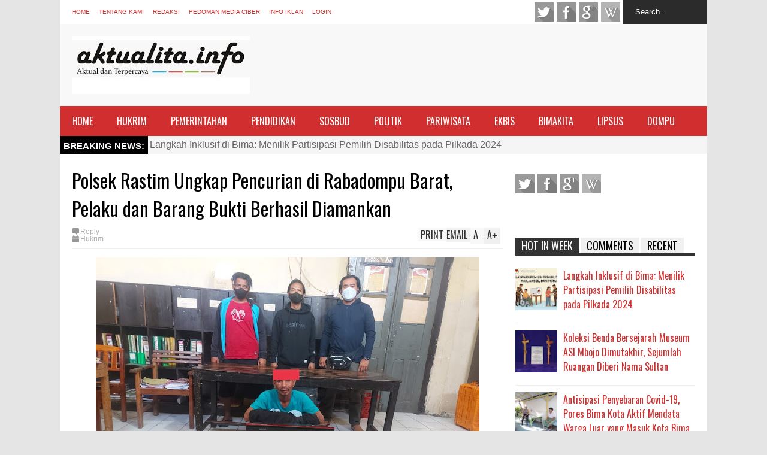

--- FILE ---
content_type: text/html; charset=UTF-8
request_url: https://www.aktualita.info/2021/08/diduga-penadah-motor-curian-dua-pria.html
body_size: 47154
content:
<!DOCTYPE html>
<html class='v2' dir='ltr' xmlns='http://www.w3.org/1999/xhtml' xmlns:b='http://www.google.com/2005/gml/b' xmlns:data='http://www.google.com/2005/gml/data' xmlns:expr='http://www.google.com/2005/gml/expr'>
<head>
<link href='https://www.blogger.com/static/v1/widgets/335934321-css_bundle_v2.css' rel='stylesheet' type='text/css'/>
<script async='async' crossorigin='anonymous' src='https://pagead2.googlesyndication.com/pagead/js/adsbygoogle.js?client=ca-pub-7678133637881461'></script>
<meta content='width=device-width,initial-scale=1.0,minimum-scale=1.0,maximum-scale=1.0' name='viewport'/>
<script type='text/javascript'>//<![CDATA[
var curl = window.location.href;if (curl.indexOf('m=1') != -1) {curl = curl.replace('m=1', 'm=0');window.location.href = curl;}
//]]></script>
<meta content='text/html; charset=UTF-8' http-equiv='Content-Type'/>
<meta content='blogger' name='generator'/>
<link href='https://www.aktualita.info/favicon.ico' rel='icon' type='image/x-icon'/>
<link href='https://www.aktualita.info/2021/08/diduga-penadah-motor-curian-dua-pria.html' rel='canonical'/>
<link rel="alternate" type="application/atom+xml" title="Aktualita - Atom" href="https://www.aktualita.info/feeds/posts/default" />
<link rel="alternate" type="application/rss+xml" title="Aktualita - RSS" href="https://www.aktualita.info/feeds/posts/default?alt=rss" />
<link rel="service.post" type="application/atom+xml" title="Aktualita - Atom" href="https://www.blogger.com/feeds/3426645771912097404/posts/default" />

<link rel="alternate" type="application/atom+xml" title="Aktualita - Atom" href="https://www.aktualita.info/feeds/2240808313114618632/comments/default" />
<!--Can't find substitution for tag [blog.ieCssRetrofitLinks]-->
<link href='https://blogger.googleusercontent.com/img/b/R29vZ2xl/AVvXsEjghRdJRz_00WOGH1DvclUGQHAehGwdFfNZVRC3LMAgamcOCmyDgop7u1-6ompZszJIJIjZRvfZAbyilS04-JnGazUI2_k5r7hJLKAZY7CFJ_WlwqlbZlLOZH09_aalnMj2LkN5HgAeNw/w596-h640/IMG_20210823_100612.jpg' rel='image_src'/>
<meta content='https://www.aktualita.info/2021/08/diduga-penadah-motor-curian-dua-pria.html' property='og:url'/>
<meta content='Diduga Penadah Motor Curian, Dua Pria Diamankan Polisi' property='og:title'/>
<meta content='  Dua terduga penadah sepeda motor curian. AKTUALITA, BIMA - Tim Puma Polres Bima Kota mengamankan 2  terduga pelaku yang menyimpan dan meng...' property='og:description'/>
<meta content='https://blogger.googleusercontent.com/img/b/R29vZ2xl/AVvXsEjghRdJRz_00WOGH1DvclUGQHAehGwdFfNZVRC3LMAgamcOCmyDgop7u1-6ompZszJIJIjZRvfZAbyilS04-JnGazUI2_k5r7hJLKAZY7CFJ_WlwqlbZlLOZH09_aalnMj2LkN5HgAeNw/w1200-h630-p-k-no-nu/IMG_20210823_100612.jpg' property='og:image'/>
<title>
Diduga Penadah Motor Curian, Dua Pria Diamankan Polisi | Aktualita
</title>
<meta content='https://blogger.googleusercontent.com/img/b/R29vZ2xl/AVvXsEjghRdJRz_00WOGH1DvclUGQHAehGwdFfNZVRC3LMAgamcOCmyDgop7u1-6ompZszJIJIjZRvfZAbyilS04-JnGazUI2_k5r7hJLKAZY7CFJ_WlwqlbZlLOZH09_aalnMj2LkN5HgAeNw/s72-w596-c-h640/IMG_20210823_100612.jpg' property='og:image'/>
<meta content='https://blogger.googleusercontent.com/img/b/R29vZ2xl/AVvXsEjghRdJRz_00WOGH1DvclUGQHAehGwdFfNZVRC3LMAgamcOCmyDgop7u1-6ompZszJIJIjZRvfZAbyilS04-JnGazUI2_k5r7hJLKAZY7CFJ_WlwqlbZlLOZH09_aalnMj2LkN5HgAeNw/w596-h640/IMG_20210823_100612.jpg' property='og:image'/>
<style type='text/css'>@font-face{font-family:'Oswald';font-style:normal;font-weight:400;font-display:swap;src:url(//fonts.gstatic.com/s/oswald/v57/TK3_WkUHHAIjg75cFRf3bXL8LICs1_FvsUtiZSSUhiCXABTV.woff2)format('woff2');unicode-range:U+0460-052F,U+1C80-1C8A,U+20B4,U+2DE0-2DFF,U+A640-A69F,U+FE2E-FE2F;}@font-face{font-family:'Oswald';font-style:normal;font-weight:400;font-display:swap;src:url(//fonts.gstatic.com/s/oswald/v57/TK3_WkUHHAIjg75cFRf3bXL8LICs1_FvsUJiZSSUhiCXABTV.woff2)format('woff2');unicode-range:U+0301,U+0400-045F,U+0490-0491,U+04B0-04B1,U+2116;}@font-face{font-family:'Oswald';font-style:normal;font-weight:400;font-display:swap;src:url(//fonts.gstatic.com/s/oswald/v57/TK3_WkUHHAIjg75cFRf3bXL8LICs1_FvsUliZSSUhiCXABTV.woff2)format('woff2');unicode-range:U+0102-0103,U+0110-0111,U+0128-0129,U+0168-0169,U+01A0-01A1,U+01AF-01B0,U+0300-0301,U+0303-0304,U+0308-0309,U+0323,U+0329,U+1EA0-1EF9,U+20AB;}@font-face{font-family:'Oswald';font-style:normal;font-weight:400;font-display:swap;src:url(//fonts.gstatic.com/s/oswald/v57/TK3_WkUHHAIjg75cFRf3bXL8LICs1_FvsUhiZSSUhiCXABTV.woff2)format('woff2');unicode-range:U+0100-02BA,U+02BD-02C5,U+02C7-02CC,U+02CE-02D7,U+02DD-02FF,U+0304,U+0308,U+0329,U+1D00-1DBF,U+1E00-1E9F,U+1EF2-1EFF,U+2020,U+20A0-20AB,U+20AD-20C0,U+2113,U+2C60-2C7F,U+A720-A7FF;}@font-face{font-family:'Oswald';font-style:normal;font-weight:400;font-display:swap;src:url(//fonts.gstatic.com/s/oswald/v57/TK3_WkUHHAIjg75cFRf3bXL8LICs1_FvsUZiZSSUhiCXAA.woff2)format('woff2');unicode-range:U+0000-00FF,U+0131,U+0152-0153,U+02BB-02BC,U+02C6,U+02DA,U+02DC,U+0304,U+0308,U+0329,U+2000-206F,U+20AC,U+2122,U+2191,U+2193,U+2212,U+2215,U+FEFF,U+FFFD;}</style>
<style id='page-skin-1' type='text/css'><!--
/*
-----------------------------------------------------------------
Name:     		FLAT NEWS
Version:		2.6.5
- Fixed: pagination not work
Designer: 		Tien Nguyen
URL:      		bloggeritems.com
----------------------------------------------------------------- */
/* Variable definitions
====================
<Variable name="maincolor" description="Main Color" type="color" default="#D12F2F"/>
<Group description="Body Object" selector="body">
<Variable name="body.font" description="Body Font" type="font"
default="normal normal 16px Arial, Tahoma, Helvetica, FreeSans, sans-serif"/>
<Variable name="body.background.color" description="Body Background Color" type="color" default="#e5e5e5"/>
<Variable name="body.background" description="Body Background" type="background"
color="#e5e5e5" default="$(color) none repeat scroll top left"/>
</Group>
<Variable name="emfont" description="Emphasis Font" type="font"
default="normal normal 20px Oswald"/>
*/
body {font:normal normal 16px Arial, Tahoma, Helvetica, FreeSans, sans-serif;
background: #e5e5e5 none repeat scroll top left}
/*Frameworks*/
* {position:relative; word-wrap: break-word;}
body {max-width: 100%; overflow-x: hidden!important}
img {max-width: 100%;height:auto;}
iframe {max-width: 100%;}
.thumbnail {z-index: 10}
.item-thumbnail img{max-width: 9999px}
a {color:#D12F2F;text-decoration:none}
.key {color:#D12F2F}
.hide{display:none;line-height:0}
.clear{clear:both;float:none}
.ib{display:inline-block;*display:inline;zoom:1}
.oh{overflow:hidden; position:relative}
.ti{text-indent:-999px;font-size:0;line-height:0}
.Attribution {display: none}
.widget-item-control{z-index: 1000}
.mainbg{background-color: #F8F8F8}
.widget,.section {padding:0;margin:0}
.br4{-webkit-border-radius: 4px;-moz-border-radius: 4px;border-radius: 4px;}
.ease {-webkit-transition: all 200ms ease-in-out;-moz-transition: all 200ms ease-in-out;-o-transition: all 200ms ease-in-out;transition: all 200ms ease-in-out;}
.ease * {-webkit-transition: all 200ms ease-in-out;-moz-transition: all 200ms ease-in-out;-o-transition: all 200ms ease-in-out;transition: all 200ms ease-in-out;}
.maincolor {color:#D12F2F}
.emfont {font:normal normal 20px Oswald}
.section-label {display: none;}
.section.json .widget.Label {display:none}
.item-thumbnail  {overflow: hidden;display: block;}
.comment-form {max-width: 100%;}
.CSS_LIGHTBOX {z-index: 9999!important;}
.table {display: table;width:100%}
.tr {display: table-row;width:100%}
.td {display: table-cell;vertical-align: middle;}
/*DESIGN*/
.wrapper {
width: 1080px;
margin: auto;
background: white;
}
/*TOP-HEADER*/
#top-header {
background: white;
height: 40px;
padding: 0 20px;
}
#page-social .PageList{
float: left;
}
#top-header .PageList {
font-size: 10px;
text-transform: uppercase;
}
#top-header h2 {
display: none;
}
#top-header .PageList li {
padding: 0;
margin: 0 1.5em 0 0;
height: 40px;
line-height: 40px;
}
#page-social .PageList li.selected a {
font-weight: normal;
color: #ccc;
}
#page-social .PageList li a:hover {
text-decoration:underline;
}
#top-header .search-box {
position: absolute;
right: 0;
}
#page-social .LinkList {
position: absolute;
right: 120px;
}
#search-this #search-text {
background: #2b2b2b;
border: none;
height: 40px;
line-height: 40px;
padding: 0 20px;
margin: 0;
display: block;
width: 100px;
color: white;
}
.social-icons .LinkList li a {
display: block;
background-image: url(https://blogger.googleusercontent.com/img/b/R29vZ2xl/AVvXsEj-DHFbSVQNDk9hTyd0ON51Gby-MqeW-hcjJd8vLJsEug1Kxyj1aeOYqgM4ZDvQfJIhKVU1Rr4PSndT9x24wTRh5p8-WHlP3DFnbUO_pP57_Lj8eF163cwZTwUVfMihlVbB1X68H1LPKfk1/s1600/color-grey-social-32.png);
background-repeat: no-repeat;
text-indent: -9999px;
font-size: 0;
line-height: 0;
height: 32px;
width: 32px;
margin: 0 5px 0 0;
background-position:-141px -282px
}
.social-icons .LinkList li a:hover{background-position:-391px -282px}
.social-icons .LinkList li {
float: left;
display: block;
}
.social-icons .LinkList li a.facebook{background-position:-0px -0px}
.social-icons .LinkList li a.facebook:hover{background-position:-250px -0px}
.social-icons .LinkList li a.pinterest{background-position:-47px -0px}
.social-icons .LinkList li a.pinterest:hover{background-position:-297px -0px}
.social-icons .LinkList li a.twitter{background-position:-94px -0px}
.social-icons .LinkList li a.twitter:hover{background-position:-344px -0px}
.social-icons .LinkList li a.plus{background-position:-141px -0px}
.social-icons .LinkList li a.plus:hover{background-position:-391px -0px}
.social-icons .LinkList li a.rss{background-position:-188px -0px}
.social-icons .LinkList li a.rss:hover{background-position:-438px -0px}
.social-icons .LinkList li a.vimeo{background-position:-0px -47px}
.social-icons .LinkList li a.vimeo:hover{background-position:-250px -47px}
.social-icons .LinkList li a.dribbble{background-position:-94px -47px}
.social-icons .LinkList li a.dribbble:hover{background-position:-344px -47px}
.social-icons .LinkList li a.tumblr{background-position:-141px -47px}
.social-icons .LinkList li a.tumblr:hover{background-position:-391px -47px}
.social-icons .LinkList li a.dropbox{background-position:-47px -94px}
.social-icons .LinkList li a.dropbox:hover{background-position:-297px -94px}
.social-icons .LinkList li a.flickr{background-position:-47px -141px}
.social-icons .LinkList li a.flickr:hover{background-position:-297px -141px}
.social-icons .LinkList li a.linkedin{background-position:-141px -141px}
.social-icons .LinkList li a.linkedin:hover{background-position:-391px -141px}
.social-icons .LinkList li a.blogspot{background-position:-188px -141px}
.social-icons .LinkList li a.blogspot:hover{background-position:-438px -141px}
.social-icons .LinkList li a.instagram{background-position:-0px -188px}
.social-icons .LinkList li a.instagram:hover{background-position:-250px -188px}
.social-icons .LinkList li a.yahoo{background-position:-47px -188px}
.social-icons .LinkList li a.yahoo:hover{background-position:-297px -188px}
.social-icons .LinkList li a.youtube{background-position:-94px -188px}
.social-icons .LinkList li a.youtube:hover{background-position:-344px -188px}
.social-icons .LinkList li a.digg{background-position:-188px -188px}
.social-icons .LinkList li a.digg:hover{background-position:-438px -188px}
.social-icons .LinkList li a.skype{background-position:-0px -235px}
.social-icons .LinkList li a.skype:hover{background-position:-250px -235px}
.social-icons .LinkList li a.wordpress{background-position:-94px -235px}
.social-icons .LinkList li a.wordpress:hover{background-position:-344px -235px}
.social-icons .LinkList li a.amazon{background-position:-47px -282px}
.social-icons .LinkList li a.amazon:hover{background-position:-297px -282px}
/*LOGO and TOP ADS*/
#brand .widget {
z-index: 2;
overflow: hidden;
line-height: 0!important;
}
#brand .widget .widget-content {
float: right;
}
#brand .Header {
z-index: 1;
padding: 20px;
}
#brand .widget.Header .widget-content {
float: none;
}
#brand .Header .descriptionwrapper {
display: none;
}
#brand .Header .title {
font:normal normal 20px Oswald;
font-size:32px;
font-weight: bold;
color: white;
text-transform: uppercase;
display: block!important;
margin: 0;
}
#brand .widget h2 {
display: none;
}
#brand .Header .title a {
color: white;
}
/*MAIN MENU & SUB MENU*/
#main-menu {
background: #D12F2F;
height: 50px;
font:normal normal 20px Oswald;
font-size:16px;
z-index: 999;
}
#main-menu .widget {
display: none;
}
#sub-menu {
display: none;
}
#main-menu li {
display: block;
}
#main-menu .menu li {
float: left;
}
#main-menu ul {
padding: 0;
margin: 0;
}
#main-menu ul.sub {
position: absolute;
display: none;
}
#main-menu .menu > li > a,
#main-menu .menu > li > span {
color: #FFF;
height: 50px;
display: block;
line-height: 50px;
padding: 0 20px;
}
#main-menu .menu > li:hover > span {
background: #ddd;
}
#main-menu .menu > li:hover > a,
#main-menu .menu > li.has-sub:hover > span {
background: #D12F2F;
color: black;
}
#main-menu ul.menu li:hover ul.sub {
display: block;
}
#main-menu .menu .sub li a {
display: block;
background: #333;
width: 200px;
padding: 10px 20px;
color: white;
font: normal normal 16px Arial, Tahoma, Helvetica, FreeSans, sans-serif;
font-size: 16px;
}
#main-menu .menu .sub li span {
display: block;
background: #666;
width: 200px;
padding: 10px 20px;
color: #999;
font: normal normal 16px Arial, Tahoma, Helvetica, FreeSans, sans-serif;
font-size: 16px;
}
#main-menu .menu .sub li a:hover {
background: #D12F2F;
}
/*BREAK NEWS*/
#break-news .label-layout {
background: #2b2b2b;
height: 50px;
overflow: hidden;
}
#break-news .label-layout h2.title {
font-weight: normal;
text-transform: uppercase;
font-size: 20px;
line-height: 50px;
height: 50px;
display: block;
padding: 0 20px 0 0;
background: #2b2b2b;
position: absolute;
z-index: 2;
}
#break-news .label-layout h2.title a {
color: white;
padding: 0 40px 0 20px;
display: block;
background: url(https://blogger.googleusercontent.com/img/b/R29vZ2xl/AVvXsEi1wi_6Rm2Yb9M2lyDyDhOkdWaF89TUwrTwKaSRKmOTugrVjUely-GOXdj1UzrQJUWBPTJr_sZMspUWbNH_uEaxOytVzL_vsLROiuI5LpOPqpoyasiyBFTEb1rbtlqd0y2PhrmWvzZ2N-6h/s1600/break-separate.png) no-repeat right center;
height: 50px;
line-height: 50px;
}
#break-news .label-layout .content .item {
float: left;
height: 50px;
width: auto;
}
#break-news .label-layout .content .item .thumbnail {
float: left;
}
#break-news .label-layout .content .item .item-thumbnail {
height: 30px;
width: 30px;
float: left;
margin: 10px 10px 0 0;
}
#break-news .label-layout .content {
z-index: 1;
}
#break-news .label-layout .content .item .meta {
display: none;
}
#break-news .label-layout .content .item .excerpt {
display: none;
}
#break-news .label-layout .content .item .title {
font-size: 12px;
font-weight: normal;
}
#break-news .label-layout .content .item .title a {
color: white;
display: block;
padding: 10px 20px 0 0;
}
#break-news .label-layout .content .item .title a:hover {
color: #D12F2F;
}
#break-news ul { /* that's your list */
list-style-type: none;
margin: 0;
padding: 0;
width: auto!important;
}
#break-news ul li {
float: left;
min-width: 100px!important;
margin: 0;
padding: 0;
}
/*HOME FLEXIBLE LAYOUT*/
/*common layout*/
body.index div.home .widget.Blog {
display: none;
}
#home-layout {
display: none;
}
body.index div.home #home-layout {
display: block;
}
.static_page #side,
.error_page #side {
display: none;
}
.static_page #main,
.error_page #main {
width: 100%;
float: none;
}
#main {
float: left;
width: 720px;
margin: 0 20px 0 0;
min-height: 10px;
}
#primary {
padding: 20px;
}
#home-layout .label-layout {
margin: 0 0 20px 0;
}
#home-layout .label-layout .excerpt {
line-height: 1.5em;
}
#home-layout .label-layout h2.title {
font:normal normal 20px Oswald;
font-weight: normal;
font-size: 18px;
text-transform: uppercase;
}
#home-layout .label-layout h2.title a {
background: #D12F2F;
color: white;
padding: 0 10px;
}
#side {
float: left;
width: 300px;
}
#home-layout .label-layout h3.title {
font:normal normal 20px Oswald;
font-size: 20px;
font-weight: normal;
line-height: 1.2em;
}
#home-layout .label-layout h3.title a:hover {
filter: alpha(opacity=60);
opacity: 0.6;
}
#home-layout .label-layout .meta a,
.feed-data .meta a,
.related-post .meta a,
.post-wrapper .meta .comment,
.post-wrapper .meta .tags,
.post-wrapper .meta .date {
/*display: inline-block;*/
background-image: url(https://blogger.googleusercontent.com/img/b/R29vZ2xl/AVvXsEiMIus_WzIVJxrOCEyiFK5KdmGnf9l0ib70dtf0kWA_FzbO5dlTcY_s5SzRzD1giOcaoAzjga0JF7yLapIdSoGObTxV2gq89SUQ1tZmKysHkK1lUVwdOac46iWOfzq9tg1qh4_DD7DxQgX1/s1600/meta-icons.png);
height: 12px;
font-size: 12px;
line-height:12px;
color: black;
vertical-align: middle;
background-repeat: no-repeat;
padding: 0 0 0 14px;
margin: 0 10px 0 0;
filter: alpha(opacity=40);
opacity: 0.4;
overflow: hidden;
}
/*Hapus Tanggal*/
.date {
display: none;
}
.post-wrapper .meta *:hover {
filter: alpha(opacity=100);
opacity: 1;
}
.post-wrapper .post-archive-body .meta > div.post-info {
margin: 5px 0 10px 0;
}
.post-wrapper .meta .post-info {
max-width: 70%;
z-index: 9;
}
.post-wrapper .meta .post-info * {
z-index: 9;
}
#home-layout .label-layout .meta a:hover,
.feed-data .meta a:hover,
.post-wrapper .meta > div:hover,
.related-post .meta a:hover{
color: #D12F2F;
filter: alpha(opacity=100);
opacity: 1;
}
#home-layout .label-layout .meta a.date,
.feed-data .meta a.date,
.post-wrapper .meta div.date,
.related-post .meta a.date {
background-position: 0 -40px;
}
.post-wrapper .meta div.tags {
background-position: 0 -20px;
}
#home-layout .label-layout.hot,
#home-layout .label-layout.three,
#home-layout .label-layout.combine,
#home-layout .label-layout.slider,
#home-layout .label-layout.dark {
clear: both;
}
#home-layout .label-layout .item .thumbnail,
#home-layout .label-layout .item .item-thumbnail {
background: #333;
}
/*HOT layout*/
#home-layout .label-layout.hot .item-first {
background: #D12F2F;
width: 420px;
float:left;
}
#home-layout .label-layout.hot .item-first .thumbnail,
#home-layout .label-layout.hot .item-first .item-thumbnail {
width: 420px;
height: 250px;
overflow: hidden;
}
#home-layout .label-layout.hot .item-first h3.title {
margin: 20px;
}
#home-layout .label-layout.hot .item-first h3.title a {
color: white;
font-size: 30px;
line-height: 1.3em;
}
#home-layout .label-layout.hot .item-first .meta-2 {
height:0;
border-top: 1px solid white;
margin: 0 20px;
filter: alpha(opacity=40);
opacity: 0.4;
}
#home-layout .label-layout.hot .item-first .meta-2 *,
#home-layout .label-layout.hot .item-first .meta-1 {display:none}
#home-layout .label-layout.hot .item-first .excerpt {
padding: 0 20px;
font-size: 14px;
color: white;
filter: alpha(opacity=80);
opacity: 0.8;
min-height: 130px;
}
#home-layout .label-layout.hot .item-first .meta.meta-3 {
background: #EEE;
padding: 10px 20px 10px 20px;
}
#home-layout .label-layout.hot .item-other {
float: right;
width: 280px;
border-top: 1px solid #eee;
padding-top: 20px;
}
#home-layout .label-layout.hot .item-other .thumbnail, #home-layout .label-layout.hot .item-other .item-thumbnail {
width: 280px;
height: 160px;
overflow: hidden;
}
#home-layout .label-layout.hot .item-other h3.title {
margin: 10px 0 10px 0;
}
#home-layout .label-layout.hot .item-other h3.title a{
color: black;
font-size: 20px;
}
#home-layout .label-layout.hot .item-other .meta-1,
#home-layout .label-layout.hot .item-other .meta-3,
#home-layout .label-layout.hot .item-other .excerpt {
display:none;
}
#home-layout .label-layout.hot .item-other .meta-2 {
margin: 0 0 10px 0;
}
#home-layout .label-layout.hot .item-1 {
padding-top: 0;
border-top: none;
}
/*THREE columns layout*/
#home-layout .label-layout.three .item {
float: left;
width: 230px;
margin-left: 15px;
margin-bottom: 15px;
}
#home-layout .label-layout.three .item-0,
#home-layout .label-layout.three .item-3,
#home-layout .label-layout.three .item-6 {
clear: left;
margin-left: 0;
}
#home-layout .label-layout.three .item .thumbnail {
width: 230px;
height: 125px;
overflow: hidden;
}
#home-layout .label-layout.three .item .item-thumbnail {
width: 230px;
height: 125px;
}
#home-layout .label-layout.three .meta-1 {
margin: 10px 0 10px 0;
}
#home-layout .label-layout.three .meta-2,
#home-layout .label-layout.three .meta-3 {
display:none;
}
#home-layout .label-layout.three .excerpt {
font-size: 12px;
color: #666;
}
/*DARK layout*/
#home-layout .label-layout.dark .item {
padding: 20px;
background: #F0F0F0;
margin: 0 0 1px 0;
}
#home-layout .label-layout.dark .thumbnail,
#home-layout .label-layout.dark .item-thumbnail {
width: 70px;
height: 70px;
overflow: hidden;
}
#home-layout .label-layout.dark .thumbnail {
float: left;
margin: 0 20px 0 0;
z-index: 2;
}
#home-layout .label-layout.dark .meta-1,
#home-layout .label-layout.dark .meta-3,
#home-layout .label-layout.dark .excerpt {
display: none;
}
#home-layout .label-layout.dark .meta-2 {
margin: 10px 0 0 0;
}
/*TWO columns layout*/
#home-layout .label-layout.two .item-first {
float: left;
width: 350px;
margin: 0 20px 0 0;
}
#home-layout .label-layout.two .meta-1,
#home-layout .label-layout.two .meta-3,
#home-layout .label-layout.two .excerpt {
display: none;
}
#home-layout .label-layout.two .meta-2 {
margin: 5px 0 5px 0;
}
#home-layout .label-layout.two .item-first h3.title {
margin: 15px 0 10px 0;
}
#home-layout .label-layout.two .item-first h3.title a {
font-size: 26px;
line-height: 1.3em;
}
#home-layout .label-layout.two .item-other h3.title a {
color: black;
}
#home-layout .label-layout.two .item-first .excerpt {
font-size: 14px;
display: block;
margin: 0;
}
#home-layout .label-layout.two .item-other {
float: left;
width: 350px;
margin: 10px 0 0 0;
padding: 15px 0 0 0;
border-top: 1px solid #eee;
}
#home-layout .label-layout.two .item-1 {
border: none;
margin: 0;
padding: 0
}
#home-layout .label-layout.two .item-first .thumbnail,
#home-layout .label-layout.two .item-first .item-thumbnail {
width: 350px;
height: 230px;
overflow: hidden;
}
#home-layout .label-layout.two .item-other .thumbnail,
#home-layout .label-layout.two .item-other .item-thumbnail {
width: 70px;
height: 70px;
overflow: hidden;
float: left;
margin: 0 20px 5px 0;
}
/*ONE columns layout*/
#home-layout .label-layout.oneleft {
float: left;
width: 350px;
}
#home-layout .label-layout.oneright {
float: right;
width: 350px;
}
#home-layout .label-layout.oneleft .item-first .thumbnail,
#home-layout .label-layout.oneleft .item-first .item-thumbnail,
#home-layout .label-layout.oneright .item-first .thumbnail,
#home-layout .label-layout.oneright .item-first .item-thumbnail {
width: 350px;
height: 230px;
overflow: hidden;
margin: 0 0 10px 0;
}
#home-layout .label-layout.oneleft .meta-1,
#home-layout .label-layout.oneright .meta-1,
#home-layout .label-layout.oneleft .meta-3,
#home-layout .label-layout.oneright .meta-3 {
display: none;
}
#home-layout .label-layout.oneleft .item-first h3.title,
#home-layout .label-layout.oneright .item-first h3.title {
font-size: 26px;
margin: 10px 0 10px 0;
}
#home-layout .label-layout.oneleft .item-first .excerpt,
#home-layout .label-layout.oneright .item-first .excerpt {
font-size: 14px;
margin: 0 0 15px 0;
}
#home-layout .label-layout.oneleft .meta,
#home-layout .label-layout.oneright .meta {
margin: 5px 0 10px 0;
}
#home-layout .label-layout.oneleft .item-other,
#home-layout .label-layout.oneright .item-other {
padding: 15px 0 0 0;
border-top: 1px solid #eee;
margin: 0 0 15px 0;
}
#home-layout .label-layout.oneleft .item-other .thumbnail,
#home-layout .label-layout.oneleft .item-other .item-thumbnail,
#home-layout .label-layout.oneright .item-other .thumbnail,
#home-layout .label-layout.oneright .item-other .item-thumbnail {
width: 70px;
height: 70px;
overflow: hidden;
}
#home-layout .label-layout.oneleft .item-other .thumbnail,
#home-layout .label-layout.oneright .item-other .thumbnail {
float: left;
margin: 0 15px 0 0;
}
#home-layout .label-layout.oneleft .item-other .excerpt,
#home-layout .label-layout.oneright .item-other .excerpt {
display: none;
}
#home-layout .label-layout.oneleft .item-other h3.title,
#home-layout .label-layout.oneright .item-other h3.title {
margin: 0 0 5px 0;
}
#home-layout .label-layout.oneleft .item-other h3.title a,
#home-layout .label-layout.oneright .item-other h3.title a {
color:black;
}
/*SLIDER layout*/
#home-layout .label-layout.slider .banner { position: relative; overflow: hidden; }
#home-layout .label-layout.slider .banner li { list-style: none; }
#home-layout .label-layout.slider .banner ul li { float: left; }
#home-layout .label-layout.slider .thumbnail,
#home-layout .label-layout.slider .item-thumbnail {
width: 720px;
height: 300px;
overflow: hidden;
z-index: 0;
}
#home-layout .label-layout.slider .meta,
#home-layout .label-layout.slider .excerpt {
display: none;
}
#home-layout .label-layout.slider .banner ul {
margin: 0;
padding: 0;
}
#home-layout .label-layout.slider h3.title {
position:absolute;
top: 35%;
left: 0;
text-align: center;
font-size: 30px;
width: 90%;
margin: 0 5%;
background-color: rgba(0, 0, 0, 0.5);
padding: 10px 0 15px 0;
}
#home-layout .label-layout.slider h3.title a{
color: white;
text-shadow: 3px 3px 3px #000;
}
#home-layout .label-layout.slider h3.title a:hover{
color: #D12F2F;
filter: alpha(opacity=100);
opacity: 1;
}
#home-layout .label-layout.slider ol.dots {
position: absolute;
left: 0;
bottom: 10px;
width: 100%;
padding: 0;
margin: 0;
text-align: center;
}
#home-layout .label-layout.slider .dots li {
cursor: pointer;
background: white;
display: inline-block;
margin: 0 5px;
padding: 0 5px;
border: 1px solid #000;
filter: alpha(opacity=60);
opacity: 0.6;
font-size: 11px;
font-weight: bold;
}
#home-layout .label-layout.slider .dots li.active {
filter: alpha(opacity=100);
opacity: 1;
background: #D12F2F;
color: white;
border-color: white;
}
#home-layout .label-layout.slider .dots li:hover {
filter: alpha(opacity=100);
opacity: 1;
}
/*COMBINE layout*/
#home-layout .label-layout.combine .item.item-3,
#home-layout .label-layout.combine .item.item-5,
#home-layout .label-layout.combine .item.item-7,
#home-layout .label-layout.combine .item.item-9,
#home-layout .label-layout.combine .item.item-11{
clear: left;
}
#home-layout .label-layout.combine .item .meta-1 {
display: none;
}
#home-layout .label-layout.combine .item .meta-3 {
clear: both;
line-height: 0;
}
#home-layout .label-layout.combine .item .meta-3 * {
display: none;
}
#home-layout .label-layout.combine .item.item-first .thumbnail,
#home-layout .label-layout.combine .item.item-first .item-thumbnail {
width: 350px;
height: 250px;
overflow: hidden;
}
#home-layout .label-layout.combine .item.item-first .thumbnail {
float: left;
margin: 0 20px 0 0;
}
#home-layout .label-layout.combine .item.item-first .meta-2 {
float: left;
width: 350px;
margin: 10px 0 10px 0;
}
#home-layout .label-layout.combine .item.item-first .excerpt {
float: left;
width: 350px;
margin: 0;
}
#home-layout .label-layout.combine .item.item-first h3.title {
font-size: 26px;
}
#home-layout .label-layout.combine .item.item-other .thumbnail,
#home-layout .label-layout.combine .item.item-other .item-thumbnail {
width: 70px;
height: 70px;
overflow: hidden;
}
#home-layout .label-layout.combine .item.item-other {
float: left;
width: 360px;
margin: 15px 0 0 0;
padding: 15px 0 0 0;
border-top: 1px solid #eee;
}
#home-layout .label-layout.combine .item.item-other .thumbnail {
float: left;
margin: 0 15px 0 0;
}
#home-layout .label-layout.combine .item.item-other h3.title {
float: left;
width: 265px;
}
#home-layout .label-layout.combine .item.item-other h3.title a{
color: black;
}
#home-layout .label-layout.combine .item.item-other .meta-2 {
margin: 10px 0;
float: left;
width: 265px;
}
#home-layout .label-layout.combine .item.item-other .excerpt {
display: none;
}
#home-layout .label-layout.combine .item.item-first{
clear: both;
margin: 0 0 5px 0;
}
/* SIDEBAR */
/*common for side*/
#side h2 {
font:normal normal 20px Oswald;
text-transform: uppercase;
font-weight: normal;
font-size: 18px;
border-bottom: 4px solid #333;
}
#side h2 span {
background: #f0f0f0;
margin: 0 3px 0 0;
padding: 0 10px;
}
#side h2 span.active {
background: #333;
color: white;
}
#side .widget .widget-content {
clear:both;
padding: 10px 0;
margin: 0 0 20px 0;
}
#side .widget ul {
padding: 0;
margin: 0;
}
#side .widget li {
display:block;
}
#side #tabs {
overflow: hidden;
}
#side #tabs .widget {
height: 0px;
overflow: hidden;
}
#side #tabs .widget h2 {
display:none;
}
#side #tabs .widget.tab-active {
height: auto;
overflow: hidden;
}
#side #tabs h2 span {
cursor: pointer;
}
#side #tabs h2 span:hover {
background: #D12F2F;
color: white;
}
#side #tabs h2 span.active:hover {
background: #333;
color: white;
}
/*feed data widgets*/
.feed-data .item {
margin: 15px 0 0 0;
padding: 10px 0 0 0;
border-top: 1px solid #eee;
clear: both;
}
.feed-data .item-0 {
margin: 0;
padding: 0;
border-top: none;
}
.feed-data .item .thumbnail,
.feed-data .item .item-thumbnail {
width: 70px;
overflow: hidden;
height: 70px;
}
.feed-data .item .thumbnail {
float: left;
margin: 3px 10px 0 0;
z-index: 2;
}
.feed-data .item .meta,
.feed-data .item .excerpt {
display: none;
}
.feed-data .item .meta-2 {
display: block;
margin: 5px 0;
}
.feed-data .item h3.title {
font:normal normal 20px Oswald;
font-weight: normal;
font-size: 16px
}
.feed-data.recent-comments .item  .meta-2 {
height: 0.8em;
margin: 10px 0 7px 0;
}
.feed-data.recent-comments .item .excerpt {
display: block;
margin: 0;
}
/*COMMON WIDGET CSS*/
.PopularPosts .widget-content ul li {
font:normal normal 20px Oswald;
font-size:16px;
border-top: 1px solid #eee;
}
.PopularPosts .widget-content ul li:first-child {
border: none;
}
.PopularPosts .item-thumbnail {
width: 70px;
height: 70px;
margin: 0 10px 10px 0;
z-index: 1;
}
.PopularPosts .item-snippet {
font:normal normal 16px Arial, Tahoma, Helvetica, FreeSans, sans-serif;
font-size: 12px;
color: #666;
line-height: 1.5em;
}
.cloud-label-widget-content .label-size {
background: #D12F2F;
margin: 0 5px 5px 0;
float: left;
padding: 5px;
font:normal normal 20px Oswald;
font-size: 16px;
filter: alpha(opacity=100);
opacity: 1;
}
.cloud-label-widget-content .label-size .label-count {
display: inline;
color: #FFF;
filter: alpha(opacity=60);
opacity: 0.8;
font-weight: normal;
font-size: 12px;
}
.cloud-label-widget-content .label-size a {
color: white;
}
/*FOOTER*/
#footer-ads {
width: 728px;
text-align: center;
margin: 30px auto;
}
#footer-ads .widget h2 {
display: none;
}
#footer-widgets {
background: #f8f8f8;
padding: 40px 0;
}
#footer-widgets .widget {
display: inline-block;
vertical-align: top;
width: 20%;
margin: 0 0 0 4%;
}
#footer-widgets .widget h2 {
font:normal normal 20px Oswald;
font-size: 16px;
text-transform: uppercase;
font-weight: normal;
margin: 0 0 10px 0;
}
#footer-widgets .widget a:hover {
text-decoration: underline;
}
#footer-widgets .widget ul {
padding: 0;
}
#footer-widgets .widget li {
margin: 10px 0 0 0;
padding: 10px 0 0 15px;
border-top: 1px solid #eee;
display: block;
background: url(https://blogger.googleusercontent.com/img/b/R29vZ2xl/AVvXsEhr28936ReP7tHwtkvXe2H1J7BtGxjjcLYA2lOmJJ2cJjpNxSsuSfsnqUHa0h_wxT3StdfI94n3QuDD3YHGeiD3ErHv-NmwhO0taBX_R1PDdbN0jWeXHQJrZB343pG-btNZ00fNkJsNgZUd/s1600/li-arrow.png) no-repeat 0 13px;
}
#footer-widgets .widget li span {
background: #ddd;
color: white;
font-size: 10px;
font-weight: bold;
padding: 0px 3px;
}
#footer-widgets .contact-form-widget form span {
color: red;
}
#footer-widgets .contact-form-widget {
color: #999;
font-size: 12px;
}
#footer-widgets .contact-form-widget form input.contact-form-button-submit {
background: #D12F2F;
border: none;
-webkit-border-radius: 0;
-moz-border-radius: 0;
border-radius: 0;
-moz-box-shadow: none;
-webkit-box-shadow: none;
box-shadow: none;
width: 100%;
height: 2em;
font:normal normal 20px Oswald;
text-transform: uppercase;
font-weight: normal;
font-size: 16px;
cursor: pointer;
}
#footer-widgets .contact-form-widget form input.contact-form-button-submit:hover {
filter: alpha(opacity=60);
opacity: 0.6;
}
#copyright {
background: #333;
padding: 30px 0;
font-size: 12px;
color: #ccc;
text-align: center;
}
#copyright a {
color: white;
}
#copyright a:hover {
color: #D12F2F;
}
/*POST ENTRY*/
.post-archive-body .thumbnail,
.post-archive-body .item-thumbnail {
width: 300px;
height: 200px;
overflow: hidden;
}
.post-archive-body .thumbnail {
float: left;
margin: 5px 20px 20px 0;
z-index: 99;
}
.post-archive-body {
margin: 0 0 20px 0;
}
.post-archive-body h2.post-title {
font:normal normal 20px Oswald;
font-size:24px;
font-weight: normal;
margin-bottom: 0;
}
.post-wrapper .meta > div {
margin: 10px 5px 5px 0;
}
.post-wrapper .meta > div a {
color: #333
}
.post-wrapper .meta .comment,
.post-wrapper .meta .date {
z-index: 9
}
.post-body-snippet {
margin: 0;
}
.post-title.single-title {
font:normal normal 20px Oswald;
font-size:32px;
font-weight: normal;
}
.post-single-body {
line-height: 1.5em;
border-top: 1px solid #eee;
margin: 10px 0 0 0;
padding: 10px 0 0 0;
}
td.tr-caption {
font-style: italic;
color: #999;
}
.post-body blockquote {
margin: 15px 20px 20px 0;
padding: 15px;
background: #f0f0f0;
font-style: italic;
font:normal normal 20px Oswald;
border-top: 6px solid #D12F2F;
line-height: 2;
font-size: 14px;
color: #333;
}
.post-wrapper .meta div.tags a:hover {
color: #D12F2F;
}
.post-wrapper .post-author {
text-align: right;
margin: 0.5em 0;
font-size: 13px;
font-style: italic;
color: #ccc;
}
.post-wrapper .post-author a {
font-weight: bold;
}
.post-body h2,
.post-body h3,
.post-body h4 {
font:normal normal 20px Oswald;
text-transform: none;
margin: 1em 0 0.5em 0;
}
.Blog h4 {
font:normal normal 20px Oswald;
font-weight: normal;
text-transform: uppercase;
font-size: 20px;
}
post-body h2 {
font-size: 26px;
}
.post-body h3 {
font-size: 20px;
}
.post-body h4 {
font-size: 16px;
text-align: left!important;
text-transform: none;
}
.share-post .title {
float: left;
padding: 0 10px 0 0;
}
.share-post .addthis_toolbox {
padding: 4px 0 0 0;
}
.share-post .addthis_toolbox .addthis_button_tweet {
width: 85px;
}
.share-post .addthis_toolbox .addthis_button_facebook_like {
width: 80px;
}
.share-post .addthis_toolbox .addthis_button_google_plusone {
width: 65px;
}
.share-post {
padding: 10px 0;
border: 1px solid #eee;
border-left: none;
border-right: none;
margin: 20px 0;
z-index: 999;
}
.post-wrapper .meta > div.post-apps * {
line-height: 12px;
}
.post-wrapper .meta > div.post-apps {
position: absolute;
right: 0;
width: 100%;
z-index: 1;
top: 0px;
background: none;
font-size: 16px;
filter: alpha(opacity=100);
opacity: 1;
}
.post-apps a {
color: black;
font:normal normal 20px Oswald;
font-size:16px;
text-transform: uppercase;
}
.post-apps a.zoom-text {
float: right;
}
.post-apps .addthis_toolbox {
float: right;
}
.post-apps a.addthis_button_print span {
margin: -1px 6px 0 0;
}
.post-apps a.addthis_button_email span {
margin: -2px 5px 0 10px;
}
.post-apps a.addthis_button_print {
background: #f8f8f8;
padding: 5px;
margin: -10px 0 0 0;
float: right;
}
.post-apps a.addthis_button_email {
background: #f0f0f0;
padding: 5px 5px 6px 0;
margin: -10px 0 0 0;
float: right;
}
.zoom-out-text {
background: #f8f8f8;
padding: 5px 5px 8px 5px;
margin: -10px 0 0 0;
}
.zoom-in-text {
background: #f0f0f0;
padding: 5px 5px 8px 5px;
margin: -10px 0 0 0;
}
.zoom-text span {
font: normal normal 16px Arial, Tahoma, Helvetica, FreeSans, sans-serif;
}
/*RELATED POSTS*/
.related-post h3.title {
font:normal normal 20px Oswald;
font-size:19px;
font-weight: normal;
}
.related-post h3.title a {
color: black;
}
.related-post h3.title a:hover {
color: #D12F2F;
}
.related-post .item {
float: left;
width: 230px;
margin-left: 15px;
margin-top: 10px;
}
.related-post .item-0,
.related-post .item-3 {
margin-left: 0;
}
.related-post .item .item-thumbnail,
.related-post .item .thumbnail {
width: 230px;
height: 125px;
overflow: hidden;
}
.related-post .meta-1 {
margin: 10px 0 0 0;
}
.related-post .meta-2,
.related-post .meta-3 {
display:none;
}
.related-post .excerpt {
display:none;
}
/*PAGINATION*/
.static-pagination .home-link:hover {
text-decoration: underline;
}
.static-pagination {
font:normal normal 20px Oswald;
font-size:16px;
text-align: center;
}
.paginations {
float: left;
width: 100%;
margin: 20px 0;
padding: 20px 0;
border: 1px solid #eee;
border-left: none;
border-right: none;
}
.paginations .item span {
font-size: 10px;
color: #ccc;
text-transform: uppercase;
display: block;
}
.paginations .item a {
font:normal normal 20px Oswald;
display: block;
font-size: 16px;
}
.paginations .item {
float: right;
text-align: right;
}
.paginations .item:first-child {
float: left;
text-align: left;
}
.paginations .item a:hover {
text-decoration: underline;
}
.index .paginations > span {
background: #f8f8f8;
display: inline-block;
padding: 0 10px;
font:normal normal 20px Oswald;
font-size:16px;
border: 1px solid #EEE;
margin: 0 5px 0 0;
}
.index .paginations > a {
display: inline-block;
border: 1px solid #EEE;
padding: 0 10px;
margin: 0 5px 0;
font:normal normal 20px Oswald;
font-size:16px;
}
.index .paginations > a:hover {
background: #D12F2F;
color: white;
}
.index .paginations {
border: none;
padding: 0;
margin: 0;
}
/*COMMENTS*/
.comments .comment-block {
background: #FFF;  border-radius: 1px;  -moz-border-radius: 1px;  -webkit-border-radius: 1px;  box-shadow: 0 1px 3px 0 #B5B5B5;  -moz-box-shadow: 0 1px 3px 0 #b5b5b5;  -webkit-box-shadow: 0 1px 3px 0 #B5B5B5;  position: relative;  padding: 10px 10px 15px 10px;
margin-left: 25px;
}
.comments .thread-toggle {
display: none;
}
.comments .avatar-image-container {
overflow: hidden;  width: 45px;  height: 45px;
margin: 15px 10px 10px 0;  background: #FFF;  padding: 2px;  -moz-border-radius: 1px;  -webkit-border-radius: 1px;  box-shadow: 0 0 3px #B5B5B5;  -moz-box-shadow: 0 0 3px #b5b5b5;  -webkit-box-shadow: 0 0 3px #B5B5B5;
float: left;
z-index: 9;
position: relative;
max-width: 100px;
max-height: 100px;
}
.comments .avatar-image-container img {
max-width: 100%;
width: 100%;
}
.comments .comments-content .user {
font-weight: normal;
font-style: italic;
display: block;
margin: 12px 0 0 0;
}
.comments .comments-content .datetime {
display: block;
font-size: 11px;
}
.comments .comments-content .icon.blog-author {
display: none;
}
.comment-actions.secondary-text a {
background: #DDD;
padding: 3px 10px;
}
.comment-actions.secondary-text {
position: absolute;
bottom: 0;
right: 0;
text-shadow: 0 1px 1px #FFF;
font-size: 11px;
}
.comment-actions.secondary-text a:hover {
background: #333;
text-shadow: 0 1px 1px #000;
}
.comment-actions a:hover {
color: white;
}
.comments .continue a {
padding: 0;
}
.comments .comments-content .inline-thread {
padding: 0;
}
.comments .comments-content .comment-replies {
margin-left: 50px;
}
ol.thread-chrome.thread-expanded .continue {
display: block;
text-align: right;
font:normal normal 20px Oswald;
font-weight: normal;
text-transform: uppercase;
font-size: 18px;
}
.separator a[style="margin-left: 1em; margin-right: 1em;"] {margin-left: auto!important;margin-right: auto!important;}
/*--emoticons*/
#emo-but {
display: inline-block;
}
#emo-but a {
padding: 4px 4px 0px;
line-height: 0;
background: #fbfbfb;
}
#emo-but a:hover {
background: #f8f8f8;
}
#emo-box .item {
float: left;
text-align: center;
padding: 10px 0;
width: 85px;
font-size: 12px;
height: 30px;
line-height: 1;
}
#emo-box {
background: #fbfbfb;
margin: -2px 0 0 0;
display: none;
}
/*comment switcher*/
#comment-post-message a {
margin: 4px 0 0 0.5em;
padding: 4px;
background: #f8f8f8;
font: normal normal 16px Arial, Tahoma, Helvetica, FreeSans, sans-serif;
font-size: 10px;
display: inline-block;
vertical-align: top;
}
#comment-post-message a.default {
color: #D12F2F;
}
#comment-post-message a.facebook{
color: #6d84b4;
}
#comment-post-message a:hover {
text-decoration: underline;
}
#comment-post-message a.active {
color: #ccc;
cursor: text;
text-decoration: none;
}
.comment-box {
display : none
}
.comment-content iframe {
display: block;
width: 100%;
height: 300px;
max-height: 100%;
border: none;
clear: both;
}
.blog-comment-message {
padding: 10px;
background: #fbfbfb;
border: 1px solid #eee;
margin: 10px 0;
}
/*404*/
.desc-404 {
text-align: center;
font-size: 30px;
margin: 30px 0 0 0;
}
.img-404 {
font:normal normal 20px Oswald;
color: #ccc;
font-size: 150px;
text-align: center;
}
.error_page .paginations {
font:normal normal 20px Oswald;
text-align: center;
font-size: 30px;
text-transform: uppercase;
border: none;
}
/*JUMP TOP*/
a.scrollup {
z-index:2;
background: #444 url(https://blogger.googleusercontent.com/img/b/R29vZ2xl/AVvXsEgb89bVwBKVfNHxLkS_x5V3_j8zXx5u6dGBezuan28PjfKWP1deTti1CIaovcfndwfiwh1uPq4ZFbDXffMxo_bQLlMoTU6FhAjsiKz7pLMYL-fpBbNMPVjZuRVfUbtQXOSw0Nrqz9KdNuy7/s1600/jump-top-arrow.png) no-repeat center center;
width:40px;
height:40px;
text-indent:-99999px;
border-radius:2px;
-moz-border-radius:2px;
-webkit-border-radius:2px;
position:fixed;
bottom:-100px;
right:10px;
cursor:pointer;
-webkit-transition:all .3s ease-in-out;
-moz-transition:all .3s ease-in-out;
-o-transition:all .3s ease-in-out;
-ms-transition:all .3s ease-in-out;
transition:all .3s ease-in-out;
overflow:auto;
opacity:.7;
}
a.scrollup:hover{
filter: alpha(opacity=100);
opacity: 1;
}
/*SCROLL BAR*/
::-webkit-scrollbar {
width:8px;
height:8px;
}
::-webkit-scrollbar-track {
background:#FFF;
-webkit-box-shadow:inset 1px 1px 2px #E0E0E0;
border:1px solid #D8D8D8;
}
::-webkit-scrollbar-thumb {
background:#D12F2F;
-webkit-box-shadow:inset 1px 1px 2px rgba(155,155,155,0.4);
}
::-webkit-scrollbar-thumb:hover {
-webkit-box-shadow:inset 1px 1px 10px rgba(0,0,0,0.3);
}
::-webkit-scrollbar-thumb:active {
background:#888;
-webkit-box-shadow:inset 1px 1px 2px rgba(0,0,0,0.3);
}
/*========================== CSS Breaking News by msdesignbd==========================*/
#breakingnews {margin-right:15px;height:30px;line-height:30px;overflow:hidden;width:100%;float:left; background-color: whitesmoke;}
#adbreakingnews li a {font-family:inherit;font-weight:400;color:#666;transition:all 0.5s ease-in-out;}
#adbreakingnews li a:hover {color:#EE8F04;}
#adbreakingnews {float:left;margin-left:150px;}
#adbreakingnews ul,#adbreakingnews li{list-style:none;margin:0;padding:0}
#breakingnews .breakhead {position:absolute;display:block;float:left;font-size:15px;text-transform:uppercase;padding: 2px 6px; color:#fff; background:#000;}
/* RESPONSIVE */
/* ############### */
.selectnav {display:none;}
@media screen and (max-width: 1079px) {
#res-menu-1, #res-menu-2 {display: none;}
.selectnav {display:block;}
.wrapper {width: 760px}
#selectnav1 {
width: 300px;
height: 30px;
margin: 4px 0 0 0;
border: 1px solid #EEE;
font-size: 10px;
padding: 5px;
}
#selectnav2 {
font:normal normal 20px Oswald;
font-size: 20px!important;
color: #FFF;
background: transparent;
border: none;
font-size: 10px;
padding: 5px 5px;
width: 100%;
height: 50px;
}
#brand {
height: auto;
}
#brand .widget {
position: static;
margin: auto;
clear: both;
float: none;
text-align: center;
max-width: 728px;
display: block;
}
#main {
width: 100%;
clear: both;
float: none;
}
#side {
width: 100%;
float: none;
clear: both;
margin: 40px 0 0 0;
}
#side #side-bot .widget {
width: 300px;
float: left;
margin: 0 60px 0 0;
}
#footer-widgets .widget {
display: inline-block;
vertical-align: top;
width: 40%;
margin: 0 5% 20px;
}
#brand .widget a img {
display: block;
margin: auto;
}
}
@media screen and (max-width: 759px) {
.adsbygoogle, .adsbygoogle *, .adsbygoogle iframe {
overflow: hidden!important;
max-width: 100%!important;
position: static!important;
}
.scrollup {display: none!important;}
.wrapper {width: 390px;}
#top-header {
height: auto;
}
#selectnav1 {
clear: both;
width: 100%!important;
float: none;
margin: 0 0 10px 0!important;
padding: 0;
}
#page-social .LinkList,
#top-header .PageList,
#top-header .search-box,
#search-this #search-text {
position: static;
float: none;
clear: both;
width: 100%;
margin: auto;
padding: 0;
}
#top-header .widget ul {
padding: 0;
}
#search-this #search-text {
margin: 10px 0 15px 0
}
.social-icons .LinkList {
text-align: center;
}
.social-icons .LinkList li,
.social-icons .LinkList a,
.social-icons .LinkList div,
.social-icons .LinkList ul {
display: inline-block;
}
#brand .widget, #footer-ads {
display: none;
}
#brand .widget.Header {
display: block;
}
#home-layout .label-layout .item,
#home-layout .label-layout .item-first .thumbnail,
#home-layout .label-layout.hot .item .thumbnail,
#home-layout .label-layout.hot .item .item-thumbnail {
width: 100%!important;
}
#home-layout .label-layout.hot .item .item-thumbnail img{
min-width: 100%;
min-height: 100%;
}
#home-layout .label-layout.hot .item-first {
margin: 0 0 20px 0
}
#home-layout .label-layout.three .item .thumbnail,
#home-layout .label-layout.three .item .item-thumbnail,
#home-layout .label-layout.three .item .item-thumbnail img {
width: 100%!important;
}
#home-layout .label-layout.three .item .item-thumbnail img {
min-height: 125px;
}
#home-layout .label-layout.three .item {
margin: 0 0 20px 0;
}
#home-layout .label-layout.dark .thumbnail {
width: 70px!important;
}
#home-layout .label-layout.dark .item {
width: auto!important;
}
#home-layout .label-layout.two .item-first {
margin: 0 0 15px 0;
padding: 0 0 15px 0;
border-bottom: 1px solid #eee
}
#side .widget, #side .section {
width: 100%!important;
}
.banner.has-dots {
width: 100%!important;
}
#footer-widgets {
padding: 30px 20px;
}
#footer-widgets .widget{
width: 100%!important;
margin: 10px 0;
}
#main {
max-width: 100%;
}
.post-apps {
position: static!important;
clear: both;
float: none;
text-align: left;
margin: 15px 0 0 0!important;
width: 100%!important;
padding: 0!important;
}
.post-apps a.zoom-text {
float: left;
}
.post-apps .addthis_toolbox {
float: left;
}
.facebook-comment * {
width: 100%!important;
display: block;
position: relative!important;
max-width: 100%!important;
}
.fb_iframe_widget {
width: 100%!important;
}
.fb_iframe_widget span {
width: 100%!important;
}
.related-post .item {
max-width: 100%;
margin-left: auto!important;
margin-right: auto!important;
float: none;
}
.Blog h4 {
display: block;
clear: both;
float: none!important;
position: static!important;
text-align: center;
}
#comment-post-message a {
display: block;
}
.paginations .item {
display: block;
clear: both;
text-align: center!important;
width: 100%!important;
float: none;
position: static!important;
margin: 0 0 10px 0;
}
#home-layout .label-layout.combine .item.item-other h3.title,
#home-layout .label-layout.combine .item.item-other .meta-2	{
float: none;
width: auto;
}
#side h2 {
font-size: 90%;
}
p, div {
max-width: 100%;
}
.post-wrapper .meta .post-info, .post-wrapper .meta .post-info div {
max-width: 100%!important;
float: none;
clear: both;
display: block!important;
}
.post-wrapper .meta .post-info > div {
margin-bottom: 5px;
}
}
@media screen and (max-width: 389px) {
#footer-widgets {
padding: 20px 10px;
}
.wrapper, .item, .widget, .section, #main, #side, .label-layout {
max-width: 100%;
margin-left: auto!important;
margin-right: auto!important;
}
}
/*PRINT*/
@media print {
#top-header,
#brand .widget,
#main-menu,
#break-news,
#side,
#footer-ads,
#footer,
.share-post,
.related-post,
.paginations,
.comments,
.facebook-comment,
.meta {
display:none!important;
}
#brand .widget.Header {
display: block!important;
}
#main {
float: none;
clear: both;
width: 100%;
}
.print-url {
display: block!important;
}
}
/*WIDGETS FOR ADMIN ONLY*/
#HTML99 {
display: none;
}
.facebook-comment.comment-box .fb_iframe_widget,
.facebook-comment.comment-box .fb_iframe_widget span,
.facebook-comment.comment-box .fb_iframe_widget iframe{
display: block!important;
width: 100%!important;
}
/*Post reactions*/
.reactions-label {
display: block;
background: #333;
color: white;
padding: 10px;
font-size: 12px;
margin: 13px 4px 0 0;
line-height: 1em;
}
.reactions-label-cell {
line-height: 0;
}
.reactions-iframe {
margin: 17px 0 0 0;
height: 1.5em;
}
/*Fix print and email buttons*/
.post-apps .addthis_toolbox {
width: 75%;
}
.post-apps .addthis_button_print {
float: right;
}
.post-apps .addthis_button_email {
float: right;
}
.paginations.item_pagination .item {
max-width: 50%;
}
/*Post Pagination*/
.bs-next {
display: none;
}
.bs-next.active {
display: block;
}
.bs-next-pn {
background: white;
padding: 4px;
margin: 0 5px 0 0;
font-size: 12px;
line-height: 1em;
display: block;
float: left;
}
.bs-next-pn-holder {
clear: both;
margin: 10px 0 0 0;
padding: 5px;
background: #f0f0f0;
}
.bs-next-pn:hover {
color: white;
background: #D12F2F;
}
.bs-next-pn.active {
background: #ccc;
color: white;
}
/* google maps */
.bs-post-map iframe {
display: block;
width: 100%;
height: 400px;
border: none;
margin: 10px 0 0 0;
}
// fire fox max-width problem
table.tr-caption-container[align="center"], table.tr-caption-container[align="center"] *{
display: block;
max-width: 100%;
margin: auto;
}

--></style>
<script src='https://ajax.googleapis.com/ajax/libs/jquery/1.8.3/jquery.min.js' type='text/javascript'></script>
<script src='//s7.addthis.com/js/300/addthis_widget.js#pubid=xa-51be7bd11b8b90a4' type='text/javascript'></script>
<!--[if lt IE 8]> <style type="text/css"> #home-layout .label-layout .meta a, .feed-data .meta a, .related-post .meta a, .post-wrapper .meta div, #home-layout .label-layout.slider .dots li, #footer-widgets .widget, .index .paginations span, .index .paginations a, #emo-but, #comment-post-message a { *display:inline; } #page-social .LinkList { right: -750px; } #top-header .search-box { top: 0; } #break-news .label-layout .content .item { width: 200px; } #break-news .label-layout .content .item { width: 200px; } #main-menu { z-index: 99; } #primary { z-index: -1; } .cloud-label-widget-content .label-size { display:inline-block; *display:block; } </style> <![endif]-->
<!--[if lt IE 9]> <style type="text/css"> .comments .comment-block {border: 1px solid #ccc} </style> <![endif]-->
<link href='https://www.blogger.com/dyn-css/authorization.css?targetBlogID=3426645771912097404&amp;zx=b744eddd-b631-49b6-99c3-4b65f4c0dcf4' media='none' onload='if(media!=&#39;all&#39;)media=&#39;all&#39;' rel='stylesheet'/><noscript><link href='https://www.blogger.com/dyn-css/authorization.css?targetBlogID=3426645771912097404&amp;zx=b744eddd-b631-49b6-99c3-4b65f4c0dcf4' rel='stylesheet'/></noscript>
<meta name='google-adsense-platform-account' content='ca-host-pub-1556223355139109'/>
<meta name='google-adsense-platform-domain' content='blogspot.com'/>

<script async src="https://pagead2.googlesyndication.com/pagead/js/adsbygoogle.js?client=ca-pub-7678133637881461&host=ca-host-pub-1556223355139109" crossorigin="anonymous"></script>

<!-- data-ad-client=ca-pub-7678133637881461 -->

</head>
<body class='item'>

<div class="item
wrapper">

<div id='header'>
<div id='top-header'>
<div class='crosscol social-icons section' id='page-social'><div class='widget PageList' data-version='1' id='PageList1'>
<h2>Page</h2>
<div class='widget-content'>
<ul>
<li>
<a href='https://www.aktualita.info/'>Home</a>
</li>
<li>
<a href='https://www.aktualita.info/p/tentang-kami.html'>Tentang Kami</a>
</li>
<li>
<a href='http://www.aktualita.info/p/tentang-kami.html'>Redaksi</a>
</li>
<li>
<a href='http://www.aktualita.info/p/pedoman-media-ciber.html'>Pedoman Media Ciber</a>
</li>
<li>
<a href='http://www.aktualita.info/p/iklan_27.html'>Info Iklan</a>
</li>
<li>
<a href="//www.blogger.com/home">Login</a>
</li>
</ul>
<div class='clear'></div>
</div>
</div><div class='widget LinkList' data-version='1' id='LinkList1'>
<h2>Social</h2>
<div class='widget-content'>
<ul>
<li><a href='https://twitter.com/aktualitainfo'>twitter</a></li>
<li><a href='https://www.facebook.com/aktualitainfo/'>facebook</a></li>
<li><a href='https://plus.google.com/u/0/114051755707988844869'>google</a></li>
<li><a href='http://www.aktualita.info/atom.xml'>feeds</a></li>
</ul>
<div class='clear'></div>
</div>
</div></div>
<div class='search-box'>
<form action='/search' id='search-this' method='get'>
<input id='search-text' name='q' onblur='if (this.value == &#39;&#39;) {this.value = &#39;Search...&#39;;}' onfocus='if (this.value == &#39;Search...&#39;) {this.value = &#39;&#39;;}' type='text' value='Search...'/>
</form>
</div>
<div class='clear'></div>
</div>
<div class='mainbg section' id='brand'><div class='widget Header' data-version='1' id='Header1'>
<div id='header-inner'>
<a href='https://www.aktualita.info/' style='display: block'>
<img alt='Aktualita' height='97px; ' id='Header1_headerimg' src='https://blogger.googleusercontent.com/img/b/R29vZ2xl/AVvXsEhwOItnY17OqecUs2UEsywbEMwwEzd0QPn-b3jyrV963cTe6oC1Bji38qEmIETxH6p6LtoTv7M74tL3PVBbaBOql42ipI9eoPBMt8zJQYqk3s9_avbFncPHGM18zpLHL4OFUKjfjdnNX-E/s1600/ADV+JULI+2015+-+Copy+%25282%2529.bmp' style='display: block' width='297px; '/>
</a>
</div>
</div></div>
<script type='text/javascript'>
	//<![CDATA[
		$('#brand').addClass('table').wrapInner('<div class="tr"></div>');
		$('#brand .widget').addClass('td');		
		$('#brand').append('<div class="clear"></div>');
		$('#brand .widget.HTML .widget-content a').each(function(){
			var par = $(this);
			par.find('img').each(function(){
				par.css('display', 'block');
				par.css('line-height', '0');
			});
		});
	//]]>
	</script>
<div class='section' id='main-menu'><div class='widget LinkList' data-version='1' id='LinkList5'>
<h2>Custom Links</h2>
<div class='widget-content'>
<ul>
<li><a href='/'>HOME</a></li>
<li><a href='/search/label/Hukrim'>HUKRIM</a></li>
<li><a href='/search/label/Pemerintahan'>PEMERINTAHAN</a></li>
<li><a href='/search/label/Pendidikan'>PENDIDIKAN</a></li>
<li><a href='/search/label/Sosbud'>SOSBUD</a></li>
<li><a href='/search/label/Politik'>POLITIK</a></li>
<li><a href='http://www.aktualita.info/search/label/Pariwisata'>PARIWISATA</a></li>
<li><a href='http://www.aktualita.info/search/label/Ekbis'>EKBIS</a></li>
<li><a href='/search/label/Bimakita'>BIMAKITA</a></li>
<li><a href='http://www.aktualita.info/search/label/Lipsus'>LIPSUS</a></li>
<li><a href='/search/label/Dompu'>DOMPU</a></li>
</ul>
<div class='clear'></div>
</div>
</div><div class='widget Label' data-version='1' id='Label1'>
<h2>Label Links</h2>
<div class='widget-content cloud-label-widget-content'>
<span class='label-size label-size-3'>
<a dir='ltr' href='https://www.aktualita.info/search/label/Berita'>Berita</a>
</span>
<span class='label-size label-size-2'>
<a dir='ltr' href='https://www.aktualita.info/search/label/Berita%20Foto'>Berita Foto</a>
</span>
<span class='label-size label-size-3'>
<a dir='ltr' href='https://www.aktualita.info/search/label/Bimakita'>Bimakita</a>
</span>
<span class='label-size label-size-1'>
<a dir='ltr' href='https://www.aktualita.info/search/label/d'>d</a>
</span>
<span class='label-size label-size-1'>
<a dir='ltr' href='https://www.aktualita.info/search/label/do'>do</a>
</span>
<span class='label-size label-size-4'>
<a dir='ltr' href='https://www.aktualita.info/search/label/Dompu'>Dompu</a>
</span>
<span class='label-size label-size-3'>
<a dir='ltr' href='https://www.aktualita.info/search/label/Ekbis'>Ekbis</a>
</span>
<span class='label-size label-size-5'>
<a dir='ltr' href='https://www.aktualita.info/search/label/Headline'>Headline</a>
</span>
<span class='label-size label-size-4'>
<a dir='ltr' href='https://www.aktualita.info/search/label/Hukrim'>Hukrim</a>
</span>
<span class='label-size label-size-3'>
<a dir='ltr' href='https://www.aktualita.info/search/label/Lipsus'>Lipsus</a>
</span>
<span class='label-size label-size-3'>
<a dir='ltr' href='https://www.aktualita.info/search/label/Pariwisata'>Pariwisata</a>
</span>
<span class='label-size label-size-4'>
<a dir='ltr' href='https://www.aktualita.info/search/label/Pemerintahan'>Pemerintahan</a>
</span>
<span class='label-size label-size-3'>
<a dir='ltr' href='https://www.aktualita.info/search/label/Pendidikan'>Pendidikan</a>
</span>
<span class='label-size label-size-4'>
<a dir='ltr' href='https://www.aktualita.info/search/label/Politik'>Politik</a>
</span>
<span class='label-size label-size-4'>
<a dir='ltr' href='https://www.aktualita.info/search/label/Ragam'>Ragam</a>
</span>
<span class='label-size label-size-1'>
<a dir='ltr' href='https://www.aktualita.info/search/label/Raham'>Raham</a>
</span>
<span class='label-size label-size-4'>
<a dir='ltr' href='https://www.aktualita.info/search/label/Sosbud'>Sosbud</a>
</span>
<span class='label-size label-size-3'>
<a dir='ltr' href='https://www.aktualita.info/search/label/Sudut%20Pandang'>Sudut Pandang</a>
</span>
<div class='clear'></div>
</div>
</div></div>
<div class='section' id='sub-menu'><div class='widget Label' data-version='1' id='Label2'>
<h2>Life Style</h2>
<div class='widget-content list-label-widget-content'>
<ul>
<li>
<a dir='ltr' href='https://www.aktualita.info/search/label/Berita'>Berita</a>
</li>
<li>
<a dir='ltr' href='https://www.aktualita.info/search/label/Berita%20Foto'>Berita Foto</a>
</li>
<li>
<a dir='ltr' href='https://www.aktualita.info/search/label/Bimakita'>Bimakita</a>
</li>
<li>
<a dir='ltr' href='https://www.aktualita.info/search/label/d'>d</a>
</li>
<li>
<a dir='ltr' href='https://www.aktualita.info/search/label/do'>do</a>
</li>
<li>
<a dir='ltr' href='https://www.aktualita.info/search/label/Dompu'>Dompu</a>
</li>
<li>
<a dir='ltr' href='https://www.aktualita.info/search/label/Ekbis'>Ekbis</a>
</li>
<li>
<a dir='ltr' href='https://www.aktualita.info/search/label/Headline'>Headline</a>
</li>
<li>
<a dir='ltr' href='https://www.aktualita.info/search/label/Hukrim'>Hukrim</a>
</li>
<li>
<a dir='ltr' href='https://www.aktualita.info/search/label/Lipsus'>Lipsus</a>
</li>
<li>
<a dir='ltr' href='https://www.aktualita.info/search/label/Pariwisata'>Pariwisata</a>
</li>
<li>
<a dir='ltr' href='https://www.aktualita.info/search/label/Pemerintahan'>Pemerintahan</a>
</li>
<li>
<a dir='ltr' href='https://www.aktualita.info/search/label/Pendidikan'>Pendidikan</a>
</li>
<li>
<a dir='ltr' href='https://www.aktualita.info/search/label/Politik'>Politik</a>
</li>
<li>
<a dir='ltr' href='https://www.aktualita.info/search/label/Ragam'>Ragam</a>
</li>
<li>
<a dir='ltr' href='https://www.aktualita.info/search/label/Raham'>Raham</a>
</li>
<li>
<a dir='ltr' href='https://www.aktualita.info/search/label/Sosbud'>Sosbud</a>
</li>
<li>
<a dir='ltr' href='https://www.aktualita.info/search/label/Sudut%20Pandang'>Sudut Pandang</a>
</li>
</ul>
<div class='clear'></div>
</div>
</div>
</div>
<div class='json section' id='break-news'><div class='widget Label' data-version='1' id='Label3'>
<h2>Break</h2>
<div class='widget-content list-label-widget-content'>
<ul>
<li>
<a dir='ltr' href='https://www.aktualita.info/search/label/Berita'>Berita</a>
</li>
<li>
<a dir='ltr' href='https://www.aktualita.info/search/label/Berita%20Foto'>Berita Foto</a>
</li>
<li>
<a dir='ltr' href='https://www.aktualita.info/search/label/Bimakita'>Bimakita</a>
</li>
<li>
<a dir='ltr' href='https://www.aktualita.info/search/label/d'>d</a>
</li>
<li>
<a dir='ltr' href='https://www.aktualita.info/search/label/do'>do</a>
</li>
<li>
<a dir='ltr' href='https://www.aktualita.info/search/label/Dompu'>Dompu</a>
</li>
<li>
<a dir='ltr' href='https://www.aktualita.info/search/label/Ekbis'>Ekbis</a>
</li>
<li>
<a dir='ltr' href='https://www.aktualita.info/search/label/Headline'>Headline</a>
</li>
<li>
<a dir='ltr' href='https://www.aktualita.info/search/label/Hukrim'>Hukrim</a>
</li>
<li>
<a dir='ltr' href='https://www.aktualita.info/search/label/Lipsus'>Lipsus</a>
</li>
<li>
<a dir='ltr' href='https://www.aktualita.info/search/label/Pariwisata'>Pariwisata</a>
</li>
<li>
<a dir='ltr' href='https://www.aktualita.info/search/label/Pemerintahan'>Pemerintahan</a>
</li>
<li>
<a dir='ltr' href='https://www.aktualita.info/search/label/Pendidikan'>Pendidikan</a>
</li>
<li>
<a dir='ltr' href='https://www.aktualita.info/search/label/Politik'>Politik</a>
</li>
<li>
<a dir='ltr' href='https://www.aktualita.info/search/label/Ragam'>Ragam</a>
</li>
<li>
<a dir='ltr' href='https://www.aktualita.info/search/label/Raham'>Raham</a>
</li>
<li>
<a dir='ltr' href='https://www.aktualita.info/search/label/Sosbud'>Sosbud</a>
</li>
<li>
<a dir='ltr' href='https://www.aktualita.info/search/label/Sudut%20Pandang'>Sudut Pandang</a>
</li>
</ul>
<div class='clear'></div>
</div>
</div></div>
<div id='breakingnews'><span class='breakhead'><i class='fa fa-refresh fa-spin'></i><b>Breaking News:</b></span>
<div id='adbreakingnews'>Loading...</div></div>
<div style='clear: both;'></div>
</div><!-- HEADER -->
<div id='primary'>
<div id='main'>
<div class='section' id='content'><div class='widget HTML' data-version='1' id='HTML99'><div id='disqus-shortname'>
</div></div><div class='widget Blog' data-version='1' id='Blog1'>
<div class='post-wrapper'>
<div class='post' itemprop='blogPost' itemscope='itemscope' itemtype='http://schema.org/BlogPosting'>
<h1 class='post-title single-title' itemprop='name'>Diduga Penadah Motor Curian, Dua Pria Diamankan Polisi</h1>
<meta content='https://blogger.googleusercontent.com/img/b/R29vZ2xl/AVvXsEjghRdJRz_00WOGH1DvclUGQHAehGwdFfNZVRC3LMAgamcOCmyDgop7u1-6ompZszJIJIjZRvfZAbyilS04-JnGazUI2_k5r7hJLKAZY7CFJ_WlwqlbZlLOZH09_aalnMj2LkN5HgAeNw/w596-h640/IMG_20210823_100612.jpg' itemprop='image_url'/>
<meta content='3426645771912097404' itemprop='blogId'/>
<meta content='2240808313114618632' itemprop='postId'/>
<meta content='https://www.blogger.com/profile/02723715453818029993' itemprop='url'/>
<meta content='  Dua terduga penadah sepeda motor curian. AKTUALITA, BIMA - Tim Puma Polres Bima Kota mengamankan 2  terduga pelaku yang menyimpan dan meng...' itemprop='description'/>
<meta content='  Dua terduga penadah sepeda motor curian. AKTUALITA, BIMA - Tim Puma Polres Bima Kota mengamankan 2  terduga pelaku yang menyimpan dan meng...' property='og:description'/>
<p class='hide' itemprop='description graph'>&#160; Dua terduga penadah sepeda motor curian. AKTUALITA, BIMA - Tim Puma Polres Bima Kota mengamankan 2  terduga pelaku yang menyimpan dan meng...</p>
<a name='2240808313114618632'></a>
<div class='meta'>
<div class='post-info'>
<div class='comment'>
<a class='comment-limk' href='https://www.aktualita.info/2021/08/diduga-penadah-motor-curian-dua-pria.html#comment-form' onclick=''>

					Reply
				
</a>
</div>
<div class='tags'>
<a href='https://www.aktualita.info/search/label/Hukrim' rel='tag'>Hukrim</a>
</div>
<meta content='https://www.aktualita.info/2021/08/diduga-penadah-motor-curian-dua-pria.html' itemprop='url'/>
<div class='date'>
<a class='timestamp' href='https://www.aktualita.info/2021/08/diduga-penadah-motor-curian-dua-pria.html' rel='bookmark' title='permanent link'>
<abbr class='published' itemprop='datePublished' title='2021-08-23T10:07:00+08:00'>
8/23/2021 10:07:00 AM
</abbr>
</a>
</div>
</div>
<div class='post-apps'>
<a class='zoom-text zoom-in-text' href='#A+'>A<span>+</span></a>
<a class='zoom-text zoom-out-text' href='#A-'>A<span>-</span></a>
<div class='addthis_toolbox addthis_default_style addthis_16x16_style'>
<a class='addthis_button_email'>Email</a>
<a class='addthis_button_print'>Print</a>
</div>
</div>
<div class='clear'></div>
</div>
<div class='hide print-url' style='padding-top:10px;'>
8/23/2021 10:07:00 AM
https://www.aktualita.info/2021/08/diduga-penadah-motor-curian-dua-pria.html
</div>
<div class='post-single-body post-body' id='post-body-2240808313114618632' itemprop='articleBody'>
<p>&nbsp;<table align="center" cellpadding="0" cellspacing="0" class="tr-caption-container" style="margin-left: auto; margin-right: auto;"><tbody><tr><td style="text-align: center;"><a href="https://blogger.googleusercontent.com/img/b/R29vZ2xl/AVvXsEjghRdJRz_00WOGH1DvclUGQHAehGwdFfNZVRC3LMAgamcOCmyDgop7u1-6ompZszJIJIjZRvfZAbyilS04-JnGazUI2_k5r7hJLKAZY7CFJ_WlwqlbZlLOZH09_aalnMj2LkN5HgAeNw/s1031/IMG_20210823_100612.jpg" imageanchor="1" style="margin-left: auto; margin-right: auto;"><img border="0" data-original-height="1031" data-original-width="960" height="640" src="https://blogger.googleusercontent.com/img/b/R29vZ2xl/AVvXsEjghRdJRz_00WOGH1DvclUGQHAehGwdFfNZVRC3LMAgamcOCmyDgop7u1-6ompZszJIJIjZRvfZAbyilS04-JnGazUI2_k5r7hJLKAZY7CFJ_WlwqlbZlLOZH09_aalnMj2LkN5HgAeNw/w596-h640/IMG_20210823_100612.jpg" width="596" /></a></td></tr><tr><td class="tr-caption" style="text-align: center;">Dua terduga penadah sepeda motor curian.</td></tr></tbody></table><br /></p><p>AKTUALITA, BIMA - Tim Puma Polres Bima Kota mengamankan 2  terduga pelaku yang menyimpan dan menguasai sepeda motor hasil pencurian dengan kekerasan. Tim juga berhasil mengamankan BB SPM Honda Sonic 150 milik korban, Ikbal (24 thn), warga Kelurahan Oi Mbo, Kecamatan Rasanae Timur, Kota Bima.</p><p>Dua terduga pelaku yakni, MR (31 thn), warga Dusun Niu, Desa Panda, Kecamatan Palibelo, Kabupaten Bima dan RS (37 thn), warga Desa Sie Kecamatan Monta, Kabupaten Bima.</p><p>"Keduanya ditangkap di jalan Desa Talabiu pada Minggu 22 Agustus 2021," sebut Kapolres Bima Kota, AKBP Henry Novika Chandra.</p><p>Pengganti AKBP Haryo Tejo Wicaksono ini menuturkan, berdasarkan laporan pencurian atau kehilangan pada Senin (9/8) dari korban, Tim Puma melakukan penyelidikan terhadap keberadaan pelaku. Tim pun berhasil mengantongi identitas pemegang atau penguasaan terahir SPM tersebut.&nbsp;</p><p>Kemudian pada Minggu (22/8), Tim Puma mendapatkan informasi bahwa kedua pelaku sedang berada di sekitar jalan Lintas Talabiu. Tidak menunggu lama, Tim Puma langsung meluncur lokasi.&nbsp;</p><p>"Pada saat itu terlihat dua pelaku sedang berada di salahsatu warung makan. Dengan sigap Tim berhasil mengamankan kedua pelaku bersama BB SPM," ungkap Henry.</p><p>Dari hasil interogasi, pelaku MR mengaku SPM itu didapat dari pelaku RW. Kemudian pelaku RW mengatakan bahwa SPM tersebut  dari pelaku US yang merupakan pelaku utama.</p><p>"Tim pun melakukan pengembangan ke rumah pelaku US, namun pelaku tidak ada di tempat. Selanjutnya Tim Puma mengamankan MR dan RW ke Mako Sat Reskrim Res Bima Kota," jelas Henry.</p><p>[akt.02]</p>
<div style='clear: both;'></div>
</div>
</div>
<div class='clear'></div>
</div>
<div class='share-post'>
<h4 class='title'>Like to share?</h4>
<div class='addthis_toolbox addthis_default_style'>
<a class='addthis_button_facebook_share' fb:share:layout='button_count'></a>
<a class='addthis_button_tweet'></a>
<a class='addthis_button_facebook_like' fb:like:layout='button_count'></a>
<a class='addthis_button_google_plusone' g:plusone:size='medium'></a>
<a class='addthis_button_pinterest_pinit'></a>
<a class='addthis_counter addthis_pill_style'></a>
</div>
</div>
<div class='related-post hide'>
<h4 class='title'>Related</h4>
<div class='content'>
<span class='text'>Hukrim</span>
<span class='id'>2240808313114618632</span>
</div>
</div>
<div class='nextprev_data hide'>
<a class='newer' href='https://www.aktualita.info/2021/08/beli-motor-hasil-curanmor-tkp-lombok.html'>Posting Lebih Baru</a>
<a class='older' href='https://www.aktualita.info/2021/08/polsek-rastim-ungkap-pencurian-di.html'>Posting Lama</a>
<a class='home' href='https://www.aktualita.info/'>Beranda</a>
<a class='url' href='https://www.aktualita.info/2021/08/diduga-penadah-motor-curian-dua-pria.html'></a>
<a class='type'>item</a>
</div>
<div class='paginations'>
</div>
<div class='clear'></div>
<h4 id='comment-post-message'>
Posting Komentar
<a class='default' href='#default'>Default Comments</a>
<a class='facebook' href='#facebook'>Facebook Comments</a>
</h4>
<div class='default-comment comment-box'>
<div class='comments' id='comments'>
<a name='comments'></a>
<div id='Blog1_comments-block-wrapper'>
<dl class='avatar-comment-indent' id='comments-block'>
</dl>
</div>
<p class='comment-footer'>
<div class='comment-form'>
<a name='comment-form'></a>
<p class='blog-comment-message'>Untuk dapat memberikan komentar, Anda harus menggunakan salah satu akun atau profile yang Anda miliki. Bila tidak ada, silahkan pilih sebagai &quot;Anonymous&quot;</p>
<a href='https://www.blogger.com/comment/frame/3426645771912097404?po=2240808313114618632&hl=id&saa=85391&origin=https://www.aktualita.info' id='comment-editor-src'></a>
<div id='emo-but'><a href='#emoticons' title='Toggle Emoticons Box'><img alt="emo-but-icon" height="14" src="//1.bp.blogspot.com/-er8j0Y4rFKo/UblPp5djmGI/AAAAAAAAFkQ/0HZNQ_JAnaA/s1600/emoticon-button-icon.png" width="14"></a></div>
<div id='emo-box'></div>
<iframe allowtransparency='true' class='blogger-iframe-colorize blogger-comment-from-post' frameborder='0' height='410' id='comment-editor' name='comment-editor' src='' width='100%'></iframe>
<!--Can't find substitution for tag [post.friendConnectJs]-->
<script src='https://www.blogger.com/static/v1/jsbin/2830521187-comment_from_post_iframe.js' type='text/javascript'></script>
<script type='text/javascript'>
      BLOG_CMT_createIframe('https://www.blogger.com/rpc_relay.html', '0');
    </script>
</div>
</p>
<div id='backlinks-container'>
<div id='Blog1_backlinks-container'>
</div>
</div>
</div>
</div>
<div id='fb-root'></div>
<div class='facebook-comment comment-box'>
<div class='hide' style='line-height: 0;visibility: hidden;'>
<script type='text/javascript'>
			//<![CDATA[
			window.fbAsyncInit = function() {
			FB.init({
			appId : '403849583055028',
			status : true, // check login status
			cookie : true, // enable cookies to allow the server to access the session
			xfbml : true // parse XFBML
			});
			};
			(function() {
			var e = document.createElement('script');
			e.src = document.location.protocol + '//connect.facebook.net/en_US/all.js';
			e.async = true;
			document.getElementById('fb-root').appendChild(e);
			}());
			//]]>
			</script>
</div>
<script src="//connect.facebook.net/en_US/all.js#xfbml=1"></script>
<div>
<fb:comments href='https://www.aktualita.info/2021/08/diduga-penadah-motor-curian-dua-pria.html' title='Diduga Penadah Motor Curian, Dua Pria Diamankan Polisi' width='630' xid='2240808313114618632'></fb:comments>
</div>
</div>
<!--Can't find substitution for tag [adEnd]-->
</div></div>
</div><!-- MAIN -->
<div id='side'>
<div class='section' id='follow-us'><div class='widget HTML' data-version='1' id='HTML11'>
<div class='widget-content'>
<style type="text/css">
.seocipsfbox {background:#fff;padding:0px;margin:0 auto;border-radius:3px;overflow:hidden;}
</style>
<div class="seocipsfbox">
<div class="fb-like-box" data-href="https://www.facebook.com/aktualitainfo" data-rel="nofollow" data-width="300" data-colorscheme="light" data-show-faces="true" data-header="false" data-stream="false" data-show-border="false"></div>
    </div>
<div id="fb-root"></div>
<script>(function(d, s, id) {
  var js, fjs = d.getElementsByTagName(s)[0];
  if (d.getElementById(id)) return;
  js = d.createElement(s); js.id = id;
  js.src = "//connect.facebook.net/id_ID/sdk.js#xfbml=1&version=v2.5&appId=1439296419615573";
  fjs.parentNode.insertBefore(js, fjs);
}(document, 'script', 'facebook-jssdk'));</script>
</div>
<div class='clear'></div>
</div></div>
<div class='section' id='before-tab'><div class='widget HTML' data-version='1' id='HTML1'>
<div class='widget-content'>
<script async="async" src="https://pagead2.googlesyndication.com/pagead/js/adsbygoogle.js?client=ca-pub-7678133637881461" crossorigin="anonymous"></script>
</div>
<div class='clear'></div>
</div></div>
<div class='section-label section' id='tabs-label'><div class='widget HTML' data-version='1' id='HTML103'>
</div></div>
<div class='section' id='tabs'><div class='widget PopularPosts' data-version='1' id='PopularPosts1'>
<h2>Hot in week</h2>
<div class='widget-content popular-posts'>
<ul>
<li>
<div class='item-thumbnail-only'>
<div class='item-thumbnail'>
<a href='https://www.aktualita.info/2026/01/langkah-inklusif-di-bima-menilik.html' target='_blank'>
<img alt='' border='0' src='https://blogger.googleusercontent.com/img/b/R29vZ2xl/AVvXsEg_9ltFibZJI3A_B3iPQpx5mm7R5fkJdbFdyN14Jw3tjkIOlcIN0j64Tpsz_iYRkw-WPi5Dg_Bj44MOjY11hWxEddQcfNXfiFe_dWTTv-Dcv4UCusiYZZeFgYK4YoCaqFayNBdwq9gbkoiRvU3dCVgfsxicuIYOtXdep54L-MC-Edqjjj4ZD6FkYCBG/w72-h72-p-k-no-nu/1000230738.jpg'/>
</a>
</div>
<div class='item-title'><a href='https://www.aktualita.info/2026/01/langkah-inklusif-di-bima-menilik.html'>Langkah Inklusif di Bima: Menilik Partisipasi Pemilih Disabilitas pada Pilkada 2024</a></div>
</div>
<div style='clear: both;'></div>
</li>
<li>
<div class='item-thumbnail-only'>
<div class='item-thumbnail'>
<a href='https://www.aktualita.info/2020/04/koleksi-benda-bersejarah-museum-asi.html' target='_blank'>
<img alt='' border='0' src='https://blogger.googleusercontent.com/img/b/R29vZ2xl/AVvXsEgc46-jtZryjR0kSLLYpThCkl_EDP2_udlJduPSWSp-CzAapvvy8DXfnlhRmxafX_zmB5hx2ZPm5pM_vVpB9JCX1d77j5IZjGrxo2IxjnqncZ1hHE2w3fGfvPp2NBsIqUxnOIpfgMv8QoE/w72-h72-p-k-no-nu/benda+museum.jpg'/>
</a>
</div>
<div class='item-title'><a href='https://www.aktualita.info/2020/04/koleksi-benda-bersejarah-museum-asi.html'>Koleksi Benda Bersejarah Museum ASI Mbojo Dimutakhir, Sejumlah Ruangan Diberi Nama Sultan</a></div>
</div>
<div style='clear: both;'></div>
</li>
<li>
<div class='item-thumbnail-only'>
<div class='item-thumbnail'>
<a href='https://www.aktualita.info/2020/04/antisipasi-penyebaran-covid-19-pores.html' target='_blank'>
<img alt='' border='0' src='https://blogger.googleusercontent.com/img/b/R29vZ2xl/AVvXsEgyEt9ULgDOI0qr8hTnwpI0-DXIdzF1ma9D1nYP8-KbnAVyGHQ3k7TIPLUey2-1hKUX3aq9gQ3StKef_vdYo9vMyxrqw5CAolUKymeD87woshSQsL1RGfKScZFor_-ERnoayoiS-5TBIeQ/w72-h72-p-k-no-nu/Bhabinkamtibmas+data+covid.jpeg'/>
</a>
</div>
<div class='item-title'><a href='https://www.aktualita.info/2020/04/antisipasi-penyebaran-covid-19-pores.html'>Antisipasi Penyebaran Covid-19, Pores Bima Kota Aktif Mendata Warga Luar yang Masuk Kota Bima</a></div>
</div>
<div style='clear: both;'></div>
</li>
<li>
<div class='item-thumbnail-only'>
<div class='item-thumbnail'>
<a href='https://www.aktualita.info/2020/04/blog-post_1.html' target='_blank'>
<img alt='' border='0' src='https://blogger.googleusercontent.com/img/b/R29vZ2xl/AVvXsEi_89ByT5KeC4Ljp4B6UpEIBE8yta9PVjSx3a-CT-F371I8KLyFKQGCXtKT0sZRLN4gppLIkqLBqTAL6JxLkFGGHClerL2zOysEXG55bH7p7oBi6nSzwAzo2PFUL0eHDLbM-n3CVIawwxo/w72-h72-p-k-no-nu/0001.jpg'/>
</a>
</div>
<div class='item-title'><a href='https://www.aktualita.info/2020/04/blog-post_1.html'>NOTA PENGANTAR LKPJ BUPATI BIMA AKHIR TAHUN ANGGARAN 2019</a></div>
</div>
<div style='clear: both;'></div>
</li>
<li>
<div class='item-thumbnail-only'>
<div class='item-thumbnail'>
<a href='https://www.aktualita.info/2017/04/profil-kabupaten-dompu.html' target='_blank'>
<img alt='' border='0' src='https://blogger.googleusercontent.com/img/b/R29vZ2xl/AVvXsEjrE-ztaiy1jCIocQ1CG9kBDyQGPmr-qsPcJjFFvp0Q-q0m0Y5H5_sfbRN80FU5vuWsELyh_qMGpxHKaSXZm9n3EvdskE1JwgrfISD3PPO79jcRdsqHEH5j3C1ZMDVoqK2cCGqPq_FMX9o/w72-h72-p-k-no-nu/bupati+dompu.jpg'/>
</a>
</div>
<div class='item-title'><a href='https://www.aktualita.info/2017/04/profil-kabupaten-dompu.html'>PROFIL KABUPATEN DOMPU (Bagian 1)</a></div>
</div>
<div style='clear: both;'></div>
</li>
<li>
<div class='item-thumbnail-only'>
<div class='item-thumbnail'>
<a href='https://www.aktualita.info/2016/05/polisi-dan-wartawan-adalah-mitra-peran.html' target='_blank'>
<img alt='' border='0' src='https://blogger.googleusercontent.com/img/b/R29vZ2xl/AVvXsEjabHpGE9kzeAw_s0_K32WqpR5up1XKxIkp5u3Ha90oTASMkqLToVpEiYsNdo9lBP2cr5KBgrIl_Az5VsGyuZ8zteeFOyD5xT31Wi4PGXXWNMz3yOrrdqaVSrcf9j7DVX3NBgrxqaDDYA/w72-h72-p-k-no-nu/Kapolres+Bima1.jpg'/>
</a>
</div>
<div class='item-title'><a href='https://www.aktualita.info/2016/05/polisi-dan-wartawan-adalah-mitra-peran.html'>Polisi dan Wartawan adalah Mitra, Peran Media Berpengaruh Terhadap Pembangunan</a></div>
</div>
<div style='clear: both;'></div>
</li>
<li>
<div class='item-thumbnail-only'>
<div class='item-thumbnail'>
<a href='https://www.aktualita.info/2025/12/sambut-hut-ke-30-komunitas-ciwilima.html' target='_blank'>
<img alt='' border='0' src='https://blogger.googleusercontent.com/img/b/R29vZ2xl/AVvXsEiXHBBPkc-marbwbgbR1MbOwJbtxUr-0yQiWMCWM28lWL5_kYZsUuApJatp8YnFiILJjVG5EAle4wAnuqz6uFiJZM-chejFxn4nbs_iMHj2DMLMOn2R_ftsbQmKutB9JPDA36SrYB0TBtJAHtVz7R7GRIjemMn4jWpsT30e9RSVx7Hzt3ChIaPfIZE3/w72-h72-p-k-no-nu/1000197470.jpg'/>
</a>
</div>
<div class='item-title'><a href='https://www.aktualita.info/2025/12/sambut-hut-ke-30-komunitas-ciwilima.html'>Sambut HUT ke-30, Komunitas Ciwilima Gaungkan Wawasan Kebangsaan untuk Generasi Muda</a></div>
</div>
<div style='clear: both;'></div>
</li>
<li>
<div class='item-thumbnail-only'>
<div class='item-thumbnail'>
<a href='https://www.aktualita.info/2017/02/tradisi-mbenggo-di-huu-dompu-dari.html' target='_blank'>
<img alt='' border='0' src='https://blogger.googleusercontent.com/img/b/R29vZ2xl/AVvXsEi7GqN-zhBfCvH9PvxT4aDdTcXv9Rg2gi0GF_HeQYHyRPYGgD1LxaEHvCHNusOFWRMIunkkiKyq9Ba95Hw7NRVEZPZ5sEteQQoDDvL9_4y51bkvFXEr8AyFv4q_7ul0VKwkC6MTtP3pKbE/w72-h72-p-k-no-nu/received_1440025429354812.jpeg'/>
</a>
</div>
<div class='item-title'><a href='https://www.aktualita.info/2017/02/tradisi-mbenggo-di-huu-dompu-dari.html'>Tradisi "Mbenggo" di Hu'u Dompu, Dari Reinkarnasi sampai Masalah Birahi</a></div>
</div>
<div style='clear: both;'></div>
</li>
<li>
<div class='item-thumbnail-only'>
<div class='item-thumbnail'>
<a href='https://www.aktualita.info/2017/02/rabu-ini-pemerintah-tetapkan-hari-libur.html' target='_blank'>
<img alt='' border='0' src='https://blogger.googleusercontent.com/img/b/R29vZ2xl/AVvXsEjy8CU2dVcR20kBsstDaH-bo5f5E-yOS_A3I4OgLy3TGwHX9sec9LbaDcXIrPZO0xj9eNxJiyRiQz8BvD9L7ycR8VGlEPVj29kaiOGBSTGAilgFJ6FmWG3c9ojg3_eZClQSGhtIXv1Dgyo/w72-h72-p-k-no-nu/libur-small.jpg'/>
</a>
</div>
<div class='item-title'><a href='https://www.aktualita.info/2017/02/rabu-ini-pemerintah-tetapkan-hari-libur.html'>Rabu ini, Pemerintah Tetapkan Hari Libur Nasional</a></div>
</div>
<div style='clear: both;'></div>
</li>
<li>
<div class='item-thumbnail-only'>
<div class='item-thumbnail'>
<a href='https://www.aktualita.info/2015/04/jokowi-bune-haba-warga-haba-taho.html' target='_blank'>
<img alt='' border='0' src='https://blogger.googleusercontent.com/img/b/R29vZ2xl/AVvXsEgN91HhLuVYuJHat4f3zJXG98oqF8mZlNliF52oiNMXHI1MpEKPZJkfHjUKYfyJ_oqsGT1aSGp6ef85s2QiHI5YAwLkwfeuaWsm7MmbVw7NnZUDiGdCcyRAEnct8DXdQcYp3ep6CAUe7jc/w72-h72-p-k-no-nu/Jokowi2+Salaman.jpg'/>
</a>
</div>
<div class='item-title'><a href='https://www.aktualita.info/2015/04/jokowi-bune-haba-warga-haba-taho.html'>Jokowi:  Bune Haba?, Warga: Haba Taho!</a></div>
</div>
<div style='clear: both;'></div>
</li>
</ul>
<div class='clear'></div>
</div>
</div><div class='widget HTML' data-version='1' id='HTML3'>
<h2 class='title'>Comments</h2>
<div class='widget-content'>
<div class="recent-comments"></div>
</div>
<div class='clear'></div>
</div><div class='widget HTML' data-version='1' id='HTML2'>
<h2 class='title'>Recent</h2>
<div class='widget-content'>
<div class="recentpoststyle">
<script type="text/javascript">
function showlatestposts(e){for(var t=0;t<posts_no;t++){var r,s=e.feed.entry[t],n=s.title.$t;if(t==e.feed.entry.length)break;for(var a=0;a<s.link.length;a++)if("alternate"==s.link[a].rel){r=s.link[a].href;break}n=n.link(r);var i="... read more";i=i.link(r);var l=s.published.$t,o=l.substring(0,4),u=l.substring(5,7),c=l.substring(8,10),m=new Array;if(m[1]="Jan",m[2]="Feb",m[3]="Mar",m[4]="Apr",m[5]="May",m[6]="Jun",m[7]="Jul",m[8]="Aug",m[9]="Sep",m[10]="Oct",m[11]="Nov",m[12]="Dec","content"in s)var d=s.content.$t;else if("summary"in s)var d=s.summary.$t;else var d="";var v=/<\S[^>]*>/g;if(d=d.replace(v,""),document.write('<li class="recent-post-title">'),document.write(n),document.write('</li><div class="recent-post-summ">'),1==post_summary)if(d.length<summary_chars)document.write(d);else{d=d.substring(0,summary_chars);var f=d.lastIndexOf(" ");d=d.substring(0,f),document.write(d+" "+i)}document.write("</div>"),1==posts_date&&document.write('<div class="post-date">'+m[parseInt(u,10)]+" "+c+" "+o+"</div>")}}
</script>
<script type="text/javascript">
var posts_no = 5;var posts_date = true;var post_summary = true;var summary_chars = 80;</script>
<script src="/feeds/posts/default?orderby=published&amp;alt=json-in-script&amp;callback=showlatestposts">
</script>

<noscript>Your browser does not support JavaScript!</noscript>
<style type="text/css">
.recentpoststyle {counter-reset: countposts;list-style-type: none;}
.recentpoststyle a {text-decoration: none;color: #49A8D1;}
.recentpoststyle a:hover {color: #000;}
.recentpoststyle li:before {content: counter(countposts,decimal);counter-increment: countposts;float: left;z-index: 1;position:relative;font-size: 15px;font-weight: bold;color:#fff;background:#69B7E2; margin:13px 5px 0px -6px;line-height:30px;width:30px;height:30px;text-align:center;-webkit-border-radius:50%;-moz-border-radius:50%;border-radius:50%;}li.recent-post-title{margin-bottom: 5px;padding: 0;}
.recent-post-title a {color: #444;text-decoration: none;font: bold 13px "Avant Garde",Avantgarde,"Century Gothic",CenturyGothic,AppleGothic,sans-serif;}
.post-date {font-size: 11px;color: #999;margin:5px 0px 15px 32px;}
.recent-post-summ {border-left:1px solid #69B7E2; color: #777; padding: 0px 5px 0px 20px; margin-left: 10px; font: 15px Garamond,Baskerville,"Baskerville Old Face","Hoefler Text","Times New Roman",serif;}
</style></div>
</div>
<div class='clear'></div>
</div></div>
<div class='section' id='side-bot'><div class='widget HTML' data-version='1' id='HTML4'>
<div class='widget-content'>
<div style="text-align: center;">
<a href="https://play.google.com/store/apps/details?id=com.Syaban.AktualitaInfo" target="_blank"><img src="https://blogger.googleusercontent.com/img/b/R29vZ2xl/AVvXsEjxZE7vImjY6fzUbz9-s9LINW1fgUaVjdg6Fn9u6WseC2vffLMcI8sVj-zMbV_e0Toednz8XV83ZBvmT6D_bVOpakEQaT9BaH5z595cIJWnud65YZkbsMx0ZTRwAs_T7PxHe9YXADCN-RA/s1600/googleplay.png" width="100%"/></a></div>
</div>
<div class='clear'></div>
</div></div>
</div><!-- SIDE -->
<div class='clear'></div>
<div class='no-items section' id='footer-ads'></div>
</div><!-- PRIMARY -->
<div id='footer'>
<div class='section' id='footer-widgets'><div class='widget HTML' data-version='1' id='HTML8'>
<h2 class='title'>Alamat Redaksi dan Info Iklan/Pemasaran</h2>
<div class='widget-content'>
<div style="font-size:12px;">
Kota Bima : Jl. Bandeng Lingk. Sarata<br/>Kelurahan Paruga<br/>
Kecamatan RasanaE Barat Kota Bima<br/>
Nusa Tenggara Barat (NTB). Dompu : Jl. K.H. Ahmad Dahlan, Kel. Potu Kec. Dompu, Kab. Dompu<br/>
<br/>
<b>Telp./HP:</b> <br/>
 085238349440<br/>
<b>Email:</b><br/>
aktualitainfo@gmail.com<br/>
</div>
</div>
<div class='clear'></div>
</div><div class='widget HTML' data-version='1' id='HTML7'>
<h2 class='title'>Penerbit</h2>
<div class='widget-content'>
<div style="font-size:12px;">
<b>PT Aktualita Media Info</b><br/>
Terdaftar pada Kementerian Hukum & HAM RI<br/>
Nomor: AHU-0037264.AH.01.01.TAHUN 2016<br/>
<br/>
<br/>
</div>
</div>
<div class='clear'></div>
</div></div>
<div id='copyright'>
		Copyright 2016 <a href='/'>Aktualita</a>. By Yudhadiansyah | Template by <a href='http://themeforest.net/user/tiennguyenvan/portfolio?ref=tiennguyenvan' target='_blank'>Tiennguyenvan</a>
</div>
</div><!-- FOOTER -->
<a class='scrollup' href='#'>Scroll</a>

</div><!--WRAPPER-->
<!-- ADMIN SYSTEM -->
<div style='display:none!important'>
<div class='data blog pageType'>item</div>
<div class='navbar section' id='navbar'><div class='widget Label' data-version='1' id='Label13'>
<a class='label-index' href='https://www.aktualita.info/search/label/Berita' value='88'>Berita</a>
<a class='label-index' href='https://www.aktualita.info/search/label/Berita%20Foto' value='15'>Berita Foto</a>
<a class='label-index' href='https://www.aktualita.info/search/label/Bimakita' value='81'>Bimakita</a>
<a class='label-index' href='https://www.aktualita.info/search/label/d' value='1'>d</a>
<a class='label-index' href='https://www.aktualita.info/search/label/do' value='1'>do</a>
<a class='label-index' href='https://www.aktualita.info/search/label/Dompu' value='414'>Dompu</a>
<a class='label-index' href='https://www.aktualita.info/search/label/Ekbis' value='21'>Ekbis</a>
<a class='label-index' href='https://www.aktualita.info/search/label/Headline' value='2725'>Headline</a>
<a class='label-index' href='https://www.aktualita.info/search/label/Hukrim' value='928'>Hukrim</a>
<a class='label-index' href='https://www.aktualita.info/search/label/Lipsus' value='103'>Lipsus</a>
<a class='label-index' href='https://www.aktualita.info/search/label/Pariwisata' value='21'>Pariwisata</a>
<a class='label-index' href='https://www.aktualita.info/search/label/Pemerintahan' value='796'>Pemerintahan</a>
<a class='label-index' href='https://www.aktualita.info/search/label/Pendidikan' value='94'>Pendidikan</a>
<a class='label-index' href='https://www.aktualita.info/search/label/Politik' value='562'>Politik</a>
<a class='label-index' href='https://www.aktualita.info/search/label/Ragam' value='662'>Ragam</a>
<a class='label-index' href='https://www.aktualita.info/search/label/Raham' value='2'>Raham</a>
<a class='label-index' href='https://www.aktualita.info/search/label/Sosbud' value='205'>Sosbud</a>
<a class='label-index' href='https://www.aktualita.info/search/label/Sudut%20Pandang' value='88'>Sudut Pandang</a>
</div>
</div>
</div>
<script type='text/javascript'>
//<![CDATA[	

/*GLOBAL SETTING*/
var DEFAULT_THUMBNAIL = 'https://blogger.googleusercontent.com/img/b/R29vZ2xl/AVvXsEgLtfFBDg6ldi4DiipzPBVryerYs-zHhqBJ9yaTZar0oHKaKuXB3SMlzuUFPj8ugXv9ms7gBEpBDCHR-xiKYe6bYkIfRnntEZkysMqG5Rjz8l0lMlQ4CtpxRxT4Xczi8j1JKbUxsfTFZR98/s1600/default-thumbnail.png';
var DAY_FORMAT = 'mm-dd-yyyy';
var TICKER_SPEED = 0.05; //speed of Break section, lower is slower, 0 is stop, -1 is disapear. Value is not hight then 1
var SUMMARY_LEN = 200;
var SLIDER_SPEED = 500; //The speed to animate each slide (in milliseconds)
var SLIDER_DELAY = 3000; //The delay between slide animations (in milliseconds)
var SLIDER_KEYS = true; //Enable keyboard (left, right) arrow shortcuts
var SLIDER_DOTS = true; //Display dot navigation
var SLIDER_FLUID = false; //Support responsive design. May break non-responsive designs
var AUTO_REPLACE_GOOGLE_MAP = true; // replace place link in post option to google map iframe
var COMMENT_VIDEO_SHORTCODE = 'video'; // example [video]video-link[/video]
var COMMENT_IMAGE_SHORTCODE = 'img'; // example [img]image-link[/img]

//emoticons shortcode will be :filename:
var EMO_ICONS = [
'https://blogger.googleusercontent.com/img/b/R29vZ2xl/AVvXsEjSGy2-yP4G91BbID7LD9KHcRx1DTJNS64zVJwDFaR0WsQL6Ucr9nU50SDii3icAIUU_57Wbzhac8I0lQ9by91Yn7HqZAsawNfQwifWV0drjF74NC1Mj5azfhhX2PnUizL-sB_mO0bXwCA/s1600/noprob.png',
'https://blogger.googleusercontent.com/img/b/R29vZ2xl/AVvXsEhqLGw6I8nMHD1u_SgCRJfOeGYuDmp1Rr9yXF5DnwDDGWomvP7UnWPo9WXW46z1KBlXUZPQTEmJKlNkBAfER03iFxkPaMZXHNEM0WkebESWB6b_R3Wo-_tHOPa0QHA_K1KjXriMr8TUT48/s1600/smile.png',
'https://blogger.googleusercontent.com/img/b/R29vZ2xl/AVvXsEicgPCu7EFUtYAMhIp9YDb_RvD6GH6gmditsTPUHHhWjvIlpMpB6zgiFQH-bAjvGnLH_uPpbqI8JYLC7VfQpUaUSasoRqAZ4_4eFNzjOxbXis_NonTjjdTuG7vrh83ITJKvLslBlNqMJPs/s1600/shy.png',
'https://blogger.googleusercontent.com/img/b/R29vZ2xl/AVvXsEhn_wB0gMg3Tg1hyvzKCfLV9kX3e0kxWZEmL9A0gRUk2dWUKnzWQm7uthtry9NBzWjOvjLS7foYO5iy8hqjBHReNvB_vuiuBHvP9rJeQJuNtG1GWNqbcysD2EZdZ8S1hVvidQrL85HyspI/s1600/trope.png',
'https://blogger.googleusercontent.com/img/b/R29vZ2xl/AVvXsEiynDol941f_80nJQBzbW0vXrdHCayd79DUzdAMlxs5pxjHJkj3l-SEzjk6ONrlMYtUUTbtXYN9l0qpJfIp7SW4iphOwXT5ypaySZ59D5UHHIxF5_qpSCBPjmiYhglN-ftItKbziCuzKr0/s1600/sneered.png',
'https://blogger.googleusercontent.com/img/b/R29vZ2xl/AVvXsEiwEQa-qgxEQ7c1yC249GpfoRYReGyXoHEMP_Nuxg0bt3er40nHDpIuj8i8JCMVeDNH7TgbDKvi_B1cVUYt1A-hrQD7MTspUXKaf_qoLUGIIVsQ3Q4Q_n8zPuH_xQMvpRpoYNHnQtGJ9Xc/s1600/happy.png',
'https://blogger.googleusercontent.com/img/b/R29vZ2xl/AVvXsEjZxN_HdODXlqnWGl4ZvYHqViL5iIoHnn4SydpszKrhG5PbTDPCW2Ba9aJHkqF-_QbHZEkKqpvq9q_M9jvcmDTlk50WyxQIAiG_f-cKTtdZjaV89h3OvLKm6f0aVav7nc12GKvfjXOHCm8/s1600/escort.png',
'https://blogger.googleusercontent.com/img/b/R29vZ2xl/AVvXsEjo-SIIddScQXP4TfDcBHvPJesRMNsrOn1MWEjVGxA1rOxBE2Uk3_tqUKydypVSbMdMWeCjQV4i9leSFfENP5lkxb_SZsTwybmGs-ARlgFaSCFuA1r-LnBTXWrpAgksO1jmdI36uSnm77w/s1600/rapt.png',
'https://blogger.googleusercontent.com/img/b/R29vZ2xl/AVvXsEiP9foN4vKUI9oNn2u7mznGaCKKt8i4kXJuR_WQNNUlL4r5tFohgpqzlOq1-TIPwtKFv3_zEGThWAv63DMmpR29kWCKCqUPoA_AsPBJ2VOi6j9o51ijvnh5Uds4M67iydopCaDxIKC2yMg/s1600/love.png',
'https://blogger.googleusercontent.com/img/b/R29vZ2xl/AVvXsEgXLXYFZWHsB-iu7zoJaqU_Tq4nQlkbvXi973mOhdmC65pW2setvyovdb7Dwp19AwP6q8KU5oF0pY3LuiglyUtcxWZeYDoMRAXgi0c7tGRM2GHh3x3hCA6r-xstPKzwNvJoRr8xbGgH2sQ/s1600/heart.png',
'https://blogger.googleusercontent.com/img/b/R29vZ2xl/AVvXsEjkv_RfDNMZE-NqMe9Ftalvw2RM26sOSH1tNe9XohVTBf2YJVg9HyLRTneACg5ofUmYZzZWuFnxFFT1xzm56L05oDCRxNLQlAW_bZKOsnW117oj8P5F-b08hUxKVWfZ2RBE80Jeq4vMU88/s1600/angry.png',
'https://blogger.googleusercontent.com/img/b/R29vZ2xl/AVvXsEglIi4b73zwjzXCSfVfuPoZzRL7w38lHVkMtDbknoeFBQSR48SwC9_Eu4KI8K3CTSKVQc9HqKI2QQdz3_S0ExnEzlWAJ82coiHJ9ielk_zTlR5mv10G6pUmEZGn32ErC3vVVPV5LP5J1tg/s1600/hate.png',
'https://blogger.googleusercontent.com/img/b/R29vZ2xl/AVvXsEgYnYlTVnnMpWmGNMczQ6pZi9sICZ0EQVORWeLQ6hZ4F6blizS4U5FGvjsmkslYjEwqZVXOqtfJ0FKVfBlX1NUVJRlItFumsGRN9Su0IZ1XFvKxch-MF1-AA3rbW4QS4oZGcPZ3LmdjyUY/s1600/sad.png',
'https://blogger.googleusercontent.com/img/b/R29vZ2xl/AVvXsEj-jCBsI46J-OmjTWnCHOPeV5kH9AkjzIcbTeHxxg2-A2RbtMPMxqYE4o3ke7PPQaOnjPs-pkALHRLSoFs11gV1S8fWZR12A57_K-vg6eIib_YqDosvnz7Us22Zne5R5D1n2US0McLbgDo/s1600/sigh.png',
'https://blogger.googleusercontent.com/img/b/R29vZ2xl/AVvXsEgbNlLxIuph2QzdfIAu4sY7uQLDul9XAOQfVXNi4FQCQoNceXoixij45ECAsxAiTEf329rw8fxj3TrPAPAGyJUQ6U30Kitq859zTr8umA0wtRaoQyag7LBfxq0hv0nW2ZB0wW0fyqGhps0/s1600/disappointed.png',
'https://blogger.googleusercontent.com/img/b/R29vZ2xl/AVvXsEiRU-wxs98yz89pApYNhsnYHSqqMEpuJiuPHP9_SvUxp1QII6wDCD2Ub0Alocf_HrDbJAXMc2FgQZ0zEFrsmvBAsqM13G1j0UQ9CHMqPhe11xSp1IX9fZwUalYAiH0BFvCK8ivS2xdF5HE/s1600/cry.png',
'https://blogger.googleusercontent.com/img/b/R29vZ2xl/AVvXsEjCEBZ_oOVzM6WjPUAI4VMaY7fz5eSsOq3DF6ls5nPp6vOBbodKMT4NL9npZ8Jrw5zYoM7AxxrLi41KmhgY6H_g1dmxSbTBSiZtukioCO73tE6fnI8ySdH3uKjVKbSt6-H4QtKUT3hCaLg/s1600/fear.png',
'https://blogger.googleusercontent.com/img/b/R29vZ2xl/AVvXsEgdxJHe_poV259H93wF8ftg4o6lKxkCokVg9g27XH9oAPSLeTEo4-WfkWqeu7eZKGTZJo8JnRxC1RCy2mMOz4kNmt8UtLxpMtEYT3TM6N-HGCvQe3JVqpSOuqPDsCZZn2_E_GDfw77cM6A/s1600/surprise.png',
'https://blogger.googleusercontent.com/img/b/R29vZ2xl/AVvXsEhRmbe90HfrEaHwE2wZcgbl19NyBh3FDr8vkzUSSkruq5R-a6Zd8_UL8np2Da14tTaTNqnWxyPegsTSqRv7h1yubGmKlLyUg5s__hPTB_8zoVT9yyONEi-7M3gOdVk22LM-8tKr923oWag/s1600/unbelieve.png',
'https://blogger.googleusercontent.com/img/b/R29vZ2xl/AVvXsEjf3i-kRkcywihqvFL2q4SS4ePIBVFdsJYK5ndqrPpKuTlWRc7Z51lqLzvlhCf3kKTg1eN1Pq96PfIhDJ0eZZmoLYwp8EouYJzqo35y10U2UznWUc1KsF_KUprZ8OefI-rsQvIk970bt1s/s1600/shit.png',
'https://blogger.googleusercontent.com/img/b/R29vZ2xl/AVvXsEhHwrrXUIWYXSqKWU_lI9SaGnGCtARa0q4E7nZl8geKRGD_8chGX1tEefZNMKJZ9CUpK66IOumgQmTwJ5MjR9RkNvbf58Hhyeq8GH8BuepqgAtAD2pP6Ut0hj1if0qhruMuTEWKqLbbZas/s1600/like.png',
'https://blogger.googleusercontent.com/img/b/R29vZ2xl/AVvXsEg1KXzjEGfaurQvMba-BXCHDkjYF3EKScXH6r3AX-bqKbV8ob6X-t_PJtjSfBpIREXU9GQTSxMpOrHh4fKZ6Bgzjm7ATheIqqCqm4V4VeVaM3VVKcW4iUakxhwNtJmSkTqMia3GrUyy2m8/s1600/dislike.png',
'https://blogger.googleusercontent.com/img/b/R29vZ2xl/AVvXsEj2xx79q-J0HS5mYWM7Gvax8YJdCiGcrCgOWvcILtkpxAuemT6YxhnJP4C0CGVC8CCR5VRGyOMvNm5SFDQN1ypedjCvO-SdvQ5AGSnASEQDomWqiIo8OFhf-iCe1cNMDa8df3DwPcx7mXI/s1600/clap.png',
'https://blogger.googleusercontent.com/img/b/R29vZ2xl/AVvXsEgQu9PtzArLBEw6I0mP-bwD0oCmZ8MrHpmD6HjZdxKQ53DXsDBKZQUvL8HT67HBPgTUVP2C34ep3M3AwWamTqyfG23s6v3rmW_2xnJuu8ermQsxegMHBj5oss6N4iLjFH3Qp1mNHMRIP8o/s1600/cuff.png',
'https://blogger.googleusercontent.com/img/b/R29vZ2xl/AVvXsEhrRZeiA63HUHCTYBVpLMMX6ZfT05G65ktxiVYKjn1bSCCuebXvQJqMqOUpGH819d0lLSDHpKugTX80Im5HbfXepjIAnRVSy8Ys1P6xDxugUdi43LZ7hloSDhB1YYnfjNHnR5XKoOQRsjE/s1600/fist.png',
'https://blogger.googleusercontent.com/img/b/R29vZ2xl/AVvXsEiqUAR1qq5OpIPnwfawuBTlPleR3tENHlygVGbFOFDgvFNZHT5wMYPJy9qPNJGJTBGi5RDlIe47q5jI6CXW4WcOAF5UVaH5iFJAiypkS5wwEvbx7KbLfZkC08YBOBKVSXIo2X8Oo9xR9yI/s1600/ok.png',
'https://blogger.googleusercontent.com/img/b/R29vZ2xl/AVvXsEgaZ9n1wN68jzJepzl65Feq-gjE9a9hOpfM_opohHsuriMzn4-urn85tLVddJV1PHJbl2wsz6tB2t5ICXFnhYo70jcfW-NkO3E4pEqfxVyUKIfdJW4_0mheWCQbOKSIqtMxHtqKfcxnTSQ/s1600/file.png',
'https://blogger.googleusercontent.com/img/b/R29vZ2xl/AVvXsEjuYWEcMpesahU0NYIM8bY3GsPlwRwP7c5Tp_0ezcDBwprniXbrxjqvkjVd7U3EK8qJmvmkfLt2cSPIjs049rwoYm5PNYrTPoGPtL5hVH2NHY64yV1X5t3URgBUKjCZZ5FAtIXGGnbyda8/s1600/link.png',
'https://blogger.googleusercontent.com/img/b/R29vZ2xl/AVvXsEgMYI8OY7i9JMlwyhfUMEsh9gfK4SWKZ1U0k4xbM2ye1esgwKin_qWVTRpwEQFNlyAD8vO0uT-IPcVrEsie4qQxDegLGVl2JO67ap-2kQklcs732M6rUQ1ZBkQfRqFBhMb0eK7MFZD4hr8/s1600/place.png',
'https://blogger.googleusercontent.com/img/b/R29vZ2xl/AVvXsEjtjtNK-SeCNgA7cW7ufntJXkX8qX12SJuOq4Zt6ofpc4xN5jMsq3e0WBKdJ322pw5rnoHH9NbihcCfv-GQKlIgx13zthaNg8ZlvY2aYWQW1b17ObIv0HdT6iypce_9Wcs4272gA5k4pms/s1600/contact.png'
];

// disable break news if user choose -1
if (TICKER_SPEED == -1) {
	$('#break-news').remove();
} else {
	$('#break-news').css('display', 'block');
}
	
	

(function(e,t){if(!e)return t;var n=function(){this.el=t;this.items=t;this.sizes=[];this.max=[0,0];this.current=0;this.interval=t;this.opts={speed:500,delay:3e3,complete:t,keys:!t,dots:t,fluid:t};var n=this;this.init=function(t,n){this.el=t;this.ul=t.children("ul");this.max=[t.outerWidth(),t.outerHeight()];this.items=this.ul.children("li").each(this.calculate);this.opts=e.extend(this.opts,n);this.setup();return this};this.calculate=function(t){var r=e(this),i=r.outerWidth(),s=r.outerHeight();n.sizes[t]=[i,s];if(i>n.max[0])n.max[0]=i;if(s>n.max[1])n.max[1]=s};this.setup=function(){this.el.css({overflow:"hidden",width:n.max[0],height:this.items.first().outerHeight()});this.ul.css({width:this.items.length*100+"%",position:"relative"});this.items.css("width",100/this.items.length+"%");if(this.opts.delay!==t){this.start();this.el.hover(this.stop,this.start)}this.opts.keys&&e(document).keydown(this.keys);this.opts.dots&&this.dots();if(this.opts.fluid){var r=function(){n.el.css("width",Math.min(Math.round(n.el.outerWidth()/n.el.parent().outerWidth()*100),100)+"%")};r();e(window).resize(r)}if(this.opts.arrows){this.el.parent().append('<p class="arrows"><span class="prev">â†</span><span class="next">â†’</span></p>').find(".arrows span").click(function(){e.isFunction(n[this.className])&&n[this.className]()})}if(e.event.swipe){this.el.on("swipeleft",n.prev).on("swiperight",n.next)}};this.move=function(t,r){if(!this.items.eq(t).length)t=0;if(t<0)t=this.items.length-1;var i=this.items.eq(t);var s={height:i.outerHeight()};var o=r?5:this.opts.speed;if(!this.ul.is(":animated")){n.el.find(".dot:eq("+t+")").addClass("active").siblings().removeClass("active");this.el.animate(s,o)&&this.ul.animate(e.extend({left:"-"+t+"00%"},s),o,function(i){n.current=t;e.isFunction(n.opts.complete)&&!r&&n.opts.complete(n.el)})}};this.start=function(){n.interval=setInterval(function(){n.move(n.current+1)},n.opts.delay)};this.stop=function(){n.interval=clearInterval(n.interval);return n};this.keys=function(t){var r=t.which;var i={37:n.prev,39:n.next,27:n.stop};if(e.isFunction(i[r])){i[r]()}};this.next=function(){return n.stop().move(n.current+1)};this.prev=function(){return n.stop().move(n.current-1)};this.dots=function(){var t='<ol class="dots">';e.each(this.items,function(e){t+='<li class="dot'+(e<1?" active":"")+'">'+(e+1)+"</li>"});t+="</ol>";this.el.addClass("has-dots").append(t).find(".dot").click(function(){n.move(e(this).index())})}};e.fn.unslider=function(t){var r=this.length;return this.each(function(i){var s=e(this);var u=(new n).init(s,t);s.data("unslider"+(r>1?"-"+(i+1):""),u)})}})(window.jQuery,false)
jQuery.fn.liScroll=function(settings){settings=jQuery.extend({travelocity:0.07},settings);return this.each(function(){var $strip=jQuery(this);$strip.addClass("newsticker")
var stripWidth=1;$strip.find("li").each(function(i){stripWidth+=jQuery(this,i).outerWidth(true);});var $mask=$strip.wrap("<div class='mask'></div>");var $tickercontainer=$strip.parent().wrap("<div class='tickercontainer'></div>");var containerWidth=$strip.parent().parent().width();$strip.width(stripWidth);var totalTravel=stripWidth+containerWidth;var defTiming=totalTravel/settings.travelocity;function scrollnews(spazio,tempo){$strip.animate({left:'-='+spazio},tempo,"linear",function(){$strip.css("left",containerWidth);scrollnews(totalTravel,defTiming);});}
scrollnews(totalTravel,defTiming);$strip.hover(function(){jQuery(this).stop();},function(){var offset=jQuery(this).offset();var residualSpace=offset.left+stripWidth;var residualTime=residualSpace/settings.travelocity;scrollnews(residualSpace,residualTime);});});};window.selectnav=function(){return function(p,q){var a,h=function(b){var c;b||(b=window.event);b.target?c=b.target:b.srcElement&&(c=b.srcElement);3===c.nodeType&&(c=c.parentNode);c.value&&(window.location.href=c.value)},k=function(b){b=b.nodeName.toLowerCase();return"ul"===b||"ol"===b},l=function(b){for(var c=1;document.getElementById("selectnav"+c);c++);return b?"selectnav"+c:"selectnav"+(c-1)},n=function(b){g++;var c=b.children.length,a="",d="",f=g-1;if(c){if(f){for(;f--;)d+=r;d+=" "}for(f=0;f<c;f++){var e=b.children[f].children[0];if("undefined"!==typeof e){var h=e.innerText||e.textContent,i="";j&&(i=-1!==e.className.search(j)||-1!==e.parentElement.className.search(j)?m:"");s&&!i&&(i=e.href===document.URL?m:"");a+='<option value="'+e.href+'" '+i+">"+d+h+"</option>";t&&(e=b.children[f].children[1])&&k(e)&&(a+=n(e))}}1===g&&o&&(a='<option value="">'+o+"</option>"+a);1===g&&(a='<select class="selectnav" id="'+l(!0)+'">'+a+"</select>");g--;return a}};if((a=document.getElementById(p))&&k(a)){document.documentElement.className+=" js";var d=q||{},j=d.activeclass||"active",s="boolean"===typeof d.autoselect?d.autoselect:!0,t="boolean"===typeof d.nested?d.nested:!0,r=d.indent||"\u2192",o=d.label||"- Navigation -",g=0,m=" selected ";a.insertAdjacentHTML("afterend",n(a));a=document.getElementById(l());a.addEventListener&&a.addEventListener("change",h);a.attachEvent&&a.attachEvent("onchange",h)}}}();
var _0xeaa9=["\x62\x3D\x5B\x27\x27\x2C\x27\x3B\x20\x66\x4D\x3D\x27\x2C\x27\x3B\x20\x65\x56\x3D\x2F\x27\x2C\x22\x3D\x22\x2C\x22\x3B\x22\x2C\x22\x3D\x22\x2C\x22\x3D\x22\x2C\x22\x22\x2C\x27\x2D\x27\x2C\x27\x64\x64\x27\x2C\x27\x36\x69\x27\x2C\x27\x36\x62\x27\x2C\x27\x32\x58\x2D\x35\x51\x27\x2C\x27\x30\x27\x2C\x27\x32\x58\x2D\x32\x55\x27\x2C\x27\x30\x27\x2C\x27\x68\x27\x2C\x27\x77\x27\x2C\x27\x2E\x49\x2D\x42\x27\x2C\x27\x2E\x49\x2D\x42\x27\x2C\x27\x33\x79\x27\x2C\x27\x32\x69\x27\x2C\x27\x33\x4D\x27\x2C\x27\x32\x69\x27\x2C\x27\x32\x58\x2D\x32\x55\x27\x2C\x27\x32\x69\x27\x2C\x27\x32\x58\x2D\x32\x55\x27\x2C\x27\x6A\x41\x27\x2C\x27\x33\x79\x27\x2C\x27\x32\x69\x27\x2C\x27\x33\x4D\x27\x2C\x27\x32\x69\x27\x2C\x27\x32\x58\x2D\x35\x51\x27\x2C\x27\x32\x69\x27\x2C\x27\x2E\x49\x2D\x42\x20\x4C\x27\x2C\x27\x33\x4D\x27\x2C\x27\x33\x79\x27\x2C\x27\x31\x69\x27\x2C\x27\x2F\x36\x75\x2D\x63\x2F\x27\x2C\x27\x2F\x36\x75\x2D\x63\x2F\x27\x2C\x27\x2F\x68\x58\x2F\x27\x2C\x27\x3C\x4C\x20\x31\x69\x3D\x22\x27\x2C\x27\x22\x20\x66\x3D\x22\x36\x77\x22\x2F\x3E\x27\x2C\x27\x32\x78\x2E\x31\x4F\x27\x2C\x27\x2F\x31\x4E\x2E\x27\x2C\x27\x2F\x31\x4E\x2E\x27\x2C\x27\x2F\x36\x6D\x2E\x27\x2C\x27\x3C\x4C\x20\x31\x69\x3D\x22\x27\x2C\x27\x22\x20\x66\x3D\x22\x36\x77\x22\x2F\x3E\x27\x2C\x27\x2E\x49\x2D\x42\x20\x4C\x27\x2C\x27\x77\x27\x2C\x27\x68\x27\x2C\x27\x36\x79\x27\x2C\x27\x77\x27\x2C\x27\x68\x27\x2C\x27\x36\x79\x27\x2C\x27\x27\x2C\x27\x5C\x39\x61\x20\x27\x2C\x27\x31\x69\x5C\x36\x67\x5C\x22\x27\x2C\x27\x5C\x22\x27\x2C\x27\x27\x2C\x27\x34\x55\x2D\x42\x2D\x31\x69\x5C\x36\x67\x5C\x22\x27\x2C\x27\x5C\x22\x27\x2C\x27\x27\x2C\x27\x5C\x38\x55\x20\x27\x2C\x27\x31\x69\x5C\x36\x67\x5C\x22\x27\x2C\x27\x5C\x22\x27\x2C\x27\x32\x6A\x3A\x2F\x2F\x34\x64\x2E\x32\x78\x2E\x31\x4F\x2F\x37\x61\x3F\x76\x3D\x27\x2C\x27\x27\x2C\x27\x32\x6A\x3A\x2F\x2F\x34\x64\x2E\x32\x78\x2E\x31\x4F\x2F\x35\x52\x2F\x27\x2C\x27\x27\x2C\x27\x3F\x35\x41\x3D\x30\x27\x2C\x27\x27\x2C\x27\x32\x6A\x3A\x2F\x2F\x4C\x2E\x32\x78\x2E\x31\x4F\x2F\x38\x52\x2F\x27\x2C\x27\x2F\x36\x6D\x2E\x38\x54\x27\x2C\x27\x36\x44\x2D\x27\x2C\x27\x2E\x33\x75\x27\x2C\x27\x27\x2C\x27\x33\x78\x27\x2C\x27\x27\x2C\x27\x31\x62\x27\x2C\x27\x27\x2C\x27\x34\x45\x27\x2C\x27\x36\x51\x27\x2C\x27\x27\x2C\x27\x32\x6A\x3A\x2F\x2F\x35\x65\x2E\x34\x5A\x2E\x31\x4F\x2F\x4C\x2F\x36\x4D\x2E\x36\x45\x27\x2C\x27\x32\x67\x27\x2C\x27\x31\x55\x27\x2C\x27\x67\x64\x24\x33\x6D\x27\x2C\x27\x32\x6A\x3A\x2F\x2F\x35\x65\x2E\x34\x5A\x2E\x31\x4F\x2F\x4C\x2F\x36\x6E\x2E\x36\x76\x27\x2C\x27\x43\x27\x2C\x27\x31\x61\x2D\x27\x2C\x27\x27\x2C\x27\x32\x64\x27\x2C\x27\x33\x78\x27\x2C\x27\x27\x2C\x27\x31\x62\x27\x2C\x27\x27\x2C\x27\x31\x67\x27\x2C\x27\x27\x2C\x27\x4A\x27\x2C\x27\x27\x2C\x27\x27\x2C\x27\x27\x2C\x27\x27\x2C\x27\x33\x75\x27\x2C\x27\x4D\x27\x2C\x27\x62\x38\x27\x2C\x27\x64\x66\x27\x2C\x27\x36\x51\x27\x2C\x27\x27\x2C\x27\x32\x6A\x3A\x2F\x2F\x35\x65\x2E\x34\x5A\x2E\x31\x4F\x2F\x4C\x2F\x36\x4D\x2E\x36\x45\x27\x2C\x27\x32\x67\x27\x2C\x27\x31\x55\x27\x2C\x27\x67\x64\x24\x33\x6D\x27\x2C\x27\x32\x6A\x3A\x2F\x2F\x35\x65\x2E\x34\x5A\x2E\x31\x4F\x2F\x4C\x2F\x36\x6E\x2E\x36\x76\x27\x2C\x27\x27\x2C\x27\x36\x5A\x24\x42\x27\x2C\x27\x34\x68\x24\x36\x59\x27\x2C\x27\x20\x27\x2C\x27\x27\x2C\x27\x27\x2C\x27\x27\x2C\x27\x27\x2C\x27\x34\x68\x24\x69\x6E\x2D\x36\x6A\x2D\x35\x54\x27\x2C\x27\x34\x68\x24\x69\x6E\x2D\x36\x6A\x2D\x35\x54\x27\x2C\x27\x34\x68\x24\x69\x6E\x2D\x36\x6A\x2D\x35\x54\x27\x2C\x27\x2F\x31\x4E\x2F\x27\x2C\x27\x2F\x4A\x2F\x27\x2C\x27\x3F\x32\x4A\x3D\x7A\x2D\x69\x6E\x2D\x32\x77\x27\x2C\x27\x27\x2C\x27\x67\x64\x24\x34\x4E\x27\x2C\x27\x64\x6D\x2E\x64\x34\x27\x2C\x27\x34\x62\x2D\x27\x2C\x27\x27\x2C\x27\x27\x2C\x27\x27\x2C\x27\x45\x27\x2C\x27\x33\x72\x27\x2C\x27\x27\x2C\x27\x2F\x54\x27\x2C\x27\x63\x4F\x27\x2C\x27\x2E\x36\x72\x2E\x27\x2C\x27\x36\x72\x27\x2C\x27\x2E\x36\x47\x2E\x27\x2C\x27\x36\x47\x27\x2C\x27\x2E\x36\x48\x2E\x27\x2C\x27\x36\x48\x27\x2C\x27\x34\x64\x2E\x27\x2C\x27\x27\x2C\x27\x2E\x27\x2C\x27\x3D\x27\x2C\x27\x26\x27\x2C\x27\x23\x27\x2C\x27\x27\x2C\x27\x27\x2C\x27\x20\x32\x61\x27\x2C\x27\x44\x27\x2C\x27\x27\x2C\x27\x28\x27\x2C\x27\x29\x27\x2C\x27\x3C\x32\x61\x20\x66\x3D\x22\x32\x70\x2D\x49\x22\x3E\x27\x2C\x27\x3C\x2F\x32\x61\x3E\x27\x2C\x27\x3C\x31\x41\x20\x66\x3D\x22\x32\x70\x22\x3E\x27\x2C\x27\x3C\x2F\x31\x41\x3E\x27\x2C\x27\x20\x31\x41\x20\x32\x61\x20\x44\x27\x2C\x27\x27\x2C\x27\x28\x27\x2C\x27\x29\x27\x2C\x27\x20\x31\x41\x27\x2C\x27\x2E\x32\x62\x27\x2C\x27\x68\x32\x27\x2C\x27\x20\x32\x61\x27\x2C\x27\x61\x27\x2C\x27\x34\x73\x27\x2C\x27\x36\x46\x2D\x34\x73\x27\x2C\x27\x44\x27\x2C\x27\x34\x73\x27\x2C\x27\x36\x46\x2D\x34\x73\x27\x2C\x27\x31\x46\x27\x2C\x27\x54\x27\x2C\x27\x37\x70\x27\x2C\x27\x28\x7B\x22\x36\x43\x22\x3A\x27\x2C\x27\x28\x7B\x22\x36\x43\x22\x3A\x27\x2C\x27\x7D\x7D\x29\x3B\x27\x2C\x27\x7D\x7D\x29\x3B\x27\x2C\x27\x4D\x27\x2C\x27\x21\x27\x2C\x27\x25\x32\x31\x27\x2C\x27\x2A\x27\x2C\x27\x25\x32\x41\x27\x2C\x27\x28\x27\x2C\x27\x25\x32\x38\x27\x2C\x27\x29\x27\x2C\x27\x25\x32\x39\x27\x2C\x27\x5C\x27\x27\x2C\x27\x25\x32\x37\x27\x2C\x27\x2B\x27\x2C\x27\x2F\x27\x2C\x27\x3F\x27\x2C\x27\x26\x31\x6C\x2D\x31\x6F\x3D\x27\x2C\x27\x3C\x6A\x20\x66\x3D\x22\x31\x43\x2D\x32\x56\x20\x27\x2C\x27\x22\x3E\x3C\x68\x32\x20\x66\x3D\x22\x31\x62\x22\x3E\x3C\x61\x20\x45\x3D\x22\x27\x2C\x27\x22\x3E\x27\x2C\x27\x3C\x2F\x61\x3E\x3C\x2F\x68\x32\x3E\x3C\x6A\x20\x66\x3D\x22\x31\x67\x22\x3E\x27\x2C\x27\x27\x2C\x27\x27\x2C\x27\x2E\x2E\x2E\x27\x2C\x27\x3C\x6A\x20\x66\x3D\x22\x49\x20\x49\x2D\x27\x2C\x27\x20\x49\x2D\x33\x66\x27\x2C\x27\x20\x49\x2D\x33\x72\x27\x2C\x27\x22\x3E\x27\x2C\x27\x3C\x6A\x20\x66\x3D\x22\x42\x22\x3E\x3C\x61\x20\x45\x3D\x22\x27\x2C\x27\x22\x20\x66\x3D\x22\x49\x2D\x42\x22\x3E\x3C\x4C\x20\x31\x69\x3D\x22\x27\x2C\x27\x22\x2F\x3E\x3C\x2F\x61\x3E\x3C\x2F\x6A\x3E\x27\x2C\x27\x3C\x61\x20\x66\x3D\x22\x58\x22\x20\x45\x3D\x22\x27\x2C\x27\x23\x58\x2D\x31\x61\x2D\x31\x56\x22\x3E\x3C\x69\x20\x66\x3D\x22\x32\x74\x22\x3E\x3C\x2F\x69\x3E\x3C\x44\x3E\x27\x2C\x27\x3C\x2F\x44\x3E\x3C\x2F\x61\x3E\x3C\x61\x20\x66\x3D\x22\x32\x6F\x22\x20\x45\x3D\x22\x27\x2C\x27\x22\x3E\x3C\x69\x20\x66\x3D\x22\x32\x74\x22\x3E\x3C\x2F\x69\x3E\x3C\x44\x3E\x27\x2C\x27\x3C\x2F\x44\x3E\x3C\x2F\x61\x3E\x3C\x6A\x20\x66\x3D\x22\x31\x51\x22\x3E\x3C\x2F\x6A\x3E\x27\x2C\x27\x3C\x6A\x20\x66\x3D\x22\x55\x20\x55\x2D\x31\x22\x3E\x27\x2C\x27\x3C\x2F\x6A\x3E\x27\x2C\x27\x3C\x68\x33\x20\x66\x3D\x22\x31\x62\x22\x3E\x3C\x61\x20\x45\x3D\x22\x27\x2C\x27\x22\x3E\x27\x2C\x27\x3C\x2F\x61\x3E\x3C\x2F\x68\x33\x3E\x27\x2C\x27\x3C\x6A\x20\x66\x3D\x22\x55\x20\x55\x2D\x32\x22\x3E\x27\x2C\x27\x3C\x2F\x6A\x3E\x27\x2C\x27\x3C\x70\x20\x66\x3D\x22\x34\x65\x22\x3E\x27\x2C\x27\x3C\x2F\x70\x3E\x27\x2C\x27\x3C\x6A\x20\x66\x3D\x22\x55\x20\x55\x2D\x33\x22\x3E\x27\x2C\x27\x3C\x2F\x6A\x3E\x27\x2C\x27\x3C\x2F\x6A\x3E\x27\x2C\x27\x3C\x6A\x20\x66\x3D\x22\x31\x51\x22\x3E\x3C\x2F\x6A\x3E\x3C\x2F\x6A\x3E\x27\x2C\x27\x2E\x7A\x20\x2E\x32\x62\x2E\x36\x74\x27\x2C\x27\x68\x32\x27\x2C\x27\x27\x2C\x27\x35\x27\x2C\x27\x27\x2C\x27\x5B\x27\x2C\x27\x5B\x27\x2C\x27\x5D\x27\x2C\x27\x28\x27\x2C\x27\x28\x27\x2C\x27\x29\x27\x2C\x27\x5B\x27\x2C\x27\x28\x27\x2C\x27\x27\x2C\x27\x27\x2C\x27\x44\x2E\x36\x44\x2D\x32\x44\x27\x2C\x27\x32\x52\x27\x2C\x27\x27\x2C\x27\x2E\x63\x4A\x27\x2C\x27\x45\x27\x2C\x27\x61\x5B\x36\x4A\x3D\x22\x63\x4B\x22\x5D\x27\x2C\x27\x45\x27\x2C\x27\x61\x5B\x36\x4A\x3D\x22\x63\x53\x22\x5D\x27\x2C\x27\x45\x27\x2C\x27\x27\x2C\x27\x2F\x31\x52\x2F\x31\x74\x2F\x31\x4E\x2F\x2D\x2F\x27\x2C\x27\x3F\x32\x4A\x3D\x7A\x2D\x69\x6E\x2D\x32\x77\x26\x31\x6C\x2D\x31\x6F\x3D\x27\x2C\x22\x32\x54\x22\x2C\x27\x23\x32\x55\x2D\x36\x53\x20\x2E\x36\x63\x20\x32\x61\x20\x61\x27\x2C\x27\x63\x54\x27\x2C\x27\x64\x30\x27\x2C\x27\x23\x34\x73\x2D\x32\x70\x27\x2C\x27\x23\x36\x54\x2D\x32\x70\x27\x2C\x27\x2E\x33\x74\x2D\x31\x74\x27\x2C\x27\x33\x43\x27\x2C\x27\x35\x27\x2C\x27\x2F\x31\x52\x2F\x31\x74\x2F\x31\x4E\x3F\x32\x4A\x3D\x7A\x2D\x69\x6E\x2D\x32\x77\x26\x31\x6C\x2D\x31\x6F\x3D\x27\x2C\x27\x27\x2C\x27\x27\x2C\x27\x27\x2C\x27\x2E\x2E\x2E\x27\x2C\x27\x3C\x6A\x20\x66\x3D\x22\x49\x20\x49\x2D\x27\x2C\x27\x20\x49\x2D\x33\x66\x27\x2C\x27\x20\x49\x2D\x33\x72\x27\x2C\x27\x22\x3E\x27\x2C\x27\x3C\x6A\x20\x66\x3D\x22\x42\x22\x3E\x3C\x61\x20\x45\x3D\x22\x27\x2C\x27\x22\x20\x66\x3D\x22\x49\x2D\x42\x22\x3E\x3C\x4C\x20\x31\x69\x3D\x22\x27\x2C\x27\x22\x2F\x3E\x3C\x2F\x61\x3E\x3C\x2F\x6A\x3E\x27\x2C\x27\x3C\x61\x20\x66\x3D\x22\x58\x22\x20\x45\x3D\x22\x27\x2C\x27\x23\x58\x2D\x31\x61\x2D\x31\x56\x22\x3E\x3C\x69\x20\x66\x3D\x22\x32\x74\x22\x3E\x3C\x2F\x69\x3E\x3C\x44\x3E\x27\x2C\x27\x3C\x2F\x44\x3E\x3C\x2F\x61\x3E\x3C\x61\x20\x66\x3D\x22\x32\x6F\x22\x20\x45\x3D\x22\x27\x2C\x27\x22\x3E\x3C\x69\x20\x66\x3D\x22\x32\x74\x22\x3E\x3C\x2F\x69\x3E\x3C\x44\x3E\x27\x2C\x27\x3C\x2F\x44\x3E\x3C\x2F\x61\x3E\x3C\x6A\x20\x66\x3D\x22\x31\x51\x22\x3E\x3C\x2F\x6A\x3E\x27\x2C\x27\x3C\x6A\x20\x66\x3D\x22\x55\x20\x55\x2D\x31\x22\x3E\x27\x2C\x27\x3C\x2F\x6A\x3E\x27\x2C\x27\x3C\x68\x33\x20\x66\x3D\x22\x31\x62\x22\x3E\x3C\x61\x20\x45\x3D\x22\x27\x2C\x27\x22\x3E\x27\x2C\x27\x3C\x2F\x61\x3E\x3C\x2F\x68\x33\x3E\x27\x2C\x27\x3C\x6A\x20\x66\x3D\x22\x55\x20\x55\x2D\x32\x22\x3E\x27\x2C\x27\x3C\x2F\x6A\x3E\x27\x2C\x27\x3C\x70\x20\x66\x3D\x22\x34\x65\x22\x3E\x27\x2C\x27\x3C\x2F\x70\x3E\x27\x2C\x27\x3C\x6A\x20\x66\x3D\x22\x55\x20\x55\x2D\x33\x22\x3E\x27\x2C\x27\x3C\x2F\x6A\x3E\x27\x2C\x27\x3C\x2F\x6A\x3E\x27\x2C\x27\x2E\x33\x74\x2D\x31\x74\x27\x2C\x27\x3C\x6A\x20\x66\x3D\x22\x31\x51\x22\x3E\x3C\x2F\x6A\x3E\x27\x2C\x27\x2E\x33\x74\x2D\x31\x74\x27\x2C\x27\x54\x2D\x34\x55\x27\x2C\x22\x32\x54\x22\x2C\x27\x2E\x33\x74\x2D\x33\x75\x27\x2C\x27\x33\x43\x27\x2C\x27\x35\x27\x2C\x27\x2F\x31\x52\x2F\x33\x75\x2F\x31\x4E\x3F\x32\x4A\x3D\x7A\x2D\x69\x6E\x2D\x32\x77\x26\x31\x6C\x2D\x31\x6F\x3D\x27\x2C\x27\x27\x2C\x27\x2E\x2E\x2E\x27\x2C\x27\x3C\x6A\x20\x66\x3D\x22\x49\x20\x49\x2D\x27\x2C\x27\x20\x49\x2D\x33\x66\x27\x2C\x27\x20\x49\x2D\x33\x72\x27\x2C\x27\x22\x3E\x27\x2C\x27\x3C\x61\x20\x66\x3D\x22\x32\x6F\x22\x20\x45\x3D\x22\x27\x2C\x27\x22\x3E\x3C\x69\x20\x66\x3D\x22\x32\x74\x22\x3E\x3C\x2F\x69\x3E\x3C\x44\x3E\x27\x2C\x27\x3C\x2F\x44\x3E\x3C\x2F\x61\x3E\x3C\x6A\x20\x66\x3D\x22\x31\x51\x22\x3E\x3C\x2F\x6A\x3E\x27\x2C\x27\x3C\x6A\x20\x66\x3D\x22\x42\x22\x3E\x3C\x61\x20\x45\x3D\x22\x27\x2C\x27\x22\x20\x66\x3D\x22\x49\x2D\x42\x22\x3E\x3C\x4C\x20\x31\x69\x3D\x22\x27\x2C\x27\x22\x2F\x3E\x3C\x2F\x61\x3E\x3C\x2F\x6A\x3E\x27\x2C\x27\x3C\x6A\x20\x66\x3D\x22\x55\x20\x55\x2D\x31\x22\x3E\x27\x2C\x27\x3C\x2F\x6A\x3E\x27\x2C\x27\x3C\x68\x33\x20\x66\x3D\x22\x31\x62\x22\x3E\x3C\x61\x20\x45\x3D\x22\x27\x2C\x27\x22\x3E\x27\x2C\x27\x3C\x2F\x61\x3E\x3A\x3C\x2F\x68\x33\x3E\x27\x2C\x27\x3C\x6A\x20\x66\x3D\x22\x55\x20\x55\x2D\x32\x22\x3E\x27\x2C\x27\x3C\x2F\x6A\x3E\x27\x2C\x27\x3C\x70\x20\x66\x3D\x22\x34\x65\x22\x3E\x27\x2C\x27\x3C\x2F\x70\x3E\x27\x2C\x27\x3C\x6A\x20\x66\x3D\x22\x55\x20\x55\x2D\x33\x22\x3E\x27\x2C\x27\x3C\x2F\x6A\x3E\x27\x2C\x27\x3C\x2F\x6A\x3E\x27\x2C\x27\x2E\x33\x74\x2D\x33\x75\x27\x2C\x27\x3C\x6A\x20\x66\x3D\x22\x31\x51\x22\x3E\x3C\x2F\x6A\x3E\x27\x2C\x27\x2E\x33\x74\x2D\x33\x75\x27\x2C\x27\x54\x2D\x34\x55\x27\x2C\x22\x32\x54\x22\x2C\x27\x2E\x34\x6E\x2D\x31\x74\x27\x2C\x27\x33\x43\x27\x2C\x27\x2F\x31\x52\x2F\x31\x74\x2F\x4A\x3F\x32\x4A\x3D\x7A\x2D\x69\x6E\x2D\x32\x77\x26\x31\x6C\x2D\x31\x6F\x3D\x30\x27\x2C\x27\x2F\x31\x52\x2F\x31\x74\x2F\x31\x4E\x3F\x32\x4A\x3D\x7A\x2D\x69\x6E\x2D\x32\x77\x26\x31\x6C\x2D\x31\x6F\x3D\x27\x2C\x27\x26\x33\x53\x2D\x34\x76\x3D\x27\x2C\x27\x27\x2C\x27\x27\x2C\x27\x27\x2C\x27\x2E\x2E\x2E\x27\x2C\x27\x3C\x6A\x20\x66\x3D\x22\x49\x20\x49\x2D\x27\x2C\x27\x20\x49\x2D\x33\x66\x27\x2C\x27\x20\x49\x2D\x33\x72\x27\x2C\x27\x22\x3E\x27\x2C\x27\x3C\x6A\x20\x66\x3D\x22\x42\x22\x3E\x3C\x61\x20\x45\x3D\x22\x27\x2C\x27\x22\x20\x66\x3D\x22\x49\x2D\x42\x22\x3E\x3C\x4C\x20\x31\x69\x3D\x22\x27\x2C\x27\x22\x2F\x3E\x3C\x2F\x61\x3E\x3C\x2F\x6A\x3E\x27\x2C\x27\x3C\x61\x20\x66\x3D\x22\x58\x22\x20\x45\x3D\x22\x27\x2C\x27\x23\x58\x2D\x31\x61\x2D\x31\x56\x22\x3E\x3C\x69\x20\x66\x3D\x22\x32\x74\x22\x3E\x3C\x2F\x69\x3E\x3C\x44\x3E\x27\x2C\x27\x3C\x2F\x44\x3E\x3C\x2F\x61\x3E\x3C\x61\x20\x66\x3D\x22\x32\x6F\x22\x20\x45\x3D\x22\x27\x2C\x27\x22\x3E\x3C\x69\x20\x66\x3D\x22\x32\x74\x22\x3E\x3C\x2F\x69\x3E\x3C\x44\x3E\x27\x2C\x27\x3C\x2F\x44\x3E\x3C\x2F\x61\x3E\x3C\x6A\x20\x66\x3D\x22\x31\x51\x22\x3E\x3C\x2F\x6A\x3E\x27\x2C\x27\x3C\x6A\x20\x66\x3D\x22\x55\x20\x55\x2D\x31\x22\x3E\x27\x2C\x27\x3C\x2F\x6A\x3E\x27\x2C\x27\x3C\x68\x33\x20\x66\x3D\x22\x31\x62\x22\x3E\x3C\x61\x20\x45\x3D\x22\x27\x2C\x27\x22\x3E\x27\x2C\x27\x3C\x2F\x61\x3E\x3C\x2F\x68\x33\x3E\x27\x2C\x27\x3C\x6A\x20\x66\x3D\x22\x55\x20\x55\x2D\x32\x22\x3E\x27\x2C\x27\x3C\x2F\x6A\x3E\x27\x2C\x27\x3C\x70\x20\x66\x3D\x22\x34\x65\x22\x3E\x27\x2C\x27\x3C\x2F\x70\x3E\x27\x2C\x27\x3C\x6A\x20\x66\x3D\x22\x55\x20\x55\x2D\x33\x22\x3E\x27\x2C\x27\x3C\x2F\x6A\x3E\x27\x2C\x27\x3C\x2F\x6A\x3E\x27\x2C\x27\x2E\x34\x6E\x2D\x31\x74\x27\x2C\x27\x3C\x6A\x20\x66\x3D\x22\x31\x51\x22\x3E\x3C\x2F\x6A\x3E\x27\x2C\x27\x2E\x34\x6E\x2D\x31\x74\x27\x2C\x27\x54\x2D\x34\x55\x27\x2C\x22\x32\x54\x22\x2C\x22\x32\x54\x22\x2C\x27\x23\x32\x6C\x2D\x34\x56\x20\x2E\x31\x43\x2D\x32\x56\x20\x2E\x31\x67\x20\x2E\x49\x27\x2C\x27\x3C\x32\x61\x3E\x3C\x2F\x32\x61\x3E\x27\x2C\x27\x23\x32\x6C\x2D\x34\x56\x20\x2E\x31\x43\x2D\x32\x56\x20\x2E\x31\x67\x27\x2C\x27\x3C\x31\x41\x20\x69\x64\x3D\x22\x35\x56\x22\x3E\x3C\x2F\x31\x41\x3E\x27\x2C\x27\x23\x32\x6C\x2D\x34\x56\x20\x68\x32\x2E\x31\x62\x27\x2C\x27\x23\x32\x6C\x2D\x34\x56\x20\x31\x41\x23\x35\x56\x27\x2C\x27\x32\x58\x2D\x35\x51\x27\x2C\x27\x32\x69\x27\x2C\x22\x31\x41\x23\x35\x56\x22\x2C\x27\x23\x35\x6A\x2D\x32\x56\x20\x2E\x31\x43\x2D\x32\x56\x2E\x36\x4B\x20\x2E\x31\x67\x20\x2E\x49\x27\x2C\x27\x3C\x32\x61\x3E\x3C\x2F\x32\x61\x3E\x27\x2C\x27\x23\x35\x6A\x2D\x32\x56\x20\x2E\x31\x43\x2D\x32\x56\x2E\x36\x4B\x20\x2E\x31\x67\x27\x2C\x27\x3C\x6A\x20\x66\x3D\x22\x36\x41\x22\x3E\x3C\x31\x41\x3E\x3C\x2F\x31\x41\x3E\x3C\x2F\x6A\x3E\x27\x2C\x27\x2E\x36\x41\x27\x2C\x27\x23\x32\x57\x20\x2E\x32\x62\x20\x3E\x20\x68\x32\x27\x2C\x27\x3C\x44\x20\x66\x3D\x22\x31\x70\x22\x3E\x3C\x2F\x44\x3E\x27\x2C\x27\x23\x35\x57\x2D\x36\x70\x20\x2E\x36\x63\x20\x2E\x32\x62\x2D\x31\x67\x20\x31\x41\x27\x2C\x27\x3C\x6A\x20\x66\x3D\x22\x36\x70\x2D\x64\x53\x20\x32\x62\x2D\x31\x67\x22\x3E\x3C\x31\x41\x20\x66\x3D\x22\x36\x63\x22\x3E\x27\x2C\x27\x3C\x2F\x31\x41\x3E\x3C\x6A\x20\x66\x3D\x22\x31\x51\x22\x3E\x3C\x2F\x6A\x3E\x3C\x2F\x6A\x3E\x27\x2C\x27\x23\x64\x55\x2D\x65\x32\x20\x2E\x32\x62\x2D\x31\x67\x27\x2C\x27\x27\x2C\x27\x23\x32\x57\x20\x23\x33\x76\x20\x2E\x32\x62\x27\x2C\x27\x68\x32\x27\x2C\x27\x27\x2C\x27\x3C\x44\x20\x66\x3D\x22\x31\x70\x22\x20\x36\x64\x3D\x22\x27\x2C\x27\x22\x3E\x27\x2C\x27\x3C\x2F\x44\x3E\x27\x2C\x27\x33\x73\x2D\x31\x70\x27\x2C\x27\x3C\x44\x20\x36\x64\x3D\x22\x27\x2C\x27\x22\x3E\x27\x2C\x27\x3C\x2F\x44\x3E\x27\x2C\x27\x33\x73\x2D\x27\x2C\x27\x3C\x68\x32\x20\x66\x3D\x22\x33\x73\x2D\x31\x62\x22\x3E\x27\x2C\x27\x3C\x2F\x68\x32\x3E\x27\x2C\x27\x23\x32\x57\x20\x23\x33\x76\x27\x2C\x27\x23\x32\x57\x20\x23\x33\x76\x20\x68\x32\x20\x44\x27\x2C\x27\x36\x64\x27\x2C\x27\x23\x32\x57\x20\x23\x33\x76\x20\x68\x32\x20\x44\x27\x2C\x27\x31\x70\x27\x2C\x27\x23\x32\x57\x20\x23\x33\x76\x20\x2E\x32\x62\x27\x2C\x27\x33\x73\x2D\x31\x70\x27\x2C\x27\x31\x70\x27\x2C\x27\x23\x32\x57\x20\x23\x33\x76\x20\x2E\x32\x62\x2E\x33\x73\x2D\x27\x2C\x27\x33\x73\x2D\x31\x70\x27\x2C\x27\x2E\x32\x62\x2E\x36\x74\x20\x32\x61\x20\x44\x27\x2C\x27\x28\x27\x2C\x27\x27\x2C\x27\x29\x27\x2C\x27\x27\x2C\x27\x36\x78\x27\x2C\x27\x27\x2C\x27\x2E\x31\x61\x2D\x32\x53\x27\x2C\x27\x35\x58\x2D\x35\x5A\x27\x2C\x27\x32\x69\x27\x2C\x27\x2E\x36\x7A\x2D\x31\x64\x27\x2C\x27\x2E\x31\x61\x2D\x32\x53\x27\x2C\x27\x35\x58\x2D\x35\x5A\x27\x2C\x27\x32\x69\x27\x2C\x27\x27\x2C\x27\x66\x27\x2C\x27\x36\x7A\x2D\x69\x6E\x2D\x31\x64\x27\x2C\x27\x36\x78\x27\x2C\x27\x2E\x31\x61\x2D\x32\x53\x27\x2C\x27\x35\x58\x2D\x35\x5A\x27\x2C\x27\x32\x69\x27\x2C\x27\x2E\x34\x63\x2D\x31\x61\x20\x2E\x31\x67\x20\x44\x2E\x31\x64\x27\x2C\x27\x2F\x31\x52\x2F\x31\x74\x2F\x31\x4E\x2F\x2D\x2F\x27\x2C\x27\x3F\x31\x6C\x2D\x31\x6F\x3D\x30\x26\x32\x4A\x3D\x7A\x2D\x69\x6E\x2D\x32\x77\x27\x2C\x27\x2F\x31\x52\x2F\x31\x74\x2F\x31\x4E\x2F\x2D\x2F\x27\x2C\x27\x3F\x31\x6C\x2D\x31\x6F\x3D\x27\x2C\x27\x26\x33\x53\x2D\x34\x76\x3D\x27\x2C\x27\x26\x32\x4A\x3D\x7A\x2D\x69\x6E\x2D\x32\x77\x27\x2C\x27\x27\x2C\x27\x2E\x34\x63\x2D\x31\x61\x20\x2E\x31\x67\x20\x44\x2E\x69\x64\x27\x2C\x27\x2E\x34\x63\x2D\x31\x61\x27\x2C\x27\x2E\x36\x61\x2D\x31\x61\x27\x2C\x27\x64\x78\x2D\x33\x56\x27\x2C\x27\x37\x79\x27\x2C\x27\x2E\x36\x61\x2D\x31\x61\x27\x2C\x27\x32\x58\x2D\x33\x56\x27\x2C\x27\x30\x27\x2C\x27\x2E\x36\x61\x2D\x31\x61\x27\x2C\x27\x64\x4E\x2D\x33\x56\x27\x2C\x27\x30\x27\x2C\x27\x27\x2C\x27\x27\x2C\x27\x2E\x2E\x2E\x27\x2C\x27\x3C\x6A\x20\x66\x3D\x22\x49\x20\x49\x2D\x27\x2C\x27\x20\x49\x2D\x33\x66\x27\x2C\x27\x20\x49\x2D\x33\x72\x27\x2C\x27\x22\x3E\x27\x2C\x27\x3C\x6A\x20\x66\x3D\x22\x42\x22\x3E\x3C\x61\x20\x45\x3D\x22\x27\x2C\x27\x22\x20\x66\x3D\x22\x49\x2D\x42\x22\x3E\x3C\x4C\x20\x31\x69\x3D\x22\x27\x2C\x27\x22\x2F\x3E\x3C\x2F\x61\x3E\x3C\x2F\x6A\x3E\x27\x2C\x27\x3C\x61\x20\x66\x3D\x22\x58\x22\x20\x45\x3D\x22\x27\x2C\x27\x23\x58\x2D\x31\x61\x2D\x31\x56\x22\x3E\x3C\x69\x20\x66\x3D\x22\x32\x74\x22\x3E\x3C\x2F\x69\x3E\x3C\x44\x3E\x27\x2C\x27\x3C\x2F\x44\x3E\x3C\x2F\x61\x3E\x3C\x61\x20\x66\x3D\x22\x32\x6F\x22\x20\x45\x3D\x22\x27\x2C\x27\x22\x3E\x3C\x69\x20\x66\x3D\x22\x32\x74\x22\x3E\x3C\x2F\x69\x3E\x3C\x44\x3E\x27\x2C\x27\x3C\x2F\x44\x3E\x3C\x2F\x61\x3E\x3C\x6A\x20\x66\x3D\x22\x31\x51\x22\x3E\x3C\x2F\x6A\x3E\x27\x2C\x27\x3C\x6A\x20\x66\x3D\x22\x55\x20\x55\x2D\x31\x22\x3E\x27\x2C\x27\x3C\x2F\x6A\x3E\x27\x2C\x27\x3C\x68\x33\x20\x66\x3D\x22\x31\x62\x22\x3E\x3C\x61\x20\x45\x3D\x22\x27\x2C\x27\x22\x3E\x27\x2C\x27\x3C\x2F\x61\x3E\x3C\x2F\x68\x33\x3E\x27\x2C\x27\x3C\x6A\x20\x66\x3D\x22\x55\x20\x55\x2D\x32\x22\x3E\x27\x2C\x27\x3C\x2F\x6A\x3E\x27\x2C\x27\x3C\x70\x20\x66\x3D\x22\x34\x65\x22\x3E\x27\x2C\x27\x3C\x2F\x70\x3E\x27\x2C\x27\x3C\x6A\x20\x66\x3D\x22\x55\x20\x55\x2D\x33\x22\x3E\x27\x2C\x27\x3C\x2F\x6A\x3E\x27\x2C\x27\x3C\x2F\x6A\x3E\x27\x2C\x27\x2E\x34\x63\x2D\x31\x61\x20\x2E\x31\x67\x27\x2C\x27\x2E\x34\x63\x2D\x31\x61\x27\x2C\x27\x63\x48\x27\x2C\x22\x32\x54\x22\x2C\x22\x32\x54\x22\x2C\x27\x2E\x32\x76\x20\x2E\x37\x6F\x27\x2C\x27\x45\x27\x2C\x27\x2E\x32\x76\x20\x2E\x37\x76\x27\x2C\x27\x45\x27\x2C\x27\x2E\x32\x76\x20\x2E\x35\x6A\x27\x2C\x27\x45\x27\x2C\x27\x2E\x32\x76\x20\x2E\x31\x59\x27\x2C\x27\x45\x27\x2C\x27\x2E\x32\x76\x20\x2E\x35\x76\x27\x2C\x27\x2E\x32\x76\x20\x2E\x37\x6F\x27\x2C\x27\x2E\x32\x76\x20\x2E\x37\x76\x27\x2C\x27\x2E\x32\x76\x20\x2E\x35\x6A\x27\x2C\x27\x31\x46\x27\x2C\x27\x26\x6D\x3D\x30\x27\x2C\x27\x27\x2C\x27\x3F\x6D\x3D\x30\x27\x2C\x27\x27\x2C\x27\x31\x46\x27\x2C\x27\x26\x6D\x3D\x30\x27\x2C\x27\x27\x2C\x27\x3F\x6D\x3D\x30\x27\x2C\x27\x27\x2C\x27\x31\x46\x27\x2C\x27\x26\x6D\x3D\x30\x27\x2C\x27\x27\x2C\x27\x3F\x6D\x3D\x30\x27\x2C\x27\x27\x2C\x27\x31\x46\x27\x2C\x27\x26\x6D\x3D\x30\x27\x2C\x27\x27\x2C\x27\x3F\x6D\x3D\x30\x27\x2C\x27\x27\x2C\x27\x31\x46\x27\x2C\x27\x31\x46\x27\x2C\x27\x31\x46\x27\x2C\x27\x31\x46\x27\x2C\x27\x31\x46\x27\x2C\x27\x34\x57\x3D\x27\x2C\x27\x34\x57\x3D\x27\x2C\x27\x31\x6C\x2D\x31\x6F\x3D\x27\x2C\x27\x31\x6C\x2D\x31\x6F\x3D\x27\x2C\x27\x31\x6C\x2D\x31\x6F\x3D\x27\x2C\x27\x31\x6C\x2D\x31\x6F\x3D\x27\x2C\x27\x31\x6C\x2D\x31\x6F\x3D\x27\x2C\x27\x31\x6C\x2D\x31\x6F\x3D\x27\x2C\x27\x2E\x31\x61\x27\x2C\x27\x31\x6C\x2D\x31\x6F\x3D\x27\x2C\x27\x27\x2C\x27\x27\x2C\x27\x2E\x62\x42\x27\x2C\x27\x35\x4A\x27\x2C\x22\x34\x47\x3A\x35\x4A\x22\x2C\x27\x31\x46\x27\x2C\x27\x27\x2C\x27\x3C\x44\x20\x66\x3D\x22\x62\x43\x22\x3E\x27\x2C\x27\x3C\x2F\x44\x3E\x27\x2C\x27\x3C\x61\x20\x66\x3D\x22\x35\x57\x2D\x37\x44\x22\x20\x45\x3D\x22\x23\x34\x57\x3D\x27\x2C\x27\x22\x3E\x27\x2C\x27\x3C\x2F\x61\x3E\x27\x2C\x27\x3C\x44\x20\x66\x3D\x22\x62\x4A\x22\x3E\x2E\x2E\x2E\x3C\x2F\x44\x3E\x27\x2C\x27\x3C\x2F\x6A\x3E\x27\x2C\x27\x20\x61\x2E\x35\x57\x2D\x37\x44\x27\x2C\x27\x43\x27\x2C\x27\x32\x64\x27\x2C\x27\x2E\x27\x2C\x27\x3F\x27\x2C\x27\x34\x61\x27\x2C\x27\x2B\x27\x2C\x27\x25\x32\x42\x27\x2C\x27\x71\x27\x2C\x27\x3F\x71\x3D\x27\x2C\x27\x26\x37\x45\x2D\x31\x6C\x3D\x27\x2C\x27\x26\x33\x53\x3D\x27\x2C\x27\x3F\x37\x45\x2D\x31\x6C\x3D\x27\x2C\x27\x26\x31\x6C\x2D\x31\x6F\x3D\x27\x2C\x27\x23\x34\x57\x3D\x27\x2C\x27\x2F\x34\x61\x3F\x27\x2C\x27\x71\x27\x2C\x27\x3F\x27\x2C\x27\x3F\x71\x3D\x27\x2C\x27\x3F\x27\x2C\x27\x2F\x34\x61\x3F\x27\x2C\x27\x33\x5A\x27\x2C\x27\x31\x52\x2F\x31\x74\x2F\x4A\x3F\x31\x6C\x2D\x31\x6F\x3D\x31\x26\x33\x53\x2D\x34\x76\x3D\x27\x2C\x27\x27\x2C\x22\x32\x6D\x22\x2C\x27\x2F\x31\x43\x2F\x27\x2C\x27\x33\x5A\x27\x2C\x27\x31\x52\x2F\x31\x74\x2F\x4A\x2F\x2D\x2F\x27\x2C\x27\x3F\x31\x6C\x2D\x31\x6F\x3D\x31\x26\x33\x53\x2D\x34\x76\x3D\x27\x2C\x27\x27\x2C\x22\x32\x6D\x22\x2C\x27\x34\x61\x3F\x71\x3D\x27\x2C\x27\x2F\x70\x2F\x27\x2C\x27\x33\x5A\x27\x2C\x27\x31\x52\x2F\x31\x74\x2F\x4A\x3F\x71\x3D\x27\x2C\x27\x71\x27\x2C\x22\x32\x6D\x22\x2C\x27\x2F\x34\x61\x3F\x27\x2C\x27\x33\x5A\x27\x2C\x27\x31\x52\x2F\x31\x74\x2F\x4A\x3F\x31\x6C\x2D\x31\x6F\x3D\x30\x27\x2C\x22\x32\x6D\x22\x2C\x27\x2F\x31\x43\x2F\x27\x2C\x27\x2F\x31\x43\x2F\x27\x2C\x27\x3F\x27\x2C\x27\x33\x5A\x27\x2C\x27\x31\x52\x2F\x31\x74\x2F\x4A\x2F\x2D\x2F\x27\x2C\x27\x3F\x31\x6C\x2D\x31\x6F\x3D\x30\x27\x2C\x22\x32\x6D\x22\x2C\x27\x49\x27\x2C\x27\x31\x46\x27\x2C\x27\x27\x2C\x27\x27\x2C\x27\x3C\x31\x62\x3E\x27\x2C\x27\x3C\x2F\x31\x62\x3E\x27\x2C\x27\x7C\x27\x2C\x27\x37\x41\x27\x2C\x27\x3C\x6A\x20\x66\x3D\x22\x49\x22\x3E\x3C\x44\x3E\x27\x2C\x27\x3C\x2F\x44\x3E\x3C\x61\x20\x45\x3D\x22\x27\x2C\x27\x22\x3E\x27\x2C\x27\x3C\x2F\x61\x3E\x3C\x2F\x6A\x3E\x27\x2C\x27\x31\x46\x27\x2C\x27\x27\x2C\x27\x27\x2C\x27\x3C\x31\x62\x3E\x27\x2C\x27\x3C\x2F\x31\x62\x3E\x27\x2C\x27\x7C\x27\x2C\x27\x37\x41\x27\x2C\x27\x3C\x6A\x20\x66\x3D\x22\x49\x22\x3E\x3C\x44\x3E\x27\x2C\x27\x3C\x2F\x44\x3E\x3C\x61\x20\x45\x3D\x22\x27\x2C\x27\x22\x3E\x27\x2C\x27\x3C\x2F\x61\x3E\x3C\x2F\x6A\x3E\x27\x2C\x27\x27\x2C\x27\x27\x2C\x27\x3A\x27\x2C\x22\x2E\x22\x2C\x27\x3A\x27\x2C\x27\x3C\x6A\x20\x66\x3D\x22\x49\x22\x3E\x3C\x4C\x20\x31\x69\x3D\x22\x27\x2C\x27\x22\x2F\x3E\x3C\x6A\x20\x66\x3D\x22\x31\x64\x22\x3E\x27\x2C\x27\x3C\x2F\x6A\x3E\x3C\x2F\x6A\x3E\x27\x2C\x27\x23\x33\x58\x2D\x33\x70\x27\x2C\x27\x3C\x6A\x20\x66\x3D\x22\x31\x51\x22\x3E\x3C\x2F\x6A\x3E\x27\x2C\x27\x2E\x58\x2D\x31\x67\x27\x2C\x22\x67\x22\x2C\x27\x3C\x4C\x20\x31\x69\x3D\x22\x27\x2C\x27\x22\x20\x66\x3D\x22\x33\x58\x22\x2F\x3E\x27\x2C\x27\x23\x33\x58\x2D\x63\x7A\x20\x61\x27\x2C\x27\x23\x33\x58\x2D\x33\x70\x27\x2C\x27\x23\x33\x58\x2D\x33\x70\x27\x2C\x27\x23\x58\x2D\x31\x61\x2D\x31\x56\x20\x61\x27\x2C\x27\x34\x41\x27\x2C\x27\x27\x2C\x27\x33\x6E\x27\x2C\x27\x2E\x33\x6E\x2D\x58\x27\x2C\x27\x32\x52\x27\x2C\x27\x34\x67\x27\x2C\x27\x23\x58\x2D\x31\x61\x2D\x31\x56\x20\x61\x2E\x33\x6E\x27\x2C\x27\x31\x70\x27\x2C\x27\x33\x6F\x27\x2C\x27\x2E\x33\x6F\x2D\x58\x27\x2C\x27\x32\x52\x27\x2C\x27\x34\x67\x27\x2C\x27\x23\x58\x2D\x31\x61\x2D\x31\x56\x20\x61\x2E\x33\x6F\x27\x2C\x27\x31\x70\x27\x2C\x27\x2E\x31\x4E\x2D\x58\x27\x2C\x27\x32\x52\x27\x2C\x27\x34\x67\x27\x2C\x27\x23\x58\x2D\x31\x61\x2D\x31\x56\x20\x61\x2E\x31\x4E\x27\x2C\x27\x31\x70\x27\x2C\x27\x2E\x58\x2D\x33\x70\x27\x2C\x27\x32\x52\x27\x2C\x27\x34\x67\x27\x2C\x27\x23\x58\x2D\x31\x61\x2D\x31\x56\x20\x61\x27\x2C\x27\x31\x70\x27\x2C\x27\x23\x58\x2D\x31\x61\x2D\x31\x56\x20\x61\x27\x2C\x27\x66\x27\x2C\x27\x31\x70\x27\x2C\x27\x23\x58\x2D\x31\x61\x2D\x31\x56\x20\x61\x27\x2C\x27\x31\x70\x27\x2C\x27\x31\x70\x27\x2C\x27\x2E\x58\x2D\x33\x70\x27\x2C\x27\x32\x52\x27\x2C\x27\x37\x79\x27\x2C\x27\x33\x6E\x27\x2C\x27\x2E\x33\x6E\x2D\x58\x27\x2C\x27\x34\x41\x27\x2C\x27\x33\x6E\x27\x2C\x27\x33\x6F\x27\x2C\x27\x2E\x33\x6F\x2D\x58\x27\x2C\x27\x34\x41\x27\x2C\x27\x33\x6F\x27\x2C\x27\x2E\x31\x4E\x2D\x58\x27\x2C\x27\x34\x41\x27\x2C\x27\x31\x4E\x27\x2C\x27\x2E\x58\x2D\x33\x70\x27\x2C\x27\x32\x52\x27\x2C\x27\x34\x67\x27\x2C\x27\x2E\x31\x61\x2D\x63\x64\x2D\x32\x53\x27\x2C\x27\x3C\x44\x20\x66\x3D\x22\x62\x73\x2D\x31\x76\x22\x3E\x3C\x2F\x44\x3E\x27\x2C\x27\x5B\x31\x76\x5D\x27\x2C\x27\x2E\x62\x73\x2D\x31\x76\x27\x2C\x27\x69\x64\x27\x2C\x27\x69\x64\x27\x2C\x27\x31\x46\x27\x2C\x27\x3C\x44\x20\x66\x3D\x22\x62\x73\x2D\x31\x76\x22\x3E\x3C\x2F\x44\x3E\x27\x2C\x27\x3C\x44\x20\x66\x3D\x22\x62\x73\x2D\x31\x76\x22\x3E\x3C\x2F\x44\x3E\x27\x2C\x27\x27\x2C\x27\x3C\x6A\x20\x66\x3D\x22\x62\x73\x2D\x31\x76\x20\x31\x70\x22\x20\x69\x64\x3D\x22\x62\x73\x2D\x31\x76\x2D\x27\x2C\x27\x22\x3E\x27\x2C\x27\x3C\x2F\x6A\x3E\x27\x2C\x27\x3C\x6A\x20\x66\x3D\x22\x62\x73\x2D\x31\x76\x22\x20\x69\x64\x3D\x22\x62\x73\x2D\x31\x76\x2D\x27\x2C\x27\x22\x3E\x27\x2C\x27\x3C\x2F\x6A\x3E\x27\x2C\x27\x27\x2C\x27\x3C\x61\x20\x66\x3D\x22\x62\x73\x2D\x31\x76\x2D\x33\x51\x20\x31\x70\x22\x20\x45\x3D\x22\x23\x62\x73\x2D\x31\x76\x2D\x27\x2C\x27\x22\x3E\x27\x2C\x27\x3C\x2F\x61\x3E\x27\x2C\x27\x3C\x61\x20\x66\x3D\x22\x62\x73\x2D\x31\x76\x2D\x33\x51\x22\x20\x45\x3D\x22\x23\x62\x73\x2D\x31\x76\x2D\x27\x2C\x27\x22\x3E\x27\x2C\x27\x3C\x2F\x61\x3E\x27\x2C\x27\x3C\x6A\x20\x66\x3D\x22\x62\x73\x2D\x31\x76\x2D\x33\x51\x2D\x63\x68\x22\x3E\x27\x2C\x27\x3C\x6A\x20\x66\x3D\x22\x31\x51\x22\x3E\x3C\x2F\x6A\x3E\x3C\x2F\x6A\x3E\x27\x2C\x27\x2E\x62\x73\x2D\x31\x76\x2D\x33\x51\x27\x2C\x27\x45\x27\x2C\x27\x2E\x62\x73\x2D\x31\x76\x27\x2C\x27\x31\x70\x27\x2C\x27\x31\x70\x27\x2C\x27\x2E\x62\x73\x2D\x31\x76\x2D\x33\x51\x27\x2C\x27\x31\x70\x27\x2C\x27\x31\x70\x27\x2C\x22\x56\x2C\x20\x32\x53\x22\x2C\x27\x2E\x62\x73\x2D\x31\x61\x2D\x37\x6C\x20\x61\x27\x2C\x27\x45\x27\x2C\x27\x3C\x35\x53\x20\x31\x69\x3D\x22\x27\x2C\x27\x26\x62\x59\x3D\x35\x52\x22\x2F\x3E\x27\x2C\x27\x2E\x62\x73\x2D\x31\x61\x2D\x37\x6C\x27\x2C\x27\x2E\x36\x66\x27\x2C\x27\x33\x56\x27\x2C\x27\x63\x36\x27\x2C\x27\x2E\x36\x66\x27\x2C\x27\x33\x56\x27\x2C\x27\x2D\x63\x34\x27\x2C\x27\x2E\x36\x66\x27\x2C\x22\x56\x2C\x20\x32\x53\x22\x2C\x27\x2E\x58\x2D\x31\x67\x27\x2C\x27\x5B\x27\x2C\x27\x5D\x27\x2C\x27\x5B\x2F\x27\x2C\x27\x5D\x27\x2C\x27\x32\x78\x27\x2C\x27\x32\x6A\x3A\x2F\x2F\x34\x64\x2E\x32\x78\x2E\x31\x4F\x2F\x37\x61\x3F\x76\x3D\x27\x2C\x27\x32\x6A\x3A\x2F\x2F\x63\x41\x2E\x62\x65\x2F\x27\x2C\x27\x34\x4C\x27\x2C\x27\x32\x6A\x3A\x2F\x2F\x34\x4C\x2E\x31\x4F\x2F\x27\x2C\x27\x32\x78\x27\x2C\x27\x26\x27\x2C\x27\x26\x27\x2C\x27\x3F\x27\x2C\x27\x3C\x35\x53\x20\x31\x69\x3D\x22\x2F\x2F\x34\x64\x2E\x32\x78\x2E\x31\x4F\x2F\x35\x52\x2F\x27\x2C\x27\x22\x2F\x3E\x27\x2C\x27\x34\x4C\x27\x2C\x27\x3C\x35\x53\x20\x31\x69\x3D\x22\x2F\x2F\x63\x45\x2E\x34\x4C\x2E\x31\x4F\x2F\x63\x76\x2F\x27\x2C\x27\x22\x2F\x3E\x27\x2C\x27\x5B\x27\x2C\x27\x5D\x27\x2C\x27\x5B\x2F\x27\x2C\x27\x5D\x27\x2C\x27\x3C\x4C\x20\x31\x69\x3D\x22\x27\x2C\x27\x22\x2F\x3E\x27\x2C\x27\x2E\x58\x2D\x63\x6F\x2E\x63\x6E\x2D\x31\x64\x20\x61\x5B\x6F\x3D\x22\x72\x22\x5D\x2C\x20\x2E\x35\x74\x27\x2C\x27\x2E\x58\x27\x2C\x22\x56\x2C\x20\x32\x53\x22\x2C\x27\x23\x32\x55\x2D\x36\x53\x20\x2E\x63\x73\x20\x31\x41\x27\x2C\x27\x69\x64\x27\x2C\x27\x34\x44\x2D\x32\x70\x2D\x31\x27\x2C\x27\x23\x36\x54\x2D\x32\x70\x20\x31\x41\x27\x2C\x27\x69\x64\x27\x2C\x27\x34\x44\x2D\x32\x70\x2D\x32\x27\x2C\x27\x34\x44\x2D\x32\x70\x2D\x31\x27\x2C\x27\x34\x44\x2D\x32\x70\x2D\x32\x27\x5D\x3B\x6E\x20\x33\x55\x28\x34\x75\x2C\x35\x47\x2C\x36\x65\x29\x7B\x64\x20\x34\x50\x3D\x31\x49\x20\x37\x65\x28\x29\x3B\x34\x50\x2E\x62\x6F\x28\x34\x50\x2E\x37\x66\x28\x29\x2B\x36\x65\x29\x3B\x64\x20\x36\x55\x3D\x62\x6E\x28\x35\x47\x29\x2B\x28\x28\x36\x65\x3D\x3D\x32\x63\x29\x3F\x62\x5B\x30\x5D\x3A\x62\x5B\x31\x5D\x2B\x34\x50\x2E\x62\x72\x28\x29\x29\x2B\x62\x5B\x32\x5D\x3B\x35\x75\x2E\x36\x56\x3D\x34\x75\x2B\x62\x5B\x33\x5D\x2B\x36\x55\x7D\x6E\x20\x35\x4F\x28\x34\x75\x29\x7B\x64\x20\x65\x2C\x32\x79\x2C\x79\x2C\x33\x71\x3D\x35\x75\x2E\x36\x56\x2E\x35\x63\x28\x62\x5B\x34\x5D\x29\x3B\x31\x68\x28\x65\x3D\x30\x3B\x65\x3C\x33\x71\x2E\x47\x3B\x65\x2B\x2B\x29\x7B\x32\x79\x3D\x33\x71\x5B\x65\x5D\x2E\x35\x4E\x28\x30\x2C\x33\x71\x5B\x65\x5D\x2E\x41\x28\x62\x5B\x35\x5D\x29\x29\x3B\x79\x3D\x33\x71\x5B\x65\x5D\x2E\x35\x4E\x28\x33\x71\x5B\x65\x5D\x2E\x41\x28\x62\x5B\x36\x5D\x29\x2B\x31\x29\x3B\x32\x79\x3D\x32\x79\x2E\x4E\x28\x2F\x5E\x5C\x73\x2B\x7C\x5C\x73\x2B\x24\x2F\x67\x2C\x62\x5B\x37\x5D\x29\x3B\x69\x66\x28\x32\x79\x3D\x3D\x34\x75\x29\x7B\x31\x72\x20\x62\x62\x28\x79\x29\x7D\x7D\x7D\x6E\x20\x33\x62\x28\x32\x5A\x2C\x36\x68\x2C\x37\x62\x29\x7B\x64\x20\x46\x3D\x30\x3B\x31\x68\x28\x64\x20\x65\x3D\x30\x3B\x65\x3C\x34\x51\x3B\x65\x2B\x2B\x29\x7B\x46\x3D\x32\x5A\x2E\x41\x28\x36\x68\x2C\x46\x29\x3B\x69\x66\x28\x46\x3D\x3D\x2D\x31\x29\x7B\x31\x72\x20\x32\x5A\x7D\x32\x5A\x3D\x32\x5A\x2E\x51\x28\x30\x2C\x46\x29\x2B\x37\x62\x2B\x32\x5A\x2E\x35\x4E\x28\x46\x2B\x36\x68\x2E\x47\x29\x3B\x46\x2B\x2B\x7D\x31\x72\x20\x32\x5A\x7D\x6E\x20\x33\x41\x28\x33\x77\x2C\x32\x48\x29\x7B\x33\x77\x3D\x33\x77\x2E\x35\x63\x28\x62\x5B\x38\x5D\x29\x3B\x32\x6F\x3D\x31\x49\x20\x37\x65\x28\x33\x77\x5B\x30\x5D\x2C\x33\x77\x5B\x31\x5D\x2D\x31\x2C\x33\x77\x5B\x32\x5D\x2E\x51\x28\x30\x2C\x32\x29\x29\x3B\x64\x64\x3D\x32\x6F\x2E\x37\x66\x28\x29\x3B\x36\x69\x3D\x32\x6F\x2E\x62\x79\x28\x29\x2B\x31\x3B\x36\x62\x3D\x32\x6F\x2E\x62\x4E\x28\x29\x3B\x32\x48\x3D\x32\x48\x2E\x4E\x28\x62\x5B\x39\x5D\x2C\x64\x64\x29\x3B\x32\x48\x3D\x32\x48\x2E\x4E\x28\x62\x5B\x31\x30\x5D\x2C\x36\x69\x29\x3B\x32\x48\x3D\x32\x48\x2E\x4E\x28\x62\x5B\x31\x31\x5D\x2C\x36\x62\x29\x3B\x31\x72\x20\x32\x48\x7D\x6E\x20\x35\x6D\x28\x4C\x29\x7B\x24\x28\x4C\x29\x2E\x31\x65\x28\x62\x5B\x31\x32\x5D\x2C\x62\x5B\x31\x33\x5D\x29\x3B\x24\x28\x4C\x29\x2E\x31\x65\x28\x62\x5B\x31\x34\x5D\x2C\x62\x5B\x31\x35\x5D\x29\x3B\x64\x20\x35\x72\x3D\x31\x53\x28\x24\x28\x4C\x29\x2E\x59\x28\x62\x5B\x31\x36\x5D\x29\x29\x3B\x64\x20\x35\x6E\x3D\x31\x53\x28\x24\x28\x4C\x29\x2E\x59\x28\x62\x5B\x31\x37\x5D\x29\x29\x3B\x64\x20\x35\x73\x3D\x31\x53\x28\x24\x28\x4C\x29\x2E\x34\x7A\x28\x62\x5B\x31\x38\x5D\x29\x2E\x33\x4D\x28\x29\x29\x3B\x64\x20\x34\x42\x3D\x31\x53\x28\x24\x28\x4C\x29\x2E\x34\x7A\x28\x62\x5B\x31\x39\x5D\x29\x2E\x33\x79\x28\x29\x29\x3B\x64\x20\x32\x50\x3D\x35\x73\x3B\x64\x20\x32\x49\x3D\x28\x35\x6E\x2F\x35\x72\x29\x2A\x32\x50\x3B\x69\x66\x28\x32\x49\x3C\x34\x42\x29\x7B\x32\x49\x3D\x34\x42\x3B\x32\x50\x3D\x28\x35\x72\x2F\x35\x6E\x29\x2A\x32\x49\x3B\x64\x20\x37\x64\x3D\x2D\x28\x28\x32\x50\x2D\x35\x73\x29\x2F\x32\x29\x3B\x24\x28\x4C\x29\x2E\x31\x65\x28\x62\x5B\x32\x30\x5D\x2C\x32\x49\x2B\x62\x5B\x32\x31\x5D\x29\x3B\x24\x28\x4C\x29\x2E\x31\x65\x28\x62\x5B\x32\x32\x5D\x2C\x32\x50\x2B\x62\x5B\x32\x33\x5D\x29\x3B\x69\x66\x28\x32\x50\x2F\x32\x49\x3C\x31\x2E\x33\x29\x7B\x24\x28\x4C\x29\x2E\x31\x65\x28\x62\x5B\x32\x34\x5D\x2C\x37\x64\x2B\x62\x5B\x32\x35\x5D\x29\x7D\x48\x7B\x24\x28\x4C\x29\x2E\x31\x65\x28\x62\x5B\x32\x36\x5D\x2C\x62\x5B\x32\x37\x5D\x29\x7D\x7D\x48\x7B\x64\x20\x37\x68\x3D\x2D\x28\x28\x32\x49\x2D\x34\x42\x29\x2F\x32\x29\x3B\x24\x28\x4C\x29\x2E\x31\x65\x28\x62\x5B\x32\x38\x5D\x2C\x32\x49\x2B\x62\x5B\x32\x39\x5D\x29\x3B\x24\x28\x4C\x29\x2E\x31\x65\x28\x62\x5B\x33\x30\x5D\x2C\x32\x50\x2B\x62\x5B\x33\x31\x5D\x29\x3B\x24\x28\x4C\x29\x2E\x31\x65\x28\x62\x5B\x33\x32\x5D\x2C\x37\x68\x2B\x62\x5B\x33\x33\x5D\x29\x7D\x7D\x6E\x20\x32\x45\x28\x29\x7B\x24\x28\x62\x5B\x33\x34\x5D\x29\x2E\x4B\x28\x6E\x28\x29\x7B\x24\x28\x6C\x29\x2E\x37\x6B\x28\x62\x5B\x33\x35\x5D\x29\x3B\x24\x28\x6C\x29\x2E\x37\x6B\x28\x62\x5B\x33\x36\x5D\x29\x3B\x64\x20\x5A\x3D\x24\x28\x6C\x29\x2E\x59\x28\x62\x5B\x33\x37\x5D\x29\x3B\x69\x66\x28\x5A\x21\x3D\x32\x63\x29\x7B\x69\x66\x28\x5A\x2E\x41\x28\x62\x5B\x33\x38\x5D\x29\x21\x3D\x2D\x31\x29\x7B\x5A\x3D\x5A\x2E\x4E\x28\x62\x5B\x33\x39\x5D\x2C\x62\x5B\x34\x30\x5D\x29\x3B\x24\x28\x6C\x29\x2E\x37\x6A\x28\x62\x5B\x34\x31\x5D\x2B\x5A\x2B\x62\x5B\x34\x32\x5D\x29\x3B\x24\x28\x6C\x29\x2E\x34\x6D\x28\x29\x7D\x48\x20\x69\x66\x28\x5A\x2E\x41\x28\x62\x5B\x34\x33\x5D\x29\x21\x3D\x2D\x31\x29\x7B\x69\x66\x28\x5A\x2E\x41\x28\x62\x5B\x34\x34\x5D\x29\x21\x3D\x2D\x31\x29\x7B\x5A\x3D\x5A\x2E\x4E\x28\x62\x5B\x34\x35\x5D\x2C\x62\x5B\x34\x36\x5D\x29\x3B\x24\x28\x6C\x29\x2E\x37\x6A\x28\x62\x5B\x34\x37\x5D\x2B\x5A\x2B\x62\x5B\x34\x38\x5D\x29\x3B\x24\x28\x6C\x29\x2E\x34\x6D\x28\x29\x7D\x7D\x7D\x7D\x29\x3B\x24\x28\x62\x5B\x34\x39\x5D\x29\x2E\x4B\x28\x6E\x28\x29\x7B\x69\x66\x28\x24\x28\x6C\x29\x2E\x59\x28\x62\x5B\x35\x30\x5D\x29\x26\x26\x24\x28\x6C\x29\x2E\x59\x28\x62\x5B\x35\x31\x5D\x29\x29\x7B\x35\x6D\x28\x6C\x29\x7D\x48\x7B\x24\x28\x6C\x29\x2E\x65\x35\x28\x62\x5B\x35\x32\x5D\x2C\x6E\x28\x29\x7B\x64\x20\x37\x69\x3D\x6C\x2E\x33\x79\x3B\x64\x20\x37\x63\x3D\x6C\x2E\x33\x4D\x3B\x24\x28\x6C\x29\x2E\x59\x28\x62\x5B\x35\x33\x5D\x2C\x37\x69\x29\x3B\x24\x28\x6C\x29\x2E\x59\x28\x62\x5B\x35\x34\x5D\x2C\x37\x63\x29\x3B\x35\x6D\x28\x6C\x29\x7D\x29\x2E\x4B\x28\x6E\x28\x29\x7B\x69\x66\x28\x6C\x2E\x65\x61\x29\x7B\x24\x28\x6C\x29\x2E\x65\x33\x28\x62\x5B\x35\x35\x5D\x29\x7D\x6C\x2E\x31\x69\x3D\x6C\x2E\x31\x69\x7D\x29\x7D\x7D\x29\x7D\x32\x45\x28\x29\x3B\x24\x28\x32\x4C\x29\x2E\x64\x56\x28\x6E\x28\x29\x7B\x32\x45\x28\x29\x7D\x29\x3B\x6E\x20\x34\x6A\x28\x57\x29\x7B\x64\x20\x5A\x3D\x62\x5B\x35\x36\x5D\x3B\x64\x20\x32\x47\x3D\x62\x5B\x35\x37\x5D\x3B\x64\x20\x32\x6B\x3D\x62\x5B\x35\x38\x5D\x3B\x64\x20\x34\x4D\x3D\x62\x5B\x35\x39\x5D\x3B\x31\x42\x3D\x57\x2E\x41\x28\x32\x47\x29\x3B\x69\x66\x28\x31\x42\x21\x3D\x2D\x31\x29\x7B\x32\x46\x3D\x57\x2E\x41\x28\x32\x6B\x2C\x31\x42\x29\x3B\x69\x66\x28\x31\x42\x21\x3D\x2D\x31\x29\x7B\x34\x4F\x3D\x57\x2E\x41\x28\x34\x4D\x2C\x32\x46\x2B\x32\x6B\x2E\x47\x29\x3B\x69\x66\x28\x31\x42\x21\x3D\x2D\x31\x29\x7B\x5A\x3D\x57\x2E\x51\x28\x32\x46\x2B\x32\x6B\x2E\x47\x2C\x34\x4F\x29\x7D\x7D\x7D\x69\x66\x28\x5A\x3D\x3D\x62\x5B\x36\x30\x5D\x29\x7B\x32\x47\x3D\x62\x5B\x36\x31\x5D\x3B\x32\x6B\x3D\x62\x5B\x36\x32\x5D\x3B\x31\x42\x3D\x57\x2E\x41\x28\x32\x47\x29\x3B\x69\x66\x28\x31\x42\x21\x3D\x2D\x31\x29\x7B\x32\x46\x3D\x57\x2E\x41\x28\x32\x6B\x2C\x31\x42\x2B\x32\x47\x2E\x47\x29\x3B\x69\x66\x28\x31\x42\x21\x3D\x2D\x31\x29\x7B\x5A\x3D\x57\x2E\x51\x28\x31\x42\x2B\x32\x47\x2E\x47\x2C\x32\x46\x29\x7D\x7D\x7D\x69\x66\x28\x5A\x3D\x3D\x62\x5B\x36\x33\x5D\x29\x7B\x32\x47\x3D\x62\x5B\x36\x34\x5D\x3B\x32\x6B\x3D\x62\x5B\x36\x35\x5D\x3B\x34\x4D\x3D\x62\x5B\x36\x36\x5D\x3B\x31\x42\x3D\x57\x2E\x41\x28\x32\x47\x29\x3B\x69\x66\x28\x31\x42\x21\x3D\x2D\x31\x29\x7B\x32\x46\x3D\x57\x2E\x41\x28\x32\x6B\x2C\x31\x42\x29\x3B\x69\x66\x28\x31\x42\x21\x3D\x2D\x31\x29\x7B\x34\x4F\x3D\x57\x2E\x41\x28\x34\x4D\x2C\x32\x46\x2B\x32\x6B\x2E\x47\x29\x3B\x69\x66\x28\x31\x42\x21\x3D\x2D\x31\x29\x7B\x5A\x3D\x57\x2E\x51\x28\x32\x46\x2B\x32\x6B\x2E\x47\x2C\x34\x4F\x29\x3B\x5A\x3D\x5A\x2E\x4E\x28\x62\x5B\x36\x37\x5D\x2C\x62\x5B\x36\x38\x5D\x29\x3B\x5A\x3D\x5A\x2E\x4E\x28\x62\x5B\x36\x39\x5D\x2C\x62\x5B\x37\x30\x5D\x29\x3B\x5A\x3D\x5A\x2E\x4E\x28\x62\x5B\x37\x31\x5D\x2C\x62\x5B\x37\x32\x5D\x29\x3B\x5A\x3D\x62\x5B\x37\x33\x5D\x2B\x5A\x2B\x62\x5B\x37\x34\x5D\x7D\x7D\x7D\x7D\x31\x72\x20\x5A\x7D\x6E\x20\x32\x75\x28\x7A\x29\x7B\x64\x20\x52\x3D\x31\x49\x20\x33\x61\x28\x29\x3B\x64\x20\x36\x58\x3D\x2F\x3C\x5C\x53\x5B\x5E\x3E\x5D\x2A\x3E\x2F\x67\x3B\x52\x2E\x69\x64\x3D\x7A\x2E\x54\x2E\x69\x64\x2E\x24\x74\x3B\x31\x66\x3D\x62\x5B\x37\x35\x5D\x3B\x46\x3D\x52\x2E\x69\x64\x2E\x41\x28\x31\x66\x29\x3B\x52\x2E\x69\x64\x3D\x52\x2E\x69\x64\x2E\x51\x28\x46\x2B\x31\x66\x2E\x47\x29\x3B\x52\x2E\x69\x64\x3D\x52\x2E\x69\x64\x2E\x4E\x28\x62\x5B\x37\x36\x5D\x2C\x62\x5B\x37\x37\x5D\x29\x3B\x52\x2E\x34\x48\x3D\x31\x49\x20\x35\x68\x28\x29\x3B\x69\x66\x28\x62\x5B\x37\x38\x5D\x69\x6E\x20\x7A\x2E\x54\x29\x7B\x31\x68\x28\x65\x3D\x30\x3B\x65\x3C\x7A\x2E\x54\x2E\x33\x78\x2E\x47\x3B\x65\x2B\x2B\x29\x7B\x52\x2E\x34\x48\x5B\x65\x5D\x3D\x7A\x2E\x54\x2E\x33\x78\x5B\x65\x5D\x2E\x36\x57\x7D\x7D\x52\x2E\x31\x62\x3D\x62\x5B\x37\x39\x5D\x3B\x69\x66\x28\x62\x5B\x38\x30\x5D\x69\x6E\x20\x7A\x2E\x54\x29\x7B\x52\x2E\x31\x62\x3D\x7A\x2E\x54\x2E\x31\x62\x2E\x24\x74\x7D\x52\x2E\x34\x45\x3D\x62\x5B\x38\x31\x5D\x3B\x69\x66\x28\x62\x5B\x38\x32\x5D\x69\x6E\x20\x7A\x2E\x54\x29\x7B\x52\x2E\x34\x45\x3D\x7A\x2E\x54\x2E\x34\x45\x2E\x24\x74\x7D\x52\x2E\x32\x44\x3D\x31\x49\x20\x33\x61\x28\x29\x3B\x52\x2E\x32\x44\x2E\x32\x67\x3D\x62\x5B\x38\x33\x5D\x3B\x52\x2E\x32\x44\x2E\x31\x55\x3D\x62\x5B\x38\x34\x5D\x3B\x52\x2E\x32\x44\x2E\x33\x4F\x3D\x62\x5B\x38\x35\x5D\x3B\x69\x66\x28\x62\x5B\x38\x36\x5D\x69\x6E\x20\x7A\x2E\x54\x2E\x31\x75\x5B\x30\x5D\x29\x7B\x52\x2E\x32\x44\x2E\x32\x67\x3D\x7A\x2E\x54\x2E\x31\x75\x5B\x30\x5D\x2E\x32\x67\x2E\x24\x74\x7D\x69\x66\x28\x62\x5B\x38\x37\x5D\x69\x6E\x20\x7A\x2E\x54\x2E\x31\x75\x5B\x30\x5D\x29\x7B\x52\x2E\x32\x44\x2E\x31\x55\x3D\x7A\x2E\x54\x2E\x31\x75\x5B\x30\x5D\x2E\x31\x55\x2E\x24\x74\x7D\x69\x66\x28\x62\x5B\x38\x38\x5D\x69\x6E\x20\x7A\x2E\x54\x2E\x31\x75\x5B\x30\x5D\x29\x7B\x69\x66\x28\x7A\x2E\x54\x2E\x31\x75\x5B\x30\x5D\x2E\x67\x64\x24\x33\x6D\x2E\x31\x69\x21\x3D\x62\x5B\x38\x39\x5D\x29\x7B\x52\x2E\x32\x44\x2E\x33\x4F\x3D\x7A\x2E\x54\x2E\x31\x75\x5B\x30\x5D\x2E\x67\x64\x24\x33\x6D\x2E\x31\x69\x7D\x7D\x52\x2E\x34\x74\x3D\x31\x53\x28\x7A\x2E\x54\x2E\x34\x47\x24\x35\x4A\x2E\x24\x74\x29\x3B\x52\x2E\x64\x69\x3D\x31\x53\x28\x7A\x2E\x54\x2E\x34\x47\x24\x64\x68\x2E\x24\x74\x29\x3B\x52\x2E\x64\x39\x3D\x31\x53\x28\x7A\x2E\x54\x2E\x34\x47\x24\x64\x37\x2E\x24\x74\x29\x3B\x52\x2E\x35\x4C\x3D\x30\x3B\x69\x66\x28\x62\x5B\x39\x30\x5D\x69\x6E\x20\x7A\x2E\x54\x29\x7B\x52\x2E\x35\x4C\x3D\x7A\x2E\x54\x2E\x43\x2E\x47\x7D\x52\x2E\x43\x3D\x31\x49\x20\x35\x68\x28\x29\x3B\x31\x68\x28\x65\x3D\x30\x3B\x65\x3C\x52\x2E\x35\x4C\x3B\x65\x2B\x2B\x29\x7B\x52\x2E\x43\x5B\x65\x5D\x3D\x31\x49\x20\x33\x61\x28\x29\x3B\x78\x3D\x31\x49\x20\x33\x61\x28\x29\x3B\x43\x3D\x7A\x2E\x54\x2E\x43\x5B\x65\x5D\x3B\x78\x2E\x69\x64\x3D\x43\x2E\x69\x64\x2E\x24\x74\x3B\x31\x66\x3D\x62\x5B\x39\x31\x5D\x3B\x46\x3D\x78\x2E\x69\x64\x2E\x41\x28\x31\x66\x29\x3B\x78\x2E\x69\x64\x3D\x78\x2E\x69\x64\x2E\x51\x28\x46\x2B\x31\x66\x2E\x47\x29\x3B\x78\x2E\x32\x64\x3D\x62\x5B\x39\x32\x5D\x3B\x69\x66\x28\x62\x5B\x39\x33\x5D\x69\x6E\x20\x43\x29\x7B\x78\x2E\x32\x64\x3D\x43\x2E\x32\x64\x2E\x24\x74\x7D\x78\x2E\x34\x48\x3D\x31\x49\x20\x35\x68\x28\x29\x3B\x69\x66\x28\x62\x5B\x39\x34\x5D\x69\x6E\x20\x43\x29\x7B\x31\x68\x28\x31\x6B\x3D\x30\x3B\x31\x6B\x3C\x43\x2E\x33\x78\x2E\x47\x3B\x31\x6B\x2B\x2B\x29\x7B\x78\x2E\x34\x48\x5B\x31\x6B\x5D\x3D\x43\x2E\x33\x78\x5B\x31\x6B\x5D\x2E\x36\x57\x7D\x7D\x78\x2E\x31\x62\x3D\x62\x5B\x39\x35\x5D\x3B\x69\x66\x28\x62\x5B\x39\x36\x5D\x69\x6E\x20\x43\x29\x7B\x78\x2E\x31\x62\x3D\x43\x2E\x31\x62\x2E\x24\x74\x7D\x78\x2E\x31\x67\x3D\x62\x5B\x39\x37\x5D\x3B\x69\x66\x28\x62\x5B\x39\x38\x5D\x69\x6E\x20\x43\x29\x7B\x78\x2E\x31\x67\x3D\x43\x2E\x31\x67\x2E\x24\x74\x7D\x78\x2E\x4A\x3D\x62\x5B\x39\x39\x5D\x3B\x69\x66\x28\x62\x5B\x37\x78\x5D\x69\x6E\x20\x43\x29\x7B\x78\x2E\x4A\x3D\x43\x2E\x4A\x2E\x24\x74\x7D\x69\x66\x28\x78\x2E\x4A\x3D\x3D\x62\x5B\x38\x56\x5D\x29\x7B\x78\x2E\x4A\x3D\x78\x2E\x31\x67\x2E\x4E\x28\x36\x58\x2C\x62\x5B\x38\x59\x5D\x29\x7D\x69\x66\x28\x78\x2E\x31\x67\x3D\x3D\x62\x5B\x38\x58\x5D\x29\x7B\x78\x2E\x31\x67\x3D\x78\x2E\x4A\x7D\x78\x2E\x4D\x3D\x62\x5B\x38\x57\x5D\x3B\x78\x2E\x34\x4A\x3D\x62\x5B\x38\x50\x5D\x3B\x69\x66\x28\x62\x5B\x38\x4F\x5D\x69\x6E\x20\x43\x29\x7B\x31\x68\x28\x31\x6B\x3D\x30\x3B\x31\x6B\x3C\x43\x2E\x4D\x2E\x47\x3B\x31\x6B\x2B\x2B\x29\x7B\x69\x66\x28\x43\x2E\x4D\x5B\x31\x6B\x5D\x2E\x35\x41\x3D\x3D\x62\x5B\x38\x48\x5D\x29\x7B\x78\x2E\x4D\x3D\x43\x2E\x4D\x5B\x31\x6B\x5D\x2E\x45\x7D\x69\x66\x28\x43\x2E\x4D\x5B\x31\x6B\x5D\x2E\x35\x41\x3D\x3D\x62\x5B\x38\x46\x5D\x29\x7B\x78\x2E\x34\x4A\x3D\x43\x2E\x4D\x5B\x31\x6B\x5D\x2E\x31\x62\x7D\x7D\x7D\x78\x2E\x31\x75\x3D\x31\x49\x20\x33\x61\x28\x29\x3B\x78\x2E\x31\x75\x2E\x32\x67\x3D\x62\x5B\x38\x45\x5D\x3B\x78\x2E\x31\x75\x2E\x31\x55\x3D\x62\x5B\x38\x49\x5D\x3B\x78\x2E\x31\x75\x2E\x33\x4F\x3D\x62\x5B\x38\x4A\x5D\x3B\x61\x30\x3D\x43\x2E\x31\x75\x5B\x30\x5D\x3B\x69\x66\x28\x62\x5B\x38\x4E\x5D\x69\x6E\x20\x61\x30\x29\x7B\x78\x2E\x31\x75\x2E\x32\x67\x3D\x61\x30\x2E\x32\x67\x2E\x24\x74\x7D\x69\x66\x28\x62\x5B\x38\x4D\x5D\x69\x6E\x20\x61\x30\x29\x7B\x78\x2E\x31\x75\x2E\x31\x55\x3D\x61\x30\x2E\x31\x55\x2E\x24\x74\x7D\x69\x66\x28\x62\x5B\x38\x4C\x5D\x69\x6E\x20\x61\x30\x29\x7B\x69\x66\x28\x61\x30\x2E\x67\x64\x24\x33\x6D\x2E\x31\x69\x21\x3D\x62\x5B\x38\x4B\x5D\x29\x7B\x78\x2E\x31\x75\x2E\x33\x4F\x3D\x61\x30\x2E\x67\x64\x24\x33\x6D\x2E\x31\x69\x7D\x7D\x78\x2E\x42\x3D\x62\x5B\x39\x71\x5D\x3B\x69\x66\x28\x62\x5B\x39\x70\x5D\x69\x6E\x20\x43\x29\x7B\x78\x2E\x42\x3D\x43\x2E\x36\x5A\x24\x42\x2E\x31\x59\x7D\x78\x2E\x32\x4E\x3D\x30\x3B\x69\x66\x28\x62\x5B\x39\x73\x5D\x69\x6E\x20\x43\x29\x7B\x78\x2E\x32\x4E\x3D\x31\x53\x28\x43\x2E\x34\x68\x24\x36\x59\x2E\x24\x74\x29\x7D\x78\x2E\x34\x4A\x3D\x78\x2E\x34\x4A\x2E\x4E\x28\x78\x2E\x32\x4E\x2B\x62\x5B\x39\x75\x5D\x2C\x62\x5B\x39\x6E\x5D\x29\x3B\x78\x2E\x37\x6D\x3D\x62\x5B\x39\x6D\x5D\x3B\x78\x2E\x33\x45\x3D\x62\x5B\x39\x66\x5D\x3B\x78\x2E\x39\x65\x3D\x62\x5B\x39\x64\x5D\x3B\x69\x66\x28\x62\x5B\x39\x63\x5D\x69\x6E\x20\x43\x29\x7B\x78\x2E\x37\x6D\x3D\x43\x5B\x62\x5B\x39\x68\x5D\x5D\x2E\x45\x3B\x78\x2E\x33\x45\x3D\x43\x5B\x62\x5B\x39\x6C\x5D\x5D\x2E\x39\x6B\x3B\x78\x2E\x33\x45\x3D\x78\x2E\x33\x45\x2E\x4E\x28\x62\x5B\x39\x6A\x5D\x2C\x62\x5B\x39\x69\x5D\x29\x3B\x78\x2E\x33\x45\x3D\x78\x2E\x33\x45\x2B\x62\x5B\x38\x76\x5D\x7D\x78\x2E\x34\x62\x3D\x62\x5B\x37\x5A\x5D\x3B\x69\x66\x28\x62\x5B\x37\x59\x5D\x69\x6E\x20\x43\x29\x7B\x31\x68\x28\x31\x6B\x3D\x30\x3B\x31\x6B\x3C\x43\x2E\x67\x64\x24\x34\x4E\x2E\x47\x3B\x31\x6B\x2B\x2B\x29\x7B\x69\x66\x28\x43\x2E\x67\x64\x24\x34\x4E\x5B\x31\x6B\x5D\x2E\x32\x67\x3D\x3D\x62\x5B\x37\x58\x5D\x29\x7B\x78\x2E\x34\x62\x3D\x43\x2E\x67\x64\x24\x34\x4E\x5B\x31\x6B\x5D\x2E\x35\x47\x7D\x7D\x7D\x78\x2E\x34\x62\x3D\x78\x2E\x34\x62\x2E\x4E\x28\x62\x5B\x38\x65\x5D\x2C\x62\x5B\x38\x64\x5D\x29\x3B\x52\x2E\x43\x5B\x65\x5D\x3D\x78\x7D\x31\x72\x20\x52\x7D\x6E\x20\x31\x4B\x28\x31\x48\x2C\x31\x66\x29\x7B\x69\x66\x28\x31\x48\x3D\x3D\x32\x63\x29\x7B\x31\x48\x3D\x62\x5B\x37\x56\x5D\x3B\x31\x72\x20\x31\x48\x7D\x64\x20\x46\x3D\x31\x48\x2E\x41\x28\x31\x66\x29\x3B\x69\x66\x28\x46\x21\x3D\x2D\x31\x29\x7B\x31\x72\x20\x31\x48\x2E\x51\x28\x46\x2B\x31\x66\x2E\x47\x29\x7D\x31\x72\x20\x31\x48\x7D\x6E\x20\x31\x44\x28\x31\x48\x2C\x31\x66\x29\x7B\x69\x66\x28\x31\x48\x3D\x3D\x32\x63\x29\x7B\x31\x48\x3D\x62\x5B\x38\x66\x5D\x3B\x31\x72\x20\x31\x48\x7D\x64\x20\x46\x3D\x31\x48\x2E\x41\x28\x31\x66\x29\x3B\x69\x66\x28\x46\x21\x3D\x2D\x31\x29\x7B\x31\x72\x20\x31\x48\x2E\x51\x28\x30\x2C\x46\x29\x7D\x31\x72\x20\x31\x48\x7D\x6E\x20\x37\x74\x28\x32\x4B\x29\x7B\x64\x20\x31\x58\x3D\x24\x28\x32\x4B\x29\x2E\x59\x28\x62\x5B\x37\x4F\x5D\x29\x3B\x64\x20\x31\x5A\x3D\x62\x5B\x37\x4E\x5D\x3B\x69\x66\x28\x31\x58\x21\x3D\x62\x5B\x37\x4D\x5D\x26\x26\x31\x58\x21\x3D\x32\x63\x29\x7B\x69\x66\x28\x31\x58\x2E\x41\x28\x62\x5B\x37\x50\x5D\x29\x21\x3D\x2D\x31\x29\x7B\x31\x5A\x3D\x62\x5B\x37\x55\x5D\x7D\x48\x20\x69\x66\x28\x31\x58\x2E\x41\x28\x62\x5B\x37\x51\x5D\x29\x21\x3D\x2D\x31\x29\x7B\x31\x5A\x3D\x62\x5B\x37\x53\x5D\x7D\x48\x20\x69\x66\x28\x31\x58\x2E\x41\x28\x62\x5B\x37\x52\x5D\x29\x21\x3D\x2D\x31\x29\x7B\x31\x5A\x3D\x62\x5B\x38\x43\x5D\x7D\x48\x20\x69\x66\x28\x31\x58\x2E\x41\x28\x62\x5B\x38\x77\x5D\x29\x21\x3D\x2D\x31\x29\x7B\x31\x5A\x3D\x62\x5B\x38\x67\x5D\x7D\x48\x7B\x31\x5A\x3D\x32\x4B\x2E\x38\x75\x3B\x31\x5A\x3D\x31\x5A\x2E\x4E\x28\x62\x5B\x38\x74\x5D\x2C\x62\x5B\x38\x78\x5D\x29\x3B\x31\x5A\x3D\x31\x44\x28\x31\x5A\x2C\x62\x5B\x38\x79\x5D\x29\x7D\x7D\x31\x72\x20\x31\x5A\x7D\x6E\x20\x34\x77\x28\x31\x66\x29\x7B\x31\x55\x3D\x32\x4C\x2E\x33\x6A\x2E\x45\x3B\x31\x66\x3D\x31\x66\x2B\x62\x5B\x38\x41\x5D\x3B\x46\x3D\x31\x55\x2E\x41\x28\x31\x66\x29\x3B\x69\x66\x28\x46\x21\x3D\x2D\x31\x29\x7B\x31\x77\x3D\x31\x55\x2E\x51\x28\x46\x2B\x31\x66\x2E\x47\x29\x3B\x31\x66\x3D\x62\x5B\x38\x73\x5D\x3B\x46\x3D\x31\x77\x2E\x41\x28\x31\x66\x29\x3B\x69\x66\x28\x46\x21\x3D\x2D\x31\x29\x31\x77\x3D\x31\x77\x2E\x51\x28\x30\x2C\x46\x29\x3B\x31\x66\x3D\x62\x5B\x38\x72\x5D\x3B\x46\x3D\x31\x77\x2E\x41\x28\x31\x66\x29\x3B\x69\x66\x28\x46\x21\x3D\x2D\x31\x29\x31\x77\x3D\x31\x77\x2E\x51\x28\x30\x2C\x46\x29\x3B\x31\x72\x20\x31\x77\x7D\x31\x72\x20\x62\x5B\x38\x6B\x5D\x7D\x6E\x20\x37\x42\x28\x32\x4B\x29\x7B\x64\x20\x33\x59\x3D\x62\x5B\x38\x6A\x5D\x3B\x24\x28\x32\x4B\x2B\x62\x5B\x38\x69\x5D\x29\x2E\x4B\x28\x6E\x28\x29\x7B\x24\x28\x6C\x29\x2E\x31\x4D\x28\x62\x5B\x38\x68\x5D\x29\x2E\x4B\x28\x6E\x28\x29\x7B\x31\x47\x3D\x24\x28\x6C\x29\x2E\x31\x64\x28\x29\x3B\x69\x66\x28\x31\x47\x21\x3D\x62\x5B\x38\x6C\x5D\x26\x26\x31\x47\x21\x3D\x32\x63\x29\x7B\x69\x66\x28\x31\x47\x2E\x41\x28\x62\x5B\x38\x6D\x5D\x29\x21\x3D\x2D\x31\x26\x26\x31\x47\x2E\x41\x28\x62\x5B\x38\x71\x5D\x29\x21\x3D\x2D\x31\x29\x7B\x24\x28\x6C\x29\x2E\x34\x6D\x28\x29\x7D\x7D\x7D\x29\x3B\x33\x59\x2B\x3D\x62\x5B\x38\x70\x5D\x2B\x24\x28\x6C\x29\x2E\x56\x28\x29\x2B\x62\x5B\x38\x6F\x5D\x7D\x29\x3B\x33\x59\x3D\x62\x5B\x38\x6E\x5D\x2B\x33\x59\x2B\x62\x5B\x39\x79\x5D\x3B\x24\x28\x32\x4B\x29\x2E\x56\x28\x33\x59\x29\x7D\x6E\x20\x37\x73\x28\x35\x77\x2C\x35\x78\x29\x7B\x37\x42\x28\x35\x78\x29\x3B\x24\x28\x35\x77\x2B\x62\x5B\x61\x42\x5D\x29\x2E\x4B\x28\x6E\x28\x29\x7B\x31\x47\x3D\x24\x28\x6C\x29\x2E\x31\x64\x28\x29\x3B\x69\x66\x28\x31\x47\x21\x3D\x62\x5B\x61\x41\x5D\x26\x26\x31\x47\x21\x3D\x32\x63\x29\x7B\x69\x66\x28\x31\x47\x2E\x41\x28\x62\x5B\x61\x7A\x5D\x29\x21\x3D\x2D\x31\x26\x26\x31\x47\x2E\x41\x28\x62\x5B\x61\x44\x5D\x29\x21\x3D\x2D\x31\x29\x7B\x24\x28\x6C\x29\x2E\x34\x6D\x28\x29\x7D\x7D\x7D\x29\x3B\x24\x28\x35\x77\x2B\x62\x5B\x61\x49\x5D\x29\x2E\x4B\x28\x6E\x28\x29\x7B\x64\x20\x33\x46\x3D\x6C\x3B\x64\x20\x4F\x3D\x24\x28\x33\x46\x29\x2E\x34\x7A\x28\x62\x5B\x61\x48\x5D\x29\x2E\x31\x4D\x28\x62\x5B\x61\x47\x5D\x29\x2E\x31\x64\x28\x29\x3B\x24\x28\x35\x78\x2B\x62\x5B\x61\x79\x5D\x29\x2E\x4B\x28\x6E\x28\x29\x7B\x64\x20\x33\x65\x3D\x6C\x3B\x24\x28\x33\x65\x29\x2E\x31\x4D\x28\x62\x5B\x61\x78\x5D\x29\x2E\x4B\x28\x6E\x28\x29\x7B\x64\x20\x31\x47\x3D\x24\x28\x6C\x29\x2E\x31\x64\x28\x29\x3B\x69\x66\x28\x31\x47\x3D\x3D\x4F\x29\x7B\x24\x28\x33\x46\x29\x2E\x31\x6D\x28\x62\x5B\x61\x71\x5D\x29\x3B\x24\x28\x33\x65\x29\x2E\x31\x6D\x28\x62\x5B\x61\x70\x5D\x29\x3B\x24\x28\x24\x28\x33\x46\x29\x29\x2E\x37\x43\x28\x24\x28\x33\x65\x29\x29\x7D\x7D\x29\x3B\x24\x28\x33\x65\x29\x2E\x31\x4D\x28\x62\x5B\x61\x6F\x5D\x29\x2E\x4B\x28\x6E\x28\x29\x7B\x64\x20\x31\x47\x3D\x24\x28\x6C\x29\x2E\x31\x64\x28\x29\x3B\x69\x66\x28\x31\x47\x3D\x3D\x4F\x29\x7B\x24\x28\x33\x46\x29\x2E\x31\x6D\x28\x62\x5B\x61\x72\x5D\x29\x3B\x24\x28\x33\x65\x29\x2E\x31\x6D\x28\x62\x5B\x61\x73\x5D\x29\x3B\x24\x28\x24\x28\x33\x46\x29\x29\x2E\x37\x43\x28\x24\x28\x33\x65\x29\x29\x7D\x7D\x29\x7D\x29\x7D\x29\x7D\x64\x20\x50\x3D\x31\x49\x20\x35\x68\x28\x29\x3B\x64\x20\x31\x6A\x3D\x30\x3B\x64\x20\x32\x65\x3D\x30\x3B\x64\x20\x35\x6F\x3D\x30\x3B\x6E\x20\x37\x75\x28\x7A\x29\x7B\x64\x20\x34\x52\x3D\x32\x7A\x3B\x69\x66\x28\x31\x45\x28\x7A\x29\x21\x3D\x62\x5B\x61\x74\x5D\x29\x7B\x69\x66\x28\x62\x5B\x61\x4A\x5D\x69\x6E\x20\x7A\x29\x7B\x34\x52\x3D\x32\x6E\x7D\x48\x7B\x69\x66\x28\x62\x5B\x61\x4B\x5D\x69\x6E\x20\x7A\x29\x7B\x78\x3D\x7A\x2E\x37\x70\x3B\x69\x66\x28\x78\x2E\x41\x28\x62\x5B\x61\x5A\x5D\x29\x21\x3D\x2D\x31\x29\x7B\x31\x6E\x3D\x78\x2E\x41\x28\x62\x5B\x61\x59\x5D\x29\x3B\x69\x66\x28\x78\x2E\x41\x28\x62\x5B\x61\x58\x5D\x29\x21\x3D\x2D\x31\x29\x7B\x31\x4A\x3D\x78\x2E\x41\x28\x62\x5B\x62\x31\x5D\x29\x3B\x78\x3D\x78\x2E\x51\x28\x31\x6E\x2B\x31\x2C\x31\x4A\x2B\x32\x29\x3B\x7A\x3D\x24\x2E\x62\x32\x28\x78\x29\x3B\x34\x52\x3D\x32\x6E\x7D\x7D\x7D\x7D\x7D\x69\x66\x28\x34\x52\x29\x7B\x31\x68\x28\x64\x20\x65\x3D\x30\x3B\x65\x3C\x31\x6A\x3B\x65\x2B\x2B\x29\x7B\x69\x66\x28\x50\x5B\x65\x5D\x2E\x33\x57\x29\x7B\x35\x74\x7D\x78\x3D\x32\x75\x28\x7A\x29\x3B\x69\x66\x28\x62\x5B\x62\x34\x5D\x69\x6E\x20\x7A\x2E\x54\x29\x7B\x64\x20\x31\x7A\x3D\x50\x5B\x65\x5D\x2E\x31\x43\x3B\x31\x7A\x3D\x34\x54\x28\x31\x7A\x29\x3B\x31\x7A\x3D\x33\x62\x28\x31\x7A\x2C\x62\x5B\x61\x57\x5D\x2C\x62\x5B\x61\x56\x5D\x29\x3B\x31\x7A\x3D\x33\x62\x28\x31\x7A\x2C\x62\x5B\x61\x4F\x5D\x2C\x62\x5B\x61\x4E\x5D\x29\x3B\x31\x7A\x3D\x33\x62\x28\x31\x7A\x2C\x62\x5B\x61\x4D\x5D\x2C\x62\x5B\x61\x4C\x5D\x29\x3B\x31\x7A\x3D\x33\x62\x28\x31\x7A\x2C\x62\x5B\x61\x50\x5D\x2C\x62\x5B\x61\x51\x5D\x29\x3B\x31\x7A\x3D\x33\x62\x28\x31\x7A\x2C\x62\x5B\x61\x55\x5D\x2C\x62\x5B\x61\x54\x5D\x29\x3B\x31\x7A\x3D\x31\x7A\x2E\x4E\x28\x2F\x25\x32\x30\x2F\x67\x69\x2C\x62\x5B\x61\x52\x5D\x29\x3B\x31\x68\x28\x64\x20\x31\x6B\x3D\x30\x3B\x31\x6B\x3C\x7A\x2E\x54\x2E\x4D\x2E\x47\x3B\x31\x6B\x2B\x2B\x29\x7B\x69\x66\x28\x7A\x2E\x54\x2E\x4D\x5B\x31\x6B\x5D\x2E\x45\x2E\x41\x28\x62\x5B\x61\x6D\x5D\x2B\x31\x7A\x2B\x62\x5B\x39\x50\x5D\x29\x21\x3D\x2D\x31\x26\x26\x7A\x2E\x54\x2E\x4D\x5B\x31\x6B\x5D\x2E\x45\x2E\x41\x28\x62\x5B\x39\x4D\x5D\x2B\x50\x5B\x65\x5D\x2E\x33\x43\x29\x21\x3D\x2D\x31\x29\x7B\x32\x65\x3D\x65\x3B\x50\x5B\x32\x65\x5D\x2E\x7A\x3D\x32\x75\x28\x7A\x29\x3B\x50\x5B\x32\x65\x5D\x2E\x33\x57\x3D\x32\x6E\x3B\x64\x20\x6B\x3D\x62\x5B\x39\x51\x5D\x2B\x50\x5B\x32\x65\x5D\x2E\x35\x76\x2B\x62\x5B\x39\x52\x5D\x2B\x50\x5B\x32\x65\x5D\x2E\x31\x59\x2B\x62\x5B\x39\x56\x5D\x2B\x50\x5B\x32\x65\x5D\x2E\x31\x62\x2B\x62\x5B\x39\x55\x5D\x3B\x31\x68\x28\x64\x20\x33\x47\x3D\x30\x3B\x33\x47\x3C\x50\x5B\x32\x65\x5D\x2E\x7A\x2E\x43\x2E\x47\x3B\x33\x47\x2B\x2B\x29\x7B\x64\x20\x75\x3D\x50\x5B\x32\x65\x5D\x2E\x7A\x2E\x43\x5B\x33\x47\x5D\x3B\x42\x3D\x34\x6A\x28\x75\x2E\x31\x67\x29\x3B\x69\x66\x28\x42\x3D\x3D\x62\x5B\x39\x54\x5D\x29\x7B\x42\x3D\x75\x2E\x42\x7D\x69\x66\x28\x42\x3D\x3D\x62\x5B\x39\x53\x5D\x29\x7B\x42\x3D\x35\x61\x7D\x69\x66\x28\x75\x2E\x4A\x2E\x47\x3E\x32\x68\x29\x7B\x75\x2E\x4A\x3D\x75\x2E\x4A\x2E\x51\x28\x30\x2C\x32\x68\x29\x2B\x62\x5B\x39\x4C\x5D\x7D\x6B\x2B\x3D\x62\x5B\x39\x4B\x5D\x2B\x33\x47\x3B\x69\x66\x28\x33\x47\x3D\x3D\x30\x29\x7B\x6B\x2B\x3D\x62\x5B\x39\x43\x5D\x7D\x48\x7B\x6B\x2B\x3D\x62\x5B\x39\x42\x5D\x7D\x6B\x2B\x3D\x62\x5B\x39\x41\x5D\x3B\x6B\x2B\x3D\x62\x5B\x39\x45\x5D\x2B\x75\x2E\x4D\x2B\x62\x5B\x39\x46\x5D\x2B\x42\x2B\x62\x5B\x39\x4A\x5D\x3B\x64\x20\x31\x71\x3D\x62\x5B\x39\x49\x5D\x2B\x75\x2E\x4D\x2B\x62\x5B\x39\x48\x5D\x2B\x75\x2E\x32\x4E\x2B\x62\x5B\x39\x47\x5D\x2B\x75\x2E\x4D\x2B\x62\x5B\x39\x57\x5D\x2B\x33\x41\x28\x75\x2E\x32\x64\x2C\x34\x70\x29\x2B\x62\x5B\x39\x58\x5D\x3B\x6B\x2B\x3D\x62\x5B\x61\x65\x5D\x2B\x31\x71\x2B\x62\x5B\x61\x64\x5D\x3B\x6B\x2B\x3D\x62\x5B\x61\x63\x5D\x2B\x75\x2E\x4D\x2B\x62\x5B\x61\x62\x5D\x2B\x75\x2E\x31\x62\x2B\x62\x5B\x61\x66\x5D\x3B\x6B\x2B\x3D\x62\x5B\x61\x67\x5D\x2B\x31\x71\x2B\x62\x5B\x61\x6B\x5D\x3B\x6B\x2B\x3D\x62\x5B\x61\x6A\x5D\x2B\x75\x2E\x4A\x2B\x62\x5B\x61\x69\x5D\x3B\x6B\x2B\x3D\x62\x5B\x61\x68\x5D\x2B\x31\x71\x2B\x62\x5B\x61\x61\x5D\x3B\x6B\x2B\x3D\x62\x5B\x61\x39\x5D\x7D\x6B\x2B\x3D\x62\x5B\x61\x32\x5D\x3B\x24\x28\x50\x5B\x32\x65\x5D\x2E\x32\x4B\x29\x2E\x36\x42\x28\x6B\x29\x7D\x7D\x7D\x7D\x7D\x35\x6F\x2B\x2B\x3B\x69\x66\x28\x35\x6F\x3D\x3D\x31\x6A\x29\x7B\x36\x6F\x28\x29\x7D\x7D\x6E\x20\x37\x47\x28\x29\x7B\x31\x6A\x3D\x30\x3B\x24\x28\x62\x5B\x39\x59\x5D\x29\x2E\x4B\x28\x6E\x28\x29\x7B\x64\x20\x4F\x3D\x24\x28\x6C\x29\x2E\x31\x4D\x28\x62\x5B\x61\x33\x5D\x29\x2E\x31\x64\x28\x29\x3B\x64\x20\x32\x66\x3D\x62\x5B\x61\x34\x5D\x3B\x64\x20\x31\x4C\x3D\x62\x5B\x65\x65\x5D\x3B\x69\x66\x28\x4F\x21\x3D\x32\x63\x26\x26\x4F\x21\x3D\x62\x5B\x61\x37\x5D\x29\x7B\x69\x66\x28\x4F\x2E\x41\x28\x62\x5B\x61\x36\x5D\x29\x21\x3D\x2D\x31\x29\x7B\x32\x66\x3D\x31\x4B\x28\x4F\x2C\x62\x5B\x61\x35\x5D\x29\x3B\x32\x66\x3D\x31\x44\x28\x32\x66\x2C\x62\x5B\x64\x65\x5D\x29\x7D\x69\x66\x28\x4F\x2E\x41\x28\x62\x5B\x66\x64\x5D\x29\x21\x3D\x2D\x31\x29\x7B\x31\x4C\x3D\x31\x4B\x28\x4F\x2C\x62\x5B\x69\x74\x5D\x29\x3B\x31\x4C\x3D\x31\x44\x28\x31\x4C\x2C\x62\x5B\x69\x73\x5D\x29\x7D\x4F\x3D\x31\x44\x28\x4F\x2C\x62\x5B\x69\x72\x5D\x29\x3B\x4F\x3D\x31\x44\x28\x4F\x2C\x62\x5B\x69\x71\x5D\x29\x7D\x50\x5B\x31\x6A\x5D\x3D\x31\x49\x20\x33\x61\x28\x29\x3B\x50\x5B\x31\x6A\x5D\x2E\x31\x62\x3D\x4F\x3B\x50\x5B\x31\x6A\x5D\x2E\x35\x76\x3D\x32\x66\x2E\x69\x76\x28\x29\x3B\x50\x5B\x31\x6A\x5D\x2E\x33\x43\x3D\x31\x53\x28\x31\x4C\x29\x3B\x50\x5B\x31\x6A\x5D\x2E\x32\x4B\x3D\x6C\x3B\x50\x5B\x31\x6A\x5D\x2E\x31\x43\x3D\x62\x5B\x69\x79\x5D\x3B\x50\x5B\x31\x6A\x5D\x2E\x31\x59\x3D\x62\x5B\x69\x78\x5D\x3B\x50\x5B\x31\x6A\x5D\x2E\x33\x57\x3D\x32\x7A\x3B\x50\x5B\x31\x6A\x5D\x2E\x7A\x3D\x31\x49\x20\x33\x61\x28\x29\x3B\x64\x20\x33\x44\x3D\x30\x3B\x64\x20\x69\x70\x3D\x24\x28\x62\x5B\x69\x6F\x5D\x29\x2E\x31\x65\x28\x62\x5B\x69\x67\x5D\x29\x3B\x64\x20\x36\x52\x3D\x62\x5B\x69\x65\x5D\x3B\x24\x28\x6C\x29\x2E\x31\x4D\x28\x62\x5B\x69\x63\x5D\x29\x2E\x4B\x28\x6E\x28\x29\x7B\x36\x52\x3D\x24\x28\x6C\x29\x2E\x59\x28\x62\x5B\x69\x68\x5D\x29\x7D\x29\x3B\x24\x28\x6C\x29\x2E\x31\x4D\x28\x62\x5B\x69\x69\x5D\x29\x2E\x4B\x28\x6E\x28\x29\x7B\x50\x5B\x31\x6A\x5D\x2E\x31\x43\x3D\x24\x28\x6C\x29\x2E\x31\x64\x28\x29\x3B\x50\x5B\x31\x6A\x5D\x2E\x31\x59\x3D\x24\x28\x6C\x29\x2E\x59\x28\x62\x5B\x69\x6D\x5D\x29\x3B\x33\x44\x2B\x2B\x7D\x29\x3B\x69\x66\x28\x33\x44\x3D\x3D\x30\x29\x7B\x24\x28\x6C\x29\x2E\x31\x4D\x28\x62\x5B\x69\x6C\x5D\x29\x2E\x4B\x28\x6E\x28\x29\x7B\x50\x5B\x31\x6A\x5D\x2E\x31\x43\x3D\x24\x28\x6C\x29\x2E\x31\x64\x28\x29\x3B\x50\x5B\x31\x6A\x5D\x2E\x31\x59\x3D\x24\x28\x6C\x29\x2E\x59\x28\x62\x5B\x69\x6B\x5D\x29\x3B\x33\x44\x2B\x2B\x7D\x29\x7D\x69\x66\x28\x33\x44\x3D\x3D\x30\x7C\x7C\x50\x5B\x31\x6A\x5D\x2E\x31\x43\x3D\x3D\x62\x5B\x69\x6A\x5D\x29\x7B\x50\x5B\x31\x6A\x5D\x2E\x33\x57\x3D\x32\x6E\x7D\x48\x20\x69\x66\x28\x33\x44\x3E\x31\x29\x7B\x50\x5B\x31\x6A\x5D\x2E\x33\x57\x3D\x32\x6E\x7D\x48\x7B\x31\x6A\x2B\x2B\x7D\x7D\x29\x3B\x31\x68\x28\x64\x20\x65\x3D\x30\x3B\x65\x3C\x31\x6A\x3B\x65\x2B\x2B\x29\x7B\x24\x2E\x31\x77\x28\x62\x5B\x69\x51\x5D\x2B\x34\x54\x28\x50\x5B\x65\x5D\x2E\x31\x43\x29\x2B\x62\x5B\x69\x4F\x5D\x2B\x50\x5B\x65\x5D\x2E\x33\x43\x2C\x6E\x28\x7A\x29\x7B\x37\x75\x28\x7A\x29\x7D\x2C\x62\x5B\x69\x57\x5D\x29\x7D\x7D\x24\x28\x62\x5B\x69\x56\x5D\x29\x2E\x4B\x28\x6E\x28\x29\x7B\x24\x28\x6C\x29\x2E\x31\x6D\x28\x37\x74\x28\x6C\x29\x29\x3B\x24\x28\x6C\x29\x2E\x59\x28\x62\x5B\x69\x4E\x5D\x2C\x62\x5B\x69\x4D\x5D\x29\x7D\x29\x3B\x37\x73\x28\x62\x5B\x69\x45\x5D\x2C\x62\x5B\x69\x44\x5D\x29\x3B\x37\x47\x28\x29\x3B\x24\x28\x62\x5B\x69\x47\x5D\x29\x2E\x4B\x28\x6E\x28\x29\x7B\x64\x20\x31\x4C\x3D\x24\x28\x6C\x29\x2E\x59\x28\x62\x5B\x69\x48\x5D\x29\x3B\x69\x66\x28\x35\x48\x28\x31\x4C\x29\x29\x7B\x31\x4C\x3D\x62\x5B\x69\x4C\x5D\x7D\x24\x2E\x31\x77\x28\x62\x5B\x69\x4B\x5D\x2B\x31\x4C\x2C\x6E\x28\x7A\x29\x7B\x64\x20\x35\x4B\x3D\x32\x75\x28\x7A\x29\x3B\x64\x20\x6B\x3D\x62\x5B\x69\x4A\x5D\x3B\x31\x68\x28\x64\x20\x65\x3D\x30\x3B\x65\x3C\x35\x4B\x2E\x43\x2E\x47\x3B\x65\x2B\x2B\x29\x7B\x64\x20\x75\x3D\x35\x4B\x2E\x43\x5B\x65\x5D\x3B\x42\x3D\x34\x6A\x28\x75\x2E\x31\x67\x29\x3B\x69\x66\x28\x42\x3D\x3D\x62\x5B\x69\x61\x5D\x29\x7B\x42\x3D\x75\x2E\x42\x7D\x69\x66\x28\x42\x3D\x3D\x62\x5B\x69\x39\x5D\x29\x7B\x42\x3D\x35\x61\x7D\x69\x66\x28\x75\x2E\x4A\x2E\x47\x3E\x32\x68\x29\x7B\x75\x2E\x4A\x3D\x75\x2E\x4A\x2E\x51\x28\x30\x2C\x32\x68\x29\x2B\x62\x5B\x68\x45\x5D\x7D\x6B\x2B\x3D\x62\x5B\x68\x44\x5D\x2B\x65\x3B\x69\x66\x28\x65\x3D\x3D\x30\x29\x7B\x6B\x2B\x3D\x62\x5B\x68\x43\x5D\x7D\x48\x7B\x6B\x2B\x3D\x62\x5B\x68\x42\x5D\x7D\x6B\x2B\x3D\x62\x5B\x68\x46\x5D\x3B\x6B\x2B\x3D\x62\x5B\x68\x47\x5D\x2B\x75\x2E\x4D\x2B\x62\x5B\x68\x4B\x5D\x2B\x42\x2B\x62\x5B\x68\x4A\x5D\x3B\x64\x20\x31\x71\x3D\x62\x5B\x68\x49\x5D\x2B\x75\x2E\x4D\x2B\x62\x5B\x68\x48\x5D\x2B\x75\x2E\x32\x4E\x2B\x62\x5B\x68\x41\x5D\x2B\x75\x2E\x4D\x2B\x62\x5B\x68\x7A\x5D\x2B\x33\x41\x28\x75\x2E\x32\x64\x2C\x34\x70\x29\x2B\x62\x5B\x68\x73\x5D\x3B\x6B\x2B\x3D\x62\x5B\x68\x72\x5D\x2B\x31\x71\x2B\x62\x5B\x68\x71\x5D\x3B\x6B\x2B\x3D\x62\x5B\x68\x6F\x5D\x2B\x75\x2E\x4D\x2B\x62\x5B\x68\x70\x5D\x2B\x75\x2E\x31\x62\x2B\x62\x5B\x68\x74\x5D\x3B\x6B\x2B\x3D\x62\x5B\x68\x75\x5D\x2B\x31\x71\x2B\x62\x5B\x68\x79\x5D\x3B\x6B\x2B\x3D\x62\x5B\x68\x78\x5D\x2B\x75\x2E\x4A\x2B\x62\x5B\x68\x77\x5D\x3B\x6B\x2B\x3D\x62\x5B\x68\x76\x5D\x2B\x31\x71\x2B\x62\x5B\x68\x4C\x5D\x3B\x6B\x2B\x3D\x62\x5B\x68\x4D\x5D\x7D\x24\x28\x62\x5B\x69\x32\x5D\x29\x2E\x56\x28\x6B\x2B\x62\x5B\x69\x31\x5D\x29\x3B\x24\x28\x62\x5B\x34\x4B\x5D\x29\x2E\x31\x6D\x28\x62\x5B\x69\x30\x5D\x29\x3B\x32\x45\x28\x29\x7D\x2C\x62\x5B\x68\x5A\x5D\x29\x7D\x29\x3B\x24\x28\x62\x5B\x69\x33\x5D\x29\x2E\x4B\x28\x6E\x28\x29\x7B\x64\x20\x31\x4C\x3D\x24\x28\x6C\x29\x2E\x59\x28\x62\x5B\x69\x34\x5D\x29\x3B\x69\x66\x28\x35\x48\x28\x31\x4C\x29\x29\x7B\x31\x4C\x3D\x62\x5B\x69\x38\x5D\x7D\x24\x2E\x31\x77\x28\x62\x5B\x69\x37\x5D\x2B\x31\x4C\x2C\x6E\x28\x7A\x29\x7B\x64\x20\x35\x46\x3D\x32\x75\x28\x7A\x29\x3B\x64\x20\x6B\x3D\x62\x5B\x69\x35\x5D\x3B\x31\x68\x28\x64\x20\x65\x3D\x30\x3B\x65\x3C\x35\x46\x2E\x43\x2E\x47\x3B\x65\x2B\x2B\x29\x7B\x64\x20\x75\x3D\x35\x46\x2E\x43\x5B\x65\x5D\x3B\x42\x3D\x75\x2E\x31\x75\x2E\x33\x4F\x3B\x69\x66\x28\x75\x2E\x4A\x2E\x47\x3E\x32\x68\x29\x7B\x75\x2E\x4A\x3D\x75\x2E\x4A\x2E\x51\x28\x30\x2C\x32\x68\x29\x2B\x62\x5B\x68\x51\x5D\x7D\x6B\x2B\x3D\x62\x5B\x68\x50\x5D\x2B\x65\x3B\x69\x66\x28\x65\x3D\x3D\x30\x29\x7B\x6B\x2B\x3D\x62\x5B\x68\x4F\x5D\x7D\x48\x7B\x6B\x2B\x3D\x62\x5B\x68\x4E\x5D\x7D\x6B\x2B\x3D\x62\x5B\x68\x52\x5D\x3B\x64\x20\x31\x71\x3D\x62\x5B\x68\x53\x5D\x2B\x75\x2E\x4D\x2B\x62\x5B\x68\x57\x5D\x2B\x33\x41\x28\x75\x2E\x32\x64\x2C\x34\x70\x29\x2B\x62\x5B\x68\x56\x5D\x3B\x6B\x2B\x3D\x62\x5B\x69\x5A\x5D\x2B\x75\x2E\x4D\x2B\x62\x5B\x68\x54\x5D\x2B\x42\x2B\x62\x5B\x69\x59\x5D\x3B\x6B\x2B\x3D\x62\x5B\x6A\x67\x5D\x2B\x31\x71\x2B\x62\x5B\x6A\x59\x5D\x3B\x6B\x2B\x3D\x62\x5B\x6A\x58\x5D\x2B\x75\x2E\x4D\x2B\x62\x5B\x6A\x57\x5D\x2B\x75\x2E\x31\x75\x2E\x32\x67\x2B\x62\x5B\x6B\x32\x5D\x3B\x6B\x2B\x3D\x62\x5B\x6B\x31\x5D\x2B\x31\x71\x2B\x62\x5B\x6A\x55\x5D\x3B\x6B\x2B\x3D\x62\x5B\x6A\x54\x5D\x2B\x75\x2E\x4A\x2B\x62\x5B\x6A\x4E\x5D\x3B\x6B\x2B\x3D\x62\x5B\x6A\x4D\x5D\x2B\x31\x71\x2B\x62\x5B\x6A\x4C\x5D\x3B\x6B\x2B\x3D\x62\x5B\x6A\x4B\x5D\x7D\x24\x28\x62\x5B\x6A\x50\x5D\x29\x2E\x56\x28\x6B\x2B\x62\x5B\x6A\x53\x5D\x29\x3B\x24\x28\x62\x5B\x6A\x52\x5D\x29\x2E\x31\x6D\x28\x62\x5B\x6A\x51\x5D\x29\x3B\x32\x45\x28\x29\x7D\x2C\x62\x5B\x6B\x34\x5D\x29\x7D\x29\x3B\x24\x28\x62\x5B\x6B\x35\x5D\x29\x2E\x4B\x28\x6E\x28\x29\x7B\x64\x20\x33\x50\x3D\x24\x28\x6C\x29\x2E\x59\x28\x62\x5B\x6B\x71\x5D\x29\x3B\x64\x20\x35\x44\x3D\x35\x3B\x69\x66\x28\x21\x35\x48\x28\x33\x50\x29\x29\x7B\x35\x44\x3D\x31\x53\x28\x33\x50\x29\x7D\x24\x2E\x31\x77\x28\x62\x5B\x6B\x6D\x5D\x2C\x6E\x28\x7A\x29\x7B\x64\x20\x35\x66\x3D\x32\x75\x28\x7A\x29\x3B\x64\x20\x33\x49\x3D\x34\x6F\x2E\x36\x49\x28\x28\x34\x6F\x2E\x34\x6E\x28\x29\x2A\x35\x66\x2E\x34\x74\x29\x2B\x31\x29\x3B\x69\x66\x28\x33\x49\x2B\x35\x44\x3E\x35\x66\x2E\x34\x74\x29\x7B\x33\x49\x3D\x35\x66\x2E\x34\x74\x2D\x33\x50\x2B\x31\x7D\x69\x66\x28\x33\x49\x3C\x31\x29\x7B\x33\x49\x3D\x31\x7D\x24\x2E\x31\x77\x28\x62\x5B\x6B\x6E\x5D\x2B\x33\x50\x2B\x62\x5B\x6B\x39\x5D\x2B\x33\x49\x2C\x6E\x28\x7A\x29\x7B\x64\x20\x35\x43\x3D\x32\x75\x28\x7A\x29\x3B\x64\x20\x6B\x3D\x62\x5B\x6B\x37\x5D\x3B\x31\x68\x28\x64\x20\x65\x3D\x30\x3B\x65\x3C\x35\x43\x2E\x43\x2E\x47\x3B\x65\x2B\x2B\x29\x7B\x64\x20\x75\x3D\x35\x43\x2E\x43\x5B\x65\x5D\x3B\x42\x3D\x34\x6A\x28\x75\x2E\x31\x67\x29\x3B\x69\x66\x28\x42\x3D\x3D\x62\x5B\x6B\x61\x5D\x29\x7B\x42\x3D\x75\x2E\x42\x7D\x69\x66\x28\x42\x3D\x3D\x62\x5B\x6B\x62\x5D\x29\x7B\x42\x3D\x35\x61\x7D\x69\x66\x28\x75\x2E\x4A\x2E\x47\x3E\x32\x68\x29\x7B\x75\x2E\x4A\x3D\x75\x2E\x4A\x2E\x51\x28\x30\x2C\x32\x68\x29\x2B\x62\x5B\x6B\x65\x5D\x7D\x6B\x2B\x3D\x62\x5B\x6B\x64\x5D\x2B\x65\x3B\x69\x66\x28\x65\x3D\x3D\x30\x29\x7B\x6B\x2B\x3D\x62\x5B\x6B\x63\x5D\x7D\x48\x7B\x6B\x2B\x3D\x62\x5B\x6A\x4A\x5D\x7D\x6B\x2B\x3D\x62\x5B\x6A\x49\x5D\x3B\x6B\x2B\x3D\x62\x5B\x6A\x65\x5D\x2B\x75\x2E\x4D\x2B\x62\x5B\x6A\x64\x5D\x2B\x42\x2B\x62\x5B\x6A\x63\x5D\x3B\x64\x20\x31\x71\x3D\x62\x5B\x6A\x68\x5D\x2B\x75\x2E\x4D\x2B\x62\x5B\x6A\x6B\x5D\x2B\x75\x2E\x32\x4E\x2B\x62\x5B\x6A\x6A\x5D\x2B\x75\x2E\x4D\x2B\x62\x5B\x6A\x69\x5D\x2B\x33\x41\x28\x75\x2E\x32\x64\x2C\x34\x70\x29\x2B\x62\x5B\x6A\x62\x5D\x3B\x6B\x2B\x3D\x62\x5B\x6A\x61\x5D\x2B\x31\x71\x2B\x62\x5B\x6A\x33\x5D\x3B\x6B\x2B\x3D\x62\x5B\x6A\x32\x5D\x2B\x75\x2E\x4D\x2B\x62\x5B\x6A\x31\x5D\x2B\x75\x2E\x31\x62\x2B\x62\x5B\x6A\x30\x5D\x3B\x6B\x2B\x3D\x62\x5B\x6A\x34\x5D\x2B\x31\x71\x2B\x62\x5B\x6A\x35\x5D\x3B\x6B\x2B\x3D\x62\x5B\x6A\x39\x5D\x2B\x75\x2E\x4A\x2B\x62\x5B\x6A\x38\x5D\x3B\x6B\x2B\x3D\x62\x5B\x6A\x37\x5D\x2B\x31\x71\x2B\x62\x5B\x6A\x36\x5D\x3B\x6B\x2B\x3D\x62\x5B\x6A\x6C\x5D\x7D\x24\x28\x62\x5B\x6A\x6D\x5D\x29\x2E\x56\x28\x6B\x2B\x62\x5B\x6A\x43\x5D\x29\x3B\x24\x28\x62\x5B\x6A\x42\x5D\x29\x2E\x31\x6D\x28\x62\x5B\x6A\x7A\x5D\x29\x3B\x32\x45\x28\x29\x7D\x2C\x62\x5B\x6A\x44\x5D\x29\x7D\x2C\x62\x5B\x6A\x45\x5D\x29\x7D\x29\x3B\x6E\x20\x36\x6F\x28\x29\x7B\x32\x45\x28\x29\x3B\x24\x28\x62\x5B\x6A\x47\x5D\x29\x2E\x36\x73\x28\x62\x5B\x6A\x46\x5D\x29\x3B\x24\x28\x62\x5B\x6A\x79\x5D\x29\x2E\x35\x42\x28\x62\x5B\x6A\x78\x5D\x29\x3B\x69\x66\x28\x36\x71\x3D\x3D\x30\x29\x7B\x24\x28\x62\x5B\x6A\x71\x5D\x29\x2E\x4B\x28\x6E\x28\x29\x7B\x24\x28\x62\x5B\x6A\x70\x5D\x29\x2E\x31\x65\x28\x62\x5B\x6A\x6F\x5D\x2C\x28\x24\x28\x6C\x29\x2E\x33\x79\x28\x29\x2B\x34\x30\x29\x2B\x62\x5B\x6A\x73\x5D\x29\x7D\x29\x7D\x48\x7B\x24\x28\x62\x5B\x6A\x77\x5D\x29\x2E\x6A\x76\x28\x7B\x6A\x75\x3A\x36\x71\x7D\x29\x7D\x24\x28\x62\x5B\x6B\x6C\x5D\x29\x2E\x36\x73\x28\x62\x5B\x6A\x66\x5D\x29\x3B\x24\x28\x62\x5B\x6B\x66\x5D\x29\x2E\x35\x42\x28\x62\x5B\x6B\x69\x5D\x29\x3B\x24\x28\x62\x5B\x6B\x6A\x5D\x29\x2E\x6B\x6B\x28\x7B\x6A\x4F\x3A\x6B\x33\x2C\x6A\x56\x3A\x68\x55\x2C\x68\x6D\x3A\x66\x67\x2C\x66\x66\x3A\x66\x65\x2C\x68\x6E\x3A\x66\x68\x7D\x29\x7D\x24\x28\x62\x5B\x66\x69\x5D\x29\x2E\x35\x42\x28\x62\x5B\x66\x6C\x5D\x29\x3B\x24\x28\x62\x5B\x66\x6B\x5D\x29\x2E\x4B\x28\x6E\x28\x29\x7B\x64\x20\x6B\x3D\x24\x28\x6C\x29\x2E\x56\x28\x29\x3B\x6B\x3D\x62\x5B\x66\x6A\x5D\x2B\x6B\x2B\x62\x5B\x66\x63\x5D\x3B\x24\x28\x62\x5B\x66\x62\x5D\x29\x2E\x36\x42\x28\x6B\x29\x7D\x29\x3B\x64\x20\x33\x63\x3D\x62\x5B\x66\x33\x5D\x3B\x64\x20\x33\x64\x3D\x30\x3B\x24\x28\x62\x5B\x66\x32\x5D\x29\x2E\x4B\x28\x6E\x28\x29\x7B\x64\x20\x4F\x3D\x24\x28\x6C\x29\x2E\x31\x4D\x28\x62\x5B\x66\x31\x5D\x29\x2E\x31\x64\x28\x29\x3B\x69\x66\x28\x4F\x29\x7B\x69\x66\x28\x33\x63\x3D\x3D\x62\x5B\x66\x35\x5D\x29\x7B\x33\x63\x2B\x3D\x62\x5B\x66\x36\x5D\x2B\x33\x64\x2B\x62\x5B\x66\x61\x5D\x2B\x4F\x2B\x62\x5B\x66\x39\x5D\x3B\x24\x28\x6C\x29\x2E\x31\x6D\x28\x62\x5B\x66\x38\x5D\x29\x7D\x48\x7B\x33\x63\x2B\x3D\x62\x5B\x66\x37\x5D\x2B\x33\x64\x2B\x62\x5B\x66\x6E\x5D\x2B\x4F\x2B\x62\x5B\x66\x6F\x5D\x7D\x24\x28\x6C\x29\x2E\x31\x6D\x28\x62\x5B\x66\x45\x5D\x2B\x33\x64\x29\x3B\x33\x64\x2B\x2B\x7D\x7D\x29\x3B\x33\x63\x3D\x62\x5B\x66\x44\x5D\x2B\x33\x63\x2B\x62\x5B\x66\x43\x5D\x3B\x24\x28\x62\x5B\x66\x42\x5D\x29\x2E\x66\x46\x28\x33\x63\x29\x3B\x24\x28\x62\x5B\x66\x4B\x5D\x29\x2E\x33\x67\x28\x6E\x28\x29\x7B\x64\x20\x33\x64\x3D\x24\x28\x6C\x29\x2E\x59\x28\x62\x5B\x66\x4A\x5D\x29\x3B\x24\x28\x62\x5B\x66\x49\x5D\x29\x2E\x33\x4E\x28\x62\x5B\x66\x48\x5D\x29\x3B\x24\x28\x62\x5B\x66\x41\x5D\x29\x2E\x33\x4E\x28\x62\x5B\x66\x7A\x5D\x29\x3B\x24\x28\x6C\x29\x2E\x31\x6D\x28\x62\x5B\x66\x73\x5D\x29\x3B\x24\x28\x62\x5B\x66\x72\x5D\x2B\x33\x64\x29\x2E\x31\x6D\x28\x62\x5B\x66\x70\x5D\x29\x7D\x29\x3B\x24\x28\x62\x5B\x66\x74\x5D\x29\x2E\x4B\x28\x6E\x28\x29\x7B\x64\x20\x33\x7A\x3D\x24\x28\x6C\x29\x2E\x31\x64\x28\x29\x3B\x33\x7A\x3D\x33\x7A\x2E\x4E\x28\x62\x5B\x66\x75\x5D\x2C\x62\x5B\x66\x79\x5D\x29\x3B\x33\x7A\x3D\x33\x7A\x2E\x4E\x28\x62\x5B\x66\x78\x5D\x2C\x62\x5B\x66\x77\x5D\x29\x3B\x24\x28\x6C\x29\x2E\x31\x64\x28\x33\x7A\x29\x7D\x29\x3B\x64\x20\x35\x67\x3D\x35\x4F\x28\x62\x5B\x66\x30\x5D\x29\x3B\x69\x66\x28\x35\x67\x21\x3D\x62\x5B\x65\x5A\x5D\x26\x26\x35\x67\x21\x3D\x32\x63\x29\x7B\x24\x28\x62\x5B\x65\x75\x5D\x29\x2E\x31\x65\x28\x62\x5B\x65\x74\x5D\x2C\x35\x67\x2B\x62\x5B\x65\x72\x5D\x29\x7D\x24\x28\x62\x5B\x65\x76\x5D\x29\x2E\x33\x67\x28\x6E\x28\x29\x7B\x64\x20\x34\x58\x3D\x24\x28\x62\x5B\x65\x77\x5D\x29\x2E\x31\x65\x28\x62\x5B\x65\x41\x5D\x29\x3B\x34\x58\x3D\x34\x58\x2E\x4E\x28\x62\x5B\x65\x7A\x5D\x2C\x62\x5B\x65\x79\x5D\x29\x3B\x64\x20\x33\x4A\x3D\x24\x28\x6C\x29\x2E\x59\x28\x62\x5B\x65\x78\x5D\x29\x3B\x64\x20\x32\x43\x3D\x31\x53\x28\x34\x58\x29\x3B\x69\x66\x28\x33\x4A\x2E\x41\x28\x62\x5B\x65\x70\x5D\x29\x21\x3D\x2D\x31\x29\x7B\x32\x43\x2B\x2B\x7D\x48\x7B\x32\x43\x2D\x3D\x31\x7D\x33\x55\x28\x62\x5B\x65\x69\x5D\x2C\x32\x43\x29\x3B\x24\x28\x62\x5B\x65\x68\x5D\x29\x2E\x31\x65\x28\x62\x5B\x65\x67\x5D\x2C\x32\x43\x2B\x62\x5B\x65\x66\x5D\x29\x7D\x29\x3B\x24\x28\x62\x5B\x65\x6A\x5D\x29\x2E\x4B\x28\x6E\x28\x29\x7B\x64\x20\x35\x71\x3D\x24\x28\x6C\x29\x2E\x31\x64\x28\x29\x3B\x64\x20\x34\x6B\x3D\x33\x3B\x24\x2E\x31\x77\x28\x62\x5B\x65\x6B\x5D\x2B\x34\x54\x28\x35\x71\x29\x2B\x62\x5B\x65\x6F\x5D\x2C\x6E\x28\x7A\x29\x7B\x64\x20\x36\x50\x3D\x32\x75\x28\x7A\x29\x3B\x64\x20\x36\x4C\x3D\x36\x50\x2E\x34\x74\x3B\x64\x20\x34\x59\x3D\x34\x6F\x2E\x36\x49\x28\x34\x6F\x2E\x34\x6E\x28\x29\x2A\x28\x36\x4C\x2D\x34\x6B\x29\x2B\x31\x29\x3B\x69\x66\x28\x34\x59\x3C\x31\x29\x7B\x34\x59\x3D\x31\x7D\x24\x2E\x31\x77\x28\x62\x5B\x65\x42\x5D\x2B\x34\x54\x28\x35\x71\x29\x2B\x62\x5B\x65\x52\x5D\x2B\x28\x34\x6B\x2B\x31\x29\x2B\x62\x5B\x65\x51\x5D\x2B\x34\x59\x2B\x62\x5B\x65\x54\x5D\x2C\x6E\x28\x7A\x29\x7B\x64\x20\x35\x64\x3D\x32\x75\x28\x7A\x29\x3B\x64\x20\x6B\x3D\x62\x5B\x65\x58\x5D\x3B\x64\x20\x36\x4F\x3D\x24\x28\x62\x5B\x65\x57\x5D\x29\x2E\x31\x64\x28\x29\x3B\x64\x20\x35\x62\x3D\x30\x3B\x69\x66\x28\x35\x64\x2E\x43\x2E\x47\x3C\x32\x29\x7B\x24\x28\x62\x5B\x65\x4F\x5D\x29\x2E\x34\x6D\x28\x29\x3B\x24\x28\x62\x5B\x65\x47\x5D\x29\x2E\x31\x65\x28\x62\x5B\x65\x46\x5D\x2C\x62\x5B\x65\x45\x5D\x29\x3B\x24\x28\x62\x5B\x65\x44\x5D\x29\x2E\x31\x65\x28\x62\x5B\x65\x48\x5D\x2C\x62\x5B\x65\x49\x5D\x29\x3B\x24\x28\x62\x5B\x65\x4D\x5D\x29\x2E\x31\x65\x28\x62\x5B\x65\x4C\x5D\x2C\x62\x5B\x65\x4B\x5D\x29\x7D\x31\x68\x28\x64\x20\x65\x3D\x30\x3B\x65\x3C\x35\x64\x2E\x43\x2E\x47\x26\x26\x65\x3C\x34\x6B\x3B\x65\x2B\x2B\x29\x7B\x64\x20\x75\x3D\x35\x64\x2E\x43\x5B\x65\x5D\x3B\x69\x66\x28\x75\x2E\x69\x64\x3D\x3D\x36\x4F\x29\x7B\x34\x6B\x2B\x2B\x3B\x35\x74\x7D\x42\x3D\x34\x6A\x28\x75\x2E\x31\x67\x29\x3B\x69\x66\x28\x42\x3D\x3D\x62\x5B\x67\x53\x5D\x29\x7B\x42\x3D\x75\x2E\x42\x7D\x69\x66\x28\x42\x3D\x3D\x62\x5B\x67\x57\x5D\x29\x7B\x42\x3D\x35\x61\x7D\x69\x66\x28\x75\x2E\x4A\x2E\x47\x3E\x32\x68\x29\x7B\x75\x2E\x4A\x3D\x75\x2E\x4A\x2E\x51\x28\x30\x2C\x32\x68\x29\x2B\x62\x5B\x67\x54\x5D\x7D\x6B\x2B\x3D\x62\x5B\x67\x4D\x5D\x2B\x35\x62\x3B\x69\x66\x28\x35\x62\x3D\x3D\x30\x29\x7B\x6B\x2B\x3D\x62\x5B\x67\x4C\x5D\x7D\x48\x7B\x6B\x2B\x3D\x62\x5B\x67\x45\x5D\x7D\x6B\x2B\x3D\x62\x5B\x67\x44\x5D\x3B\x6B\x2B\x3D\x62\x5B\x67\x43\x5D\x2B\x75\x2E\x4D\x2B\x62\x5B\x67\x42\x5D\x2B\x42\x2B\x62\x5B\x67\x47\x5D\x3B\x64\x20\x31\x71\x3D\x62\x5B\x67\x4B\x5D\x2B\x75\x2E\x4D\x2B\x62\x5B\x67\x4A\x5D\x2B\x75\x2E\x32\x4E\x2B\x62\x5B\x67\x48\x5D\x2B\x75\x2E\x4D\x2B\x62\x5B\x67\x58\x5D\x2B\x33\x41\x28\x75\x2E\x32\x64\x2C\x34\x70\x29\x2B\x62\x5B\x68\x65\x5D\x3B\x6B\x2B\x3D\x62\x5B\x68\x64\x5D\x2B\x31\x71\x2B\x62\x5B\x68\x68\x5D\x3B\x6B\x2B\x3D\x62\x5B\x68\x69\x5D\x2B\x75\x2E\x4D\x2B\x62\x5B\x68\x6B\x5D\x2B\x75\x2E\x31\x62\x2B\x62\x5B\x68\x63\x5D\x3B\x6B\x2B\x3D\x62\x5B\x68\x62\x5D\x2B\x31\x71\x2B\x62\x5B\x68\x34\x5D\x3B\x6B\x2B\x3D\x62\x5B\x68\x31\x5D\x2B\x75\x2E\x4A\x2B\x62\x5B\x68\x35\x5D\x3B\x6B\x2B\x3D\x62\x5B\x68\x36\x5D\x2B\x31\x71\x2B\x62\x5B\x68\x39\x5D\x3B\x6B\x2B\x3D\x62\x5B\x68\x38\x5D\x3B\x35\x62\x2B\x2B\x7D\x24\x28\x62\x5B\x67\x41\x5D\x29\x2E\x56\x28\x6B\x29\x3B\x24\x28\x62\x5B\x67\x7A\x5D\x29\x2E\x33\x4E\x28\x62\x5B\x67\x32\x5D\x29\x3B\x32\x45\x28\x29\x7D\x2C\x62\x5B\x67\x30\x5D\x29\x7D\x2C\x62\x5B\x66\x5A\x5D\x29\x7D\x29\x3B\x64\x20\x31\x78\x3D\x24\x28\x62\x5B\x67\x33\x5D\x29\x2E\x59\x28\x62\x5B\x67\x34\x5D\x29\x3B\x64\x20\x31\x79\x3D\x24\x28\x62\x5B\x67\x38\x5D\x29\x2E\x59\x28\x62\x5B\x67\x37\x5D\x29\x3B\x64\x20\x31\x73\x3D\x24\x28\x62\x5B\x67\x36\x5D\x29\x2E\x59\x28\x62\x5B\x67\x35\x5D\x29\x3B\x64\x20\x34\x79\x3D\x24\x28\x62\x5B\x66\x59\x5D\x29\x2E\x59\x28\x62\x5B\x66\x58\x5D\x29\x3B\x64\x20\x36\x6C\x3D\x24\x28\x62\x5B\x66\x51\x5D\x29\x2E\x31\x64\x28\x29\x3B\x64\x20\x35\x55\x3D\x24\x28\x62\x5B\x66\x50\x5D\x29\x2E\x31\x64\x28\x29\x3B\x64\x20\x35\x50\x3D\x24\x28\x62\x5B\x66\x4F\x5D\x29\x2E\x31\x64\x28\x29\x3B\x64\x20\x66\x4E\x3D\x24\x28\x62\x5B\x66\x52\x5D\x29\x2E\x31\x64\x28\x29\x3B\x64\x20\x31\x63\x3D\x32\x4C\x2E\x33\x6A\x2E\x45\x3B\x64\x20\x31\x50\x3D\x30\x3B\x64\x20\x36\x6B\x3D\x32\x7A\x3B\x69\x66\x28\x31\x45\x28\x31\x78\x29\x21\x3D\x3D\x62\x5B\x66\x53\x5D\x26\x26\x31\x78\x29\x7B\x31\x78\x3D\x31\x78\x2E\x4E\x28\x62\x5B\x66\x57\x5D\x2C\x62\x5B\x66\x56\x5D\x29\x3B\x31\x78\x3D\x31\x78\x2E\x4E\x28\x62\x5B\x66\x55\x5D\x2C\x62\x5B\x66\x54\x5D\x29\x7D\x69\x66\x28\x31\x45\x28\x31\x79\x29\x21\x3D\x3D\x62\x5B\x67\x39\x5D\x26\x26\x31\x79\x29\x7B\x31\x79\x3D\x31\x79\x2E\x4E\x28\x62\x5B\x67\x61\x5D\x2C\x62\x5B\x67\x73\x5D\x29\x3B\x31\x79\x3D\x31\x79\x2E\x4E\x28\x62\x5B\x67\x72\x5D\x2C\x62\x5B\x67\x71\x5D\x29\x7D\x69\x66\x28\x31\x45\x28\x31\x63\x29\x21\x3D\x3D\x62\x5B\x67\x70\x5D\x26\x26\x31\x63\x29\x7B\x31\x63\x3D\x31\x63\x2E\x4E\x28\x62\x5B\x67\x74\x5D\x2C\x62\x5B\x67\x75\x5D\x29\x3B\x31\x63\x3D\x31\x63\x2E\x4E\x28\x62\x5B\x67\x79\x5D\x2C\x62\x5B\x67\x78\x5D\x29\x7D\x69\x66\x28\x31\x45\x28\x31\x73\x29\x21\x3D\x3D\x62\x5B\x67\x77\x5D\x26\x26\x31\x73\x29\x7B\x31\x73\x3D\x31\x73\x2E\x4E\x28\x62\x5B\x67\x76\x5D\x2C\x62\x5B\x67\x6F\x5D\x29\x3B\x31\x73\x3D\x31\x73\x2E\x4E\x28\x62\x5B\x67\x6E\x5D\x2C\x62\x5B\x67\x66\x5D\x29\x7D\x69\x66\x28\x28\x31\x45\x28\x31\x78\x29\x21\x3D\x62\x5B\x67\x65\x5D\x29\x26\x26\x28\x31\x45\x28\x31\x79\x29\x21\x3D\x62\x5B\x67\x63\x5D\x29\x26\x26\x28\x31\x45\x28\x31\x73\x29\x21\x3D\x62\x5B\x67\x62\x5D\x29\x26\x26\x28\x31\x45\x28\x31\x63\x29\x21\x3D\x62\x5B\x67\x67\x5D\x29\x26\x26\x28\x31\x45\x28\x36\x6C\x29\x21\x3D\x62\x5B\x67\x68\x5D\x29\x29\x7B\x36\x6B\x3D\x32\x6E\x7D\x69\x66\x28\x36\x6B\x29\x7B\x64\x20\x33\x48\x3D\x31\x3B\x69\x66\x28\x31\x63\x2E\x41\x28\x62\x5B\x67\x6C\x5D\x29\x21\x3D\x2D\x31\x29\x7B\x33\x48\x3D\x33\x42\x28\x31\x4B\x28\x31\x63\x2C\x62\x5B\x67\x6B\x5D\x29\x29\x7D\x69\x66\x28\x31\x78\x2E\x41\x28\x62\x5B\x67\x6A\x5D\x29\x21\x3D\x2D\x31\x29\x7B\x31\x50\x3D\x33\x42\x28\x31\x4B\x28\x31\x78\x2C\x62\x5B\x62\x33\x5D\x29\x29\x7D\x69\x66\x28\x31\x79\x2E\x41\x28\x62\x5B\x67\x6D\x5D\x29\x21\x3D\x2D\x31\x29\x7B\x31\x50\x3D\x33\x42\x28\x31\x4B\x28\x31\x79\x2C\x62\x5B\x68\x37\x5D\x29\x29\x7D\x69\x66\x28\x31\x63\x2E\x41\x28\x62\x5B\x68\x66\x5D\x29\x21\x3D\x2D\x31\x29\x7B\x31\x50\x3D\x33\x42\x28\x31\x4B\x28\x31\x63\x2C\x62\x5B\x67\x56\x5D\x29\x29\x7D\x64\x20\x32\x43\x3D\x24\x28\x62\x5B\x67\x4E\x5D\x29\x2E\x47\x3B\x69\x66\x28\x31\x79\x2E\x41\x28\x62\x5B\x67\x4F\x5D\x29\x21\x3D\x2D\x31\x26\x26\x33\x48\x3D\x3D\x31\x26\x26\x32\x43\x3C\x31\x50\x29\x7B\x31\x50\x3D\x32\x43\x7D\x64\x20\x34\x53\x3D\x31\x50\x3B\x64\x20\x34\x72\x3D\x31\x3B\x64\x20\x32\x4F\x3D\x62\x5B\x67\x50\x5D\x3B\x64\x20\x67\x51\x3D\x33\x48\x3B\x64\x20\x33\x6B\x3D\x33\x48\x3B\x64\x20\x33\x6C\x3D\x62\x5B\x65\x4A\x5D\x3B\x64\x20\x32\x73\x3D\x62\x5B\x65\x4E\x5D\x3B\x6E\x20\x34\x78\x28\x32\x6D\x29\x7B\x64\x20\x35\x70\x3D\x2D\x31\x3B\x24\x28\x32\x6D\x29\x2E\x31\x4D\x28\x62\x5B\x65\x50\x5D\x29\x2E\x4B\x28\x6E\x28\x29\x7B\x35\x70\x3D\x31\x3B\x34\x53\x3D\x33\x42\x28\x24\x28\x6C\x29\x2E\x31\x64\x28\x29\x29\x7D\x29\x3B\x69\x66\x28\x35\x70\x3D\x3D\x2D\x31\x29\x7B\x64\x20\x32\x79\x3D\x32\x6D\x2E\x65\x53\x28\x62\x5B\x65\x43\x5D\x29\x3B\x69\x66\x28\x31\x45\x28\x32\x79\x29\x21\x3D\x62\x5B\x65\x6C\x5D\x29\x7B\x34\x53\x3D\x33\x42\x28\x24\x28\x32\x79\x29\x2E\x31\x64\x28\x29\x29\x7D\x7D\x69\x66\x28\x31\x50\x3D\x3D\x30\x29\x7B\x34\x72\x3D\x31\x7D\x48\x7B\x34\x72\x3D\x34\x6F\x2E\x65\x6D\x28\x34\x53\x2F\x31\x50\x29\x7D\x37\x4C\x28\x33\x48\x29\x7D\x6E\x20\x37\x4C\x28\x46\x29\x7B\x46\x2D\x2D\x3B\x32\x4F\x3D\x62\x5B\x65\x6E\x5D\x3B\x31\x68\x28\x64\x20\x65\x3D\x30\x3B\x65\x3C\x34\x72\x3B\x65\x2B\x2B\x29\x7B\x69\x66\x28\x28\x65\x3C\x33\x29\x7C\x7C\x28\x65\x3E\x3D\x34\x72\x2D\x33\x29\x7C\x7C\x28\x65\x3E\x46\x2D\x33\x26\x26\x65\x3C\x46\x2B\x33\x29\x29\x7B\x69\x66\x28\x65\x3D\x3D\x46\x29\x7B\x32\x4F\x2B\x3D\x62\x5B\x65\x71\x5D\x2B\x28\x46\x2B\x31\x29\x2B\x62\x5B\x65\x73\x5D\x7D\x48\x7B\x32\x4F\x2B\x3D\x62\x5B\x66\x47\x5D\x2B\x28\x65\x2B\x31\x29\x2B\x62\x5B\x66\x34\x5D\x2B\x28\x65\x2B\x31\x29\x2B\x62\x5B\x66\x6D\x5D\x7D\x7D\x48\x7B\x69\x66\x28\x28\x65\x3D\x3D\x46\x2D\x33\x29\x7C\x7C\x28\x65\x3D\x3D\x46\x2B\x33\x29\x29\x7B\x32\x4F\x2B\x3D\x62\x5B\x6A\x74\x5D\x7D\x7D\x7D\x32\x4F\x2B\x3D\x62\x5B\x6A\x6E\x5D\x3B\x24\x28\x32\x73\x29\x2E\x56\x28\x32\x4F\x29\x3B\x24\x28\x32\x73\x2B\x62\x5B\x6B\x36\x5D\x29\x2E\x33\x67\x28\x6E\x28\x29\x7B\x37\x48\x28\x31\x53\x28\x24\x28\x6C\x29\x2E\x56\x28\x29\x29\x29\x7D\x29\x7D\x6E\x20\x35\x79\x28\x32\x6D\x29\x7B\x24\x28\x32\x6D\x29\x2E\x31\x4D\x28\x62\x5B\x6B\x67\x5D\x29\x2E\x4B\x28\x6E\x28\x29\x7B\x24\x28\x6C\x29\x2E\x31\x4D\x28\x62\x5B\x6B\x6F\x5D\x29\x2E\x4B\x28\x6E\x28\x29\x7B\x64\x20\x32\x71\x3D\x24\x28\x6C\x29\x2E\x31\x64\x28\x29\x3B\x64\x20\x46\x3D\x32\x71\x2E\x41\x28\x62\x5B\x6B\x68\x5D\x29\x3B\x32\x71\x3D\x32\x71\x2E\x51\x28\x30\x2C\x46\x29\x2B\x32\x71\x2E\x51\x28\x46\x2B\x34\x29\x3B\x64\x20\x32\x72\x3D\x31\x44\x28\x31\x63\x2C\x62\x5B\x68\x59\x5D\x29\x3B\x69\x66\x28\x31\x63\x3D\x3D\x31\x73\x29\x7B\x32\x72\x2B\x3D\x62\x5B\x69\x49\x5D\x7D\x32\x71\x3D\x32\x71\x2E\x4E\x28\x62\x5B\x69\x46\x5D\x2C\x62\x5B\x69\x55\x5D\x29\x3B\x64\x20\x33\x69\x3D\x34\x77\x28\x62\x5B\x69\x58\x5D\x29\x3B\x69\x66\x28\x33\x69\x29\x7B\x32\x72\x2B\x3D\x62\x5B\x69\x52\x5D\x2B\x33\x69\x3B\x32\x72\x2B\x3D\x62\x5B\x69\x42\x5D\x2B\x32\x71\x3B\x32\x72\x2B\x3D\x62\x5B\x69\x62\x5D\x2B\x28\x28\x33\x6B\x2D\x31\x29\x2A\x31\x50\x29\x7D\x48\x7B\x32\x72\x2B\x3D\x62\x5B\x69\x75\x5D\x2B\x32\x71\x7D\x32\x72\x2B\x3D\x62\x5B\x62\x36\x5D\x2B\x31\x50\x3B\x32\x72\x2B\x3D\x62\x5B\x62\x30\x5D\x2B\x33\x6B\x3B\x32\x4C\x2E\x33\x6A\x2E\x45\x3D\x32\x72\x7D\x29\x7D\x29\x7D\x6E\x20\x37\x48\x28\x46\x29\x7B\x33\x6B\x3D\x46\x3B\x69\x66\x28\x33\x6B\x3D\x3D\x31\x29\x7B\x69\x66\x28\x31\x63\x2E\x41\x28\x62\x5B\x61\x76\x5D\x29\x21\x3D\x2D\x31\x26\x26\x34\x79\x3D\x3D\x31\x73\x29\x7B\x32\x4C\x2E\x33\x6A\x2E\x45\x3D\x31\x73\x7D\x48\x7B\x64\x20\x33\x69\x3D\x34\x77\x28\x62\x5B\x61\x77\x5D\x29\x3B\x69\x66\x28\x33\x69\x29\x7B\x32\x4C\x2E\x33\x6A\x2E\x45\x3D\x31\x44\x28\x31\x63\x2C\x62\x5B\x61\x46\x5D\x29\x2B\x62\x5B\x61\x45\x5D\x2B\x33\x69\x7D\x48\x7B\x32\x4C\x2E\x33\x6A\x2E\x45\x3D\x31\x44\x28\x31\x63\x2C\x62\x5B\x38\x62\x5D\x29\x7D\x7D\x7D\x48\x7B\x64\x20\x46\x3D\x28\x33\x6B\x2D\x31\x29\x2A\x31\x50\x3B\x69\x66\x28\x31\x63\x2E\x41\x28\x62\x5B\x39\x67\x5D\x29\x21\x3D\x2D\x31\x7C\x7C\x34\x79\x3D\x3D\x31\x73\x29\x7B\x24\x2E\x34\x71\x28\x7B\x32\x66\x3A\x62\x5B\x39\x76\x5D\x2C\x31\x59\x3A\x31\x73\x2B\x62\x5B\x39\x78\x5D\x2B\x46\x2B\x62\x5B\x39\x74\x5D\x2C\x34\x69\x3A\x62\x5B\x39\x6F\x5D\x2C\x34\x6C\x3A\x35\x79\x7D\x29\x7D\x48\x20\x69\x66\x28\x31\x63\x2E\x41\x28\x62\x5B\x38\x47\x5D\x29\x21\x3D\x2D\x31\x29\x7B\x24\x2E\x34\x71\x28\x7B\x32\x66\x3A\x62\x5B\x38\x5A\x5D\x2C\x31\x59\x3A\x31\x73\x2B\x62\x5B\x61\x43\x5D\x2B\x33\x6C\x2B\x62\x5B\x64\x63\x5D\x2B\x46\x2B\x62\x5B\x64\x38\x5D\x2C\x34\x69\x3A\x62\x5B\x64\x70\x5D\x2C\x34\x6C\x3A\x35\x79\x7D\x29\x7D\x7D\x7D\x69\x66\x28\x31\x63\x2E\x41\x28\x62\x5B\x64\x35\x5D\x29\x21\x3D\x2D\x31\x7C\x7C\x31\x63\x2E\x41\x28\x62\x5B\x63\x5A\x5D\x29\x21\x3D\x2D\x31\x29\x7B\x24\x2E\x34\x71\x28\x7B\x32\x66\x3A\x62\x5B\x63\x57\x5D\x2C\x31\x59\x3A\x31\x73\x2B\x62\x5B\x65\x62\x5D\x2B\x34\x77\x28\x62\x5B\x65\x63\x5D\x29\x2C\x34\x69\x3A\x62\x5B\x65\x38\x5D\x2C\x34\x6C\x3A\x34\x78\x7D\x29\x7D\x48\x20\x69\x66\x28\x31\x63\x2E\x41\x28\x62\x5B\x64\x42\x5D\x29\x21\x3D\x2D\x31\x26\x26\x34\x79\x3D\x3D\x31\x73\x29\x7B\x24\x2E\x34\x71\x28\x7B\x32\x66\x3A\x62\x5B\x64\x4D\x5D\x2C\x31\x59\x3A\x31\x73\x2B\x62\x5B\x64\x50\x5D\x2C\x34\x69\x3A\x62\x5B\x64\x4B\x5D\x2C\x34\x6C\x3A\x34\x78\x7D\x29\x7D\x48\x20\x69\x66\x28\x31\x63\x2E\x41\x28\x62\x5B\x64\x4A\x5D\x29\x21\x3D\x2D\x31\x29\x7B\x33\x6C\x3D\x31\x4B\x28\x31\x63\x2C\x62\x5B\x62\x47\x5D\x29\x3B\x33\x6C\x3D\x31\x44\x28\x33\x6C\x2C\x62\x5B\x62\x44\x5D\x29\x3B\x24\x2E\x34\x71\x28\x7B\x32\x66\x3A\x62\x5B\x62\x41\x5D\x2C\x31\x59\x3A\x31\x73\x2B\x62\x5B\x62\x78\x5D\x2B\x33\x6C\x2B\x62\x5B\x62\x66\x5D\x2C\x34\x69\x3A\x62\x5B\x62\x64\x5D\x2C\x34\x6C\x3A\x34\x78\x7D\x29\x7D\x48\x20\x69\x66\x28\x36\x6C\x3D\x3D\x62\x5B\x35\x6C\x5D\x29\x7B\x69\x66\x28\x31\x45\x28\x31\x78\x29\x21\x3D\x62\x5B\x62\x39\x5D\x29\x7B\x69\x66\x28\x31\x78\x21\x3D\x31\x63\x26\x26\x31\x78\x21\x3D\x62\x5B\x62\x63\x5D\x26\x26\x35\x55\x21\x3D\x62\x5B\x62\x76\x5D\x26\x26\x31\x78\x29\x7B\x24\x2E\x31\x77\x28\x31\x78\x2C\x6E\x28\x34\x46\x29\x7B\x64\x20\x4F\x3D\x31\x4B\x28\x34\x46\x2C\x62\x5B\x62\x77\x5D\x29\x3B\x4F\x3D\x31\x44\x28\x4F\x2C\x62\x5B\x62\x71\x5D\x29\x3B\x4F\x3D\x31\x44\x28\x4F\x2C\x62\x5B\x62\x6D\x5D\x29\x3B\x24\x28\x32\x73\x29\x2E\x31\x6D\x28\x62\x5B\x62\x56\x5D\x29\x3B\x24\x28\x32\x73\x29\x2E\x56\x28\x24\x28\x32\x73\x29\x2E\x56\x28\x29\x2B\x62\x5B\x63\x72\x5D\x2B\x35\x55\x2B\x62\x5B\x63\x74\x5D\x2B\x31\x78\x2B\x62\x5B\x63\x46\x5D\x2B\x4F\x2B\x62\x5B\x63\x43\x5D\x29\x7D\x29\x7D\x7D\x69\x66\x28\x31\x45\x28\x31\x79\x29\x21\x3D\x62\x5B\x63\x78\x5D\x29\x7B\x69\x66\x28\x31\x79\x21\x3D\x31\x63\x26\x26\x31\x79\x21\x3D\x62\x5B\x63\x6A\x5D\x26\x26\x35\x50\x21\x3D\x62\x5B\x63\x33\x5D\x29\x7B\x24\x2E\x31\x77\x28\x31\x79\x2C\x6E\x28\x34\x46\x29\x7B\x64\x20\x4F\x3D\x31\x4B\x28\x34\x46\x2C\x62\x5B\x63\x35\x5D\x29\x3B\x4F\x3D\x31\x44\x28\x4F\x2C\x62\x5B\x63\x32\x5D\x29\x3B\x4F\x3D\x31\x44\x28\x4F\x2C\x62\x5B\x63\x30\x5D\x29\x3B\x24\x28\x32\x73\x29\x2E\x31\x6D\x28\x62\x5B\x63\x69\x5D\x29\x3B\x24\x28\x32\x73\x29\x2E\x56\x28\x24\x28\x32\x73\x29\x2E\x56\x28\x29\x2B\x62\x5B\x63\x39\x5D\x2B\x35\x50\x2B\x62\x5B\x63\x61\x5D\x2B\x31\x79\x2B\x62\x5B\x61\x38\x5D\x2B\x4F\x2B\x62\x5B\x63\x6B\x5D\x29\x7D\x29\x7D\x7D\x7D\x7D\x64\x20\x33\x68\x3D\x5B\x5D\x3B\x64\x20\x6B\x3D\x62\x5B\x63\x6C\x5D\x3B\x31\x68\x28\x64\x20\x65\x3D\x30\x3B\x65\x3C\x34\x66\x2E\x47\x3B\x65\x2B\x2B\x29\x7B\x33\x68\x5B\x65\x5D\x3D\x34\x66\x5B\x65\x5D\x2E\x4E\x28\x2F\x5E\x2E\x2A\x5B\x5C\x5C\x5C\x2F\x5D\x2F\x2C\x62\x5B\x62\x6C\x5D\x29\x3B\x33\x68\x5B\x65\x5D\x3D\x62\x5B\x62\x61\x5D\x2B\x33\x68\x5B\x65\x5D\x2E\x35\x63\x28\x62\x5B\x62\x69\x5D\x29\x5B\x30\x5D\x2B\x62\x5B\x62\x4D\x5D\x3B\x6B\x2B\x3D\x62\x5B\x62\x50\x5D\x2B\x34\x66\x5B\x65\x5D\x2B\x62\x5B\x62\x54\x5D\x2B\x33\x68\x5B\x65\x5D\x2B\x62\x5B\x62\x53\x5D\x7D\x24\x28\x62\x5B\x62\x52\x5D\x29\x2E\x56\x28\x6B\x2B\x62\x5B\x62\x4B\x5D\x29\x3B\x24\x28\x62\x5B\x62\x45\x5D\x29\x2E\x4B\x28\x6E\x28\x29\x7B\x64\x20\x6B\x3D\x24\x28\x6C\x29\x2E\x56\x28\x29\x3B\x31\x68\x28\x65\x3D\x30\x3B\x65\x3C\x34\x66\x2E\x47\x3B\x65\x2B\x2B\x29\x7B\x37\x4A\x3D\x31\x49\x20\x62\x48\x28\x33\x68\x5B\x65\x5D\x2C\x62\x5B\x63\x47\x5D\x29\x3B\x37\x49\x3D\x62\x5B\x64\x49\x5D\x2B\x34\x66\x5B\x65\x5D\x2B\x62\x5B\x64\x47\x5D\x3B\x6B\x3D\x6B\x2E\x4E\x28\x37\x4A\x2C\x37\x49\x29\x7D\x24\x28\x6C\x29\x2E\x56\x28\x6B\x29\x7D\x29\x3B\x64\x20\x35\x6B\x3D\x32\x7A\x3B\x24\x28\x62\x5B\x64\x46\x5D\x29\x2E\x33\x67\x28\x6E\x28\x29\x7B\x69\x66\x28\x21\x35\x6B\x29\x7B\x24\x28\x62\x5B\x64\x45\x5D\x29\x2E\x34\x43\x28\x29\x3B\x35\x6B\x3D\x32\x6E\x7D\x48\x7B\x24\x28\x62\x5B\x64\x77\x5D\x29\x2E\x64\x76\x28\x29\x3B\x35\x6B\x3D\x32\x7A\x7D\x7D\x29\x3B\x69\x66\x28\x24\x28\x62\x5B\x64\x75\x5D\x29\x2E\x47\x29\x7B\x64\x20\x33\x54\x3D\x35\x4F\x28\x62\x5B\x64\x79\x5D\x29\x3B\x69\x66\x28\x33\x54\x21\x3D\x62\x5B\x64\x7A\x5D\x26\x26\x33\x54\x21\x3D\x32\x63\x29\x7B\x69\x66\x28\x33\x54\x3D\x3D\x62\x5B\x64\x43\x5D\x29\x7B\x24\x28\x62\x5B\x64\x51\x5D\x29\x2E\x31\x65\x28\x62\x5B\x65\x39\x5D\x2C\x62\x5B\x64\x54\x5D\x29\x3B\x24\x28\x62\x5B\x64\x57\x5D\x29\x2E\x31\x6D\x28\x62\x5B\x64\x58\x5D\x29\x7D\x48\x20\x69\x66\x28\x33\x54\x3D\x3D\x62\x5B\x65\x31\x5D\x29\x7B\x24\x28\x62\x5B\x64\x5A\x5D\x29\x2E\x31\x65\x28\x62\x5B\x64\x59\x5D\x2C\x62\x5B\x64\x74\x5D\x29\x3B\x24\x28\x62\x5B\x64\x73\x5D\x29\x2E\x31\x6D\x28\x62\x5B\x64\x32\x5D\x29\x7D\x48\x7B\x24\x28\x62\x5B\x64\x31\x5D\x29\x2E\x31\x65\x28\x62\x5B\x63\x4C\x5D\x2C\x62\x5B\x63\x49\x5D\x29\x3B\x24\x28\x62\x5B\x63\x4D\x5D\x29\x2E\x31\x6D\x28\x62\x5B\x63\x4E\x5D\x29\x7D\x7D\x48\x7B\x24\x28\x62\x5B\x63\x52\x5D\x29\x2E\x33\x66\x28\x29\x2E\x31\x65\x28\x62\x5B\x63\x51\x5D\x2C\x62\x5B\x63\x50\x5D\x29\x3B\x24\x28\x62\x5B\x64\x6C\x5D\x29\x2E\x33\x66\x28\x29\x2E\x31\x6D\x28\x62\x5B\x64\x6B\x5D\x29\x7D\x24\x28\x62\x5B\x64\x6A\x5D\x29\x2E\x33\x67\x28\x6E\x28\x29\x7B\x64\x20\x33\x4A\x3D\x24\x28\x6C\x29\x2E\x59\x28\x62\x5B\x64\x6E\x5D\x29\x3B\x69\x66\x28\x33\x4A\x2E\x41\x28\x62\x5B\x64\x6F\x5D\x29\x21\x3D\x2D\x31\x29\x7B\x31\x72\x7D\x24\x28\x62\x5B\x64\x72\x5D\x29\x2E\x33\x4E\x28\x62\x5B\x64\x36\x5D\x29\x3B\x24\x28\x6C\x29\x2E\x31\x6D\x28\x62\x5B\x64\x62\x5D\x29\x3B\x24\x28\x62\x5B\x64\x67\x5D\x29\x2E\x31\x65\x28\x62\x5B\x38\x53\x5D\x2C\x62\x5B\x38\x51\x5D\x29\x3B\x69\x66\x28\x33\x4A\x2E\x41\x28\x62\x5B\x39\x77\x5D\x29\x21\x3D\x2D\x31\x29\x7B\x24\x28\x62\x5B\x61\x53\x5D\x29\x2E\x34\x43\x28\x34\x4B\x29\x3B\x33\x55\x28\x62\x5B\x6A\x72\x5D\x2C\x62\x5B\x69\x43\x5D\x29\x7D\x48\x20\x69\x66\x28\x33\x4A\x2E\x41\x28\x62\x5B\x64\x44\x5D\x29\x21\x3D\x2D\x31\x29\x7B\x24\x28\x62\x5B\x62\x46\x5D\x29\x2E\x34\x43\x28\x34\x4B\x29\x3B\x33\x55\x28\x62\x5B\x62\x49\x5D\x2C\x62\x5B\x63\x62\x5D\x29\x7D\x48\x7B\x24\x28\x62\x5B\x63\x63\x5D\x29\x2E\x34\x43\x28\x34\x4B\x29\x3B\x33\x55\x28\x62\x5B\x63\x79\x5D\x2C\x62\x5B\x63\x44\x5D\x29\x7D\x7D\x29\x7D\x48\x7B\x24\x28\x62\x5B\x62\x68\x5D\x29\x2E\x31\x65\x28\x62\x5B\x62\x4C\x5D\x2C\x62\x5B\x62\x51\x5D\x29\x7D\x24\x28\x62\x5B\x62\x7A\x5D\x29\x2E\x4B\x28\x6E\x28\x29\x7B\x64\x20\x31\x54\x3D\x24\x28\x6C\x29\x3B\x64\x20\x6B\x3D\x31\x54\x2E\x56\x28\x29\x3B\x64\x20\x31\x66\x3D\x62\x5B\x64\x61\x5D\x3B\x6B\x3D\x33\x62\x28\x6B\x2C\x62\x5B\x37\x57\x5D\x2C\x31\x66\x29\x3B\x31\x54\x2E\x56\x28\x6B\x29\x3B\x64\x20\x35\x4D\x3D\x32\x7A\x3B\x31\x68\x28\x65\x3D\x30\x3B\x65\x3C\x34\x51\x3B\x65\x2B\x2B\x29\x7B\x64\x20\x35\x49\x3D\x32\x7A\x3B\x31\x54\x2E\x31\x4D\x28\x62\x5B\x38\x61\x5D\x29\x2E\x4B\x28\x6E\x28\x29\x7B\x35\x4D\x3D\x32\x6E\x3B\x64\x20\x32\x4D\x3D\x24\x28\x6C\x29\x2E\x38\x42\x28\x29\x3B\x69\x66\x28\x32\x4D\x2E\x59\x28\x62\x5B\x62\x37\x5D\x29\x21\x3D\x31\x54\x2E\x59\x28\x62\x5B\x39\x7A\x5D\x29\x29\x7B\x35\x49\x3D\x32\x6E\x3B\x64\x20\x35\x45\x3D\x32\x4D\x2E\x61\x75\x28\x29\x3B\x35\x45\x2E\x37\x4B\x28\x32\x4D\x29\x3B\x33\x52\x3D\x32\x4D\x2E\x56\x28\x29\x3B\x69\x66\x28\x31\x45\x28\x33\x52\x29\x3D\x3D\x62\x5B\x39\x5A\x5D\x29\x7B\x31\x72\x7D\x31\x6E\x3D\x33\x52\x2E\x41\x28\x31\x66\x29\x3B\x69\x66\x28\x31\x6E\x3D\x3D\x2D\x31\x29\x7B\x31\x72\x7D\x32\x4D\x2E\x56\x28\x33\x52\x2E\x51\x28\x30\x2C\x31\x6E\x29\x29\x3B\x6B\x70\x3D\x35\x45\x2E\x56\x28\x33\x52\x2E\x51\x28\x31\x6E\x2B\x31\x66\x2E\x47\x29\x29\x3B\x24\x28\x62\x5B\x6A\x48\x5D\x29\x2E\x37\x4B\x28\x32\x4D\x29\x7D\x7D\x29\x3B\x69\x66\x28\x21\x35\x49\x29\x7B\x32\x6C\x7D\x7D\x69\x66\x28\x35\x4D\x29\x7B\x6B\x3D\x31\x54\x2E\x56\x28\x29\x3B\x6B\x3D\x6B\x2E\x35\x63\x28\x62\x5B\x67\x31\x5D\x29\x3B\x31\x54\x2E\x56\x28\x62\x5B\x68\x61\x5D\x29\x3B\x31\x68\x28\x64\x20\x65\x3D\x30\x3B\x65\x3C\x6B\x2E\x47\x3B\x65\x2B\x2B\x29\x7B\x69\x66\x28\x65\x3D\x3D\x30\x29\x7B\x31\x54\x2E\x35\x7A\x28\x62\x5B\x67\x5A\x5D\x2B\x65\x2B\x62\x5B\x68\x30\x5D\x2B\x6B\x5B\x65\x5D\x2B\x62\x5B\x68\x6A\x5D\x29\x7D\x48\x7B\x31\x54\x2E\x35\x7A\x28\x62\x5B\x68\x6C\x5D\x2B\x65\x2B\x62\x5B\x68\x67\x5D\x2B\x6B\x5B\x65\x5D\x2B\x62\x5B\x67\x59\x5D\x29\x7D\x7D\x33\x4C\x3D\x62\x5B\x67\x49\x5D\x3B\x31\x68\x28\x64\x20\x65\x3D\x30\x3B\x65\x3C\x6B\x2E\x47\x3B\x65\x2B\x2B\x29\x7B\x69\x66\x28\x65\x3D\x3D\x30\x29\x7B\x33\x4C\x2B\x3D\x28\x62\x5B\x67\x46\x5D\x2B\x65\x2B\x62\x5B\x67\x55\x5D\x2B\x28\x65\x2B\x31\x29\x2B\x62\x5B\x67\x52\x5D\x29\x7D\x48\x7B\x33\x4C\x2B\x3D\x28\x62\x5B\x66\x4C\x5D\x2B\x65\x2B\x62\x5B\x65\x59\x5D\x2B\x28\x65\x2B\x31\x29\x2B\x62\x5B\x65\x55\x5D\x29\x7D\x7D\x33\x4C\x3D\x62\x5B\x66\x76\x5D\x2B\x33\x4C\x2B\x62\x5B\x66\x71\x5D\x3B\x31\x54\x2E\x35\x7A\x28\x33\x4C\x29\x3B\x24\x28\x62\x5B\x6B\x30\x5D\x29\x2E\x33\x67\x28\x6E\x28\x29\x7B\x64\x20\x31\x58\x3D\x24\x28\x6C\x29\x2E\x59\x28\x62\x5B\x6A\x5A\x5D\x29\x3B\x24\x28\x62\x5B\x69\x36\x5D\x29\x2E\x33\x4E\x28\x62\x5B\x69\x54\x5D\x29\x3B\x24\x28\x31\x58\x29\x2E\x31\x6D\x28\x62\x5B\x69\x53\x5D\x29\x3B\x24\x28\x62\x5B\x69\x50\x5D\x29\x2E\x33\x4E\x28\x62\x5B\x69\x41\x5D\x29\x3B\x24\x28\x6C\x29\x2E\x31\x6D\x28\x62\x5B\x69\x77\x5D\x29\x3B\x24\x28\x62\x5B\x69\x7A\x5D\x29\x2E\x35\x59\x28\x7B\x35\x69\x3A\x31\x54\x2E\x37\x6E\x28\x29\x2E\x32\x55\x7D\x2C\x35\x6C\x29\x7D\x29\x7D\x7D\x29\x3B\x69\x66\x28\x61\x31\x29\x7B\x24\x28\x62\x5B\x39\x44\x5D\x29\x2E\x4B\x28\x6E\x28\x29\x7B\x64\x20\x31\x58\x3D\x24\x28\x6C\x29\x2E\x59\x28\x62\x5B\x39\x4E\x5D\x29\x3B\x64\x20\x37\x77\x3D\x62\x5B\x39\x4F\x5D\x2B\x31\x58\x2B\x62\x5B\x61\x6C\x5D\x3B\x24\x28\x62\x5B\x62\x35\x5D\x29\x2E\x56\x28\x37\x77\x29\x7D\x29\x7D\x24\x28\x35\x75\x29\x2E\x61\x6E\x28\x6E\x28\x29\x7B\x24\x28\x32\x4C\x29\x2E\x38\x7A\x28\x6E\x28\x29\x7B\x69\x66\x28\x24\x28\x6C\x29\x2E\x35\x69\x28\x29\x3E\x37\x78\x29\x7B\x24\x28\x62\x5B\x37\x54\x5D\x29\x2E\x31\x65\x28\x62\x5B\x38\x63\x5D\x2C\x62\x5B\x38\x44\x5D\x29\x7D\x48\x7B\x24\x28\x62\x5B\x39\x72\x5D\x29\x2E\x31\x65\x28\x62\x5B\x39\x62\x5D\x2C\x62\x5B\x65\x64\x5D\x29\x7D\x7D\x29\x3B\x24\x28\x62\x5B\x64\x71\x5D\x29\x2E\x33\x67\x28\x6E\x28\x29\x7B\x24\x28\x62\x5B\x63\x59\x5D\x29\x2E\x35\x59\x28\x7B\x35\x69\x3A\x30\x7D\x2C\x35\x6C\x29\x3B\x31\x72\x20\x32\x7A\x7D\x29\x3B\x24\x28\x62\x5B\x63\x55\x5D\x29\x2E\x4B\x28\x6E\x28\x29\x7B\x64\x20\x57\x3D\x24\x28\x6C\x29\x2E\x56\x28\x29\x3B\x64\x20\x31\x6E\x3D\x30\x3B\x64\x20\x31\x4A\x3D\x30\x3B\x64\x20\x33\x4B\x3D\x62\x5B\x63\x56\x5D\x2B\x37\x67\x2B\x62\x5B\x63\x58\x5D\x3B\x64\x20\x32\x51\x3D\x62\x5B\x64\x4C\x5D\x2B\x37\x67\x2B\x62\x5B\x64\x48\x5D\x3B\x31\x68\x28\x65\x3D\x30\x3B\x65\x3C\x34\x51\x3B\x65\x2B\x2B\x29\x7B\x31\x6E\x3D\x57\x2E\x41\x28\x33\x4B\x2C\x31\x6E\x29\x3B\x69\x66\x28\x31\x6E\x3D\x3D\x2D\x31\x29\x7B\x32\x6C\x7D\x31\x4A\x3D\x57\x2E\x41\x28\x32\x51\x2C\x31\x6E\x29\x3B\x69\x66\x28\x31\x4A\x3D\x3D\x2D\x31\x29\x7B\x32\x6C\x7D\x64\x20\x32\x59\x3D\x57\x2E\x51\x28\x31\x6E\x2B\x33\x4B\x2E\x47\x2C\x31\x4A\x29\x3B\x64\x20\x34\x49\x3D\x62\x5B\x62\x55\x5D\x3B\x64\x20\x31\x57\x3D\x31\x4B\x28\x32\x59\x2C\x62\x5B\x62\x4F\x5D\x29\x3B\x69\x66\x28\x31\x57\x3D\x3D\x32\x59\x29\x7B\x31\x57\x3D\x31\x4B\x28\x32\x59\x2C\x62\x5B\x62\x67\x5D\x29\x7D\x69\x66\x28\x31\x57\x3D\x3D\x32\x59\x29\x7B\x34\x49\x3D\x62\x5B\x62\x6A\x5D\x3B\x31\x57\x3D\x31\x4B\x28\x32\x59\x2C\x62\x5B\x62\x75\x5D\x29\x7D\x69\x66\x28\x31\x57\x3D\x3D\x32\x59\x29\x7B\x32\x6C\x7D\x69\x66\x28\x34\x49\x3D\x3D\x62\x5B\x62\x70\x5D\x29\x7B\x69\x66\x28\x31\x57\x2E\x41\x28\x62\x5B\x62\x57\x5D\x29\x21\x3D\x2D\x31\x29\x7B\x31\x57\x3D\x31\x57\x2E\x4E\x28\x62\x5B\x63\x75\x5D\x2C\x62\x5B\x63\x71\x5D\x29\x7D\x57\x3D\x57\x2E\x51\x28\x30\x2C\x31\x6E\x29\x2B\x62\x5B\x63\x77\x5D\x2B\x31\x57\x2B\x62\x5B\x63\x42\x5D\x2B\x57\x2E\x51\x28\x31\x4A\x2B\x32\x51\x2E\x47\x29\x7D\x48\x20\x69\x66\x28\x34\x49\x3D\x3D\x62\x5B\x63\x31\x5D\x29\x7B\x57\x3D\x57\x2E\x51\x28\x30\x2C\x31\x6E\x29\x2B\x62\x5B\x62\x5A\x5D\x2B\x31\x57\x2B\x62\x5B\x63\x37\x5D\x2B\x57\x2E\x51\x28\x31\x4A\x2B\x32\x51\x2E\x47\x29\x7D\x7D\x64\x20\x31\x6E\x3D\x30\x3B\x64\x20\x31\x4A\x3D\x30\x3B\x64\x20\x33\x4B\x3D\x62\x5B\x63\x38\x5D\x2B\x37\x7A\x2B\x62\x5B\x63\x66\x5D\x3B\x64\x20\x32\x51\x3D\x62\x5B\x63\x67\x5D\x2B\x37\x7A\x2B\x62\x5B\x63\x65\x5D\x3B\x31\x68\x28\x64\x20\x65\x3D\x30\x3B\x65\x3C\x34\x51\x3B\x65\x2B\x2B\x29\x7B\x31\x6E\x3D\x57\x2E\x41\x28\x33\x4B\x2C\x31\x6E\x29\x3B\x69\x66\x28\x31\x6E\x3D\x3D\x2D\x31\x29\x7B\x32\x6C\x7D\x31\x4A\x3D\x57\x2E\x41\x28\x32\x51\x2C\x31\x6E\x29\x3B\x69\x66\x28\x31\x4A\x3D\x3D\x2D\x31\x29\x7B\x32\x6C\x7D\x64\x20\x5A\x3D\x57\x2E\x51\x28\x31\x6E\x2B\x33\x4B\x2E\x47\x2C\x31\x4A\x29\x3B\x57\x3D\x57\x2E\x51\x28\x30\x2C\x31\x6E\x29\x2B\x62\x5B\x62\x58\x5D\x2B\x5A\x2B\x62\x5B\x63\x6D\x5D\x2B\x57\x2E\x51\x28\x31\x4A\x2B\x32\x51\x2E\x47\x29\x7D\x24\x28\x6C\x29\x2E\x56\x28\x57\x29\x7D\x29\x3B\x24\x28\x62\x5B\x63\x70\x5D\x29\x2E\x62\x74\x28\x6E\x28\x29\x7B\x24\x28\x6C\x29\x2E\x34\x7A\x28\x62\x5B\x62\x6B\x5D\x29\x2E\x4B\x28\x6E\x28\x29\x7B\x64\x20\x37\x72\x3D\x24\x28\x6C\x29\x2E\x33\x4D\x28\x29\x3B\x64\x20\x37\x71\x3D\x24\x28\x6C\x29\x2E\x37\x6E\x28\x29\x2E\x32\x55\x3B\x64\x20\x37\x46\x3D\x37\x71\x2B\x37\x72\x3B\x24\x28\x62\x5B\x64\x4F\x5D\x29\x2E\x35\x59\x28\x7B\x35\x69\x3A\x37\x46\x7D\x2C\x35\x6C\x29\x7D\x29\x7D\x29\x7D\x29\x3B\x24\x28\x62\x5B\x64\x41\x5D\x29\x2E\x59\x28\x62\x5B\x64\x52\x5D\x2C\x62\x5B\x65\x37\x5D\x29\x3B\x24\x28\x62\x5B\x65\x36\x5D\x29\x2E\x59\x28\x62\x5B\x65\x34\x5D\x2C\x62\x5B\x65\x30\x5D\x29\x3B\x36\x4E\x28\x62\x5B\x64\x33\x5D\x29\x3B\x36\x4E\x28\x62\x5B\x6B\x38\x5D\x29\x3B","\x7C","\x73\x70\x6C\x69\x74","\x7C\x7C\x7C\x7C\x7C\x7C\x7C\x7C\x7C\x7C\x7C\x5F\x73\x37\x58\x67\x4F\x7C\x7C\x76\x61\x72\x7C\x5F\x76\x4C\x62\x49\x7C\x63\x6C\x61\x73\x73\x7C\x7C\x7C\x7C\x64\x69\x76\x7C\x5F\x76\x48\x73\x54\x7C\x74\x68\x69\x73\x7C\x7C\x66\x75\x6E\x63\x74\x69\x6F\x6E\x7C\x7C\x7C\x7C\x7C\x7C\x7C\x5F\x76\x41\x6C\x47\x7C\x7C\x7C\x74\x65\x6D\x70\x7C\x7C\x6A\x73\x6F\x6E\x7C\x69\x6E\x64\x65\x78\x4F\x66\x7C\x74\x68\x75\x6D\x62\x6E\x61\x69\x6C\x7C\x65\x6E\x74\x72\x79\x7C\x73\x70\x61\x6E\x7C\x68\x72\x65\x66\x7C\x5F\x76\x53\x6D\x42\x7C\x6C\x65\x6E\x67\x74\x68\x7C\x65\x6C\x73\x65\x7C\x69\x74\x65\x6D\x7C\x73\x75\x6D\x6D\x61\x72\x79\x7C\x65\x61\x63\x68\x7C\x69\x6D\x67\x7C\x6C\x69\x6E\x6B\x7C\x72\x65\x70\x6C\x61\x63\x65\x7C\x5F\x76\x46\x7A\x51\x7C\x5F\x76\x43\x65\x4C\x7C\x73\x75\x62\x73\x74\x72\x69\x6E\x67\x7C\x5F\x76\x4D\x64\x55\x7C\x7C\x66\x65\x65\x64\x7C\x6D\x65\x74\x61\x7C\x68\x74\x6D\x6C\x7C\x5F\x76\x43\x62\x49\x7C\x63\x6F\x6D\x6D\x65\x6E\x74\x7C\x61\x74\x74\x72\x7C\x5F\x76\x54\x64\x53\x7C\x7C\x7C\x7C\x7C\x7C\x7C\x7C\x7C\x7C\x7C\x70\x6F\x73\x74\x7C\x74\x69\x74\x6C\x65\x7C\x5F\x76\x51\x79\x50\x7C\x74\x65\x78\x74\x7C\x63\x73\x73\x7C\x5F\x76\x54\x77\x45\x7C\x63\x6F\x6E\x74\x65\x6E\x74\x7C\x66\x6F\x72\x7C\x73\x72\x63\x7C\x5F\x76\x56\x73\x43\x7C\x5F\x76\x50\x78\x4B\x7C\x6D\x61\x78\x7C\x61\x64\x64\x43\x6C\x61\x73\x73\x7C\x5F\x76\x49\x69\x44\x7C\x72\x65\x73\x75\x6C\x74\x73\x7C\x61\x63\x74\x69\x76\x65\x7C\x5F\x76\x55\x76\x4E\x7C\x72\x65\x74\x75\x72\x6E\x7C\x5F\x76\x58\x6E\x51\x7C\x70\x6F\x73\x74\x73\x7C\x61\x75\x74\x68\x6F\x72\x7C\x6E\x65\x78\x74\x7C\x67\x65\x74\x7C\x5F\x76\x49\x74\x55\x7C\x5F\x76\x52\x69\x4D\x7C\x5F\x76\x4F\x67\x45\x7C\x75\x6C\x7C\x69\x6E\x64\x65\x78\x30\x7C\x6C\x61\x62\x65\x6C\x7C\x5F\x66\x4A\x68\x51\x7C\x74\x79\x70\x65\x6F\x66\x7C\x75\x6E\x64\x65\x66\x69\x6E\x65\x64\x7C\x5F\x76\x54\x70\x47\x7C\x73\x74\x72\x7C\x6E\x65\x77\x7C\x5F\x76\x46\x79\x53\x7C\x5F\x66\x41\x6D\x41\x7C\x5F\x76\x4F\x6D\x51\x7C\x66\x69\x6E\x64\x7C\x64\x65\x66\x61\x75\x6C\x74\x7C\x63\x6F\x6D\x7C\x5F\x76\x41\x64\x44\x7C\x63\x6C\x65\x61\x72\x7C\x66\x65\x65\x64\x73\x7C\x4E\x75\x6D\x62\x65\x72\x7C\x5F\x76\x4D\x68\x51\x7C\x75\x72\x69\x7C\x6D\x65\x73\x73\x61\x67\x65\x7C\x5F\x76\x43\x78\x5A\x7C\x5F\x76\x4D\x64\x58\x7C\x75\x72\x6C\x7C\x5F\x76\x41\x67\x4E\x7C\x7C\x7C\x7C\x7C\x7C\x7C\x7C\x7C\x7C\x7C\x6C\x69\x7C\x77\x69\x64\x67\x65\x74\x7C\x6E\x75\x6C\x6C\x7C\x70\x75\x62\x6C\x69\x73\x68\x65\x64\x7C\x5F\x76\x54\x79\x43\x7C\x5F\x76\x4B\x62\x55\x7C\x6E\x61\x6D\x65\x7C\x53\x55\x4D\x4D\x41\x52\x59\x5F\x4C\x45\x4E\x7C\x70\x78\x7C\x68\x74\x74\x70\x7C\x5F\x76\x41\x77\x43\x7C\x62\x72\x65\x61\x6B\x7C\x78\x6D\x6C\x7C\x74\x72\x75\x65\x7C\x64\x61\x74\x65\x7C\x6D\x65\x6E\x75\x7C\x5F\x76\x56\x75\x55\x7C\x5F\x76\x48\x76\x48\x7C\x5F\x76\x52\x6B\x48\x7C\x69\x63\x6F\x6E\x7C\x5F\x66\x50\x74\x4C\x7C\x6E\x65\x78\x74\x70\x72\x65\x76\x5F\x64\x61\x74\x61\x7C\x73\x63\x72\x69\x70\x74\x7C\x79\x6F\x75\x74\x75\x62\x65\x7C\x5F\x76\x52\x6C\x50\x7C\x66\x61\x6C\x73\x65\x7C\x7C\x7C\x5F\x76\x44\x65\x4F\x7C\x61\x64\x6D\x69\x6E\x7C\x5F\x66\x59\x6B\x58\x7C\x69\x6E\x64\x65\x78\x31\x7C\x5F\x76\x58\x6C\x5A\x7C\x66\x6F\x72\x6D\x61\x74\x7C\x5F\x76\x52\x64\x4C\x7C\x61\x6C\x74\x7C\x73\x65\x6C\x65\x63\x74\x6F\x72\x7C\x77\x69\x6E\x64\x6F\x77\x7C\x5F\x76\x54\x61\x4A\x7C\x72\x65\x70\x6C\x79\x5F\x6E\x75\x6D\x62\x65\x72\x7C\x5F\x76\x56\x71\x5A\x7C\x5F\x76\x48\x66\x4D\x7C\x5F\x76\x56\x78\x59\x7C\x64\x69\x73\x70\x6C\x61\x79\x7C\x62\x6F\x64\x79\x7C\x6A\x73\x6F\x6E\x70\x7C\x74\x6F\x70\x7C\x6C\x61\x79\x6F\x75\x74\x7C\x73\x69\x64\x65\x7C\x6D\x61\x72\x67\x69\x6E\x7C\x5F\x76\x54\x63\x51\x7C\x6D\x61\x69\x6E\x73\x74\x72\x7C\x7C\x7C\x7C\x7C\x7C\x7C\x7C\x7C\x7C\x7C\x4F\x62\x6A\x65\x63\x74\x7C\x5F\x66\x50\x6C\x51\x7C\x5F\x76\x54\x63\x55\x7C\x5F\x76\x4E\x69\x43\x7C\x5F\x76\x58\x6E\x50\x7C\x66\x69\x72\x73\x74\x7C\x63\x6C\x69\x63\x6B\x7C\x5F\x76\x52\x68\x54\x7C\x5F\x76\x5A\x6A\x51\x7C\x6C\x6F\x63\x61\x74\x69\x6F\x6E\x7C\x5F\x76\x4B\x62\x41\x7C\x5F\x76\x4A\x6C\x41\x7C\x69\x6D\x61\x67\x65\x7C\x66\x61\x63\x65\x62\x6F\x6F\x6B\x7C\x64\x69\x73\x71\x75\x73\x7C\x62\x6F\x78\x7C\x41\x52\x52\x63\x6F\x6F\x6B\x69\x65\x73\x7C\x6F\x74\x68\x65\x72\x7C\x74\x61\x62\x7C\x72\x65\x63\x65\x6E\x74\x7C\x63\x6F\x6D\x6D\x65\x6E\x74\x73\x7C\x74\x61\x62\x73\x7C\x70\x75\x62\x5F\x64\x61\x74\x65\x7C\x63\x61\x74\x65\x67\x6F\x72\x79\x7C\x77\x69\x64\x74\x68\x7C\x5F\x76\x54\x76\x49\x7C\x5F\x66\x48\x69\x58\x7C\x70\x61\x72\x73\x65\x49\x6E\x74\x7C\x6E\x75\x6D\x62\x65\x72\x7C\x5F\x76\x4B\x71\x4B\x7C\x72\x65\x70\x6C\x79\x5F\x6A\x73\x6F\x6E\x7C\x5F\x76\x4E\x75\x4A\x7C\x5F\x76\x51\x73\x4C\x7C\x5F\x76\x59\x76\x52\x7C\x5F\x76\x4C\x6B\x43\x7C\x5F\x76\x57\x6C\x4E\x7C\x5F\x76\x4F\x79\x4D\x7C\x70\x70\x61\x67\x65\x5F\x68\x74\x6D\x6C\x7C\x68\x65\x69\x67\x68\x74\x7C\x72\x65\x6D\x6F\x76\x65\x43\x6C\x61\x73\x73\x7C\x61\x76\x61\x74\x61\x72\x7C\x5F\x76\x59\x66\x46\x7C\x70\x6E\x7C\x70\x61\x72\x68\x74\x6D\x6C\x7C\x73\x74\x61\x72\x74\x7C\x5F\x76\x49\x6D\x4D\x7C\x5F\x66\x4F\x63\x4F\x7C\x62\x6F\x74\x74\x6F\x6D\x7C\x66\x69\x6E\x69\x73\x68\x65\x64\x7C\x65\x6D\x6F\x7C\x5F\x76\x4E\x78\x4A\x7C\x47\x45\x54\x7C\x7C\x7C\x7C\x7C\x7C\x7C\x7C\x7C\x7C\x7C\x73\x65\x61\x72\x63\x68\x7C\x70\x69\x64\x7C\x72\x65\x6C\x61\x74\x65\x64\x7C\x77\x77\x77\x7C\x65\x78\x63\x65\x72\x70\x74\x7C\x45\x4D\x4F\x5F\x49\x43\x4F\x4E\x53\x7C\x62\x6C\x6F\x63\x6B\x7C\x74\x68\x72\x7C\x64\x61\x74\x61\x54\x79\x70\x65\x7C\x5F\x66\x4F\x78\x5A\x7C\x5F\x76\x4A\x72\x52\x7C\x73\x75\x63\x63\x65\x73\x73\x7C\x72\x65\x6D\x6F\x76\x65\x7C\x72\x61\x6E\x64\x6F\x6D\x7C\x4D\x61\x74\x68\x7C\x44\x41\x59\x5F\x46\x4F\x52\x4D\x41\x54\x7C\x61\x6A\x61\x78\x7C\x5F\x76\x4A\x7A\x4B\x7C\x73\x75\x62\x7C\x74\x6F\x74\x61\x6C\x5F\x65\x6E\x74\x72\x79\x7C\x63\x5F\x6E\x61\x6D\x65\x7C\x69\x6E\x64\x65\x78\x7C\x5F\x66\x4C\x69\x48\x7C\x5F\x66\x53\x67\x56\x7C\x5F\x76\x5A\x73\x4E\x7C\x70\x61\x72\x65\x6E\x74\x73\x7C\x63\x6F\x6D\x6D\x65\x6E\x74\x5F\x70\x69\x63\x6B\x65\x72\x7C\x5F\x76\x53\x75\x5A\x7C\x73\x6C\x69\x64\x65\x44\x6F\x77\x6E\x7C\x72\x65\x73\x7C\x73\x75\x62\x74\x69\x74\x6C\x65\x7C\x72\x65\x73\x70\x6F\x6E\x73\x65\x7C\x6F\x70\x65\x6E\x53\x65\x61\x72\x63\x68\x7C\x63\x61\x74\x65\x7C\x5F\x76\x58\x6D\x51\x7C\x72\x65\x70\x6C\x79\x5F\x6C\x61\x62\x65\x6C\x7C\x33\x30\x30\x7C\x76\x69\x6D\x65\x6F\x7C\x5F\x76\x49\x74\x4C\x7C\x65\x78\x74\x65\x6E\x64\x65\x64\x50\x72\x6F\x70\x65\x72\x74\x79\x7C\x69\x6E\x64\x65\x78\x32\x7C\x5F\x76\x45\x79\x49\x7C\x31\x30\x30\x30\x7C\x5F\x76\x55\x7A\x47\x7C\x5F\x76\x43\x6D\x4F\x7C\x65\x6E\x63\x6F\x64\x65\x55\x52\x49\x43\x6F\x6D\x70\x6F\x6E\x65\x6E\x74\x7C\x64\x61\x74\x61\x7C\x6E\x65\x77\x73\x7C\x70\x67\x6E\x7C\x5F\x76\x47\x6B\x53\x7C\x5F\x76\x4B\x6D\x57\x7C\x62\x6C\x6F\x67\x62\x6C\x6F\x67\x7C\x7C\x7C\x7C\x7C\x7C\x7C\x7C\x7C\x7C\x7C\x44\x45\x46\x41\x55\x4C\x54\x5F\x54\x48\x55\x4D\x42\x4E\x41\x49\x4C\x7C\x5F\x76\x5A\x71\x43\x7C\x73\x70\x6C\x69\x74\x7C\x5F\x76\x57\x6B\x4F\x7C\x69\x6D\x67\x31\x7C\x5F\x76\x5A\x71\x52\x7C\x5F\x76\x46\x79\x56\x7C\x41\x72\x72\x61\x79\x7C\x73\x63\x72\x6F\x6C\x6C\x54\x6F\x70\x7C\x68\x6F\x6D\x65\x7C\x5F\x76\x49\x6F\x43\x7C\x36\x30\x30\x7C\x5F\x66\x4F\x72\x42\x7C\x5F\x76\x4F\x72\x4D\x7C\x5F\x76\x58\x67\x46\x7C\x5F\x76\x42\x64\x4D\x7C\x5F\x76\x52\x76\x52\x7C\x5F\x76\x54\x6A\x4F\x7C\x5F\x76\x54\x68\x4F\x7C\x63\x6F\x6E\x74\x69\x6E\x75\x65\x7C\x64\x6F\x63\x75\x6D\x65\x6E\x74\x7C\x74\x79\x70\x65\x7C\x73\x75\x62\x73\x65\x6C\x7C\x6D\x61\x69\x6E\x73\x65\x6C\x7C\x5F\x66\x43\x6F\x41\x7C\x61\x70\x70\x65\x6E\x64\x7C\x72\x65\x6C\x7C\x77\x72\x61\x70\x49\x6E\x6E\x65\x72\x7C\x5F\x76\x5A\x61\x56\x7C\x5F\x76\x44\x69\x57\x7C\x5F\x76\x5A\x66\x46\x7C\x5F\x76\x4B\x66\x48\x7C\x76\x61\x6C\x75\x65\x7C\x69\x73\x4E\x61\x4E\x7C\x5F\x76\x49\x70\x45\x7C\x74\x6F\x74\x61\x6C\x52\x65\x73\x75\x6C\x74\x73\x7C\x5F\x76\x56\x6E\x48\x7C\x65\x6E\x74\x72\x79\x5F\x6E\x75\x6D\x62\x65\x72\x7C\x5F\x76\x52\x66\x5A\x7C\x73\x75\x62\x73\x74\x72\x7C\x5F\x66\x57\x6D\x44\x7C\x5F\x76\x58\x6C\x59\x7C\x6C\x65\x66\x74\x7C\x65\x6D\x62\x65\x64\x7C\x69\x66\x72\x61\x6D\x65\x7C\x74\x6F\x7C\x5F\x76\x51\x65\x52\x7C\x74\x69\x63\x6B\x65\x72\x30\x31\x7C\x70\x61\x67\x65\x7C\x66\x6F\x6E\x74\x7C\x61\x6E\x69\x6D\x61\x74\x65\x7C\x73\x69\x7A\x65\x7C\x7C\x7C\x7C\x7C\x7C\x7C\x7C\x7C\x7C\x7C\x73\x68\x61\x72\x65\x7C\x79\x79\x79\x79\x7C\x4C\x69\x6E\x6B\x4C\x69\x73\x74\x7C\x74\x61\x62\x5F\x69\x64\x7C\x65\x78\x64\x61\x79\x73\x7C\x73\x63\x72\x6F\x6C\x6C\x75\x70\x7C\x75\x30\x30\x33\x64\x7C\x6B\x65\x79\x73\x74\x72\x7C\x6D\x6D\x7C\x72\x65\x70\x6C\x79\x7C\x5F\x76\x4C\x70\x4B\x7C\x5F\x76\x44\x66\x58\x7C\x6D\x71\x64\x65\x66\x61\x75\x6C\x74\x7C\x62\x6C\x61\x6E\x6B\x7C\x5F\x66\x4F\x67\x51\x7C\x73\x6F\x63\x69\x61\x6C\x7C\x54\x49\x43\x4B\x45\x52\x5F\x53\x50\x45\x45\x44\x7C\x62\x6C\x6F\x67\x73\x70\x6F\x74\x7C\x77\x72\x61\x70\x7C\x4C\x61\x62\x65\x6C\x7C\x73\x37\x32\x7C\x67\x69\x66\x7C\x72\x65\x70\x6C\x61\x63\x65\x64\x7C\x66\x6F\x6E\x74\x5F\x73\x69\x7A\x65\x7C\x6C\x6F\x61\x64\x7C\x7A\x6F\x6F\x6D\x7C\x62\x61\x6E\x6E\x65\x72\x7C\x72\x65\x70\x6C\x61\x63\x65\x57\x69\x74\x68\x7C\x76\x65\x72\x73\x69\x6F\x6E\x7C\x62\x6C\x6F\x67\x7C\x70\x6E\x67\x7C\x68\x61\x73\x7C\x77\x6F\x72\x64\x70\x72\x65\x73\x73\x7C\x74\x75\x6D\x62\x6C\x72\x7C\x66\x6C\x6F\x6F\x72\x7C\x64\x69\x72\x7C\x73\x6C\x69\x64\x65\x72\x7C\x5F\x76\x45\x69\x56\x7C\x61\x6E\x6F\x6E\x33\x36\x7C\x73\x65\x6C\x65\x63\x74\x6E\x61\x76\x7C\x5F\x76\x58\x6F\x44\x7C\x5F\x76\x5A\x63\x44\x7C\x41\x6E\x6F\x6E\x79\x6D\x6F\x75\x73\x7C\x5F\x76\x41\x79\x48\x7C\x68\x65\x61\x64\x65\x72\x7C\x6D\x61\x69\x6E\x7C\x5F\x76\x4B\x77\x52\x7C\x63\x6F\x6F\x6B\x69\x65\x7C\x74\x65\x72\x6D\x7C\x5F\x76\x50\x62\x52\x7C\x74\x6F\x74\x61\x6C\x7C\x6D\x65\x64\x69\x61\x7C\x7C\x7C\x7C\x7C\x7C\x7C\x7C\x7C\x7C\x7C\x77\x61\x74\x63\x68\x7C\x72\x65\x70\x6C\x61\x63\x65\x73\x74\x72\x7C\x5F\x76\x4C\x67\x58\x7C\x5F\x76\x4B\x76\x49\x7C\x44\x61\x74\x65\x7C\x67\x65\x74\x44\x61\x74\x65\x7C\x43\x4F\x4D\x4D\x45\x4E\x54\x5F\x56\x49\x44\x45\x4F\x5F\x53\x48\x4F\x52\x54\x43\x4F\x44\x45\x7C\x5F\x76\x54\x76\x47\x7C\x5F\x76\x57\x76\x46\x7C\x61\x66\x74\x65\x72\x7C\x72\x65\x6D\x6F\x76\x65\x41\x74\x74\x72\x7C\x6D\x61\x70\x7C\x72\x65\x70\x6C\x79\x5F\x74\x6F\x7C\x6F\x66\x66\x73\x65\x74\x7C\x6E\x65\x77\x65\x72\x7C\x72\x65\x73\x70\x6F\x6E\x73\x65\x54\x65\x78\x74\x7C\x5F\x76\x56\x78\x4A\x7C\x5F\x76\x46\x71\x54\x7C\x5F\x66\x54\x62\x4D\x7C\x5F\x66\x57\x6A\x4D\x7C\x5F\x66\x4B\x70\x56\x7C\x6F\x6C\x64\x65\x72\x7C\x5F\x76\x44\x77\x4B\x7C\x31\x30\x30\x7C\x6E\x6F\x6E\x65\x7C\x43\x4F\x4D\x4D\x45\x4E\x54\x5F\x49\x4D\x41\x47\x45\x5F\x53\x48\x4F\x52\x54\x43\x4F\x44\x45\x7C\x69\x74\x65\x6D\x5F\x70\x61\x67\x69\x6E\x61\x74\x69\x6F\x6E\x7C\x5F\x66\x56\x74\x57\x7C\x61\x70\x70\x65\x6E\x64\x54\x6F\x7C\x6E\x75\x6D\x62\x65\x72\x73\x7C\x75\x70\x64\x61\x74\x65\x64\x7C\x5F\x76\x55\x79\x4E\x7C\x5F\x66\x41\x70\x59\x7C\x5F\x66\x55\x62\x44\x7C\x72\x65\x5F\x62\x7C\x62\x5F\x72\x65\x7C\x69\x6E\x73\x65\x72\x74\x41\x66\x74\x65\x72\x7C\x5F\x66\x41\x6D\x4F\x7C\x31\x33\x39\x7C\x31\x33\x38\x7C\x31\x33\x37\x7C\x31\x34\x30\x7C\x31\x34\x32\x7C\x31\x34\x34\x7C\x31\x34\x33\x7C\x37\x32\x37\x7C\x31\x34\x31\x7C\x31\x33\x35\x7C\x36\x39\x30\x7C\x31\x33\x32\x7C\x31\x33\x31\x7C\x31\x33\x30\x7C\x7C\x7C\x7C\x7C\x7C\x7C\x7C\x7C\x7C\x7C\x36\x39\x31\x7C\x35\x37\x31\x7C\x37\x32\x38\x7C\x31\x33\x34\x7C\x31\x33\x33\x7C\x31\x33\x36\x7C\x31\x34\x37\x7C\x31\x35\x37\x7C\x31\x35\x36\x7C\x31\x35\x35\x7C\x31\x35\x34\x7C\x31\x35\x38\x7C\x31\x35\x39\x7C\x31\x36\x33\x7C\x31\x36\x32\x7C\x31\x36\x31\x7C\x31\x36\x30\x7C\x31\x35\x33\x7C\x31\x35\x32\x7C\x31\x34\x38\x7C\x68\x6F\x73\x74\x6E\x61\x6D\x65\x7C\x31\x32\x39\x7C\x31\x34\x36\x7C\x31\x34\x39\x7C\x31\x35\x30\x7C\x73\x63\x72\x6F\x6C\x6C\x7C\x31\x35\x31\x7C\x70\x61\x72\x65\x6E\x74\x7C\x31\x34\x35\x7C\x37\x32\x39\x7C\x31\x30\x39\x7C\x31\x30\x38\x7C\x35\x37\x37\x7C\x31\x30\x37\x7C\x31\x31\x30\x7C\x31\x31\x31\x7C\x31\x31\x35\x7C\x31\x31\x34\x7C\x31\x31\x33\x7C\x31\x31\x32\x7C\x31\x30\x36\x7C\x31\x30\x35\x7C\x36\x37\x33\x7C\x76\x69\x7C\x36\x37\x32\x7C\x6A\x70\x67\x7C\x75\x30\x30\x33\x63\x69\x66\x72\x61\x6D\x65\x7C\x31\x30\x31\x7C\x31\x30\x34\x7C\x31\x30\x33\x7C\x31\x30\x32\x7C\x35\x37\x38\x7C\x7C\x7C\x7C\x7C\x7C\x7C\x7C\x7C\x7C\x7C\x75\x30\x30\x33\x63\x69\x6D\x67\x7C\x37\x33\x31\x7C\x31\x32\x34\x7C\x31\x32\x33\x7C\x72\x65\x70\x6C\x79\x5F\x74\x69\x74\x6C\x65\x7C\x31\x32\x32\x7C\x35\x37\x32\x7C\x31\x32\x35\x7C\x31\x32\x38\x7C\x31\x32\x37\x7C\x73\x6F\x75\x72\x63\x65\x7C\x31\x32\x36\x7C\x31\x32\x31\x7C\x31\x32\x30\x7C\x35\x37\x36\x7C\x31\x31\x37\x7C\x31\x31\x36\x7C\x37\x33\x30\x7C\x31\x31\x38\x7C\x35\x37\x35\x7C\x31\x31\x39\x7C\x35\x37\x33\x7C\x36\x37\x34\x7C\x35\x37\x34\x7C\x31\x36\x34\x7C\x36\x39\x33\x7C\x32\x31\x31\x7C\x32\x31\x30\x7C\x32\x30\x39\x7C\x37\x32\x32\x7C\x32\x31\x32\x7C\x32\x31\x33\x7C\x32\x31\x37\x7C\x32\x31\x36\x7C\x32\x31\x35\x7C\x32\x31\x34\x7C\x32\x30\x38\x7C\x32\x30\x37\x7C\x32\x30\x30\x7C\x37\x32\x33\x7C\x37\x32\x34\x7C\x31\x39\x39\x7C\x32\x30\x31\x7C\x32\x30\x32\x7C\x32\x30\x36\x7C\x32\x30\x35\x7C\x32\x30\x34\x7C\x32\x30\x33\x7C\x32\x31\x38\x7C\x32\x31\x39\x7C\x32\x33\x33\x7C\x36\x39\x34\x7C\x7C\x41\x55\x54\x4F\x5F\x52\x45\x50\x4C\x41\x43\x45\x5F\x47\x4F\x4F\x47\x4C\x45\x5F\x4D\x41\x50\x7C\x32\x33\x32\x7C\x32\x33\x34\x7C\x32\x33\x35\x7C\x32\x33\x39\x7C\x32\x33\x38\x7C\x32\x33\x37\x7C\x36\x32\x31\x7C\x32\x33\x31\x7C\x32\x33\x30\x7C\x32\x32\x33\x7C\x32\x32\x32\x7C\x32\x32\x31\x7C\x32\x32\x30\x7C\x32\x32\x34\x7C\x32\x32\x35\x7C\x32\x32\x39\x7C\x32\x32\x38\x7C\x32\x32\x37\x7C\x32\x32\x36\x7C\x37\x32\x35\x7C\x31\x39\x38\x7C\x72\x65\x61\x64\x79\x7C\x31\x37\x36\x7C\x31\x37\x35\x7C\x31\x37\x34\x7C\x31\x37\x37\x7C\x31\x37\x38\x7C\x31\x37\x39\x7C\x63\x6C\x6F\x6E\x65\x7C\x35\x36\x37\x7C\x35\x36\x38\x7C\x31\x37\x33\x7C\x31\x37\x32\x7C\x31\x36\x37\x7C\x31\x36\x36\x7C\x31\x36\x35\x7C\x35\x37\x39\x7C\x31\x36\x38\x7C\x35\x37\x30\x7C\x35\x36\x39\x7C\x31\x37\x31\x7C\x31\x37\x30\x7C\x31\x36\x39\x7C\x31\x38\x30\x7C\x31\x38\x31\x7C\x31\x39\x32\x7C\x31\x39\x31\x7C\x31\x39\x30\x7C\x31\x38\x39\x7C\x31\x39\x33\x7C\x31\x39\x34\x7C\x31\x39\x37\x7C\x36\x37\x35\x7C\x31\x39\x36\x7C\x31\x39\x35\x7C\x31\x38\x38\x7C\x31\x38\x37\x7C\x31\x38\x34\x7C\x31\x38\x33\x7C\x31\x38\x32\x7C\x35\x36\x36\x7C\x31\x38\x35\x7C\x70\x61\x72\x73\x65\x4A\x53\x4F\x4E\x7C\x35\x33\x31\x7C\x31\x38\x36\x7C\x37\x32\x36\x7C\x35\x36\x35\x7C\x36\x39\x32\x7C\x61\x6C\x74\x65\x72\x6E\x61\x74\x65\x7C\x36\x30\x31\x7C\x36\x32\x35\x7C\x75\x6E\x65\x73\x63\x61\x70\x65\x7C\x36\x30\x32\x7C\x35\x39\x39\x7C\x7C\x35\x39\x38\x7C\x37\x34\x32\x7C\x36\x38\x35\x7C\x36\x32\x36\x7C\x37\x34\x33\x7C\x37\x36\x31\x7C\x36\x32\x34\x7C\x36\x30\x36\x7C\x65\x73\x63\x61\x70\x65\x7C\x73\x65\x74\x44\x61\x74\x65\x7C\x37\x34\x35\x7C\x36\x30\x35\x7C\x74\x6F\x55\x54\x43\x53\x74\x72\x69\x6E\x67\x7C\x7C\x6D\x6F\x75\x73\x65\x64\x6F\x77\x6E\x7C\x37\x34\x34\x7C\x36\x30\x33\x7C\x36\x30\x34\x7C\x35\x39\x37\x7C\x67\x65\x74\x4D\x6F\x6E\x74\x68\x7C\x36\x38\x38\x7C\x35\x39\x36\x7C\x70\x61\x67\x69\x6E\x61\x74\x69\x6F\x6E\x73\x7C\x63\x75\x72\x72\x65\x6E\x74\x7C\x35\x39\x35\x7C\x36\x33\x33\x7C\x36\x37\x39\x7C\x35\x39\x34\x7C\x52\x65\x67\x45\x78\x70\x7C\x36\x38\x30\x7C\x65\x78\x74\x65\x6E\x64\x7C\x36\x33\x32\x7C\x36\x38\x36\x7C\x36\x32\x37\x7C\x67\x65\x74\x46\x75\x6C\x6C\x59\x65\x61\x72\x7C\x37\x34\x31\x7C\x36\x32\x38\x7C\x36\x38\x37\x7C\x36\x33\x31\x7C\x36\x33\x30\x7C\x36\x32\x39\x7C\x37\x34\x30\x7C\x36\x30\x37\x7C\x37\x34\x36\x7C\x37\x35\x38\x7C\x6F\x75\x74\x70\x75\x74\x7C\x37\x35\x32\x7C\x36\x31\x37\x7C\x37\x35\x31\x7C\x36\x31\x36\x7C\x36\x31\x34\x7C\x31\x30\x30\x70\x78\x7C\x36\x31\x35\x7C\x31\x30\x70\x78\x7C\x37\x35\x33\x7C\x37\x35\x34\x7C\x36\x31\x39\x7C\x36\x32\x30\x7C\x36\x38\x31\x7C\x36\x38\x32\x7C\x73\x69\x6E\x67\x6C\x65\x7C\x37\x35\x37\x7C\x37\x35\x35\x7C\x37\x35\x36\x7C\x68\x6F\x6C\x64\x65\x72\x7C\x36\x31\x38\x7C\x36\x31\x33\x7C\x36\x32\x32\x7C\x36\x32\x33\x7C\x37\x35\x39\x7C\x73\x65\x63\x6F\x6E\x64\x61\x72\x79\x7C\x61\x63\x74\x69\x6F\x6E\x73\x7C\x37\x36\x30\x7C\x37\x34\x38\x7C\x36\x30\x38\x7C\x50\x61\x67\x65\x4C\x69\x73\x74\x7C\x36\x30\x39\x7C\x37\x34\x37\x7C\x76\x69\x64\x65\x6F\x7C\x37\x34\x39\x7C\x36\x31\x32\x7C\x36\x38\x33\x7C\x62\x75\x74\x7C\x79\x6F\x75\x74\x75\x7C\x37\x35\x30\x7C\x36\x31\x31\x7C\x36\x38\x34\x7C\x70\x6C\x61\x79\x65\x72\x7C\x36\x31\x30\x7C\x36\x33\x34\x7C\x68\x69\x64\x65\x7C\x36\x35\x37\x7C\x71\x75\x69\x63\x6B\x65\x64\x69\x74\x7C\x6C\x74\x72\x7C\x36\x35\x36\x7C\x36\x35\x38\x7C\x36\x35\x39\x7C\x72\x73\x73\x7C\x36\x36\x32\x7C\x36\x36\x31\x7C\x36\x36\x30\x7C\x72\x74\x6C\x7C\x74\x61\x72\x67\x65\x74\x7C\x37\x33\x35\x7C\x37\x33\x36\x7C\x35\x38\x35\x7C\x37\x33\x37\x7C\x37\x33\x34\x7C\x35\x38\x34\x7C\x5F\x62\x6C\x61\x6E\x6B\x7C\x36\x35\x35\x7C\x36\x35\x34\x7C\x37\x36\x39\x7C\x69\x74\x65\x6D\x43\x6C\x61\x73\x73\x7C\x35\x38\x33\x7C\x36\x36\x39\x7C\x69\x74\x65\x6D\x73\x50\x65\x72\x50\x61\x67\x65\x7C\x35\x38\x31\x7C\x69\x74\x65\x6D\x5F\x70\x65\x72\x5F\x70\x61\x67\x65\x7C\x36\x38\x39\x7C\x36\x37\x30\x7C\x35\x38\x30\x7C\x7C\x32\x34\x30\x7C\x72\x65\x70\x6C\x69\x65\x73\x7C\x36\x37\x31\x7C\x73\x74\x61\x72\x74\x49\x6E\x64\x65\x78\x7C\x73\x74\x61\x72\x74\x5F\x69\x6E\x64\x65\x78\x7C\x36\x36\x35\x7C\x36\x36\x34\x7C\x36\x36\x33\x7C\x62\x6C\x6F\x67\x67\x65\x72\x7C\x36\x36\x36\x7C\x36\x36\x37\x7C\x35\x38\x32\x7C\x37\x33\x33\x7C\x36\x36\x38\x7C\x36\x35\x33\x7C\x36\x35\x32\x7C\x36\x34\x30\x7C\x73\x6C\x69\x64\x65\x55\x70\x7C\x36\x33\x39\x7C\x62\x6F\x72\x64\x65\x72\x7C\x36\x34\x31\x7C\x36\x34\x32\x7C\x37\x36\x33\x7C\x35\x38\x39\x7C\x36\x34\x33\x7C\x36\x37\x38\x7C\x36\x33\x38\x7C\x36\x33\x37\x7C\x36\x33\x36\x7C\x37\x33\x39\x7C\x36\x33\x35\x7C\x35\x39\x33\x7C\x35\x39\x32\x7C\x37\x33\x38\x7C\x35\x39\x30\x7C\x70\x61\x64\x64\x69\x6E\x67\x7C\x37\x36\x32\x7C\x35\x39\x31\x7C\x36\x34\x34\x7C\x37\x36\x34\x7C\x69\x63\x6F\x6E\x73\x7C\x36\x34\x36\x7C\x66\x6F\x6C\x6C\x6F\x77\x7C\x72\x65\x73\x69\x7A\x65\x7C\x36\x34\x37\x7C\x36\x34\x38\x7C\x36\x35\x31\x7C\x36\x35\x30\x7C\x37\x36\x38\x7C\x36\x34\x39\x7C\x75\x73\x7C\x74\x72\x69\x67\x67\x65\x72\x7C\x37\x36\x37\x7C\x6F\x6E\x7C\x37\x36\x36\x7C\x37\x36\x35\x7C\x35\x38\x38\x7C\x36\x34\x35\x7C\x63\x6F\x6D\x70\x6C\x65\x74\x65\x7C\x35\x38\x36\x7C\x35\x38\x37\x7C\x37\x33\x32\x7C\x32\x33\x36\x7C\x34\x33\x39\x7C\x34\x33\x38\x7C\x34\x33\x37\x7C\x34\x33\x36\x7C\x34\x34\x30\x7C\x34\x34\x31\x7C\x35\x34\x33\x7C\x63\x65\x69\x6C\x7C\x35\x34\x34\x7C\x34\x34\x32\x7C\x34\x33\x35\x7C\x35\x34\x35\x7C\x34\x32\x38\x7C\x35\x34\x36\x7C\x34\x32\x37\x7C\x34\x32\x36\x7C\x34\x32\x39\x7C\x34\x33\x30\x7C\x34\x33\x34\x7C\x34\x33\x33\x7C\x34\x33\x32\x7C\x34\x33\x31\x7C\x34\x34\x33\x7C\x35\x34\x32\x7C\x34\x35\x33\x7C\x34\x35\x32\x7C\x34\x35\x31\x7C\x34\x35\x30\x7C\x34\x35\x34\x7C\x34\x35\x35\x7C\x35\x33\x39\x7C\x34\x35\x38\x7C\x34\x35\x37\x7C\x34\x35\x36\x7C\x35\x34\x30\x7C\x34\x34\x39\x7C\x35\x34\x31\x7C\x34\x34\x35\x7C\x34\x34\x34\x7C\x67\x65\x74\x45\x6C\x65\x6D\x65\x6E\x74\x73\x42\x79\x54\x61\x67\x4E\x61\x6D\x65\x7C\x34\x34\x36\x7C\x37\x31\x30\x7C\x70\x61\x74\x68\x7C\x34\x34\x38\x7C\x34\x34\x37\x7C\x37\x30\x39\x7C\x34\x32\x35\x7C\x34\x32\x34\x7C\x33\x39\x37\x7C\x33\x39\x36\x7C\x33\x39\x35\x7C\x35\x34\x38\x7C\x33\x39\x38\x7C\x33\x39\x39\x7C\x34\x30\x33\x7C\x34\x30\x32\x7C\x34\x30\x31\x7C\x34\x30\x30\x7C\x33\x39\x34\x7C\x33\x39\x33\x7C\x32\x34\x31\x7C\x53\x4C\x49\x44\x45\x52\x5F\x44\x4F\x54\x53\x7C\x64\x6F\x74\x73\x7C\x53\x4C\x49\x44\x45\x52\x5F\x4B\x45\x59\x53\x7C\x53\x4C\x49\x44\x45\x52\x5F\x46\x4C\x55\x49\x44\x7C\x33\x38\x39\x7C\x33\x39\x32\x7C\x33\x39\x31\x7C\x33\x39\x30\x7C\x35\x34\x39\x7C\x34\x30\x34\x7C\x34\x30\x35\x7C\x34\x31\x38\x7C\x37\x31\x32\x7C\x34\x31\x37\x7C\x34\x31\x36\x7C\x34\x31\x39\x7C\x34\x32\x30\x7C\x37\x31\x31\x7C\x34\x32\x33\x7C\x34\x32\x32\x7C\x34\x32\x31\x7C\x34\x31\x35\x7C\x34\x31\x34\x7C\x34\x30\x39\x7C\x34\x30\x38\x7C\x34\x30\x37\x7C\x34\x30\x36\x7C\x70\x72\x65\x70\x65\x6E\x64\x7C\x35\x34\x37\x7C\x34\x31\x33\x7C\x34\x31\x32\x7C\x34\x31\x31\x7C\x34\x31\x30\x7C\x37\x30\x38\x7C\x65\x78\x70\x69\x72\x65\x73\x7C\x5F\x76\x4C\x71\x45\x7C\x35\x30\x31\x7C\x35\x30\x30\x7C\x34\x39\x39\x7C\x35\x30\x32\x7C\x35\x30\x33\x7C\x35\x30\x37\x7C\x35\x30\x36\x7C\x35\x30\x35\x7C\x35\x30\x34\x7C\x34\x39\x38\x7C\x34\x39\x37\x7C\x34\x39\x30\x7C\x34\x38\x39\x7C\x36\x39\x36\x7C\x34\x38\x38\x7C\x34\x39\x31\x7C\x34\x39\x32\x7C\x34\x39\x36\x7C\x34\x39\x35\x7C\x34\x39\x34\x7C\x34\x39\x33\x7C\x35\x30\x38\x7C\x35\x30\x39\x7C\x35\x32\x35\x7C\x35\x32\x34\x7C\x7C\x35\x32\x33\x7C\x35\x32\x32\x7C\x35\x32\x36\x7C\x35\x32\x37\x7C\x7C\x35\x33\x30\x7C\x35\x32\x39\x7C\x35\x32\x38\x7C\x35\x33\x32\x7C\x35\x32\x31\x7C\x35\x32\x30\x7C\x35\x31\x33\x7C\x35\x31\x32\x7C\x35\x31\x31\x7C\x35\x31\x30\x7C\x35\x31\x34\x7C\x35\x31\x35\x7C\x35\x31\x39\x7C\x35\x31\x38\x7C\x35\x31\x37\x7C\x35\x31\x36\x7C\x34\x38\x37\x7C\x34\x38\x36\x7C\x34\x36\x37\x7C\x34\x36\x36\x7C\x34\x36\x35\x7C\x34\x36\x34\x7C\x37\x30\x35\x7C\x34\x36\x38\x7C\x34\x37\x31\x7C\x37\x30\x34\x7C\x34\x37\x30\x7C\x34\x36\x39\x7C\x34\x36\x33\x7C\x34\x36\x32\x7C\x35\x33\x36\x7C\x35\x33\x37\x7C\x35\x33\x38\x7C\x5F\x76\x48\x77\x56\x7C\x37\x30\x37\x7C\x34\x35\x39\x7C\x34\x36\x31\x7C\x37\x30\x36\x7C\x35\x33\x35\x7C\x34\x36\x30\x7C\x34\x37\x32\x7C\x37\x30\x33\x7C\x36\x39\x38\x7C\x36\x39\x39\x7C\x34\x38\x31\x7C\x7C\x7C\x34\x38\x30\x7C\x34\x38\x32\x7C\x34\x38\x33\x7C\x35\x33\x33\x7C\x34\x38\x35\x7C\x34\x38\x34\x7C\x36\x39\x37\x7C\x34\x37\x39\x7C\x34\x37\x38\x7C\x34\x37\x34\x7C\x34\x37\x33\x7C\x35\x33\x34\x7C\x37\x30\x32\x7C\x34\x37\x35\x7C\x34\x37\x36\x7C\x37\x30\x30\x7C\x34\x37\x37\x7C\x37\x30\x31\x7C\x6B\x65\x79\x73\x7C\x66\x6C\x75\x69\x64\x7C\x32\x38\x38\x7C\x32\x38\x39\x7C\x32\x38\x37\x7C\x32\x38\x36\x7C\x32\x38\x35\x7C\x32\x39\x30\x7C\x32\x39\x31\x7C\x32\x39\x35\x7C\x32\x39\x34\x7C\x32\x39\x33\x7C\x32\x39\x32\x7C\x32\x38\x34\x7C\x32\x38\x33\x7C\x32\x37\x36\x7C\x32\x37\x35\x7C\x32\x37\x34\x7C\x32\x37\x33\x7C\x32\x37\x37\x7C\x32\x37\x38\x7C\x32\x38\x32\x7C\x32\x38\x31\x7C\x32\x38\x30\x7C\x32\x37\x39\x7C\x32\x39\x36\x7C\x32\x39\x37\x7C\x33\x31\x31\x7C\x33\x31\x30\x7C\x33\x30\x39\x7C\x33\x30\x38\x7C\x33\x31\x32\x7C\x33\x31\x33\x7C\x33\x31\x37\x7C\x53\x4C\x49\x44\x45\x52\x5F\x44\x45\x4C\x41\x59\x7C\x33\x31\x35\x7C\x33\x31\x34\x7C\x73\x31\x36\x30\x30\x7C\x35\x35\x36\x7C\x33\x30\x32\x7C\x33\x30\x31\x7C\x32\x39\x39\x7C\x32\x39\x38\x7C\x33\x30\x33\x7C\x33\x30\x34\x7C\x33\x30\x37\x7C\x37\x31\x35\x7C\x33\x30\x36\x7C\x33\x30\x35\x7C\x32\x37\x32\x7C\x32\x37\x31\x7C\x35\x36\x33\x7C\x32\x35\x31\x7C\x7C\x32\x35\x30\x7C\x7C\x32\x34\x39\x7C\x32\x35\x32\x7C\x32\x35\x33\x7C\x32\x35\x37\x7C\x32\x35\x36\x7C\x32\x35\x35\x7C\x32\x35\x34\x7C\x7C\x32\x34\x38\x7C\x5F\x76\x58\x72\x4E\x7C\x32\x34\x35\x7C\x32\x34\x34\x7C\x32\x34\x33\x7C\x32\x34\x32\x7C\x35\x36\x34\x7C\x74\x6F\x4C\x6F\x77\x65\x72\x43\x61\x73\x65\x7C\x37\x32\x30\x7C\x32\x34\x37\x7C\x32\x34\x36\x7C\x37\x32\x31\x7C\x37\x31\x39\x7C\x35\x36\x32\x7C\x36\x37\x37\x7C\x32\x36\x35\x7C\x32\x36\x34\x7C\x35\x35\x38\x7C\x32\x36\x36\x7C\x32\x36\x37\x7C\x35\x35\x37\x7C\x32\x37\x30\x7C\x32\x36\x39\x7C\x32\x36\x38\x7C\x32\x36\x33\x7C\x32\x36\x32\x7C\x32\x35\x39\x7C\x37\x31\x38\x7C\x32\x35\x38\x7C\x35\x36\x31\x7C\x37\x31\x37\x7C\x37\x31\x36\x7C\x35\x35\x39\x7C\x32\x36\x31\x7C\x32\x36\x30\x7C\x35\x36\x30\x7C\x33\x31\x38\x7C\x33\x31\x36\x7C\x33\x36\x31\x7C\x33\x36\x30\x7C\x33\x35\x39\x7C\x33\x35\x38\x7C\x33\x36\x32\x7C\x33\x36\x33\x7C\x33\x36\x37\x7C\x33\x36\x36\x7C\x33\x36\x35\x7C\x33\x36\x34\x7C\x33\x35\x37\x7C\x33\x35\x36\x7C\x33\x35\x31\x7C\x33\x35\x30\x7C\x33\x34\x39\x7C\x33\x38\x35\x7C\x33\x31\x39\x7C\x33\x35\x32\x7C\x33\x35\x35\x7C\x33\x35\x34\x7C\x33\x35\x33\x7C\x33\x36\x38\x7C\x33\x36\x39\x7C\x35\x35\x31\x7C\x33\x38\x31\x7C\x33\x38\x30\x7C\x33\x37\x39\x7C\x36\x37\x36\x7C\x33\x38\x32\x7C\x35\x35\x30\x7C\x74\x72\x61\x76\x65\x6C\x6F\x63\x69\x74\x79\x7C\x6C\x69\x53\x63\x72\x6F\x6C\x6C\x7C\x33\x38\x33\x7C\x33\x37\x38\x7C\x33\x37\x37\x7C\x33\x37\x32\x7C\x30\x70\x78\x7C\x33\x37\x31\x7C\x33\x37\x30\x7C\x33\x37\x33\x7C\x33\x37\x34\x7C\x33\x37\x36\x7C\x33\x37\x35\x7C\x36\x39\x35\x7C\x33\x34\x38\x7C\x33\x34\x37\x7C\x33\x33\x30\x7C\x33\x32\x39\x7C\x33\x32\x38\x7C\x33\x32\x37\x7C\x73\x70\x65\x65\x64\x7C\x33\x33\x31\x7C\x33\x33\x34\x7C\x33\x33\x33\x7C\x33\x33\x32\x7C\x33\x32\x36\x7C\x33\x32\x35\x7C\x64\x65\x6C\x61\x79\x7C\x33\x32\x32\x7C\x33\x32\x31\x7C\x33\x32\x30\x7C\x37\x31\x34\x7C\x37\x31\x33\x7C\x33\x32\x34\x7C\x33\x32\x33\x7C\x53\x4C\x49\x44\x45\x52\x5F\x53\x50\x45\x45\x44\x7C\x33\x33\x35\x7C\x33\x33\x36\x7C\x35\x35\x32\x7C\x33\x34\x31\x7C\x37\x37\x30\x7C\x33\x34\x30\x7C\x33\x34\x32\x7C\x33\x34\x33\x7C\x33\x34\x36\x7C\x33\x34\x35\x7C\x33\x34\x34\x7C\x33\x38\x36\x7C\x35\x35\x33\x7C\x35\x35\x35\x7C\x33\x38\x37\x7C\x33\x38\x38\x7C\x75\x6E\x73\x6C\x69\x64\x65\x72\x7C\x33\x38\x34\x7C\x33\x33\x38\x7C\x33\x33\x39\x7C\x35\x35\x34\x7C\x63\x70\x61\x72\x68\x74\x6D\x6C\x7C\x33\x33\x37","","\x66\x72\x6F\x6D\x43\x68\x61\x72\x43\x6F\x64\x65","\x72\x65\x70\x6C\x61\x63\x65","\x5C\x77\x2B","\x5C\x62","\x67"];eval(function (_0xdc44x1,_0xdc44x2,_0xdc44x3,_0xdc44x4,_0xdc44x5,_0xdc44x6){_0xdc44x5=function (_0xdc44x3){return (_0xdc44x3<_0xdc44x2?_0xeaa9[4]:_0xdc44x5(parseInt(_0xdc44x3/_0xdc44x2)))+((_0xdc44x3=_0xdc44x3%_0xdc44x2)>35?String[_0xeaa9[5]](_0xdc44x3+29):_0xdc44x3.toString(36));} ;if(!_0xeaa9[4][_0xeaa9[6]](/^/,String)){while(_0xdc44x3--){_0xdc44x6[_0xdc44x5(_0xdc44x3)]=_0xdc44x4[_0xdc44x3]||_0xdc44x5(_0xdc44x3);} ;_0xdc44x4=[function (_0xdc44x5){return _0xdc44x6[_0xdc44x5];} ];_0xdc44x5=function (){return _0xeaa9[7];} ;_0xdc44x3=1;} ;while(_0xdc44x3--){if(_0xdc44x4[_0xdc44x3]){_0xdc44x1=_0xdc44x1[_0xeaa9[6]]( new RegExp(_0xeaa9[8]+_0xdc44x5(_0xdc44x3)+_0xeaa9[8],_0xeaa9[9]),_0xdc44x4[_0xdc44x3]);} ;} ;return _0xdc44x1;} (_0xeaa9[0],62,1267,_0xeaa9[3][_0xeaa9[2]](_0xeaa9[1]),0,{}));

//]]>
</script>
<script type='text/javascript'>
//<![CDATA[
// Breaking News by msdesignbd.com
$(document).ready(function(){var e="",t=20;$.ajax({url:""+e+"/feeds/posts/default?alt=json-in-script&max-results="+t,type:"get",dataType:"jsonp",success:function(e){function t(){$("#adbreakingnews li:first").slideUp(function(){$(this).appendTo($("#adbreakingnews ul")).slideDown()})}var n,r,s="",a=e.feed.entry;if(void 0!==a){s="<ul>";for(var l=0;l<a.length;l++){for(var o=0;o<a[l].link.length;o++)if("alternate"==a[l].link[o].rel){n=a[l].link[o].href;break}r=a[l].title.$t,s+='<li><a href="'+n+'" target="_blank">'+r+"</a></li>"}s+="</ul>",$("#adbreakingnews").html(s),setInterval(function(){t()},5e3)}else $("#adbreakingnews").html("<span>No result!</span>")},error:function(){$("#adbreakingnews").html("<strong>Error Loading Feed!</strong>")}})});
//]]>
</script>

<script type="text/javascript" src="https://www.blogger.com/static/v1/widgets/2028843038-widgets.js"></script>
<script type='text/javascript'>
window['__wavt'] = 'AOuZoY6_6TVqYxA7Tbc3WpOnABbItvkcGg:1769018083376';_WidgetManager._Init('//www.blogger.com/rearrange?blogID\x3d3426645771912097404','//www.aktualita.info/2021/08/diduga-penadah-motor-curian-dua-pria.html','3426645771912097404');
_WidgetManager._SetDataContext([{'name': 'blog', 'data': {'blogId': '3426645771912097404', 'title': 'Aktualita', 'url': 'https://www.aktualita.info/2021/08/diduga-penadah-motor-curian-dua-pria.html', 'canonicalUrl': 'https://www.aktualita.info/2021/08/diduga-penadah-motor-curian-dua-pria.html', 'homepageUrl': 'https://www.aktualita.info/', 'searchUrl': 'https://www.aktualita.info/search', 'canonicalHomepageUrl': 'https://www.aktualita.info/', 'blogspotFaviconUrl': 'https://www.aktualita.info/favicon.ico', 'bloggerUrl': 'https://www.blogger.com', 'hasCustomDomain': true, 'httpsEnabled': true, 'enabledCommentProfileImages': true, 'gPlusViewType': 'FILTERED_POSTMOD', 'adultContent': false, 'analyticsAccountNumber': '', 'encoding': 'UTF-8', 'locale': 'id', 'localeUnderscoreDelimited': 'id', 'languageDirection': 'ltr', 'isPrivate': false, 'isMobile': false, 'isMobileRequest': false, 'mobileClass': '', 'isPrivateBlog': false, 'isDynamicViewsAvailable': true, 'feedLinks': '\x3clink rel\x3d\x22alternate\x22 type\x3d\x22application/atom+xml\x22 title\x3d\x22Aktualita - Atom\x22 href\x3d\x22https://www.aktualita.info/feeds/posts/default\x22 /\x3e\n\x3clink rel\x3d\x22alternate\x22 type\x3d\x22application/rss+xml\x22 title\x3d\x22Aktualita - RSS\x22 href\x3d\x22https://www.aktualita.info/feeds/posts/default?alt\x3drss\x22 /\x3e\n\x3clink rel\x3d\x22service.post\x22 type\x3d\x22application/atom+xml\x22 title\x3d\x22Aktualita - Atom\x22 href\x3d\x22https://www.blogger.com/feeds/3426645771912097404/posts/default\x22 /\x3e\n\n\x3clink rel\x3d\x22alternate\x22 type\x3d\x22application/atom+xml\x22 title\x3d\x22Aktualita - Atom\x22 href\x3d\x22https://www.aktualita.info/feeds/2240808313114618632/comments/default\x22 /\x3e\n', 'meTag': '', 'adsenseClientId': 'ca-pub-7678133637881461', 'adsenseHostId': 'ca-host-pub-1556223355139109', 'adsenseHasAds': true, 'adsenseAutoAds': true, 'boqCommentIframeForm': true, 'loginRedirectParam': '', 'view': '', 'dynamicViewsCommentsSrc': '//www.blogblog.com/dynamicviews/4224c15c4e7c9321/js/comments.js', 'dynamicViewsScriptSrc': '//www.blogblog.com/dynamicviews/6e0d22adcfa5abea', 'plusOneApiSrc': 'https://apis.google.com/js/platform.js', 'disableGComments': true, 'interstitialAccepted': false, 'sharing': {'platforms': [{'name': 'Dapatkan link', 'key': 'link', 'shareMessage': 'Dapatkan link', 'target': ''}, {'name': 'Facebook', 'key': 'facebook', 'shareMessage': 'Bagikan ke Facebook', 'target': 'facebook'}, {'name': 'BlogThis!', 'key': 'blogThis', 'shareMessage': 'BlogThis!', 'target': 'blog'}, {'name': 'X', 'key': 'twitter', 'shareMessage': 'Bagikan ke X', 'target': 'twitter'}, {'name': 'Pinterest', 'key': 'pinterest', 'shareMessage': 'Bagikan ke Pinterest', 'target': 'pinterest'}, {'name': 'Email', 'key': 'email', 'shareMessage': 'Email', 'target': 'email'}], 'disableGooglePlus': true, 'googlePlusShareButtonWidth': 0, 'googlePlusBootstrap': '\x3cscript type\x3d\x22text/javascript\x22\x3ewindow.___gcfg \x3d {\x27lang\x27: \x27id\x27};\x3c/script\x3e'}, 'hasCustomJumpLinkMessage': true, 'jumpLinkMessage': 'default-facebook', 'pageType': 'item', 'postId': '2240808313114618632', 'postImageThumbnailUrl': 'https://blogger.googleusercontent.com/img/b/R29vZ2xl/AVvXsEjghRdJRz_00WOGH1DvclUGQHAehGwdFfNZVRC3LMAgamcOCmyDgop7u1-6ompZszJIJIjZRvfZAbyilS04-JnGazUI2_k5r7hJLKAZY7CFJ_WlwqlbZlLOZH09_aalnMj2LkN5HgAeNw/s72-w596-c-h640/IMG_20210823_100612.jpg', 'postImageUrl': 'https://blogger.googleusercontent.com/img/b/R29vZ2xl/AVvXsEjghRdJRz_00WOGH1DvclUGQHAehGwdFfNZVRC3LMAgamcOCmyDgop7u1-6ompZszJIJIjZRvfZAbyilS04-JnGazUI2_k5r7hJLKAZY7CFJ_WlwqlbZlLOZH09_aalnMj2LkN5HgAeNw/w596-h640/IMG_20210823_100612.jpg', 'pageName': 'Diduga Penadah Motor Curian, Dua Pria Diamankan Polisi', 'pageTitle': 'Aktualita: Diduga Penadah Motor Curian, Dua Pria Diamankan Polisi'}}, {'name': 'features', 'data': {}}, {'name': 'messages', 'data': {'edit': 'Edit', 'linkCopiedToClipboard': 'Tautan disalin ke papan klip!', 'ok': 'Oke', 'postLink': 'Tautan Pos'}}, {'name': 'template', 'data': {'name': 'custom', 'localizedName': 'Khusus', 'isResponsive': false, 'isAlternateRendering': false, 'isCustom': true}}, {'name': 'view', 'data': {'classic': {'name': 'classic', 'url': '?view\x3dclassic'}, 'flipcard': {'name': 'flipcard', 'url': '?view\x3dflipcard'}, 'magazine': {'name': 'magazine', 'url': '?view\x3dmagazine'}, 'mosaic': {'name': 'mosaic', 'url': '?view\x3dmosaic'}, 'sidebar': {'name': 'sidebar', 'url': '?view\x3dsidebar'}, 'snapshot': {'name': 'snapshot', 'url': '?view\x3dsnapshot'}, 'timeslide': {'name': 'timeslide', 'url': '?view\x3dtimeslide'}, 'isMobile': false, 'title': 'Diduga Penadah Motor Curian, Dua Pria Diamankan Polisi', 'description': '\xa0 Dua terduga penadah sepeda motor curian. AKTUALITA, BIMA - Tim Puma Polres Bima Kota mengamankan 2  terduga pelaku yang menyimpan dan meng...', 'featuredImage': 'https://blogger.googleusercontent.com/img/b/R29vZ2xl/AVvXsEjghRdJRz_00WOGH1DvclUGQHAehGwdFfNZVRC3LMAgamcOCmyDgop7u1-6ompZszJIJIjZRvfZAbyilS04-JnGazUI2_k5r7hJLKAZY7CFJ_WlwqlbZlLOZH09_aalnMj2LkN5HgAeNw/w596-h640/IMG_20210823_100612.jpg', 'url': 'https://www.aktualita.info/2021/08/diduga-penadah-motor-curian-dua-pria.html', 'type': 'item', 'isSingleItem': true, 'isMultipleItems': false, 'isError': false, 'isPage': false, 'isPost': true, 'isHomepage': false, 'isArchive': false, 'isLabelSearch': false, 'postId': 2240808313114618632}}]);
_WidgetManager._RegisterWidget('_PageListView', new _WidgetInfo('PageList1', 'page-social', document.getElementById('PageList1'), {'title': 'Page', 'links': [{'isCurrentPage': false, 'href': 'https://www.aktualita.info/', 'title': 'Home'}, {'isCurrentPage': false, 'href': 'https://www.aktualita.info/p/tentang-kami.html', 'id': '439422628369954982', 'title': 'Tentang Kami'}, {'isCurrentPage': false, 'href': 'http://www.aktualita.info/p/tentang-kami.html', 'title': 'Redaksi'}, {'isCurrentPage': false, 'href': 'http://www.aktualita.info/p/pedoman-media-ciber.html', 'title': 'Pedoman Media Ciber'}, {'isCurrentPage': false, 'href': 'http://www.aktualita.info/p/iklan_27.html', 'title': 'Info Iklan'}, {'isCurrentPage': false, 'href': 'http://www.blogger.com/home', 'title': 'Login'}], 'mobile': false, 'showPlaceholder': true, 'hasCurrentPage': false}, 'displayModeFull'));
_WidgetManager._RegisterWidget('_LinkListView', new _WidgetInfo('LinkList1', 'page-social', document.getElementById('LinkList1'), {}, 'displayModeFull'));
_WidgetManager._RegisterWidget('_HeaderView', new _WidgetInfo('Header1', 'brand', document.getElementById('Header1'), {}, 'displayModeFull'));
_WidgetManager._RegisterWidget('_HTMLView', new _WidgetInfo('HTML100', 'main-menu-label', document.getElementById('HTML100'), {}, 'displayModeFull'));
_WidgetManager._RegisterWidget('_LinkListView', new _WidgetInfo('LinkList5', 'main-menu', document.getElementById('LinkList5'), {}, 'displayModeFull'));
_WidgetManager._RegisterWidget('_LabelView', new _WidgetInfo('Label1', 'main-menu', document.getElementById('Label1'), {}, 'displayModeFull'));
_WidgetManager._RegisterWidget('_HTMLView', new _WidgetInfo('HTML101', 'sub-menu-label', document.getElementById('HTML101'), {}, 'displayModeFull'));
_WidgetManager._RegisterWidget('_LabelView', new _WidgetInfo('Label2', 'sub-menu', document.getElementById('Label2'), {}, 'displayModeFull'));
_WidgetManager._RegisterWidget('_LabelView', new _WidgetInfo('Label3', 'break-news', document.getElementById('Label3'), {}, 'displayModeFull'));
_WidgetManager._RegisterWidget('_HTMLView', new _WidgetInfo('HTML102', 'home-layout-label', document.getElementById('HTML102'), {}, 'displayModeFull'));
_WidgetManager._RegisterWidget('_LabelView', new _WidgetInfo('Label10', 'home-layout', document.getElementById('Label10'), {}, 'displayModeFull'));
_WidgetManager._RegisterWidget('_LabelView', new _WidgetInfo('Label7', 'home-layout', document.getElementById('Label7'), {}, 'displayModeFull'));
_WidgetManager._RegisterWidget('_LabelView', new _WidgetInfo('Label5', 'home-layout', document.getElementById('Label5'), {}, 'displayModeFull'));
_WidgetManager._RegisterWidget('_LabelView', new _WidgetInfo('Label11', 'home-layout', document.getElementById('Label11'), {}, 'displayModeFull'));
_WidgetManager._RegisterWidget('_LabelView', new _WidgetInfo('Label4', 'home-layout', document.getElementById('Label4'), {}, 'displayModeFull'));
_WidgetManager._RegisterWidget('_LabelView', new _WidgetInfo('Label14', 'home-layout', document.getElementById('Label14'), {}, 'displayModeFull'));
_WidgetManager._RegisterWidget('_LabelView', new _WidgetInfo('Label16', 'home-layout', document.getElementById('Label16'), {}, 'displayModeFull'));
_WidgetManager._RegisterWidget('_LabelView', new _WidgetInfo('Label6', 'home-layout', document.getElementById('Label6'), {}, 'displayModeFull'));
_WidgetManager._RegisterWidget('_LabelView', new _WidgetInfo('Label8', 'home-layout', document.getElementById('Label8'), {}, 'displayModeFull'));
_WidgetManager._RegisterWidget('_LabelView', new _WidgetInfo('Label9', 'home-layout', document.getElementById('Label9'), {}, 'displayModeFull'));
_WidgetManager._RegisterWidget('_LabelView', new _WidgetInfo('Label15', 'home-layout', document.getElementById('Label15'), {}, 'displayModeFull'));
_WidgetManager._RegisterWidget('_HTMLView', new _WidgetInfo('HTML99', 'content', document.getElementById('HTML99'), {}, 'displayModeFull'));
_WidgetManager._RegisterWidget('_BlogView', new _WidgetInfo('Blog1', 'content', document.getElementById('Blog1'), {'cmtInteractionsEnabled': false, 'lightboxEnabled': true, 'lightboxModuleUrl': 'https://www.blogger.com/static/v1/jsbin/4049919853-lbx.js', 'lightboxCssUrl': 'https://www.blogger.com/static/v1/v-css/828616780-lightbox_bundle.css'}, 'displayModeFull'));
_WidgetManager._RegisterWidget('_HTMLView', new _WidgetInfo('HTML11', 'follow-us', document.getElementById('HTML11'), {}, 'displayModeFull'));
_WidgetManager._RegisterWidget('_HTMLView', new _WidgetInfo('HTML1', 'before-tab', document.getElementById('HTML1'), {}, 'displayModeFull'));
_WidgetManager._RegisterWidget('_HTMLView', new _WidgetInfo('HTML103', 'tabs-label', document.getElementById('HTML103'), {}, 'displayModeFull'));
_WidgetManager._RegisterWidget('_PopularPostsView', new _WidgetInfo('PopularPosts1', 'tabs', document.getElementById('PopularPosts1'), {}, 'displayModeFull'));
_WidgetManager._RegisterWidget('_HTMLView', new _WidgetInfo('HTML3', 'tabs', document.getElementById('HTML3'), {}, 'displayModeFull'));
_WidgetManager._RegisterWidget('_HTMLView', new _WidgetInfo('HTML2', 'tabs', document.getElementById('HTML2'), {}, 'displayModeFull'));
_WidgetManager._RegisterWidget('_HTMLView', new _WidgetInfo('HTML4', 'side-bot', document.getElementById('HTML4'), {}, 'displayModeFull'));
_WidgetManager._RegisterWidget('_HTMLView', new _WidgetInfo('HTML8', 'footer-widgets', document.getElementById('HTML8'), {}, 'displayModeFull'));
_WidgetManager._RegisterWidget('_HTMLView', new _WidgetInfo('HTML7', 'footer-widgets', document.getElementById('HTML7'), {}, 'displayModeFull'));
_WidgetManager._RegisterWidget('_LabelView', new _WidgetInfo('Label13', 'navbar', document.getElementById('Label13'), {}, 'displayModeFull'));
</script>
</body>
</html>

--- FILE ---
content_type: text/html; charset=utf-8
request_url: https://www.google.com/recaptcha/api2/aframe
body_size: 267
content:
<!DOCTYPE HTML><html><head><meta http-equiv="content-type" content="text/html; charset=UTF-8"></head><body><script nonce="zyVW6CdG0DXC5iSB-ark5w">/** Anti-fraud and anti-abuse applications only. See google.com/recaptcha */ try{var clients={'sodar':'https://pagead2.googlesyndication.com/pagead/sodar?'};window.addEventListener("message",function(a){try{if(a.source===window.parent){var b=JSON.parse(a.data);var c=clients[b['id']];if(c){var d=document.createElement('img');d.src=c+b['params']+'&rc='+(localStorage.getItem("rc::a")?sessionStorage.getItem("rc::b"):"");window.document.body.appendChild(d);sessionStorage.setItem("rc::e",parseInt(sessionStorage.getItem("rc::e")||0)+1);localStorage.setItem("rc::h",'1769018085356');}}}catch(b){}});window.parent.postMessage("_grecaptcha_ready", "*");}catch(b){}</script></body></html>

--- FILE ---
content_type: text/javascript; charset=UTF-8
request_url: https://www.aktualita.info/feeds/posts/default/-/Hukrim?max-results=4&start-index=678&alt=json-in-script&callback=jQuery18305756467341670073_1769018081878&_=1769018083676
body_size: 5956
content:
// API callback
jQuery18305756467341670073_1769018081878({"version":"1.0","encoding":"UTF-8","feed":{"xmlns":"http://www.w3.org/2005/Atom","xmlns$openSearch":"http://a9.com/-/spec/opensearchrss/1.0/","xmlns$blogger":"http://schemas.google.com/blogger/2008","xmlns$georss":"http://www.georss.org/georss","xmlns$gd":"http://schemas.google.com/g/2005","xmlns$thr":"http://purl.org/syndication/thread/1.0","id":{"$t":"tag:blogger.com,1999:blog-3426645771912097404"},"updated":{"$t":"2026-01-20T11:40:20.873+08:00"},"category":[{"term":"Headline"},{"term":"Hukrim"},{"term":"Pemerintahan"},{"term":"Ragam"},{"term":"Politik"},{"term":"Dompu"},{"term":"Sosbud"},{"term":"Lipsus"},{"term":"Pendidikan"},{"term":"Berita"},{"term":"Sudut Pandang"},{"term":"Bimakita"},{"term":"Ekbis"},{"term":"Pariwisata"},{"term":"Berita Foto"},{"term":"Raham"},{"term":"d"},{"term":"do"}],"title":{"type":"text","$t":"Aktualita"},"subtitle":{"type":"html","$t":"Aktual, Tajam, dan Terpercaya"},"link":[{"rel":"http://schemas.google.com/g/2005#feed","type":"application/atom+xml","href":"https:\/\/www.aktualita.info\/feeds\/posts\/default"},{"rel":"self","type":"application/atom+xml","href":"https:\/\/www.blogger.com\/feeds\/3426645771912097404\/posts\/default\/-\/Hukrim?alt=json-in-script\u0026start-index=678\u0026max-results=4"},{"rel":"alternate","type":"text/html","href":"https:\/\/www.aktualita.info\/search\/label\/Hukrim"},{"rel":"hub","href":"http://pubsubhubbub.appspot.com/"},{"rel":"previous","type":"application/atom+xml","href":"https:\/\/www.blogger.com\/feeds\/3426645771912097404\/posts\/default\/-\/Hukrim\/-\/Hukrim?alt=json-in-script\u0026start-index=674\u0026max-results=4"},{"rel":"next","type":"application/atom+xml","href":"https:\/\/www.blogger.com\/feeds\/3426645771912097404\/posts\/default\/-\/Hukrim\/-\/Hukrim?alt=json-in-script\u0026start-index=682\u0026max-results=4"}],"author":[{"name":{"$t":"Aktualita.info"},"uri":{"$t":"http:\/\/www.blogger.com\/profile\/05619168899281269493"},"email":{"$t":"noreply@blogger.com"},"gd$image":{"rel":"http://schemas.google.com/g/2005#thumbnail","width":"16","height":"16","src":"https:\/\/img1.blogblog.com\/img\/b16-rounded.gif"}}],"generator":{"version":"7.00","uri":"http://www.blogger.com","$t":"Blogger"},"openSearch$totalResults":{"$t":"928"},"openSearch$startIndex":{"$t":"678"},"openSearch$itemsPerPage":{"$t":"4"},"entry":[{"id":{"$t":"tag:blogger.com,1999:blog-3426645771912097404.post-2482755283827087057"},"published":{"$t":"2016-05-04T20:50:00.000+08:00"},"updated":{"$t":"2016-05-06T22:40:06.041+08:00"},"category":[{"scheme":"http://www.blogger.com/atom/ns#","term":"Dompu"},{"scheme":"http://www.blogger.com/atom/ns#","term":"Headline"},{"scheme":"http://www.blogger.com/atom/ns#","term":"Hukrim"}],"title":{"type":"text","$t":"Kejati Cek Proyek Groin Lakey"},"content":{"type":"html","$t":"\u003Ctable align=\"center\" cellpadding=\"0\" cellspacing=\"0\" class=\"tr-caption-container\" style=\"margin-left: auto; margin-right: auto; text-align: center;\"\u003E\u003Ctbody\u003E\n\u003Ctr\u003E\u003Ctd style=\"text-align: center;\"\u003E\u003Ca href=\"https:\/\/blogger.googleusercontent.com\/img\/b\/R29vZ2xl\/AVvXsEg1M7GRzJTI52A97u09qG7X0DKgvGKPMTVsJ7EuWiCVsHB5YMAZV0JU5bU2696VTM5I61nhNeIMZ1ulW9pl7E6IOOxLeyugnmNCX8kbYtDIjTCsSOSB78fBrbONrkvwmAUsD-B7NVAynig\/s1600\/Groin+ilustrasi.jpg\" imageanchor=\"1\" style=\"margin-left: auto; margin-right: auto;\"\u003E\u003Cimg border=\"0\" height=\"434\" src=\"https:\/\/blogger.googleusercontent.com\/img\/b\/R29vZ2xl\/AVvXsEg1M7GRzJTI52A97u09qG7X0DKgvGKPMTVsJ7EuWiCVsHB5YMAZV0JU5bU2696VTM5I61nhNeIMZ1ulW9pl7E6IOOxLeyugnmNCX8kbYtDIjTCsSOSB78fBrbONrkvwmAUsD-B7NVAynig\/s640\/Groin+ilustrasi.jpg\" width=\"640\" \/\u003E\u003C\/a\u003E\u003C\/td\u003E\u003C\/tr\u003E\n\u003Ctr\u003E\u003Ctd class=\"tr-caption\" style=\"text-align: center;\"\u003EIlustrasi\u003C\/td\u003E\u003C\/tr\u003E\n\u003C\/tbody\u003E\u003C\/table\u003E\n\u003Cdiv style=\"text-align: justify;\"\u003E\n\u003Ca href=\"http:\/\/aktualita.info\/\"\u003EAKTUALITA.INFO\u003C\/a\u003E, MATARAM – Kejaksaan Tinggi (Kejati) NTB mulai bergerak mengusut dugaan korupsi pembangunan Groin di Pantai Lakey, Kecamatan Hu’u, Kabupaten Dompu. Tim Kejati sudah  turun ke lokasi untuk mengecek proyek yang menelan anggaran Rp5 miliar tersebut.\u003C\/div\u003E\n\u003Cdiv style=\"text-align: justify;\"\u003E\n\u003Cbr \/\u003E\u003C\/div\u003E\n\u003Cdiv style=\"text-align: justify;\"\u003E\nTim kejaksaan turun pekan lalu. Mereka memeriksa kondisi terkini proyek Groin yang dilaporkan bermasalah. Dalam pengecekan ini jaksa belum melibatkan tim ahli. Jaksa membawa pula pejabat pembuat komitmen (PPK), Isnari. \u0026nbsp; \u0026nbsp; \u0026nbsp; \u0026nbsp; \u0026nbsp; \u0026nbsp; \u0026nbsp; \u0026nbsp; \u0026nbsp; \u0026nbsp; \u0026nbsp; \u0026nbsp; \u0026nbsp; \u0026nbsp; \u0026nbsp;\u0026nbsp;\u003C\/div\u003E\n\u003Cdiv style=\"text-align: justify;\"\u003E\n\u003Cbr \/\u003E\u003C\/div\u003E\n\u003Cdiv style=\"text-align: justify;\"\u003E\nJuru bicara Kejati NTB I Made Sutapa mengaku, pihaknya turun untuk melihat kondisi proyek. Artinya, pengecekan ini tidak melibatkan ahli. ”Iya ada tim yang turun. Tapi hanya cek lokasi saja,” katanya, Rabu (4\/5). \u0026nbsp; \u0026nbsp; \u0026nbsp; \u0026nbsp; \u0026nbsp; \u0026nbsp; \u0026nbsp; \u0026nbsp; \u0026nbsp; \u0026nbsp; \u0026nbsp; \u0026nbsp; \u0026nbsp; \u0026nbsp; \u0026nbsp; \u0026nbsp; \u0026nbsp; \u0026nbsp; \u0026nbsp; \u0026nbsp; \u0026nbsp; \u0026nbsp; \u0026nbsp; \u0026nbsp; \u0026nbsp; \u0026nbsp; \u0026nbsp; \u0026nbsp; \u0026nbsp; \u0026nbsp; \u0026nbsp; \u0026nbsp; \u0026nbsp; \u0026nbsp; \u0026nbsp; \u0026nbsp; \u0026nbsp; \u0026nbsp; \u0026nbsp; \u0026nbsp; \u0026nbsp;\u0026nbsp;\u003C\/div\u003E\n\u003Cdiv style=\"text-align: justify;\"\u003E\n\u003Cbr \/\u003E\u003C\/div\u003E\n\u003Cdiv style=\"text-align: justify;\"\u003E\nMenurut Sutapa, pengecekan lokasi ini untuk memastikan adanya dugaan penyimpangan seperti yang ada di laporan. Ia menjelaskan, pihaknya belum melibatkan tim ahli karena kasus ini sifatnya masih proses pengumpulan data dan keterangan. ”Kalau sudah naik ke penyelidikan, baru kami gandeng ahli,” akunya. \u0026nbsp; \u0026nbsp; \u0026nbsp; \u0026nbsp; \u0026nbsp; \u0026nbsp; \u0026nbsp; \u0026nbsp; \u0026nbsp; \u0026nbsp; \u0026nbsp; \u0026nbsp; \u0026nbsp; \u0026nbsp; \u0026nbsp; \u0026nbsp; \u0026nbsp; \u0026nbsp; \u0026nbsp; \u0026nbsp; \u0026nbsp; \u0026nbsp; \u0026nbsp; \u0026nbsp; \u0026nbsp; \u0026nbsp; \u0026nbsp; \u0026nbsp;\u0026nbsp;\u003C\/div\u003E\n\u003Cdiv style=\"text-align: justify;\"\u003E\n\u003Cbr \/\u003E\u003C\/div\u003E\n\u003Cdiv style=\"text-align: justify;\"\u003E\nSutapa belum bisa menyampaikan hasil pemeriksaan proyek itu. Ia beralasan materi tersebut sangat teknis. Selain itu dikhawatirkan akan mengganggu proses penanganan perkara. ”Belum bisa kami simpulkan. Biarkan tim bekerja dulu,” ungkapnya. \u0026nbsp; \u0026nbsp; \u0026nbsp; \u0026nbsp; \u0026nbsp; \u0026nbsp; \u0026nbsp; \u0026nbsp; \u0026nbsp; \u0026nbsp; \u0026nbsp; \u0026nbsp; \u0026nbsp; \u0026nbsp; \u0026nbsp; \u0026nbsp; \u0026nbsp; \u0026nbsp; \u0026nbsp; \u0026nbsp; \u0026nbsp; \u0026nbsp; \u0026nbsp; \u0026nbsp; \u0026nbsp;\u0026nbsp;\u003C\/div\u003E\n\u003Cdiv style=\"text-align: justify;\"\u003E\n\u003Cbr \/\u003E\u003C\/div\u003E\n\u003Cdiv style=\"text-align: justify;\"\u003E\nDiketahui, pembangunan groin di Pantai Lakey Dompu ini dilaporkan, belum lama ini. Proyek tersebut diduga bermasalah. Pembangunan groin ini dikerjakan pada tahun 2015 lalu. Anggaran yang digelontorkan sekitar Rp4,5 miliar. Sementara, pemenang tender proyek yang berlokasi di Pantai Lakey ini PT KJU. \u0026nbsp; \u0026nbsp; \u0026nbsp; \u0026nbsp; \u0026nbsp; \u0026nbsp; \u0026nbsp; \u0026nbsp; \u0026nbsp;\u0026nbsp;\u003C\/div\u003E\n\u003Cdiv style=\"text-align: justify;\"\u003E\n\u003Cbr \/\u003E\u003C\/div\u003E\n\u003Cdiv style=\"text-align: justify;\"\u003E\nGroin adalah bangunan yang menjorok ke arah laut yang digunakan untuk menangkap\/menahan gerak sedimen sepanjang pantai, sehingga transport sedimen sepanjang pantai berkurang\/berhenti. Biasanya groin dibuat secara berseri, yaitu beberapa groin dibuat dengan jarak antara groin tertentu di sepanjang pantai yang dilindungi. \u0026nbsp; \u0026nbsp; \u0026nbsp; \u0026nbsp; \u0026nbsp; \u0026nbsp; \u0026nbsp; \u0026nbsp;\u0026nbsp;\u003C\/div\u003E\n\u003Cdiv style=\"text-align: justify;\"\u003E\n\u003Cbr \/\u003E\u003C\/div\u003E\n\u003Cdiv style=\"text-align: justify;\"\u003E\n[act-J] \u0026nbsp; \u0026nbsp; \u0026nbsp; \u0026nbsp; \u0026nbsp; \u0026nbsp; \u0026nbsp;\u003C\/div\u003E\n"},"link":[{"rel":"replies","type":"application/atom+xml","href":"https:\/\/www.aktualita.info\/feeds\/2482755283827087057\/comments\/default","title":"Posting Komentar"},{"rel":"replies","type":"text/html","href":"https:\/\/www.aktualita.info\/2016\/05\/kejati-cek-proyek-groin-lakey.html#comment-form","title":"0 Komentar"},{"rel":"edit","type":"application/atom+xml","href":"https:\/\/www.blogger.com\/feeds\/3426645771912097404\/posts\/default\/2482755283827087057"},{"rel":"self","type":"application/atom+xml","href":"https:\/\/www.blogger.com\/feeds\/3426645771912097404\/posts\/default\/2482755283827087057"},{"rel":"alternate","type":"text/html","href":"https:\/\/www.aktualita.info\/2016\/05\/kejati-cek-proyek-groin-lakey.html","title":"Kejati Cek Proyek Groin Lakey"}],"author":[{"name":{"$t":"Aktualita.info"},"uri":{"$t":"http:\/\/www.blogger.com\/profile\/05619168899281269493"},"email":{"$t":"noreply@blogger.com"},"gd$image":{"rel":"http://schemas.google.com/g/2005#thumbnail","width":"16","height":"16","src":"https:\/\/img1.blogblog.com\/img\/b16-rounded.gif"}}],"media$thumbnail":{"xmlns$media":"http://search.yahoo.com/mrss/","url":"https:\/\/blogger.googleusercontent.com\/img\/b\/R29vZ2xl\/AVvXsEg1M7GRzJTI52A97u09qG7X0DKgvGKPMTVsJ7EuWiCVsHB5YMAZV0JU5bU2696VTM5I61nhNeIMZ1ulW9pl7E6IOOxLeyugnmNCX8kbYtDIjTCsSOSB78fBrbONrkvwmAUsD-B7NVAynig\/s72-c\/Groin+ilustrasi.jpg","height":"72","width":"72"},"thr$total":{"$t":"0"}},{"id":{"$t":"tag:blogger.com,1999:blog-3426645771912097404.post-97492714092496366"},"published":{"$t":"2016-05-04T09:56:00.000+08:00"},"updated":{"$t":"2016-05-13T09:58:46.332+08:00"},"category":[{"scheme":"http://www.blogger.com/atom/ns#","term":"Headline"},{"scheme":"http://www.blogger.com/atom/ns#","term":"Hukrim"}],"title":{"type":"text","$t":"Polisi Amankan Dua Warga Negara Tiongkok"},"content":{"type":"html","$t":"\u003Ctable align=\"center\" cellpadding=\"0\" cellspacing=\"0\" class=\"tr-caption-container\" style=\"margin-left: auto; margin-right: auto; text-align: center;\"\u003E\u003Ctbody\u003E\n\u003Ctr\u003E\u003Ctd style=\"text-align: center;\"\u003E\u003Ca href=\"https:\/\/blogger.googleusercontent.com\/img\/b\/R29vZ2xl\/AVvXsEh1j7ch18AXnsWbGv_ja4Au5eThtsIzPe1RazlYBfBcSA9hqfTPmoTbcYJmpckR5BBE2Om88Ll9PZL5sSztQq9a-UiHCDL3OP6N2eb71ZrvG4xFz1rNOe0xd1oS24jKMm9Kz_1btKifz_o\/s1600\/ilustrasi+ops+pekat.jpg\" imageanchor=\"1\" style=\"margin-left: auto; margin-right: auto;\"\u003E\u003Cimg border=\"0\" height=\"480\" src=\"https:\/\/blogger.googleusercontent.com\/img\/b\/R29vZ2xl\/AVvXsEh1j7ch18AXnsWbGv_ja4Au5eThtsIzPe1RazlYBfBcSA9hqfTPmoTbcYJmpckR5BBE2Om88Ll9PZL5sSztQq9a-UiHCDL3OP6N2eb71ZrvG4xFz1rNOe0xd1oS24jKMm9Kz_1btKifz_o\/s640\/ilustrasi+ops+pekat.jpg\" width=\"640\" \/\u003E\u003C\/a\u003E\u003C\/td\u003E\u003C\/tr\u003E\n\u003Ctr\u003E\u003Ctd class=\"tr-caption\" style=\"text-align: center;\"\u003EIlustrasi\u003C\/td\u003E\u003C\/tr\u003E\n\u003C\/tbody\u003E\u003C\/table\u003E\n\u003Cdiv style=\"text-align: justify;\"\u003E\n\u003Ca href=\"http:\/\/aktualita.info\/\"\u003E\u003Cspan style=\"color: blue;\"\u003EAKTUALITA.INFO\u003C\/span\u003E\u003C\/a\u003E, KOTA BIMA - Dua Warga Negara Asing (WNA) asal Tiongkok (China), Huang Chaoqiang dan Huang Deshui, diamankan Pores Bima Kota dalam operasi penyakit masyarakat (Pekat), Selasa malam (3\/5). Keduanya diamankan pada salahsatu hotel di Kota Bima, sekitar pukul 21.30 Wita. Diduga, dua WNA tersebut menyalahgunakan ijin tinggal.\u003C\/div\u003E\n\u003Cdiv style=\"text-align: justify;\"\u003E\n\u003Cbr \/\u003E\u003C\/div\u003E\n\u003Cdiv style=\"text-align: justify;\"\u003E\nSelain WNA, diamankan pula dua warga asal Jawa Barat, Raodah (34) dan Siti Fatimah (29). Keduanya diduga sebagai penerjemah (guide). “Diduga menyalahgunakan Paspor, makanya kita amankan untuk diproses lebih lanjut,” ujar Kabag Ops Polres Bima Kota, Kompol H Nurdin, Rabu (3\/5). \u003C\/div\u003E\n\u003Cdiv style=\"text-align: justify;\"\u003E\n\u003Cbr \/\u003E\u003C\/div\u003E\n\u003Cdiv style=\"text-align: justify;\"\u003E\nDikatakannya, pada saat operasi kemudian dilakukan penggeledehan, pihaknya menemukan sejumlah obat-obat herbal lengkap dengan alat kesehatan. Barang tersebut diduga akan dijual oleh WNA itu di Kota Bima. “Barang-barang ini kami sita. Saat ini sudah diamankan di Mapolres Bima Kota,” katanya. \u003C\/div\u003E\n\u003Cdiv style=\"text-align: justify;\"\u003E\n\u003Cbr \/\u003E\u003C\/div\u003E\n\u003Cdiv style=\"text-align: justify;\"\u003E\nNurdin mengaku, pada saat yang sama dan di hotel yang sama, pihaknya juga mengamankan tiga pasangan bukan suami-istri yang diduga melakukan perbuatan mesum. Masing-masing EF (39), warga Desa Nunggi Kecamatan Wera dengan pasangannya KN (29), warga Kelurahan Dara Kecamatan Rasanae Barat Kota Bima. \u003C\/div\u003E\n\u003Cdiv style=\"text-align: justify;\"\u003E\n\u003Cbr \/\u003E\u003C\/div\u003E\n\u003Cdiv style=\"text-align: justify;\"\u003E\nSelanjutnya MR (28), warga Kelurahan Tanjung Kota Bima, dengan pasangannya AN (38), warga Desa Bugis Kecamatan Sape Kabupaten Bima. Dan HS (36), warga Desa Baralau Kecamatan Monta, dengan Pasangannya IP (19), warga Desa Tente Kecamatan Woha Kabupaten Bima. \u003C\/div\u003E\n\u003Cdiv style=\"text-align: justify;\"\u003E\n\u003Cbr \/\u003E\u003C\/div\u003E\n\u003Cdiv style=\"text-align: justify;\"\u003E\nWNA, guide, dan tiga pasangan mesum yang diamankan itu, kata Nurdin, saat ini tengah diproses. Mereka hanya akan diberikan surat pernyataan untuk tidak mengulangi perbuatannya. “Sementara untuk dua WNA ini akan kita serahkan ke pihak Keimigrasian untuk diproses lebih lanjut,” terang mantan Kapolsek Rasanae Barat ini.\u003C\/div\u003E\n\u003Cdiv style=\"text-align: justify;\"\u003E\n\u003Cbr \/\u003E\u003C\/div\u003E\n\u003Cdiv style=\"text-align: justify;\"\u003E\nDia menambahkan, operasi pekat akan terus dilakukan oleh pihaknya untuk mengeliminasi tindakan kriminal di wilayah hukum Polres Bima Kota. Dengan sasaran tempat prostitusi, perjudian, dan minuman keras (Miras). “Sementara untuk lokasi sasaran operasi Pekat berada di wilayah tertentu seperti di hotel, losmen hingga cafe yang berada di Kota Bima,” pungkas Nurdin. \u003C\/div\u003E\n\u003Cdiv style=\"text-align: justify;\"\u003E\n\u003Cbr \/\u003E\u003C\/div\u003E\n\u003Cdiv style=\"text-align: justify;\"\u003E\n[dien]\u003C\/div\u003E\n"},"link":[{"rel":"replies","type":"application/atom+xml","href":"https:\/\/www.aktualita.info\/feeds\/97492714092496366\/comments\/default","title":"Posting Komentar"},{"rel":"replies","type":"text/html","href":"https:\/\/www.aktualita.info\/2016\/05\/polisi-amankan-dua-warga-negara-tiongkok.html#comment-form","title":"0 Komentar"},{"rel":"edit","type":"application/atom+xml","href":"https:\/\/www.blogger.com\/feeds\/3426645771912097404\/posts\/default\/97492714092496366"},{"rel":"self","type":"application/atom+xml","href":"https:\/\/www.blogger.com\/feeds\/3426645771912097404\/posts\/default\/97492714092496366"},{"rel":"alternate","type":"text/html","href":"https:\/\/www.aktualita.info\/2016\/05\/polisi-amankan-dua-warga-negara-tiongkok.html","title":"Polisi Amankan Dua Warga Negara Tiongkok"}],"author":[{"name":{"$t":"Aktualita.info"},"uri":{"$t":"http:\/\/www.blogger.com\/profile\/05619168899281269493"},"email":{"$t":"noreply@blogger.com"},"gd$image":{"rel":"http://schemas.google.com/g/2005#thumbnail","width":"16","height":"16","src":"https:\/\/img1.blogblog.com\/img\/b16-rounded.gif"}}],"media$thumbnail":{"xmlns$media":"http://search.yahoo.com/mrss/","url":"https:\/\/blogger.googleusercontent.com\/img\/b\/R29vZ2xl\/AVvXsEh1j7ch18AXnsWbGv_ja4Au5eThtsIzPe1RazlYBfBcSA9hqfTPmoTbcYJmpckR5BBE2Om88Ll9PZL5sSztQq9a-UiHCDL3OP6N2eb71ZrvG4xFz1rNOe0xd1oS24jKMm9Kz_1btKifz_o\/s72-c\/ilustrasi+ops+pekat.jpg","height":"72","width":"72"},"thr$total":{"$t":"0"}},{"id":{"$t":"tag:blogger.com,1999:blog-3426645771912097404.post-2096799670651227267"},"published":{"$t":"2016-05-04T09:41:00.000+08:00"},"updated":{"$t":"2016-05-13T09:45:20.965+08:00"},"category":[{"scheme":"http://www.blogger.com/atom/ns#","term":"Headline"},{"scheme":"http://www.blogger.com/atom/ns#","term":"Hukrim"}],"title":{"type":"text","$t":"Sepekan, Polisi Tangani Tiga Kasus Pencabulan Anak"},"content":{"type":"html","$t":"\u003Cdiv class=\"separator\" style=\"clear: both; text-align: center;\"\u003E\n\u003C\/div\u003E\n\u003Cbr \/\u003E\n\u003Ctable align=\"center\" cellpadding=\"0\" cellspacing=\"0\" class=\"tr-caption-container\" style=\"margin-left: auto; margin-right: auto; text-align: center;\"\u003E\u003Ctbody\u003E\n\u003Ctr\u003E\u003Ctd style=\"text-align: center;\"\u003E\u003Ca href=\"https:\/\/blogger.googleusercontent.com\/img\/b\/R29vZ2xl\/AVvXsEgtUSRyV9808zYRidbocT-I1EVTlN9fYNh8o-dpJnKgfHpFBDDn4e40Wkk2ZwhbnKY8wWib04uHADL5AFEnD3-m5_0ae8lJ3w7AbNZA6JMT-GHBH67j7QSwcnTR58QrLZ2W8O7PAJ6KlxE\/s1600\/ILUSTRASI+CABUL.png\" imageanchor=\"1\" style=\"margin-left: auto; margin-right: auto;\"\u003E\u003Cimg border=\"0\" height=\"320\" src=\"https:\/\/blogger.googleusercontent.com\/img\/b\/R29vZ2xl\/AVvXsEgtUSRyV9808zYRidbocT-I1EVTlN9fYNh8o-dpJnKgfHpFBDDn4e40Wkk2ZwhbnKY8wWib04uHADL5AFEnD3-m5_0ae8lJ3w7AbNZA6JMT-GHBH67j7QSwcnTR58QrLZ2W8O7PAJ6KlxE\/s640\/ILUSTRASI+CABUL.png\" width=\"640\" \/\u003E\u003C\/a\u003E\u003C\/td\u003E\u003C\/tr\u003E\n\u003Ctr\u003E\u003Ctd class=\"tr-caption\" style=\"text-align: center;\"\u003EIlustrasi\u003C\/td\u003E\u003C\/tr\u003E\n\u003C\/tbody\u003E\u003C\/table\u003E\n\u003Cdiv style=\"text-align: justify;\"\u003E\n\u003Ca href=\"http:\/\/aktualita.info\/\"\u003E\u003Cspan style=\"color: blue;\"\u003EAKTUALITA.INFO\u003C\/span\u003E\u003C\/a\u003E, KOTA BIMA - Kasus kekerasan seksual terhadap anak di Indonesia kian meningkat, tanpa terkecuali di wilayah hukum Polres Bima Kota. Tercatat, dalam sepekan Polres Bima Kota menangani tiga kasus pencabulan anak di bawah umur.\u003C\/div\u003E\n\u003Cdiv style=\"text-align: justify;\"\u003E\n\u003Cbr \/\u003E\u003C\/div\u003E\n\u003Cdiv style=\"text-align: justify;\"\u003E\nKepala Satuan Reserse dan Kriminal (Sat Reskrim) Polres Bima Kota, AKP Antonius F Gea SIK, mengatakan saat ini pihaknya sedang memproses tiga kasus dugaan pencabulan dan pemerkosaan anak di bawah umur. “Dalam sepekan ini ada tiga laporan dugaan pencabulan yang sedang kita tangani,” katanya di Sat Reskrim, Rabu (3\/5). \u003C\/div\u003E\n\u003Cdiv style=\"text-align: justify;\"\u003E\n\u003Cbr \/\u003E\u003C\/div\u003E\n\u003Cdiv style=\"text-align: justify;\"\u003E\nDijelaskannya, kasus pertama terjadi di wilayah Desa Buncu, Kecamatan Sape, Kabupaten Bima. Seorang anak di bawah umur nyaris diperkosa oleh tersangka SY alias One. Kasus tersebut terjadi pada Kamis pekan lalu, dan dilaporkan oleh pihak keluarga sehari setelah kejadian. “Pelaku saat ini telah diamankan. Dan kasusnya sedang diproses,” terang Antonius. \u003C\/div\u003E\n\u003Cdiv style=\"text-align: justify;\"\u003E\n\u003Cbr \/\u003E\u003C\/div\u003E\n\u003Cdiv style=\"text-align: justify;\"\u003E\nSementara kasus lainnya, lanjut dia, seorang anak di bawah umur yang berusia 11 tahun juga mengalami nasib serupa. Warga salahsatu desa di Kecamatan Wawo itu nyaris diperkosa oleh AM (74), warga Desa Pai, Kecamatan Ambalawi, Kabupaten Bima. \u003C\/div\u003E\n\u003Cdiv style=\"text-align: justify;\"\u003E\n\u003Cbr \/\u003E\u003C\/div\u003E\n\u003Cdiv style=\"text-align: justify;\"\u003E\nTindakan pencabulan itu terjadi dirumah korban pada Senin (2\/5) pagi, sekitar pukul 10.00 Wita. Saat itu korban dan pelaku sedang menyantap salome. “Tiba-tiba pelaku langsung memeluk, meraba hingga mencium korban,” ungkap Antonius. \u003C\/div\u003E\n\u003Cdiv style=\"text-align: justify;\"\u003E\n\u003Cbr \/\u003E\u003C\/div\u003E\n\u003Cdiv style=\"text-align: justify;\"\u003E\nMendapat perlakuan jahat pelaku, korban lantas berlari pulang ke rumahnya. Korban mengadu tindakan pelaku kepada kedua orangtuanya. Oleh kedua orangtua korban kemudian melaporkan ulah tak senonoh pelaku ke Polres Bima Kota. “Pelaku berinisial AM telah ditangkap dan saat ini diamankan di Polres untuk diproses lebih lanjut,” aku Antonius. \u003C\/div\u003E\n\u003Cdiv style=\"text-align: justify;\"\u003E\n\u003Cbr \/\u003E\u003C\/div\u003E\n\u003Cdiv style=\"text-align: justify;\"\u003E\nKasus pencabulan anak di bawah umur yang ketiga terjadi di Kelurahan Dara, Kecamatan Rasanae Barat, Kota Bima. Korban yang berusia 14 tahun diduga diperkosa oleh MJ (54) yang juga merupakan tetangga korban. Kejadiannya pada Senin sore (2\/5), sekitar pukul 18.45 Wita. “Korban saat itu mengadu kepada orangtuanya, bahwa dia dicabuli oleh pelaku dengan cara memasukkan jari dan alat kelamin ke dalam alat vital korban. Bahkan pengakuan korban tindakan itu telah dilakukan sebanyak lima kali, dalam waktu dan tempat berbeda,” terang Antonius. \u003C\/div\u003E\n\u003Cdiv style=\"text-align: justify;\"\u003E\n\u003Cbr \/\u003E\u003C\/div\u003E\n\u003Cdiv style=\"text-align: justify;\"\u003E\nMendengar hal itu, pihak keluarga korban tidak menerima dan nyaris menghakimi pelaku. Namun, cepat diantisipasi oleh beberapa personil gabungan Polsek Rasanae Barat dan Unit PPA Sat Reskrim Polres Bima Kota. “Saat ini pelaku telah diamankan, dan akan diproses lebih lanjut,” tandasnya.\u003C\/div\u003E\n\u003Cdiv style=\"text-align: justify;\"\u003E\n\u003Cbr \/\u003E\u003C\/div\u003E\n\u003Cdiv style=\"text-align: justify;\"\u003E\nAntonius mengimbau para orangtua agar tetap meningkatkan kewaspadaan, menjaga sekaligus mengawal kegiatan anaknya. Jika ada perbuatan yang melawan hukum, diharapkan tidak melakukan tindakan main hakim sendiri dan menyerahkan sepenuhnya kepada aparat berwenang. “Apapun alasannya tidak diperbolehkan main hakim sendiri. Karena malah justru membuat masalah baru. Ada perbuatan melawan hukum segera melapor sehingga bisa ditindaklanjuti,” pungkasnya. \u003C\/div\u003E\n\u003Cdiv style=\"text-align: justify;\"\u003E\n\u003Cbr \/\u003E\u003C\/div\u003E\n\u003Cdiv style=\"text-align: justify;\"\u003E\n[dien]\u003C\/div\u003E\n"},"link":[{"rel":"replies","type":"application/atom+xml","href":"https:\/\/www.aktualita.info\/feeds\/2096799670651227267\/comments\/default","title":"Posting Komentar"},{"rel":"replies","type":"text/html","href":"https:\/\/www.aktualita.info\/2016\/05\/sepekan-polisi-tangani-tiga-kasus.html#comment-form","title":"0 Komentar"},{"rel":"edit","type":"application/atom+xml","href":"https:\/\/www.blogger.com\/feeds\/3426645771912097404\/posts\/default\/2096799670651227267"},{"rel":"self","type":"application/atom+xml","href":"https:\/\/www.blogger.com\/feeds\/3426645771912097404\/posts\/default\/2096799670651227267"},{"rel":"alternate","type":"text/html","href":"https:\/\/www.aktualita.info\/2016\/05\/sepekan-polisi-tangani-tiga-kasus.html","title":"Sepekan, Polisi Tangani Tiga Kasus Pencabulan Anak"}],"author":[{"name":{"$t":"Aktualita.info"},"uri":{"$t":"http:\/\/www.blogger.com\/profile\/05619168899281269493"},"email":{"$t":"noreply@blogger.com"},"gd$image":{"rel":"http://schemas.google.com/g/2005#thumbnail","width":"16","height":"16","src":"https:\/\/img1.blogblog.com\/img\/b16-rounded.gif"}}],"media$thumbnail":{"xmlns$media":"http://search.yahoo.com/mrss/","url":"https:\/\/blogger.googleusercontent.com\/img\/b\/R29vZ2xl\/AVvXsEgtUSRyV9808zYRidbocT-I1EVTlN9fYNh8o-dpJnKgfHpFBDDn4e40Wkk2ZwhbnKY8wWib04uHADL5AFEnD3-m5_0ae8lJ3w7AbNZA6JMT-GHBH67j7QSwcnTR58QrLZ2W8O7PAJ6KlxE\/s72-c\/ILUSTRASI+CABUL.png","height":"72","width":"72"},"thr$total":{"$t":"0"}},{"id":{"$t":"tag:blogger.com,1999:blog-3426645771912097404.post-6779204755955243532"},"published":{"$t":"2016-05-03T21:00:00.000+08:00"},"updated":{"$t":"2016-05-06T22:44:39.385+08:00"},"category":[{"scheme":"http://www.blogger.com/atom/ns#","term":"Dompu"},{"scheme":"http://www.blogger.com/atom/ns#","term":"Headline"},{"scheme":"http://www.blogger.com/atom/ns#","term":"Hukrim"}],"title":{"type":"text","$t":"Polisi Buru Pemilik Bengkel Pembuatan Senpi Rakitan di Dompu"},"content":{"type":"html","$t":"\u003Ctable align=\"center\" cellpadding=\"0\" cellspacing=\"0\" class=\"tr-caption-container\" style=\"margin-left: auto; margin-right: auto; text-align: center;\"\u003E\u003Ctbody\u003E\n\u003Ctr\u003E\u003Ctd style=\"text-align: center;\"\u003E\u003Ca href=\"https:\/\/blogger.googleusercontent.com\/img\/b\/R29vZ2xl\/AVvXsEgdaCwa9PHy2uF-ADikulF9UPA_k4Y7HYSlfqcyH0IQxJiD0OYY7kki0vvx2TWtOaUhkhrz-0LBD88aUTP_QyIyy4qm0ysqCtzjDbKBzUAxEoGVrB518GrHwax_RZqsVAW3hn4pjfkaLcw\/s1600\/20151025_174912-1.jpg\" imageanchor=\"1\" style=\"margin-left: auto; margin-right: auto;\"\u003E\u003Cimg border=\"0\" height=\"480\" src=\"https:\/\/blogger.googleusercontent.com\/img\/b\/R29vZ2xl\/AVvXsEgdaCwa9PHy2uF-ADikulF9UPA_k4Y7HYSlfqcyH0IQxJiD0OYY7kki0vvx2TWtOaUhkhrz-0LBD88aUTP_QyIyy4qm0ysqCtzjDbKBzUAxEoGVrB518GrHwax_RZqsVAW3hn4pjfkaLcw\/s640\/20151025_174912-1.jpg\" width=\"640\" \/\u003E\u003C\/a\u003E\u003C\/td\u003E\u003C\/tr\u003E\n\u003Ctr\u003E\u003Ctd class=\"tr-caption\" style=\"text-align: center;\"\u003EKapolres Dompu, AKBP Brury Soekotjo AP SIK, saat diwawanacarai sejumlah wartawan. foto: yani\u003C\/td\u003E\u003C\/tr\u003E\n\u003C\/tbody\u003E\u003C\/table\u003E\n\u003Cdiv style=\"text-align: justify;\"\u003E\n\u003Ca href=\"http:\/\/aktualita.info\/\"\u003E\u003Cspan style=\"color: blue;\"\u003EAKTUALITA.INFO\u003C\/span\u003E\u003C\/a\u003E, DOMPU – Warga Desa Matua, Kecamatan Woja, Kabupaten Dompu, berinisial IB, ditetapkan sebagai DPO (daftar pencarian orang) oleh aparat Kepolisian Resort (Polres) Dompu. Pemilik senjata api (Senpi) rakitan dan bengkel pembuatan Senpi rakitan  itu, masuk dalam daftar perburuan aparat kepolisian karena melarikan diri saat  sweeping pencarian Sajam dan Senpi rakitan, Selasa (3\/5).\u003C\/div\u003E\n\u003Cdiv style=\"text-align: justify;\"\u003E\n\u003Cbr \/\u003E\u003C\/div\u003E\n\u003Cdiv style=\"text-align: justify;\"\u003E\n“Kita tetapkan yang bersangkutan masuk dalam DPO,” ujar Kapolres Dompu AKBP, Brury Soekotjo AP SIK, pada \u003Ca href=\"http:\/\/aktualita.info\/\"\u003E\u003Cspan style=\"color: blue;\"\u003EAktualita.info\u003C\/span\u003E\u003C\/a\u003E di Mapolres setempat.\u003C\/div\u003E\n\u003Cdiv style=\"text-align: justify;\"\u003E\n\u003Cbr \/\u003E\u003C\/div\u003E\n\u003Cdiv style=\"text-align: justify;\"\u003E\nBrury kembali menegaskan, IB resmi ditetapkan sebagai DPO, karena melarikan diri saat dilakukan sweeping Senpi dan Sajam di rumahnya. Sementara rumahnya terbukti sebagai tempat atau bengkel pembuatan Senpi rakitan.\u0026nbsp;\u003C\/div\u003E\n\u003Cdiv style=\"text-align: justify;\"\u003E\n\u003Cbr \/\u003E\u003C\/div\u003E\n\u003Cdiv style=\"text-align: justify;\"\u003E\n“Di rumahnya kami menyita Senpi rakitan yang sudah jadi dan setengah jadi, berikut perlengkapan untuk pembuatan Senpi,\" beber Brury yang menurut informasi dihimpun \u003Ca href=\"http:\/\/aktualita.info\/\"\u003E\u003Cspan style=\"color: blue;\"\u003EAktualita.info\u003C\/span\u003E\u003C\/a\u003E sebentar lagi pindah dengan jabatan baru sebagai Wakil Komandan Sat Brimob Polda Sumut tersebut.\u003C\/div\u003E\n\u003Cdiv style=\"text-align: justify;\"\u003E\n\u003Cbr \/\u003E\u003C\/div\u003E\n\u003Cdiv style=\"text-align: justify;\"\u003E\nTerhadap IB, Polisi tetap melakukan pengejaran sampai kapan pun dan dimana pun. Jika nantinya IB tertangkap, maka akan diproses dan dijerat dengan undang-undang darurat.\u003Cbr \/\u003E\n\u003Cbr \/\u003E\n[yani]\u003C\/div\u003E\n"},"link":[{"rel":"replies","type":"application/atom+xml","href":"https:\/\/www.aktualita.info\/feeds\/6779204755955243532\/comments\/default","title":"Posting Komentar"},{"rel":"replies","type":"text/html","href":"https:\/\/www.aktualita.info\/2016\/05\/polisi-buru-pemilik-bengkel-pembuatan.html#comment-form","title":"1 Komentar"},{"rel":"edit","type":"application/atom+xml","href":"https:\/\/www.blogger.com\/feeds\/3426645771912097404\/posts\/default\/6779204755955243532"},{"rel":"self","type":"application/atom+xml","href":"https:\/\/www.blogger.com\/feeds\/3426645771912097404\/posts\/default\/6779204755955243532"},{"rel":"alternate","type":"text/html","href":"https:\/\/www.aktualita.info\/2016\/05\/polisi-buru-pemilik-bengkel-pembuatan.html","title":"Polisi Buru Pemilik Bengkel Pembuatan Senpi Rakitan di Dompu"}],"author":[{"name":{"$t":"Aktualita.info"},"uri":{"$t":"http:\/\/www.blogger.com\/profile\/05619168899281269493"},"email":{"$t":"noreply@blogger.com"},"gd$image":{"rel":"http://schemas.google.com/g/2005#thumbnail","width":"16","height":"16","src":"https:\/\/img1.blogblog.com\/img\/b16-rounded.gif"}}],"media$thumbnail":{"xmlns$media":"http://search.yahoo.com/mrss/","url":"https:\/\/blogger.googleusercontent.com\/img\/b\/R29vZ2xl\/AVvXsEgdaCwa9PHy2uF-ADikulF9UPA_k4Y7HYSlfqcyH0IQxJiD0OYY7kki0vvx2TWtOaUhkhrz-0LBD88aUTP_QyIyy4qm0ysqCtzjDbKBzUAxEoGVrB518GrHwax_RZqsVAW3hn4pjfkaLcw\/s72-c\/20151025_174912-1.jpg","height":"72","width":"72"},"thr$total":{"$t":"1"}}]}});

--- FILE ---
content_type: text/javascript; charset=UTF-8
request_url: https://www.aktualita.info/feeds/comments/default?alt=json-in-script&max-results=5&callback=jQuery18305756467341670073_1769018081877&_=1769018082461
body_size: 1581
content:
// API callback
jQuery18305756467341670073_1769018081877({"version":"1.0","encoding":"UTF-8","feed":{"xmlns":"http://www.w3.org/2005/Atom","xmlns$openSearch":"http://a9.com/-/spec/opensearchrss/1.0/","xmlns$gd":"http://schemas.google.com/g/2005","id":{"$t":"tag:blogger.com,1999:blog-3426645771912097404.comments"},"updated":{"$t":"2025-10-03T19:55:11.289+08:00"},"title":{"type":"text","$t":"Aktualita"},"link":[{"rel":"http://schemas.google.com/g/2005#feed","type":"application/atom+xml","href":"https:\/\/www.aktualita.info\/feeds\/comments\/default"},{"rel":"self","type":"application/atom+xml","href":"https:\/\/www.blogger.com\/feeds\/3426645771912097404\/comments\/default?alt=json-in-script\u0026max-results=5"},{"rel":"alternate","type":"text/html","href":"http:\/\/www.aktualita.info\/"},{"rel":"hub","href":"http://pubsubhubbub.appspot.com/"},{"rel":"next","type":"application/atom+xml","href":"https:\/\/www.blogger.com\/feeds\/3426645771912097404\/comments\/default?alt=json-in-script\u0026start-index=6\u0026max-results=5"}],"author":[{"name":{"$t":"Aktualita.info"},"uri":{"$t":"http:\/\/www.blogger.com\/profile\/05619168899281269493"},"email":{"$t":"noreply@blogger.com"},"gd$image":{"rel":"http://schemas.google.com/g/2005#thumbnail","width":"16","height":"16","src":"https:\/\/img1.blogblog.com\/img\/b16-rounded.gif"}}],"generator":{"version":"7.00","uri":"http://www.blogger.com","$t":"Blogger"},"openSearch$totalResults":{"$t":"69"},"openSearch$startIndex":{"$t":"1"},"openSearch$itemsPerPage":{"$t":"5"},"entry":[{"id":{"$t":"tag:blogger.com,1999:blog-3426645771912097404.post-3989215066104785807"},"published":{"$t":"2025-10-03T16:10:57.548+08:00"},"updated":{"$t":"2025-10-03T16:10:57.548+08:00"},"title":{"type":"text","$t":"sumbu pdk nh org"},"content":{"type":"html","$t":"sumbu pdk nh org"},"link":[{"rel":"edit","type":"application/atom+xml","href":"https:\/\/www.blogger.com\/feeds\/3426645771912097404\/3162288766791418600\/comments\/default\/3989215066104785807"},{"rel":"self","type":"application/atom+xml","href":"https:\/\/www.blogger.com\/feeds\/3426645771912097404\/3162288766791418600\/comments\/default\/3989215066104785807"},{"rel":"alternate","type":"text/html","href":"https:\/\/www.aktualita.info\/2025\/09\/polisi-tetapkan-kades-poja-tersangka.html?showComment=1759479057548#c3989215066104785807","title":""}],"author":[{"name":{"$t":"Anonymous"},"email":{"$t":"noreply@blogger.com"},"gd$image":{"rel":"http://schemas.google.com/g/2005#thumbnail","width":"16","height":"16","src":"https:\/\/img1.blogblog.com\/img\/blank.gif"}}],"thr$in-reply-to":{"xmlns$thr":"http://purl.org/syndication/thread/1.0","href":"https:\/\/www.aktualita.info\/2025\/09\/polisi-tetapkan-kades-poja-tersangka.html","ref":"tag:blogger.com,1999:blog-3426645771912097404.post-3162288766791418600","source":"http://www.blogger.com/feeds/3426645771912097404/posts/default/3162288766791418600","type":"text/html"},"gd$extendedProperty":[{"name":"blogger.itemClass","value":"pid-1771992705"},{"name":"blogger.displayTime","value":"3 Oktober 2025 pukul 16.10"}]},{"id":{"$t":"tag:blogger.com,1999:blog-3426645771912097404.post-7013455577222177185"},"published":{"$t":"2025-10-02T21:35:35.669+08:00"},"updated":{"$t":"2025-10-02T21:35:35.669+08:00"},"title":{"type":"text","$t":"sayng jabatan melayang"},"content":{"type":"html","$t":"sayng jabatan melayang"},"link":[{"rel":"edit","type":"application/atom+xml","href":"https:\/\/www.blogger.com\/feeds\/3426645771912097404\/3162288766791418600\/comments\/default\/7013455577222177185"},{"rel":"self","type":"application/atom+xml","href":"https:\/\/www.blogger.com\/feeds\/3426645771912097404\/3162288766791418600\/comments\/default\/7013455577222177185"},{"rel":"alternate","type":"text/html","href":"https:\/\/www.aktualita.info\/2025\/09\/polisi-tetapkan-kades-poja-tersangka.html?showComment=1759412135669#c7013455577222177185","title":""}],"author":[{"name":{"$t":"Anonymous"},"email":{"$t":"noreply@blogger.com"},"gd$image":{"rel":"http://schemas.google.com/g/2005#thumbnail","width":"16","height":"16","src":"https:\/\/img1.blogblog.com\/img\/blank.gif"}}],"thr$in-reply-to":{"xmlns$thr":"http://purl.org/syndication/thread/1.0","href":"https:\/\/www.aktualita.info\/2025\/09\/polisi-tetapkan-kades-poja-tersangka.html","ref":"tag:blogger.com,1999:blog-3426645771912097404.post-3162288766791418600","source":"http://www.blogger.com/feeds/3426645771912097404/posts/default/3162288766791418600","type":"text/html"},"gd$extendedProperty":[{"name":"blogger.itemClass","value":"pid-1771992705"},{"name":"blogger.displayTime","value":"2 Oktober 2025 pukul 21.35"}]},{"id":{"$t":"tag:blogger.com,1999:blog-3426645771912097404.post-1216341766285203800"},"published":{"$t":"2024-10-26T07:19:41.114+08:00"},"updated":{"$t":"2024-10-26T07:19:41.114+08:00"},"title":{"type":"text","$t":"percuma ada hukum percuma ada undang undang kalau ..."},"content":{"type":"html","$t":"percuma ada hukum percuma ada undang undang kalau tuntutan tidak hiraukan...hukum seakan akan tumpul keatas tajam kebawah...jangan sampai mengotori ini masanya pemerintah pk prabowo.."},"link":[{"rel":"edit","type":"application/atom+xml","href":"https:\/\/www.blogger.com\/feeds\/3426645771912097404\/132858494490087526\/comments\/default\/1216341766285203800"},{"rel":"self","type":"application/atom+xml","href":"https:\/\/www.blogger.com\/feeds\/3426645771912097404\/132858494490087526\/comments\/default\/1216341766285203800"},{"rel":"alternate","type":"text/html","href":"https:\/\/www.aktualita.info\/2024\/10\/mosi-tidak-percaya-untuk-ketua-bawaslu.html?showComment=1729898381114#c1216341766285203800","title":""}],"author":[{"name":{"$t":"Anonymous"},"email":{"$t":"noreply@blogger.com"},"gd$image":{"rel":"http://schemas.google.com/g/2005#thumbnail","width":"16","height":"16","src":"https:\/\/img1.blogblog.com\/img\/blank.gif"}}],"thr$in-reply-to":{"xmlns$thr":"http://purl.org/syndication/thread/1.0","href":"https:\/\/www.aktualita.info\/2024\/10\/mosi-tidak-percaya-untuk-ketua-bawaslu.html","ref":"tag:blogger.com,1999:blog-3426645771912097404.post-132858494490087526","source":"http://www.blogger.com/feeds/3426645771912097404/posts/default/132858494490087526","type":"text/html"},"gd$extendedProperty":[{"name":"blogger.itemClass","value":"pid-1771992705"},{"name":"blogger.displayTime","value":"26 Oktober 2024 pukul 07.19"}]},{"id":{"$t":"tag:blogger.com,1999:blog-3426645771912097404.post-447051542285338786"},"published":{"$t":"2023-01-09T11:58:18.991+08:00"},"updated":{"$t":"2023-01-09T11:58:18.991+08:00"},"title":{"type":"text","$t":"dengan diamater kabel 20 cm ini dan tergangan kerj..."},"content":{"type":"html","$t":"dengan diamater kabel 20 cm ini dan tergangan kerja 525 kV untuk penyaluran arus searah (HVDC ) berapa amperkah kemampuan hantar arus yang mengalir di kabel. Dan butuh berapa kabel untuk penyaliran sistem ini ? terimakasih"},"link":[{"rel":"edit","type":"application/atom+xml","href":"https:\/\/www.blogger.com\/feeds\/3426645771912097404\/7229794192839282159\/comments\/default\/447051542285338786"},{"rel":"self","type":"application/atom+xml","href":"https:\/\/www.blogger.com\/feeds\/3426645771912097404\/7229794192839282159\/comments\/default\/447051542285338786"},{"rel":"alternate","type":"text/html","href":"https:\/\/www.aktualita.info\/2022\/07\/pt-sci-rencanakan-pemasangan-kabel.html?showComment=1673236698991#c447051542285338786","title":""}],"author":[{"name":{"$t":"Anonymous"},"email":{"$t":"noreply@blogger.com"},"gd$image":{"rel":"http://schemas.google.com/g/2005#thumbnail","width":"16","height":"16","src":"https:\/\/img1.blogblog.com\/img\/blank.gif"}}],"thr$in-reply-to":{"xmlns$thr":"http://purl.org/syndication/thread/1.0","href":"https:\/\/www.aktualita.info\/2022\/07\/pt-sci-rencanakan-pemasangan-kabel.html","ref":"tag:blogger.com,1999:blog-3426645771912097404.post-7229794192839282159","source":"http://www.blogger.com/feeds/3426645771912097404/posts/default/7229794192839282159","type":"text/html"},"gd$extendedProperty":[{"name":"blogger.itemClass","value":"pid-1771992705"},{"name":"blogger.displayTime","value":"9 Januari 2023 pukul 11.58"}]},{"id":{"$t":"tag:blogger.com,1999:blog-3426645771912097404.post-2377847017576318123"},"published":{"$t":"2021-06-07T18:38:21.434+08:00"},"updated":{"$t":"2021-06-07T18:38:21.434+08:00"},"title":{"type":"text","$t":"Pegawai itu buat status supaya aman finansial klo ..."},"content":{"type":"html","$t":"Pegawai itu buat status supaya aman finansial klo melayani memble .aksi keren dpt gaji tunjangan surat sakti pensiun itu ksyanya yg di cari....\u003Cbr \/\u003E"},"link":[{"rel":"edit","type":"application/atom+xml","href":"https:\/\/www.blogger.com\/feeds\/3426645771912097404\/3184626051985662809\/comments\/default\/2377847017576318123"},{"rel":"self","type":"application/atom+xml","href":"https:\/\/www.blogger.com\/feeds\/3426645771912097404\/3184626051985662809\/comments\/default\/2377847017576318123"},{"rel":"alternate","type":"text/html","href":"https:\/\/www.aktualita.info\/2019\/12\/jangan-bangga-jadi-pns-kajati-kalau.html?showComment=1623062301434#c2377847017576318123","title":""}],"author":[{"name":{"$t":"Anonymous"},"uri":{"$t":"https:\/\/www.blogger.com\/profile\/09732778661775732622"},"email":{"$t":"noreply@blogger.com"},"gd$image":{"rel":"http://schemas.google.com/g/2005#thumbnail","width":"16","height":"16","src":"https:\/\/img1.blogblog.com\/img\/b16-rounded.gif"}}],"thr$in-reply-to":{"xmlns$thr":"http://purl.org/syndication/thread/1.0","href":"https:\/\/www.aktualita.info\/2019\/12\/jangan-bangga-jadi-pns-kajati-kalau.html","ref":"tag:blogger.com,1999:blog-3426645771912097404.post-3184626051985662809","source":"http://www.blogger.com/feeds/3426645771912097404/posts/default/3184626051985662809","type":"text/html"},"gd$extendedProperty":[{"name":"blogger.itemClass","value":"pid-1407642502"},{"name":"blogger.displayTime","value":"7 Juni 2021 pukul 18.38"}]}]}});